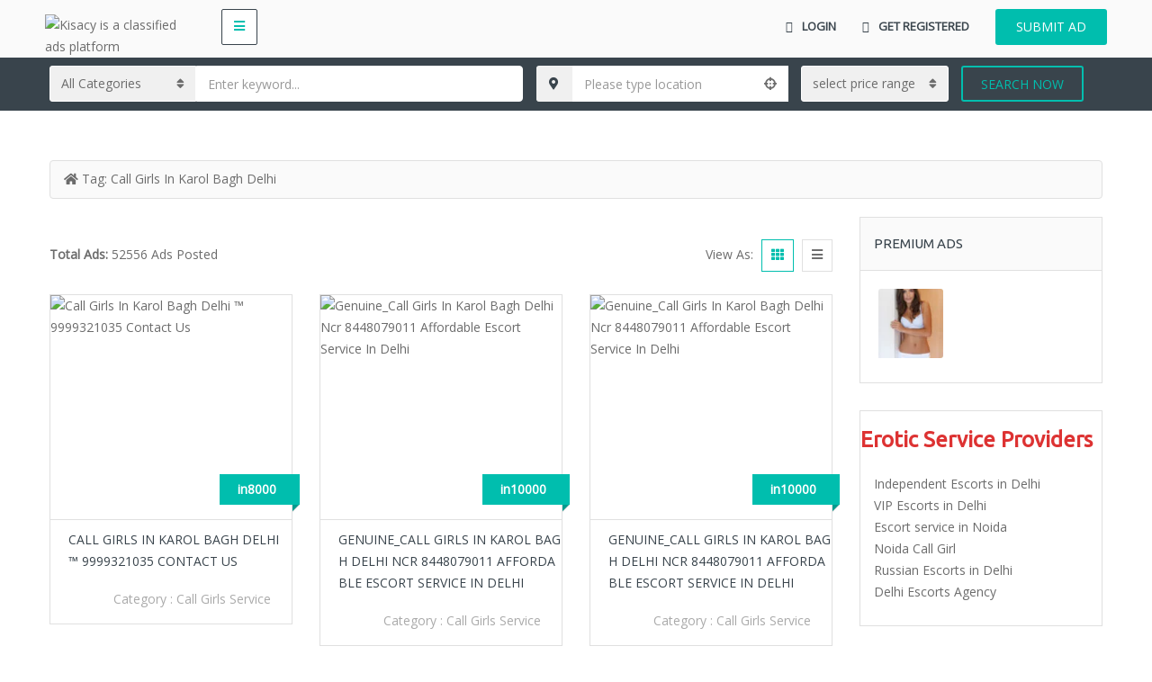

--- FILE ---
content_type: text/html; charset=UTF-8
request_url: https://kisacy.in/tag/call-girls-in-karol-bagh-delhi/
body_size: 28247
content:
<!DOCTYPE html>
<!--[if IE 7]>
<html class="ie ie7" lang="en-US" prefix="og: https://ogp.me/ns#">
<![endif]-->
<!--[if IE 8]>
<html class="ie ie8" lang="en-US" prefix="og: https://ogp.me/ns#">
<![endif]-->
<!--[if !(IE 7) | !(IE 8)  ]><!-->
<html lang="en-US" prefix="og: https://ogp.me/ns#">
<!--<![endif]-->
	<head>		
	<meta charset="UTF-8" />
	<meta name="viewport" content="width=device-width, initial-scale=1">	
	<link rel="profile" href="http://gmpg.org/xfn/11">
	<link rel="pingback" href="https://kisacy.in/xmlrpc.php">
				<link rel="shortcut icon" href="https://kisacy.in/wp-content/uploads/2023/07/favicon-32x32-1.png" type="image/x-icon" />
			
		<style>img:is([sizes="auto" i], [sizes^="auto," i]) { contain-intrinsic-size: 3000px 1500px }</style>
	
<!-- Search Engine Optimization by Rank Math - https://rankmath.com/ -->
<title>Call Girls In Karol Bagh Delhi - Kisacy is a classified ads platform</title>
<meta name="robots" content="follow, index, max-snippet:-1, max-video-preview:-1, max-image-preview:large"/>
<link rel="canonical" href="https://kisacy.in/tag/call-girls-in-karol-bagh-delhi/" />
<link rel="next" href="https://kisacy.in/tag/call-girls-in-karol-bagh-delhi/page/2/" />
<meta property="og:locale" content="en_US" />
<meta property="og:type" content="article" />
<meta property="og:title" content="Call Girls In Karol Bagh Delhi - Kisacy is a classified ads platform" />
<meta property="og:url" content="https://kisacy.in/tag/call-girls-in-karol-bagh-delhi/" />
<meta property="og:site_name" content="Kisacy is an Escorts Directory Site" />
<meta name="twitter:card" content="summary_large_image" />
<meta name="twitter:title" content="Call Girls In Karol Bagh Delhi - Kisacy is a classified ads platform" />
<meta name="twitter:site" content="@kisacy" />
<meta name="twitter:label1" content="Posts" />
<meta name="twitter:data1" content="17" />
<script type="application/ld+json" class="rank-math-schema">{"@context":"https://schema.org","@graph":[{"@type":"AdultEntertainment","@id":"https://kisacy.in/#organization","name":"Kisacy is an Escorts Directory Site","url":"https://kisacy.in","sameAs":["https://twitter.com/kisacy"],"logo":{"@type":"ImageObject","@id":"https://kisacy.in/#logo","url":"https://kisacy.in/wp-content/uploads/2023/07/kisacy-logo.png","contentUrl":"https://kisacy.in/wp-content/uploads/2023/07/kisacy-logo.png","caption":"Kisacy is an Escorts Directory Site","inLanguage":"en-US","width":"250","height":"74"},"openingHours":["Monday,Tuesday,Wednesday,Thursday,Friday,Saturday,Sunday 09:00-17:00"],"description":"Kisacy is an escorts directory site that offers premium advertising in various categories such as independent escorts agency, SPA, Massage, personal services, and call girls services.","image":{"@id":"https://kisacy.in/#logo"}},{"@type":"WebSite","@id":"https://kisacy.in/#website","url":"https://kisacy.in","name":"Kisacy is an Escorts Directory Site","alternateName":"Kisacy","publisher":{"@id":"https://kisacy.in/#organization"},"inLanguage":"en-US"},{"@type":"BreadcrumbList","@id":"https://kisacy.in/tag/call-girls-in-karol-bagh-delhi/#breadcrumb","itemListElement":[{"@type":"ListItem","position":"1","item":{"@id":"https://kisacy.in","name":"Home"}},{"@type":"ListItem","position":"2","item":{"@id":"https://kisacy.in/tag/call-girls-in-karol-bagh-delhi/","name":"Call Girls In Karol Bagh Delhi"}}]},{"@type":"CollectionPage","@id":"https://kisacy.in/tag/call-girls-in-karol-bagh-delhi/#webpage","url":"https://kisacy.in/tag/call-girls-in-karol-bagh-delhi/","name":"Call Girls In Karol Bagh Delhi - Kisacy is a classified ads platform","isPartOf":{"@id":"https://kisacy.in/#website"},"inLanguage":"en-US","breadcrumb":{"@id":"https://kisacy.in/tag/call-girls-in-karol-bagh-delhi/#breadcrumb"}}]}</script>
<!-- /Rank Math WordPress SEO plugin -->

<link rel='dns-prefetch' href='//maps.googleapis.com' />
<link rel='dns-prefetch' href='//fonts.googleapis.com' />
<link rel='preconnect' href='https://fonts.gstatic.com' crossorigin />
<link rel="alternate" type="application/rss+xml" title="Kisacy is a classified ads platform &raquo; Feed" href="https://kisacy.in/feed/" />
<link rel="alternate" type="application/rss+xml" title="Kisacy is a classified ads platform &raquo; Comments Feed" href="https://kisacy.in/comments/feed/" />
<link rel="alternate" type="application/rss+xml" title="Kisacy is a classified ads platform &raquo; Call Girls In Karol Bagh Delhi Tag Feed" href="https://kisacy.in/tag/call-girls-in-karol-bagh-delhi/feed/" />

<link rel='stylesheet' id='layerslider-css' href='https://kisacy.in/wp-content/plugins/LayerSlider/assets/static/layerslider/css/layerslider.css?ver=7.7.6' type='text/css' media='all' />
<style id='wp-emoji-styles-inline-css' type='text/css'>

	img.wp-smiley, img.emoji {
		display: inline !important;
		border: none !important;
		box-shadow: none !important;
		height: 1em !important;
		width: 1em !important;
		margin: 0 0.07em !important;
		vertical-align: -0.1em !important;
		background: none !important;
		padding: 0 !important;
	}
</style>
<link rel='stylesheet' id='wp-block-library-css' href='https://kisacy.in/wp-includes/css/dist/block-library/style.min.css?ver=6.7.4' type='text/css' media='all' />
<style id='classic-theme-styles-inline-css' type='text/css'>
/*! This file is auto-generated */
.wp-block-button__link{color:#fff;background-color:#32373c;border-radius:9999px;box-shadow:none;text-decoration:none;padding:calc(.667em + 2px) calc(1.333em + 2px);font-size:1.125em}.wp-block-file__button{background:#32373c;color:#fff;text-decoration:none}
</style>
<style id='global-styles-inline-css' type='text/css'>
:root{--wp--preset--aspect-ratio--square: 1;--wp--preset--aspect-ratio--4-3: 4/3;--wp--preset--aspect-ratio--3-4: 3/4;--wp--preset--aspect-ratio--3-2: 3/2;--wp--preset--aspect-ratio--2-3: 2/3;--wp--preset--aspect-ratio--16-9: 16/9;--wp--preset--aspect-ratio--9-16: 9/16;--wp--preset--color--black: #000000;--wp--preset--color--cyan-bluish-gray: #abb8c3;--wp--preset--color--white: #ffffff;--wp--preset--color--pale-pink: #f78da7;--wp--preset--color--vivid-red: #cf2e2e;--wp--preset--color--luminous-vivid-orange: #ff6900;--wp--preset--color--luminous-vivid-amber: #fcb900;--wp--preset--color--light-green-cyan: #7bdcb5;--wp--preset--color--vivid-green-cyan: #00d084;--wp--preset--color--pale-cyan-blue: #8ed1fc;--wp--preset--color--vivid-cyan-blue: #0693e3;--wp--preset--color--vivid-purple: #9b51e0;--wp--preset--gradient--vivid-cyan-blue-to-vivid-purple: linear-gradient(135deg,rgba(6,147,227,1) 0%,rgb(155,81,224) 100%);--wp--preset--gradient--light-green-cyan-to-vivid-green-cyan: linear-gradient(135deg,rgb(122,220,180) 0%,rgb(0,208,130) 100%);--wp--preset--gradient--luminous-vivid-amber-to-luminous-vivid-orange: linear-gradient(135deg,rgba(252,185,0,1) 0%,rgba(255,105,0,1) 100%);--wp--preset--gradient--luminous-vivid-orange-to-vivid-red: linear-gradient(135deg,rgba(255,105,0,1) 0%,rgb(207,46,46) 100%);--wp--preset--gradient--very-light-gray-to-cyan-bluish-gray: linear-gradient(135deg,rgb(238,238,238) 0%,rgb(169,184,195) 100%);--wp--preset--gradient--cool-to-warm-spectrum: linear-gradient(135deg,rgb(74,234,220) 0%,rgb(151,120,209) 20%,rgb(207,42,186) 40%,rgb(238,44,130) 60%,rgb(251,105,98) 80%,rgb(254,248,76) 100%);--wp--preset--gradient--blush-light-purple: linear-gradient(135deg,rgb(255,206,236) 0%,rgb(152,150,240) 100%);--wp--preset--gradient--blush-bordeaux: linear-gradient(135deg,rgb(254,205,165) 0%,rgb(254,45,45) 50%,rgb(107,0,62) 100%);--wp--preset--gradient--luminous-dusk: linear-gradient(135deg,rgb(255,203,112) 0%,rgb(199,81,192) 50%,rgb(65,88,208) 100%);--wp--preset--gradient--pale-ocean: linear-gradient(135deg,rgb(255,245,203) 0%,rgb(182,227,212) 50%,rgb(51,167,181) 100%);--wp--preset--gradient--electric-grass: linear-gradient(135deg,rgb(202,248,128) 0%,rgb(113,206,126) 100%);--wp--preset--gradient--midnight: linear-gradient(135deg,rgb(2,3,129) 0%,rgb(40,116,252) 100%);--wp--preset--font-size--small: 13px;--wp--preset--font-size--medium: 20px;--wp--preset--font-size--large: 36px;--wp--preset--font-size--x-large: 42px;--wp--preset--spacing--20: 0.44rem;--wp--preset--spacing--30: 0.67rem;--wp--preset--spacing--40: 1rem;--wp--preset--spacing--50: 1.5rem;--wp--preset--spacing--60: 2.25rem;--wp--preset--spacing--70: 3.38rem;--wp--preset--spacing--80: 5.06rem;--wp--preset--shadow--natural: 6px 6px 9px rgba(0, 0, 0, 0.2);--wp--preset--shadow--deep: 12px 12px 50px rgba(0, 0, 0, 0.4);--wp--preset--shadow--sharp: 6px 6px 0px rgba(0, 0, 0, 0.2);--wp--preset--shadow--outlined: 6px 6px 0px -3px rgba(255, 255, 255, 1), 6px 6px rgba(0, 0, 0, 1);--wp--preset--shadow--crisp: 6px 6px 0px rgba(0, 0, 0, 1);}:where(.is-layout-flex){gap: 0.5em;}:where(.is-layout-grid){gap: 0.5em;}body .is-layout-flex{display: flex;}.is-layout-flex{flex-wrap: wrap;align-items: center;}.is-layout-flex > :is(*, div){margin: 0;}body .is-layout-grid{display: grid;}.is-layout-grid > :is(*, div){margin: 0;}:where(.wp-block-columns.is-layout-flex){gap: 2em;}:where(.wp-block-columns.is-layout-grid){gap: 2em;}:where(.wp-block-post-template.is-layout-flex){gap: 1.25em;}:where(.wp-block-post-template.is-layout-grid){gap: 1.25em;}.has-black-color{color: var(--wp--preset--color--black) !important;}.has-cyan-bluish-gray-color{color: var(--wp--preset--color--cyan-bluish-gray) !important;}.has-white-color{color: var(--wp--preset--color--white) !important;}.has-pale-pink-color{color: var(--wp--preset--color--pale-pink) !important;}.has-vivid-red-color{color: var(--wp--preset--color--vivid-red) !important;}.has-luminous-vivid-orange-color{color: var(--wp--preset--color--luminous-vivid-orange) !important;}.has-luminous-vivid-amber-color{color: var(--wp--preset--color--luminous-vivid-amber) !important;}.has-light-green-cyan-color{color: var(--wp--preset--color--light-green-cyan) !important;}.has-vivid-green-cyan-color{color: var(--wp--preset--color--vivid-green-cyan) !important;}.has-pale-cyan-blue-color{color: var(--wp--preset--color--pale-cyan-blue) !important;}.has-vivid-cyan-blue-color{color: var(--wp--preset--color--vivid-cyan-blue) !important;}.has-vivid-purple-color{color: var(--wp--preset--color--vivid-purple) !important;}.has-black-background-color{background-color: var(--wp--preset--color--black) !important;}.has-cyan-bluish-gray-background-color{background-color: var(--wp--preset--color--cyan-bluish-gray) !important;}.has-white-background-color{background-color: var(--wp--preset--color--white) !important;}.has-pale-pink-background-color{background-color: var(--wp--preset--color--pale-pink) !important;}.has-vivid-red-background-color{background-color: var(--wp--preset--color--vivid-red) !important;}.has-luminous-vivid-orange-background-color{background-color: var(--wp--preset--color--luminous-vivid-orange) !important;}.has-luminous-vivid-amber-background-color{background-color: var(--wp--preset--color--luminous-vivid-amber) !important;}.has-light-green-cyan-background-color{background-color: var(--wp--preset--color--light-green-cyan) !important;}.has-vivid-green-cyan-background-color{background-color: var(--wp--preset--color--vivid-green-cyan) !important;}.has-pale-cyan-blue-background-color{background-color: var(--wp--preset--color--pale-cyan-blue) !important;}.has-vivid-cyan-blue-background-color{background-color: var(--wp--preset--color--vivid-cyan-blue) !important;}.has-vivid-purple-background-color{background-color: var(--wp--preset--color--vivid-purple) !important;}.has-black-border-color{border-color: var(--wp--preset--color--black) !important;}.has-cyan-bluish-gray-border-color{border-color: var(--wp--preset--color--cyan-bluish-gray) !important;}.has-white-border-color{border-color: var(--wp--preset--color--white) !important;}.has-pale-pink-border-color{border-color: var(--wp--preset--color--pale-pink) !important;}.has-vivid-red-border-color{border-color: var(--wp--preset--color--vivid-red) !important;}.has-luminous-vivid-orange-border-color{border-color: var(--wp--preset--color--luminous-vivid-orange) !important;}.has-luminous-vivid-amber-border-color{border-color: var(--wp--preset--color--luminous-vivid-amber) !important;}.has-light-green-cyan-border-color{border-color: var(--wp--preset--color--light-green-cyan) !important;}.has-vivid-green-cyan-border-color{border-color: var(--wp--preset--color--vivid-green-cyan) !important;}.has-pale-cyan-blue-border-color{border-color: var(--wp--preset--color--pale-cyan-blue) !important;}.has-vivid-cyan-blue-border-color{border-color: var(--wp--preset--color--vivid-cyan-blue) !important;}.has-vivid-purple-border-color{border-color: var(--wp--preset--color--vivid-purple) !important;}.has-vivid-cyan-blue-to-vivid-purple-gradient-background{background: var(--wp--preset--gradient--vivid-cyan-blue-to-vivid-purple) !important;}.has-light-green-cyan-to-vivid-green-cyan-gradient-background{background: var(--wp--preset--gradient--light-green-cyan-to-vivid-green-cyan) !important;}.has-luminous-vivid-amber-to-luminous-vivid-orange-gradient-background{background: var(--wp--preset--gradient--luminous-vivid-amber-to-luminous-vivid-orange) !important;}.has-luminous-vivid-orange-to-vivid-red-gradient-background{background: var(--wp--preset--gradient--luminous-vivid-orange-to-vivid-red) !important;}.has-very-light-gray-to-cyan-bluish-gray-gradient-background{background: var(--wp--preset--gradient--very-light-gray-to-cyan-bluish-gray) !important;}.has-cool-to-warm-spectrum-gradient-background{background: var(--wp--preset--gradient--cool-to-warm-spectrum) !important;}.has-blush-light-purple-gradient-background{background: var(--wp--preset--gradient--blush-light-purple) !important;}.has-blush-bordeaux-gradient-background{background: var(--wp--preset--gradient--blush-bordeaux) !important;}.has-luminous-dusk-gradient-background{background: var(--wp--preset--gradient--luminous-dusk) !important;}.has-pale-ocean-gradient-background{background: var(--wp--preset--gradient--pale-ocean) !important;}.has-electric-grass-gradient-background{background: var(--wp--preset--gradient--electric-grass) !important;}.has-midnight-gradient-background{background: var(--wp--preset--gradient--midnight) !important;}.has-small-font-size{font-size: var(--wp--preset--font-size--small) !important;}.has-medium-font-size{font-size: var(--wp--preset--font-size--medium) !important;}.has-large-font-size{font-size: var(--wp--preset--font-size--large) !important;}.has-x-large-font-size{font-size: var(--wp--preset--font-size--x-large) !important;}
:where(.wp-block-post-template.is-layout-flex){gap: 1.25em;}:where(.wp-block-post-template.is-layout-grid){gap: 1.25em;}
:where(.wp-block-columns.is-layout-flex){gap: 2em;}:where(.wp-block-columns.is-layout-grid){gap: 2em;}
:root :where(.wp-block-pullquote){font-size: 1.5em;line-height: 1.6;}
</style>
<link rel='stylesheet' id='woocommerce-layout-css' href='https://kisacy.in/wp-content/plugins/woocommerce/assets/css/woocommerce-layout.css?ver=10.0.5' type='text/css' media='all' />
<link rel='stylesheet' id='woocommerce-smallscreen-css' href='https://kisacy.in/wp-content/plugins/woocommerce/assets/css/woocommerce-smallscreen.css?ver=10.0.5' type='text/css' media='only screen and (max-width: 768px)' />
<link rel='stylesheet' id='woocommerce-general-css' href='https://kisacy.in/wp-content/plugins/woocommerce/assets/css/woocommerce.css?ver=10.0.5' type='text/css' media='all' />
<style id='woocommerce-inline-inline-css' type='text/css'>
.woocommerce form .form-row .required { visibility: visible; }
</style>
<link rel='stylesheet' id='brands-styles-css' href='https://kisacy.in/wp-content/plugins/woocommerce/assets/css/brands.css?ver=10.0.5' type='text/css' media='all' />
<link rel='stylesheet' id='select2.min-css' href='https://kisacy.in/wp-content/themes/classiera/css/select2.min.css?ver=1' type='text/css' media='all' />
<link rel='stylesheet' id='jquery-ui-css' href='https://kisacy.in/wp-content/themes/classiera/css/jquery-ui.min.css?ver=1' type='text/css' media='all' />
<link rel='stylesheet' id='bootstrap-css' href='https://kisacy.in/wp-content/themes/classiera/css/bootstrap.css?ver=1' type='text/css' media='all' />
<link rel='stylesheet' id='animate.min-css' href='https://kisacy.in/wp-content/themes/classiera/css/animate.min.css?ver=1' type='text/css' media='all' />
<link rel='stylesheet' id='bootstrap-dropdownhover.min-css' href='https://kisacy.in/wp-content/themes/classiera/css/bootstrap-dropdownhover.min.css?ver=1' type='text/css' media='all' />
<link rel='stylesheet' id='classiera-components-css' href='https://kisacy.in/wp-content/themes/classiera/css/classiera-components.css?ver=1' type='text/css' media='all' />
<link rel='stylesheet' id='classiera-css' href='https://kisacy.in/wp-content/themes/classiera/css/classiera.css?ver=1' type='text/css' media='all' />
<link rel='stylesheet' id='fontawesome-css' href='https://kisacy.in/wp-content/themes/classiera/css/fontawesome.css?ver=1' type='text/css' media='all' />
<link rel='stylesheet' id='material-design-iconic-font-css' href='https://kisacy.in/wp-content/themes/classiera/css/material-design-iconic-font.css?ver=1' type='text/css' media='all' />
<link rel='stylesheet' id='owl.carousel.min-css' href='https://kisacy.in/wp-content/themes/classiera/css/owl.carousel.min.css?ver=1' type='text/css' media='all' />
<link rel='stylesheet' id='owl.theme.default.min-css' href='https://kisacy.in/wp-content/themes/classiera/css/owl.theme.default.min.css?ver=1' type='text/css' media='all' />
<link rel='stylesheet' id='responsive-css' href='https://kisacy.in/wp-content/themes/classiera/css/responsive.css?ver=1' type='text/css' media='all' />
<link rel='stylesheet' id='classiera-map-css' href='https://kisacy.in/wp-content/themes/classiera/css/classiera-map.css?ver=1' type='text/css' media='all' />
<link rel='stylesheet' id='bootstrap-slider-css' href='https://kisacy.in/wp-content/themes/classiera/css/bootstrap-slider.css?ver=1' type='text/css' media='all' />
<link rel="preload" as="style" href="https://fonts.googleapis.com/css?family=Ubuntu:400%7COpen%20Sans&#038;display=swap&#038;ver=1760196775" /><link rel="stylesheet" href="https://fonts.googleapis.com/css?family=Ubuntu:400%7COpen%20Sans&#038;display=swap&#038;ver=1760196775" media="print" onload="this.media='all'"><noscript><link rel="stylesheet" href="https://fonts.googleapis.com/css?family=Ubuntu:400%7COpen%20Sans&#038;display=swap&#038;ver=1760196775" /></noscript><script type="text/javascript" src="https://kisacy.in/wp-includes/js/jquery/jquery.min.js?ver=3.7.1" id="jquery-core-js"></script>
<script type="text/javascript" src="https://kisacy.in/wp-includes/js/jquery/jquery-migrate.min.js?ver=3.4.1" id="jquery-migrate-js"></script>
<script type="text/javascript" id="layerslider-utils-js-extra">
/* <![CDATA[ */
var LS_Meta = {"v":"7.7.6","fixGSAP":"1"};
/* ]]> */
</script>
<script type="text/javascript" src="https://kisacy.in/wp-content/plugins/LayerSlider/assets/static/layerslider/js/layerslider.utils.js?ver=7.7.6" id="layerslider-utils-js"></script>
<script type="text/javascript" src="https://kisacy.in/wp-content/plugins/LayerSlider/assets/static/layerslider/js/layerslider.kreaturamedia.jquery.js?ver=7.7.6" id="layerslider-js"></script>
<script type="text/javascript" src="https://kisacy.in/wp-content/plugins/LayerSlider/assets/static/layerslider/js/layerslider.transitions.js?ver=7.7.6" id="layerslider-transitions-js"></script>
<script type="text/javascript" src="https://kisacy.in/wp-content/plugins/woocommerce/assets/js/jquery-blockui/jquery.blockUI.min.js?ver=2.7.0-wc.10.0.5" id="jquery-blockui-js" defer="defer" data-wp-strategy="defer"></script>
<script type="text/javascript" id="wc-add-to-cart-js-extra">
/* <![CDATA[ */
var wc_add_to_cart_params = {"ajax_url":"\/wp-admin\/admin-ajax.php","wc_ajax_url":"\/?wc-ajax=%%endpoint%%","i18n_view_cart":"View cart","cart_url":"https:\/\/kisacy.in\/cart\/","is_cart":"","cart_redirect_after_add":"no"};
/* ]]> */
</script>
<script type="text/javascript" src="https://kisacy.in/wp-content/plugins/woocommerce/assets/js/frontend/add-to-cart.min.js?ver=10.0.5" id="wc-add-to-cart-js" defer="defer" data-wp-strategy="defer"></script>
<script type="text/javascript" src="https://kisacy.in/wp-content/plugins/woocommerce/assets/js/js-cookie/js.cookie.min.js?ver=2.1.4-wc.10.0.5" id="js-cookie-js" defer="defer" data-wp-strategy="defer"></script>
<script type="text/javascript" id="woocommerce-js-extra">
/* <![CDATA[ */
var woocommerce_params = {"ajax_url":"\/wp-admin\/admin-ajax.php","wc_ajax_url":"\/?wc-ajax=%%endpoint%%","i18n_password_show":"Show password","i18n_password_hide":"Hide password"};
/* ]]> */
</script>
<script type="text/javascript" src="https://kisacy.in/wp-content/plugins/woocommerce/assets/js/frontend/woocommerce.min.js?ver=10.0.5" id="woocommerce-js" defer="defer" data-wp-strategy="defer"></script>
<meta name="generator" content="Powered by LayerSlider 7.7.6 - Build Heros, Sliders, and Popups. Create Animations and Beautiful, Rich Web Content as Easy as Never Before on WordPress." />
<!-- LayerSlider updates and docs at: https://layerslider.com -->
<link rel="https://api.w.org/" href="https://kisacy.in/wp-json/" /><link rel="alternate" title="JSON" type="application/json" href="https://kisacy.in/wp-json/wp/v2/tags/318" /><link rel="EditURI" type="application/rsd+xml" title="RSD" href="https://kisacy.in/xmlrpc.php?rsd" />
<meta name="generator" content="WordPress 6.7.4" />
<meta name="generator" content="Redux 4.5.7" />	<script type="text/javascript">
	var ajaxurl = 'https://kisacy.in/wp-admin/admin-ajax.php';
	var classieraCurrentUserID = '0';
	</script>
<style type="text/css">.topBar .login-info a.register, .search-section .search-form.search-form-v1 .form-group button:hover, .search-section.search-section-v3, section.search-section-v2, .search-section.search-section-v5 .form-group button:hover, .search-section.search-section-v6 .form-v6-bg .form-group button, .category-slider-small-box ul li a:hover, .classiera-premium-ads-v3 .premium-carousel-v3 .item figure figcaption .price span:first-of-type, .classiera-box-div-v3 figure figcaption .price span:first-of-type, .classiera-box-div-v5 figure .premium-img .price, .classiera-box-div-v6 figure .premium-img .price.btn-primary.active, .classiera-box-div-v7 figure figcaption .caption-tags .price, .classiera-box-div-v7 figure:hover figcaption, .classiera-advertisement .item.item-list .classiera-box-div.classiera-box-div-v4 figure .detail .box-icon a:hover, .classiera-advertisement .item.item-list .classiera-box-div.classiera-box-div-v5 figure .detail .price, .classiera-advertisement .item.item-list .classiera-box-div.classiera-box-div-v6 figure .detail .price.btn-primary.active, .classiera-advertisement .item.item-list .classiera-box-div.classiera-box-div-v7 figure .detail .price.btn-primary.active, .advertisement-v1 .tab-divs .view-as a:hover, .advertisement-v2 .view-as .btn-group a.active, .advertisement-v2 .nav-tabs > li:active > a, .advertisement-v2 .nav-tabs > li.active > a, .advertisement-v2 .nav-tabs > li.active > a:hover, .advertisement-v2 .nav-tabs > li > a:hover, .advertisement-v2 .nav-tabs > li > a:focus, .advertisement-v2 .nav-tabs > li > a:active, .advertisement-v4 .view-head .tab-button .nav-tabs > li > a:hover, .advertisement-v4 .view-head .tab-button .nav-tabs > li > a:active, .advertisement-v4 .view-head .tab-button .nav-tabs > li > a:focus, .advertisement-v4 .view-head .tab-button .nav-tabs > li:hover:before, .advertisement-v4 .view-head .tab-button .nav-tabs > li.active:before, .advertisement-v4 .view-head .tab-button .nav-tabs > li.active > a, .members .members-text h3, .members-v2 .members-text h4, .members-v4.members-v5 .member-content a.btn:hover, .locations .location-content .location .location-icon, .locations .location-content .location .location-icon .tip:after, .locations .location-content-v6 figure.location figcaption .location-caption span, .pricing-plan .pricing-plan-content .pricing-plan-box .pricing-plan-price, .pricing-plan-v2 .pricing-plan-content .pricing-plan-box.popular .pricing-plan-price, .pricing-plan-v3 .pricing-plan-content .pricing-plan-box .pricing-plan-heading h4 span, .pricing-plan-v4 .pricing-plan-content .pricing-plan-box.popular, .pricing-plan-v4 .pricing-plan-content .pricing-plan-box.popular .pricing-plan-heading, .pricing-plan-v6 .pricing-plan-content .pricing-plan-box .pricing-plan-button .btn:hover, .pricing-plan-v6 .pricing-plan-content .pricing-plan-box .pricing-plan-button .btn:focus, .pricing-plan-v6 .pricing-plan-content .pricing-plan-box.popular, .pricing-plan-v6.pricing-plan-v7, .pricing-plan-v6.pricing-plan-v7 .pricing-plan-box.popular .pricing-plan-button .btn, .pricing-plan-v6.pricing-plan-v7 .pricing-plan-box.popular .pricing-plan-button .btn:hover, footer .widget-box .widget-content .footer-pr-widget-v1:hover .media-body .price, footer .widget-box .widget-content .grid-view-pr li span .hover-posts span, footer .widget-box .tagcloud a:hover, .footer-bottom ul.footer-bottom-social-icon li a:hover, #back-to-top:hover, .sidebar .widget-box .widget-content .grid-view-pr li span .hover-posts span, .sidebar .widget-box .tagcloud a:hover, .sidebar .widget-box .user-make-offer-message .nav > li > a:hover, .sidebar .widget-box .user-make-offer-message .nav > li.btnWatch button:hover, .sidebar .widget-box .user-make-offer-message .nav > li.active > a, .sidebar .widget-box .user-make-offer-message .nav > li.active > button, .inner-page-content .classiera-advertisement .item.item-list .classiera-box-div figure figcaption .price.visible-xs, .author-box .author-social .author-social-icons li > a:hover, .user-pages aside .user-page-list li a:hover, .user-pages aside .user-page-list li.active a, .user-pages aside .user-submit-ad .btn-user-submit-ad:hover, .user-pages .user-detail-section .user-social-profile-links ul li a:hover, .user-pages .user-detail-section .user-ads.follower .media .media-body > .classiera_follow_user input[type='submit']:hover, .user-pages .user-detail-section .user-ads.follower .media .media-body > .classiera_follow_user input[type='submit']:focus, .submit-post form .classiera-post-main-cat ul li a:hover, .submit-post form .classiera-post-main-cat ul li a:focus, .submit-post form .classiera-post-main-cat ul li.active a, .classiera_follow_user > input[type='submit']:hover, .classiera_follow_user > input[type='submit']:focus, .mobile-app-button li a:hover, .mobile-app-button li a:focus, .related-blog-post-section .navText a:hover, .pagination > li > a:hover, .pagination > li span:hover, .pagination > li:first-child > a:hover, .pagination > li:first-child span:hover, .pagination > li:last-child > a:hover, .pagination > li:last-child span:hover, .inputfile-1:focus + label, .inputfile-1.has-focus + label, .inputfile-1 + label:hover, .classiera-navbar.classiera-navbar-v2 .category-menu-dropdown .category-menu-btn span, .classiera-navbar.classiera-navbar-v2 .category-menu-dropdown.open .category-menu-btn, .classiera-navbar.classiera-navbar-v2 .navbar-default .navbar-nav > li > .dropdown-menu > li > a:hover, .classiera-navbar.classiera-navbar-v5 .custom-menu-v5 .navbar-nav .dropdown-menu li > a:hover, .classiera-navbar.classiera-navbar-v6 .navbar-default .navbar-nav > li > a:hover:after, .classiera-navbar.classiera-navbar-v6 .navbar-default .login-reg a:last-of-type:hover, .classiera-navbar.classiera-navbar-v6 .dropdown .dropdown-menu, .offcanvas-light .log-reg-btn .offcanvas-log-reg-btn:hover, .offcanvas-light.offcanvas-dark .log-reg-btn .offcanvas-log-reg-btn:hover, .btn-primary:hover, .btn-primary:focus, .btn-primary:active, .btn-primary.active, .open > .dropdown-toggle.btn-primary, .btn-primary.active:hover, .btn-primary:active:hover, .btn-primary:active, .btn-primary.active, .btn-primary.outline:hover, .btn-primary.outline:focus, .btn-primary.outline:active, .btn-primary.outline.active, .open > .dropdown-toggle.btn-primary, .btn-primary.outline:active, .btn-primary.outline.active, .btn-primary.raised:active, .btn-primary.raised.active, .btn-style-four.active, .btn-style-four:hover, .btn-style-four:focus, .btn-style-four:active, .social-icon:hover, .social-icon-v2:hover, .woocommerce .button:hover, .woocommerce #respond input#submit.alt:hover, .woocommerce a.button.alt:hover, .woocommerce button.button.alt:hover, .woocommerce input.button.alt:hover, #ad-address span:hover i, .search-section.search-section-v3, .search-section.search-section-v4, #showNum:hover, .price.btn.btn-primary.round.btn-style-six.active, .woocommerce ul.products > li.product a > span, .woocommerce div.product .great, span.ad_type_display, .classiera-navbar.classiera-navbar-v5.classiera-navbar-minimal .custom-menu-v5 .menu-btn, .minimal_page_search_form button, .minimla_social_icon:hover{ background: #00BEAE !important; } .topBar .contact-info span i, .search-section.search-section-v5 .form-group button, .category-slider-small-box.outline-box ul li a:hover, .section-heading-v1.section-heading-with-icon h3 i, .classiera-premium-ads-v3 .premium-carousel-v3 .item figure figcaption h5 a:hover, .classiera-premium-ads-v3 .premium-carousel-v3 .item figure figcaption p a:hover, .classiera-box-div-v2 figure figcaption h5 a:hover, .classiera-box-div-v2 figure figcaption p span, .classiera-box-div-v3 figure figcaption h5 a:hover, .classiera-box-div-v3 figure figcaption span.category a:hover, .classiera-box-div-v4 figure figcaption h5 a:hover, .classiera-box-div-v5 figure figcaption h5 a:hover, .classiera-box-div-v5 figure figcaption .category span a:hover, .classiera-box-div-v6 figure figcaption .content > a:hover, .classiera-box-div-v6 figure figcaption .content h5 a:hover, .classiera-box-div-v6 figure figcaption .content .category span, .classiera-box-div-v6 figure .box-div-heading .category span, .classiera-category-ads-v4 .category-box .category-box-over .category-box-content h3 a:hover, .category-v2 .category-box .category-content .view-button a:hover, .category-v3 .category-content h4 a:hover, .category-v3 .category-content .view-all:hover, .category-v3 .category-content .view-all:hover i, .category-v5 .categories li .category-content h4 a:hover, .category-v7 .category-box figure figcaption ul li a:hover, .category-v7 .category-box figure figcaption > a:hover, .category-v7 .category-box figure figcaption > a:hover i, .category-v7 .category-box figure figcaption ul li a:hover i, .classiera-advertisement .item.item-list .classiera-box-div.classiera-box-div-v3 figure figcaption .post-tags span i, .classiera-advertisement .item.item-list .classiera-box-div.classiera-box-div-v3 figure figcaption .post-tags a:hover, .classiera-advertisement .item.item-list .classiera-box-div.classiera-box-div-v5 figure .detail .box-icon a:hover, .classiera-advertisement .item.item-list .classiera-box-div.classiera-box-div-v6 figure figcaption .content h5 a:hover, .classiera-advertisement .item.item-list .classiera-box-div.classiera-box-div-v6 figure .detail .box-icon a:hover, .classiera-advertisement .item.item-list .classiera-box-div.classiera-box-div-v7 figure figcaption .content h5 a:hover, .classiera-advertisement .item.item-list .classiera-box-div.classiera-box-div-v7 figure .detail .box-icon a:hover, .advertisement-v1 .tab-divs .view-as a.active, .advertisement-v1 .tab-divs .view-as a.active i, .advertisement-v3 .view-head .tab-button .nav-tabs > li > a:hover, .advertisement-v3 .view-head .tab-button .nav-tabs > li > a:active, .advertisement-v3 .view-head .tab-button .nav-tabs > li > a:focus, .advertisement-v3 .view-head .tab-button .nav-tabs > li.active > a, .advertisement-v3 .view-head .view-as a:hover i, .advertisement-v3 .view-head .view-as a.active i, .advertisement-v6 .view-head .tab-button .nav-tabs > li > a:hover, .advertisement-v6 .view-head .tab-button .nav-tabs > li > a:active, .advertisement-v6 .view-head .tab-button .nav-tabs > li > a:focus, .advertisement-v6 .view-head .tab-button .nav-tabs > li.active > a, .advertisement-v6 .view-head .view-as a:hover, .advertisement-v6 .view-head .view-as a.active, .locations .location-content-v2 .location h5 a:hover, .locations .location-content-v3 .location .location-content h5 a:hover, .locations .location-content-v5 ul li .location-content h5 a:hover, .locations .location-content-v6 figure.location figcaption .location-caption > a, .pricing-plan-v4 .pricing-plan-content .pricing-plan-box .pricing-plan-heading .price-title, .pricing-plan-v5 .pricing-plan-content .pricing-plan-box .pricing-plan-text ul li i, .pricing-plan-v5 .pricing-plan-content .pricing-plan-box.popular .pricing-plan-button h3, .pricing-plan-v6 .pricing-plan-content .pricing-plan-box .pricing-plan-button .btn, .pricing-plan-v6 .pricing-plan-content .pricing-plan-box.popular .pricing-plan-button .btn:hover, .pricing-plan-v6.pricing-plan-v7 .pricing-plan-box.popular .pricing-plan-heading h2, footer .widget-box .widget-content .footer-pr-widget-v1 .media-body h4 a:hover, footer .widget-box .widget-content .footer-pr-widget-v1 .media-body span.category a:hover, footer .widget-box .widget-content .footer-pr-widget-v2 .media-body h5 a:hover, footer .widget-box .widget-content ul li h5 a:hover, footer .widget-box .widget-content ul li p span a:hover, footer .widget-box .widget-content .category > li > a:hover, footer .widget-box > ul > li a:hover, footer .widget-box > ul > li a:focus, footer .widgetContent .cats ul > li a:hover, footer footer .widgetContent .cats > ul > li a:focus, .blog-post-section .blog-post .blog-post-content h4 a:hover, .blog-post-section .blog-post .blog-post-content p span a:hover, .sidebar .widget-box .widget-title h4 i, .sidebar .widget-box .widget-content .footer-pr-widget-v1 .media-body h4 a:hover, .sidebar .widget-box .widget-content .footer-pr-widget-v1 .media-body .category a:hover, .sidebar .widget-box .widget-content .footer-pr-widget-v2 .media-body h5 a:hover, .sidebar .widget-box .widget-content ul li h5 a:hover, .sidebar .widget-box .widget-content ul li p span a:hover, .sidebar .widget-box .widget-content ul li > a:hover, .sidebar .widget-box .user-make-offer-message .nav > li > a, .sidebar .widget-box .user-make-offer-message .nav > li .browse-favourite a, .sidebar .widget-box .user-make-offer-message .nav > li.btnWatch button, .sidebar .widget-box .user-make-offer-message .nav > li > a i, .sidebar .widget-box .user-make-offer-message .nav > li.btnWatch button i, .sidebar .widget-box .user-make-offer-message .nav > li .browse-favourite a i, .sidebar .widget-box > ul > li > a:hover, .sidebar .widget-box > ul > li > a:focus, .sidebar .widgetBox .widgetContent .cats ul > li > a:hover, .sidebar .widget-box .widgetContent .cats ul > li > a:focus, .sidebar .widget-box .menu-all-pages-container ul li a:hover, .sidebar .widget-box .menu-all-pages-container ul li a:focus, .inner-page-content .breadcrumb > li a:hover, .inner-page-content .breadcrumb > li a:hover i, .inner-page-content .breadcrumb > li.active, .inner-page-content article.article-content.blog h3 a:hover, .inner-page-content article.article-content.blog p span a:hover, .inner-page-content article.article-content.blog .tags a:hover, .inner-page-content article.article-content blockquote:before, .inner-page-content article.article-content ul li:before, .inner-page-content article.article-content ol li a, .inner-page-content .login-register.login-register-v1 form .form-group p a:hover, .author-box .author-contact-details .contact-detail-row .contact-detail-col span a:hover, .author-info .media-heading a:hover, .author-info span i, .user-pages .user-detail-section .user-contact-details ul li a:hover, .user-pages .user-detail-section .user-ads .media .media-body .media-heading a:hover, .user-pages .user-detail-section .user-ads .media .media-body p span a:hover, .user-pages .user-detail-section .user-ads .media .media-body p span.published i, .user-pages .user-detail-section .user-packages .table tr td.text-success, form .search-form .search-form-main-heading a i, form .search-form #innerSearch .inner-search-box .inner-search-heading i, .submit-post form .form-main-section .classiera-dropzone-heading i, .submit-post form .form-main-section .iframe .iframe-heading i, .single-post-page .single-post .single-post-title .post-category span a:hover, .single-post-page .single-post .description p a, .single-post-page .single-post > .author-info a:hover, .single-post-page .single-post > .author-info .contact-details .fa-ul li a:hover, .classiera_follow_user > input[type='submit'], .single-post .description ul li:before, .single-post .description ol li a, .mobile-app-button li a i, #wp-calendar td#today, td#prev a:hover, td#next a:hover, td#prev a:focus, td#next a:focus, .classiera-navbar.classiera-navbar-v2 .category-menu-dropdown .category-menu-btn:hover span i, .classiera-navbar.classiera-navbar-v2 .category-menu-dropdown.open .category-menu-btn span i, .classiera-navbar.classiera-navbar-v2 .category-menu-dropdown .dropdown-menu li a:hover, .classiera-navbar.classiera-navbar-v2 .navbar-default .navbar-nav > li > a:hover, .classiera-navbar.classiera-navbar-v2 .navbar-default .navbar-nav > .active > a, .classiera-navbar.classiera-navbar-v4 .dropdown-menu > li > a:hover, .classiera-navbar.classiera-navbar-v4 .dropdown-menu > li > a:hover i, .classiera-navbar.classiera-navbar-v5 .custom-menu-v5 .menu-btn i, .classiera-navbar.classiera-navbar-v5 .custom-menu-v5 .navbar-nav li.active > a, .classiera-navbar.classiera-navbar-v5 .custom-menu-v5 .navbar-nav li > a:hover, .classiera-navbar.classiera-navbar-v5 .custom-menu-v5 .login-reg .lr-with-icon:hover, .classiera-navbar.classiera-navbar-v6 .navbar-default .login-reg a:first-of-type i, .classiera-navbar.classiera-navbar-v6 .navbar-default .login-reg a:first-of-type:hover, .offcanvas-light .navmenu-brand .offcanvas-button i, .offcanvas-light .nav > li > a:hover, .offcanvas-light .nav > li > a:focus, .offcanvas-light .navmenu-nav > .open > a, .offcanvas-light .navmenu-nav .open .dropdown-menu > li > a:hover, .offcanvas-light .navmenu-nav .open .dropdown-menu > li > a:focus, .offcanvas-light .navmenu-nav .open .dropdown-menu > li > a:active, .btn-primary.btn-style-six:hover, .btn-primary.btn-style-six.active, input[type=radio]:checked + label:before, input[type='checkbox']:checked + label:before, .woocommerce-info::before, .woocommerce .woocommerce-info a:hover, .woocommerce .woocommerce-info a:focus, #ad-address span a:hover, #ad-address span a:focus, #getLocation:hover i, #getLocation:focus i, .offcanvas-light .nav > li.active > a, .classiera-box-div-v4 figure figcaption h5 a:hover, .classiera-box-div-v4 figure figcaption h5 a:focus, .pricing-plan-v6.pricing-plan-v7 .pricing-plan-box.popular h1, .pricing-plan-v6 .pricing-plan-content .pricing-plan-box.popular .pricing-plan-button .btn.round:hover, .color, .classiera-box-div.classiera-box-div-v7 .buy-sale-tag, .offcanvas-light .nav > li.dropdown ul.dropdown-menu li.active > a, .classiera-navbar.classiera-navbar-v4 ul.nav li.dropdown ul.dropdown-menu > li.active > a, .classiera-navbar-v6 .offcanvas-light ul.nav li.dropdown ul.dropdown-menu > li.active > a, .sidebar .widget-box .author-info a:hover, .submit-post form .classiera-post-sub-cat ul li a:focus, .submit-post form .classiera_third_level_cat ul li a:focus, .woocommerce div.product p.price ins, p.classiera_map_div__price span, .author-info .media-heading i, .classiera-category-new .navText a i:hover, footer .widget-box .contact-info .contact-info-box i, .classiera-navbar.classiera-navbar-v6 .navbar-default .login-reg a:last-of-type, .classiera-category-new-v2.classiera-category-new-v3 .classiera-category-new-v2-box:hover .classiera-category-new-v2-box-title, .minimal_page_search_form .input-group-addon i{ color: #00BEAE !important; } .pricing-plan-v2 .pricing-plan-content .pricing-plan-box.popular .pricing-plan-heading{ background:rgba( 0,190,174,.75 )} .pricing-plan-v2 .pricing-plan-content .pricing-plan-box.popular .pricing-plan-heading::after{ border-top-color:rgba( 0,190,174,.75 )} footer .widget-box .widget-content .grid-view-pr li span .hover-posts{ background:rgba( 0,190,174,.5 )} .advertisement-v1 .tab-button .nav-tabs > li.active > a, .advertisement-v1 .tab-button .nav-tabs > li.active > a:hover, .advertisement-v1 .tab-button .nav-tabs > li.active > a:focus, .advertisement-v1 .tab-button .nav > li > a:hover, .advertisement-v1 .tab-button .nav > li > a:focus, form .search-form #innerSearch .inner-search-box .slider-handle, .classiera-navbar.classiera-navbar-v6 .navbar-default .login-reg a:first-of-type:hover i{ background-color: #00BEAE !important; } .search-section .search-form.search-form-v1 .form-group button:hover, .search-section.search-section-v5 .form-group button, .search-section.search-section-v5 .form-group button:hover, .search-section.search-section-v6 .form-v6-bg .form-group button, .advertisement-v1 .tab-button .nav-tabs > li.active > a, .advertisement-v1 .tab-button .nav-tabs > li.active > a:hover, .advertisement-v1 .tab-button .nav-tabs > li.active > a:focus, .advertisement-v1 .tab-button .nav > li > a:hover, .advertisement-v1 .tab-button .nav > li > a:focus, .advertisement-v1 .tab-divs .view-as a:hover, .advertisement-v1 .tab-divs .view-as a.active, .advertisement-v4 .view-head .tab-button .nav-tabs > li > a:hover, .advertisement-v4 .view-head .tab-button .nav-tabs > li > a:active, .advertisement-v4 .view-head .tab-button .nav-tabs > li > a:focus, .advertisement-v4 .view-head .tab-button .nav-tabs > li.active > a, .members-v3 .members-text .btn.outline:hover, .members-v4.members-v5 .member-content a.btn:hover, .pricing-plan-v6 .pricing-plan-content .pricing-plan-box .pricing-plan-button .btn:hover, .pricing-plan-v6 .pricing-plan-content .pricing-plan-box .pricing-plan-button .btn:focus, .pricing-plan-v6.pricing-plan-v7 .pricing-plan-box.popular .pricing-plan-heading, .pricing-plan-v6.pricing-plan-v7 .pricing-plan-box.popular .pricing-plan-text, .pricing-plan-v6.pricing-plan-v7 .pricing-plan-box.popular .pricing-plan-button .btn, .pricing-plan-v6.pricing-plan-v7 .pricing-plan-box.popular .pricing-plan-button .btn:hover, .sidebar .widget-box .user-make-offer-message .nav > li > a, .sidebar .widget-box .user-make-offer-message .nav > li .browse-favourite a, .sidebar .widget-box .user-make-offer-message .nav > li.btnWatch button, .user-pages aside .user-submit-ad .btn-user-submit-ad:hover, .user-pages .user-detail-section .user-ads.follower .media .media-body > .classiera_follow_user input[type='submit']:hover, .user-pages .user-detail-section .user-ads.follower .media .media-body > .classiera_follow_user input[type='submit']:focus, .submit-post form .form-main-section .active-post-type .post-type-box, .submit-post form .classiera-post-main-cat ul li a:hover, .submit-post form .classiera-post-main-cat ul li a:focus, .submit-post form .classiera-post-main-cat ul li.active a, .classiera-upload-box.classiera_featured_box, .classiera_follow_user > input[type='submit'], .related-blog-post-section .navText a:hover, .pagination > li > a:hover, .pagination > li span:hover, .pagination > li:first-child > a:hover, .pagination > li:first-child span:hover, .pagination > li:last-child > a:hover, .pagination > li:last-child span:hover, .classiera-navbar.classiera-navbar-v1 .betube-search .btn.outline:hover, .classiera-navbar.classiera-navbar-v6 .navbar-default .login-reg a:first-of-type i, .classiera-navbar.classiera-navbar-v6 .navbar-default .login-reg a:first-of-type:hover i, .classiera-navbar.classiera-navbar-v6 .navbar-default .login-reg a:last-of-type, .classiera-navbar.classiera-navbar-v6 .navbar-default .login-reg a:last-of-type:hover, .classiera-navbar.classiera-navbar-v6 .dropdown .dropdown-menu, .offcanvas-light .navmenu-brand .offcanvas-button, .offcanvas-light .log-reg-btn .offcanvas-log-reg-btn:hover, .btn-primary.outline:hover, .btn-primary.outline:focus, .btn-primary.outline:active, .btn-primary.outline.active, .open > .dropdown-toggle.btn-primary, .btn-primary.outline:active, .btn-primary.outline.active, .btn-style-four.active, .btn-style-four.active:hover, .btn-style-four.active:focus, .btn-style-four.active:active, .btn-style-four:hover, .btn-style-four:focus, .btn-style-four:active, #showNum:hover, .user_inbox_content > .tab-content .tab-pane .nav-tabs > li.active > a, .nav-tabs > li.active > a:hover, .nav-tabs > li.active > a:focus, .classiera-navbar.classiera-navbar-v5.classiera-navbar-minimal .custom-menu-v5 .menu-btn{ border-color:#00BEAE !important; } .advertisement-v4 .view-head .tab-button .nav-tabs > li > a span.arrow-down, .advertisement-v4 .view-head .tab-button .nav-tabs > li:hover:after, .advertisement-v4 .view-head .tab-button .nav-tabs > li.active:after, .locations .location-content .location .location-icon .tip, .classiera-navbar.classiera-navbar-v2 .category-menu-dropdown .dropdown-menu, .classiera-navbar.classiera-navbar-v2 .navbar-default .navbar-nav > li > .dropdown-menu, .classiera-navbar.classiera-navbar-v4 .dropdown-menu, .classiera-navbar.classiera-navbar-v5 .custom-menu-v5 .navbar-nav .dropdown-menu, .woocommerce-error, .woocommerce-info, .woocommerce-message{ border-top-color:#00BEAE; } .locations .location-content-v2 .location:hover, .classiera-navbar.classiera-navbar-v2 .category-menu-dropdown .dropdown-menu:before, .classiera-navbar.classiera-navbar-v2 .navbar-default .navbar-nav > li > a:hover, .classiera-navbar.classiera-navbar-v2 .navbar-default .navbar-nav > li > .dropdown-menu:before, .classiera-navbar.classiera-navbar-v2 .navbar-default .navbar-nav > .active > a{ border-bottom-color:#00BEAE !important; } { box-shadow:0 3px 0 0 #00BEAE !important; } .pagination > li.active a, .pagination > li.disabled a, .pagination > li.active a:focus, .pagination > li.active a:hover, .pagination > li.disabled a:focus, .pagination > li.disabled a:hover, .pagination > li:first-child > a, .pagination > li:first-child span, .pagination > li:last-child > a, .pagination > li:last-child span, .classiera-navbar.classiera-navbar-v3.affix, .classiera-navbar.classiera-navbar-v3 .navbar-nav > li > .dropdown-menu li a:hover, .classiera-navbar.classiera-navbar-v4 .dropdown-menu > li > a:hover, .classiera-navbar.classiera-navbar-v6 .dropdown .dropdown-menu > li > a:hover, .classiera-navbar.classiera-navbar-v6 .dropdown .dropdown-menu > li > a:focus, .btn-primary, .btn-primary.btn-style-five:hover, .btn-primary.btn-style-five.active, .btn-primary.btn-style-six:hover, .btn-primary.btn-style-six.active, .input-group-addon, .woocommerce .button, .woocommerce a.button, .woocommerce .button.alt, .woocommerce #respond input#submit.alt, .woocommerce a.button.alt, .woocommerce button.button.alt, .woocommerce input.button.alt, #ad-address span i, .search-section .search-form .form-group .help-block, .search-section .search-form.search-form-v1 .form-group button, .search-section.search-section-v2 .form-group button, .search-section.search-section-v4 .search-form .btn:hover, .category-slider-small-box ul li a, .category-slider-small-box.outline-box ul li a:hover, .classiera-premium-ads-v3 .premium-carousel-v3 .owl-dots .owl-dot.active span, .classiera-premium-ads-v3 .premium-carousel-v3 .owl-dots .owl-dot:hover span, .classiera-box-div-v7 figure:hover:after, .category-v2 .category-box .category-content ul li a:hover i, .category-v6 .category-box figure .category-box-hover > span, .classiera-advertisement .item.item-list .classiera-box-div.classiera-box-div-v3 figure figcaption .price span:last-of-type, .classiera-advertisement .item.item-list .classiera-box-div.classiera-box-div-v5 figure .detail .box-icon a:hover, .classiera-advertisement .item.item-list .classiera-box-div.classiera-box-div-v6 figure .detail .box-icon a:hover, .classiera-advertisement .item.item-list .classiera-box-div.classiera-box-div-v7 figure .detail .box-icon a:hover, .advertisement-v1 .tab-button .nav-tabs > li > a, .advertisement-v5 .view-head .tab-button .nav-tabs > li > a:hover, .advertisement-v5 .view-head .tab-button .nav-tabs > li > a:active, .advertisement-v5 .view-head .tab-button .nav-tabs > li > a:focus, .advertisement-v5 .view-head .tab-button .nav-tabs > li.active > a, .advertisement-v5 .view-head .view-as a:hover, .advertisement-v5 .view-head .view-as a.active, .advertisement-v6 .view-head .tab-button .nav-tabs > li > a:hover, .advertisement-v6 .view-head .tab-button .nav-tabs > li > a:active, .advertisement-v6 .view-head .tab-button .nav-tabs > li > a:focus, .advertisement-v6 .view-head .tab-button .nav-tabs > li.active > a, .advertisement-v6 .view-head .view-as a:hover, .advertisement-v6 .view-head .view-as a.active, .locations .location-content .location:hover, .call-to-action .call-to-action-box .action-box-heading .heading-content i, .pricing-plan-v2 .pricing-plan-content .pricing-plan-box .pricing-plan-price, .pricing-plan-v5 .pricing-plan-content .pricing-plan-box .pricing-plan-heading, .pricing-plan-v6, .pricing-plan-v6 .pricing-plan-content .pricing-plan-box .pricing-plan-button .btn, .pricing-plan-v6 .pricing-plan-content .pricing-plan-box.popular .pricing-plan-button .btn:hover, .pricing-plan-v6.pricing-plan-v7 .pricing-plan-box.popular, .partners-v3 .partner-carousel-v3 .owl-dots .owl-dot.active span, .partners-v3 .partner-carousel-v3 .owl-dots .owl-dot:hover span, #back-to-top, .custom-wp-search .btn-wp-search, .user-pages .user-detail-section .user-ads.follower .media .media-body > .classiera_follow_user input[type='submit'], .single-post-page .single-post #single-post-carousel .single-post-carousel-controls .carousel-control span, #ad-address span i, .classiera-navbar.classiera-navbar-v4 ul.nav li.dropdown ul.dropdown-menu > li.active > a, .classiera-navbar.classiera-navbar-v6 ul.nav li.dropdown ul.dropdown-menu > li.active > a, #showNum{ background: #39444C; } .classiera-navbar.classiera-navbar-v6{ background-color:rgba( 57,68,76,0.08 ) !important} .pricing-plan-v2 .pricing-plan-content .pricing-plan-box.popular .pricing-plan-heading::after{ border-top-color:rgba( 0,190,174,.75 )} h1 > a, h2 > a, h3 > a, h4 > a, h5 > a, h6 > a,.classiera-navbar.classiera-navbar-v1 .navbar-default .navbar-nav > li > a, .classiera-navbar.classiera-navbar-v1 .navbar-default .navbar-nav > .active > a, .classiera-navbar.classiera-navbar-v1 .navbar-default .navbar-nav > .active > a:hover, .classiera-navbar.classiera-navbar-v1 .navbar-default .navbar-nav > .active > a:focus, .classiera-navbar.classiera-navbar-v1 .dropdown-menu > li > a:hover, .classiera-navbar.classiera-navbar-v2 .category-menu-dropdown .category-menu-btn, .classiera-navbar.classiera-navbar-v2 .category-menu-dropdown .dropdown-menu li a, .classiera-navbar.classiera-navbar-v2 .navbar-default .navbar-nav > li > .dropdown-menu > li > a, .classiera-navbar.classiera-navbar-v4 .navbar-nav > li > a:hover, .classiera-navbar.classiera-navbar-v4 .navbar-nav > li > a:focus, .classiera-navbar.classiera-navbar-v4 .navbar-nav > li > a:link, .classiera-navbar.classiera-navbar-v4 .navbar-nav > .active > a, .classiera-navbar.classiera-navbar-v5 .custom-menu-v5 .navbar-nav li > a, .classiera-navbar.classiera-navbar-v5 .custom-menu-v5 .navbar-nav .dropdown-menu li > a, .classiera-navbar.classiera-navbar-v5 .custom-menu-v5 .login-reg .lr-with-icon, .classiera-navbar.classiera-navbar-v6 .navbar-default .login-reg a:first-of-type:hover i, .classiera-navbar.classiera-navbar-v6 .dropdown .dropdown-menu > li > a, .classiera-navbar.classiera-navbar-v6 .dropdown .dropdown-menu > li > a i, .btn-primary.outline, .radio label a, .checkbox label a, #getLocation, .search-section.search-section-v6 .form-v6-bg .form-group button, .category-slider-small-box ul li a:hover, .category-slider-small-box.outline-box ul li a, .classiera-static-slider-v2 .classiera-static-slider-content h1, .classiera-static-slider-v2 .classiera-static-slider-content h2, .classiera-static-slider-v2 .classiera-static-slider-content h2 span, .section-heading-v5 h3, .section-heading-v6 h3, .classiera-premium-ads-v3 .premium-carousel-v3 .item figure figcaption .price, .classiera-premium-ads-v3 .premium-carousel-v3 .item figure figcaption .price span:last-of-type, .classiera-premium-ads-v3 .premium-carousel-v3 .item figure figcaption h5 a, .classiera-premium-ads-v3 .navText a i, .classiera-premium-ads-v3 .navText span, .classiera-box-div-v1 figure figcaption h5 a, .classiera-box-div-v1 figure figcaption p a:hover, .classiera-box-div-v2 figure figcaption h5 a, .classiera-box-div-v3 figure figcaption .price, .classiera-box-div-v3 figure figcaption .price span:last-of-type, .classiera-box-div-v3 figure figcaption h5 a, .classiera-box-div-v4 figure figcaption h5 a, .classiera-box-div-v5 figure figcaption h5 a, .classiera-box-div-v6 figure .premium-img .price.btn-primary.active, .classiera-box-div-v7 figure figcaption .caption-tags .price, .classiera-box-div-v7 figure figcaption .content h5 a, .classiera-box-div-v7 figure figcaption .content > a, .classiera-box-div-v7 figure:hover figcaption .content .category span, .classiera-box-div-v7 figure:hover figcaption .content .category span a, .category-v1 .category-box .category-content ul li a:hover, .category-v2 .category-box .category-content .view-button a, .category-v3 .category-content h4 a, .category-v3 .category-content .view-all, menu-category .navbar-header .navbar-brand, .menu-category .navbar-nav > li > a:hover, .menu-category .navbar-nav > li > a:active, .menu-category .navbar-nav > li > a:focus, .menu-category .dropdown-menu li a:hover, .category-v5 .categories li, .category-v5 .categories li .category-content h4 a, .category-v6 .category-box figure figcaption > span i, .category-v6 .category-box figure .category-box-hover h3 a, .category-v6 .category-box figure .category-box-hover p, .category-v6 .category-box figure .category-box-hover ul li a, .category-v6 .category-box figure .category-box-hover > a, .category-v7 .category-box figure .cat-img .cat-icon i, .category-v7 .category-box figure figcaption h4 a, .category-v7 .category-box figure figcaption > a, .classiera-advertisement .item.item-list .classiera-box-div figure figcaption .post-tags span, .classiera-advertisement .item.item-list .classiera-box-div figure figcaption .post-tags a:hover, .classiera-advertisement .item.item-list .classiera-box-div.classiera-box-div-v5 figure .detail .box-icon a, .classiera-advertisement .item.item-list .classiera-box-div.classiera-box-div-v6 figure figcaption .content h5 a, .classiera-advertisement .item.item-list .classiera-box-div.classiera-box-div-v6 figure .detail .price.btn-primary.active, .classiera-advertisement .item.item-list .classiera-box-div.classiera-box-div-v6 figure .detail .box-icon a, .classiera-advertisement .item.item-list .classiera-box-div.classiera-box-div-v7 figure figcaption .content h5 a, .classiera-advertisement .item.item-list .classiera-box-div.classiera-box-div-v7 figure .detail .price.btn-primary.active, .classiera-advertisement .item.item-list .classiera-box-div.classiera-box-div-v7 figure .detail .box-icon a, .advertisement-v4 .view-head .tab-button .nav-tabs > li > span, .advertisement-v5 .view-head .tab-button .nav-tabs > li > a, .advertisement-v5 .view-head .view-as a, .advertisement-v6 .view-head .tab-button .nav-tabs > li > a, .advertisement-v6 .view-head .view-as a, .members-v2 .members-text h1, .members-v4 .member-content p, .locations .location-content .location a .loc-head, .locations .location-content-v2 .location h5 a, .locations .location-content-v3 .location .location-content h5 a, .locations .location-content-v5 ul li .location-content h5 a, .locations .location-content-v6 figure.location figcaption .location-caption span i, .pricing-plan-v4 .pricing-plan-content .pricing-plan-box.popular ul li, .pricing-plan-v5 .pricing-plan-content .pricing-plan-box .pricing-plan-button h3 small, .pricing-plan-v6 .pricing-plan-content .pricing-plan-box .pricing-plan-button h4, .pricing-plan-v6 .pricing-plan-content .pricing-plan-box .pricing-plan-button .btn:hover, .pricing-plan-v6 .pricing-plan-content .pricing-plan-box .pricing-plan-button .btn:focus, .pricing-plan-v6.pricing-plan-v7 .pricing-plan-box.popular .pricing-plan-button .btn, .pricing-plan-v6.pricing-plan-v7 .pricing-plan-box.popular .pricing-plan-button .btn:hover, .partners-v3 .navText a i, .partners-v3 .navText span, footer .widget-box .widget-content .grid-view-pr li span .hover-posts span, .blog-post-section .blog-post .blog-post-content h4 a, .sidebar .widget-box .widget-title h4, .sidebar .widget-box .widget-content .footer-pr-widget-v1 .media-body h4 a, .sidebar .widget-box .widget-content .footer-pr-widget-v2 .media-body h5 a, .sidebar .widget-box .widget-content .grid-view-pr li span .hover-posts span, .sidebar .widget-box .widget-content ul li h5 a, .sidebar .widget-box .contact-info .contact-info-box i, .sidebar .widget-box .contact-info .contact-info-box p, .sidebar .widget-box .author-info a, .sidebar .widget-box .user-make-offer-message .tab-content form label, .sidebar .widget-box .user-make-offer-message .tab-content form .form-control-static, .inner-page-content article.article-content.blog h3 a, .inner-page-content article.article-content.blog .tags > span, .inner-page-content .login-register .social-login.social-login-or:after, .inner-page-content .login-register.login-register-v1 .single-label label, .inner-page-content .login-register.login-register-v1 form .form-group p a, .border-section .user-comments .media .media-body p + h5 a:hover, .author-box .author-desc p strong, .author-info span.offline i, .user-pages aside .user-submit-ad .btn-user-submit-ad, .user-pages .user-detail-section .about-me p strong, .user-pages .user-detail-section .user-ads .media .media-body .media-heading a, form .search-form .search-form-main-heading a, form .search-form #innerSearch .inner-search-box input[type='checkbox']:checked + label::before, form .search-form #innerSearch .inner-search-box p, .submit-post form .form-main-section .classiera-image-upload .classiera-image-box .classiera-upload-box .classiera-image-preview span i, .submit-post form .terms-use a, .submit-post.submit-post-v2 form .form-group label.control-label, .single-post-page .single-post .single-post-title > .post-price > h4, .single-post-page .single-post .single-post-title h4 a, .single-post-page .single-post .details .post-details ul li p, .single-post-page .single-post .description .tags span, .single-post-page .single-post .description .tags a:hover, .single-post-page .single-post > .author-info a, .classieraAjaxInput .classieraAjaxResult ul li a, .pricing-plan-v4 .pricing-plan-content .pricing-plan-box.popular .price-title, .category-box-v8 h4, .classiera-category-new .navText a i{ color: #39444C; } .pagination > li.active a, .pagination > li.disabled a, .pagination > li.active a:focus, .pagination > li.active a:hover, .pagination > li.disabled a:focus, .pagination > li.disabled a:hover, .pagination > li:first-child > a, .pagination > li:first-child span, .pagination > li:last-child > a, .pagination > li:last-child span, .classiera-navbar.classiera-navbar-v5 .custom-menu-v5 .menu-btn, .btn-primary.outline, .btn-primary.btn-style-five:hover, .btn-primary.btn-style-five.active, .btn-primary.btn-style-six:hover, .btn-primary.btn-style-six.active, .input-group-addon, .search-section .search-form.search-form-v1 .form-group button, .category-slider-small-box.outline-box ul li a, .classiera-advertisement .item.item-list .classiera-box-div.classiera-box-div-v5 figure .detail .box-icon a, .classiera-advertisement .item.item-list .classiera-box-div.classiera-box-div-v6 figure .detail .box-icon a, .classiera-advertisement .item.item-list .classiera-box-div.classiera-box-div-v7 figure .detail .box-icon a, .advertisement-v5 .view-head .tab-button .nav-tabs > li > a, .advertisement-v5 .view-head .view-as a, .advertisement-v5 .view-head .view-as a:hover, .advertisement-v5 .view-head .view-as a.active, .advertisement-v6 .view-head .tab-button .nav-tabs > li > a, .advertisement-v6 .view-head .view-as a, .advertisement-v6 .view-head .view-as a:hover, .advertisement-v6 .view-head .view-as a.active, .locations .location-content .location:hover, .pricing-plan-v6 .pricing-plan-content .pricing-plan-box.popular .pricing-plan-heading, .pricing-plan-v6 .pricing-plan-content .pricing-plan-box.popular .pricing-plan-text, .pricing-plan-v6 .pricing-plan-content .pricing-plan-box.popular .pricing-plan-button .btn:hover, .user-pages .user-detail-section .user-ads.follower .media .media-body > .classiera_follow_user input[type='submit'], #showNum{ border-color: #39444C; } .classiera-navbar.classiera-navbar-v1 .dropdown-menu{ border-top-color: #39444C; } .search-section .search-form .form-group .help-block ul::before{ border-bottom-color: #39444C; } .classiera-navbar.classiera-navbar-v5 .custom-menu-v5 .navbar-nav .dropdown-menu li > a:hover, .classiera-navbar.classiera-navbar-v5 .custom-menu-v5 .navbar-nav .dropdown-menu li > a:focus, .search-section.search-section-v5 .form-group .input-group-addon i, .classiera-box-div-v6 figure .premium-img .price.btn-primary.active, .classiera-box-div-v7 figure figcaption .caption-tags .price, .pricing-plan-v6.pricing-plan-v7 .pricing-plan-box.popular .pricing-plan-button .btn:hover, .pricing-plan-v6.pricing-plan-v7 .pricing-plan-box.popular .pricing-plan-button .btn, .classiera-navbar.classiera-navbar-v6 .navbar-default .login-reg a:first-of-type:hover i, .pricing-plan-v6 .pricing-plan-content .pricing-plan-box .pricing-plan-button .btn.round:hover, .pricing-plan-v6.pricing-plan-v7 .pricing-plan-content .pricing-plan-box .pricing-plan-button .btn:hover, .pricing-plan-v4 .pricing-plan-content .pricing-plan-box.popular .price-title, .classiera-box-div .btn-primary.btn-style-six.active, .classiera-navbar.classiera-navbar-v6 .navbar-default .login-reg a:last-of-type:hover{color: #39444C !important; } .btn-primary.btn-style-six:hover, .btn-primary.btn-style-six.active, .pricing-plan-v6.pricing-plan-v7 .pricing-plan-box.popular, .pricing-plan-v6 .pricing-plan-content .pricing-plan-box.popular .pricing-plan-button .btn.round:hover, .classiera-navbar.classiera-navbar-v3 ul.navbar-nav li.dropdown ul.dropdown-menu > li.active > a, .search-section.search-section-v2 .form-group button:hover{background: #39444C !important; } .btn-primary.btn-style-six:hover, .pricing-plan-v6 .pricing-plan-content .pricing-plan-box.popular .pricing-plan-button .btn.round:hover{border-color: #39444C !important; } .topBar, .topBar.topBar-v3{ background: #444444; } .topBar.topBar-v4 .contact-info ul li, .topBar.topBar-v4 .contact-info ul li:last-of-type span, .topBar.topBar-v4 .follow ul span, .topBar.topBar-v4 .follow ul li a, .topBar.topBar-v3 p, .topBar.topBar-v3 p span, .topBar.topBar-v3 .login-info a{ color: #FFFFFF; } .classiera-navbar.classiera-navbar-v2, .classiera-navbar.classiera-navbar-v2 .navbar-default, .classiera-navbar.classiera-navbar-v3, .classiera-navbar.classiera-navbar-v3.affix, .home .classiera-navbar.classiera-navbar-v6, .classiera-navbar-v5.classiera-navbar-minimal{ background: #FAFAFA !important; } .classiera-navbar.classiera-navbar-v2 .navbar-default .navbar-nav > li > a, .classiera-navbar.classiera-navbar-v3 .nav > li > a, .classiera-navbar.classiera-navbar-v6 .navbar-default .navbar-nav > li > a, .classiera-navbar.classiera-navbar-v6 .navbar-default .login-reg a:first-of-type{ color: #444444 !important; } .classiera-navbar.classiera-navbar-v6{ background-color:rgba( 20,49,57,1 ) !important} .featured-tag .right-corner, .featured-tag .left-corner, .classiera-box-div-v7 figure .featured, .classiera-box-div-v6 figure .featured{ background-color: #017FB1 !important; } .featured-tag .featured{ border-bottom-color: #03B0F4 !important; } footer.section-bg-black, .minimal_footer{ background: #232323 !important; } footer .widget-box .widget-title h4{ color: #232323 !important; } footer .widget-box .tagcloud a{ background: #2A363F !important; } footer .widget-box .tagcloud a, footer .widget-box ul.menu li a, footer .widget-box ul.menu li{ color: #AAAAAA !important; } footer .widget-box .tagcloud a:hover, footer .widget-box ul.menu li a:hover, footer .widget-box ul.menu li:hover{ color: #FFFFFF !important; } .footer-bottom, .minimal_footer_bottom{ background: #2E363F !important; } .footer-bottom p, .footer-bottom p a, .footer-bottom ul.footer-bottom-social-icon span, .minimal_footer_bottom p{ color: #AAAAAA !important; } .members-v1 .members-text h2.callout_title, .members-v4 .member-content h3, .members-v4 .member-content ul li, .members-v4.members-v5 .member-content ul li span, .members-v4.members-v5 .member-content h3, .members-v4.members-v5 .member-content a.btn:hover, .members-v4.members-v5 .member-content a.btn, .members-v4.section-bg-light-img .member-content a.btn-style-six, .members-v3 .members-text h1{ color: #FFFFFF !important; } .members-v4 .member-content ul li span, .members-v4.members-v5 .member-content ul li span, .members-v4.members-v5 .member-content a.btn:hover, .members-v4.members-v5 .member-content a.btn, .members-v4.section-bg-light-img .member-content a.btn-style-six, section.members-v3 .members-text a.btn{border-color: #FFFFFF !important; } .members-v1 .members-text h2.callout_title_second, .members-v4 .member-content h4, .members-v4.members-v5 .member-content h4, .members-v3 .members-text h2, section.members-v3 .members-text a.btn{ color: #FFFFFF !important; } .members-v1 .members-text p, .members-v4 .member-content p, .members-v3 .members-text p{ color: #FFFFFF !important; } footer .widget-box .textwidget, footer .widget-box .contact-info .contact-info-box p{ color: #AAAAAA !important; } 	section.classiera-static-slider, section.classiera-static-slider-v2, section.classiera-simple-bg-slider{
				background-color:#fff !important;
		background-image:url("https://kisacy.in/wp-content/uploads/2023/07/banner-call-girl.jpg");
		background-repeat:no-repeat;
		background-position:left center;
		background-size:cover;
		background-attachment:;
			}
	section.classiera-static-slider .classiera-static-slider-content h1, section.classiera-static-slider-v2 .classiera-static-slider-content h1, section.classiera-simple-bg-slider .classiera-simple-bg-slider-content h1{
		color:#232323;
		font-size:46px;
		font-family:Ubuntu !important;
		font-weight:400;
		line-height:46px;
		text-align:;
		letter-spacing:;
	}
	section.classiera-static-slider .classiera-static-slider-content h2, section.classiera-static-slider-v2 .classiera-static-slider-content h2, section.classiera-simple-bg-slider .classiera-simple-bg-slider-content h4{
		color:#232323;
		font-size:20px;
		font-family:Ubuntu !important;
		font-weight:400;
		line-height:24px;
		text-align:;
		letter-spacing:;
	}
	</style>	<noscript><style>.woocommerce-product-gallery{ opacity: 1 !important; }</style></noscript>
	<style id="redux_demo-dynamic-css" title="dynamic-css" class="redux-options-output">h1, h1 a{line-height:36px;font-weight:700;font-style:normal;color:#232323;font-size:36px;}h2, h2 a, h2 span{line-height:30px;font-weight:700;font-style:normal;color:#232323;font-size:30px;}h3, h3 a, h3 span{line-height:24px;font-weight:700;font-style:normal;color:#232323;font-size:24px;}h4, h4 a, h4 span{line-height:18px;font-weight:700;font-style:normal;color:#232323;font-size:18px;}h5, h5 a, h5 span{line-height:24px;color:#232323;font-size:14px;}h6, h6 a, h6 span{line-height:24px;color:#232323;font-size:12px;}html, body, div, applet, object, iframe p, blockquote, a, abbr, acronym, address, big, cite, del, dfn, em, img, ins, kbd, q, s, samp, small, strike, sub, sup, tt, var, b, u, i, center, dl, dt, dd, ol, ul, li, fieldset, form, label, legend, table, caption, tbody, tfoot, thead, tr, th, td, article, aside, canvas, details, embed, figure, figcaption, footer, header, hgroup, menu, nav, output, ruby, section, summary, time, mark, audio, video{font-family:"Open Sans";line-height:24px;font-weight:normal;font-style:normal;color:#6c6c6c;font-size:14px;}</style>		</head>
	
<body class="archive tag tag-call-girls-in-karol-bagh-delhi tag-318 theme-classiera woocommerce-no-js">
	<header>
		<!-- NavBar -->
<section class="classiera-navbar  classieraNavAffix classiera-navbar-v5 navbar-fixed-top">
		<div class="">
				<!-- mobile off canvas nav -->
				<nav id="myNavmenu" class="navmenu navmenu-default navmenu-fixed-left offcanvas offcanvas-light navmenu-fixed-left offcanvas-dark" role="navigation">
			<div class="navmenu-brand clearfix">
				<a href="https://kisacy.in">
											<img src="https://kisacy.in/wp-content/uploads/2023/07/kisacy-logo.png" alt="Kisacy is a classified ads platform">
									</a>
				<button type="button" class="offcanvas-button" data-toggle="offcanvas" data-target="#myNavmenu">
					<i class="fas fa-times"></i>
				</button>
			</div><!--navmenu-brand clearfix-->
			<div class="log-reg-btn text-center">
									<a href="https://kisacy.in/login/" class="offcanvas-log-reg-btn">
						Login					</a>
					<a href="https://kisacy.in/register/" class="offcanvas-log-reg-btn">
						Get Registered					</a>
							</div>
						<div class="submit-post">
				<a href="https://kisacy.in/submit-ad/" class="btn btn-block btn-primary btn-md active">
					Submit Ad				</a>
			</div><!--submit-post-->
			<div class="social-network">
				<h5>Social network</h5>
				<!--FacebookLink-->
								<a href="http://www.facebook.com/" class="social-icon social-icon-sm offcanvas-social-icon" target="_blank">
					<i class="fab fa-facebook-f"></i>
				</a>
								<!--twitter-->
								<a href="http://www.twitter.com/" class="social-icon social-icon-sm offcanvas-social-icon" target="_blank">
					<i class="fab fa-twitter"></i>
				</a>
								<!--Dribbble-->
								<!--Flickr-->
								<!--Github-->
								<!--Pinterest-->
								<!--YouTube-->
								<a href="http://www.youtube.com/" class="social-icon social-icon-sm offcanvas-social-icon" target="_blank">
					<i class="fab fa-youtube"></i>
				</a>
								<!--Google-->
								<!--Linkedin-->
								<!--Instagram-->
								<!--Vimeo-->
								<!--VK-->
								<!--OK-->
							</div>
		</nav>
				<!-- mobile off canvas nav -->
		<!--Primary Nav-->
		<nav class="navbar navbar-default ">
					<div class="navbar-header">
				<button type="button" class="navbar-toggle" data-toggle="offcanvas" data-target="#myNavmenu" data-canvas="body">
					<span class="icon-bar"></span>
					<span class="icon-bar"></span>
					<span class="icon-bar"></span>
				</button>
				<a class="navbar-brand-custom" href="https://kisacy.in">
									<img class="img-responsive" src="https://kisacy.in/wp-content/uploads/2023/07/kisacy-logo.png" alt="Kisacy is a classified ads platform">
								</a>
			</div><!--navbar-header-->
					<div class="collapse navbar-collapse visible-lg" id="navbarCollapse">
							<div class="custom-menu-v5">
					<a href="#" class="pull-left flip menu-btn">
                        <i class="fas fa-bars"></i>
                    </a>
																<div class="navbar-right login-reg flip">
						                        <a href="https://kisacy.in/login/" class="lr-with-icon">
							<i class="zmdi zmdi-lock"></i>Login						</a>
                        <a href="https://kisacy.in/register/" class="lr-with-icon">
							<i class="zmdi zmdi-border-color"></i>Get Registered						</a>
						                        <a href="https://kisacy.in/submit-ad/" class="btn btn-primary btn-submit active">
							Submit Ad						</a>
                    </div>
				</div><!--custom-menu-v5-->
							</div><!--collapse navbar-collapse visible-lg-->
		</nav>
		<!--Primary Nav-->
		</div><!--container-->
</section>
<!-- NavBar -->	<!-- Mobile App button -->
	<div class="mobile-submit affix">
        <ul class="list-unstyled list-inline mobile-app-button">
		            <li>
                <a href="https://kisacy.in/login/">
                    <i class="fas fa-sign-in-alt"></i>
                    <span>Login</span>
                </a>
            </li>
            <li>
                <a href="https://kisacy.in/submit-ad/">
                    <i class="fas fa-edit"></i>
                    <span>Submit Ad</span>
                </a>
            </li>
            <li>
                <a href="https://kisacy.in/register/">
                    <i class="fas fa-user"></i>
                    <span>Get Registered</span>
                </a>
            </li>
		         </ul>
    </div>
	<!-- Mobile App button -->
	</header><section class="search-section search-section-v5" style="background: #39444c;">
	<div class="container">
		<div class="row">
			<div class="col-md-12">
				<form data-toggle="validator" role="form" class="search-form search-form-v5 form-inline" action="https://kisacy.in" method="get">
					<!--Select Category-->					
					<div class="form-group clearfix">
						<div class="input-group side-by-side-input inner-addon right-addon pull-left flip">
							<i class="form-icon form-icon-size-small fas fa-sort"></i>							
							<select class="form-control form-control-sm" name="category_name" id="ajaxSelectCat">
								<option value="" selected>All Categories</option>
																	<option value="blog">
										Blog									</option>	
																			<option value="call-girls-service">
										call girls service									</option>	
																			<option value="escorts-agency">
										Escorts Agency									</option>	
																			<option value="personal-services">
										Personal Services									</option>	
																			<option value="spa-and-massage">
										SPA and Massage									</option>	
																	</select>
						</div>
						<div class="side-by-side-input pull-left flip classieraAjaxInput">
							<input type="text" name="s" id="classieraSearchAJax"  class="form-control form-control-sm" placeholder="Enter keyword..." data-error="Please Type some words..!">
							<div class="help-block with-errors"></div>
							<span class="classieraSearchLoader"><img src="https://kisacy.in/wp-content/themes/classiera/images/loader.gif" alt="classiera loader"></span>
							<div class="classieraAjaxResult"></div>
						</div>
					</div>					
					<!--Select Category-->
					<!--Locations-->
										<div class="form-group">
                       <div class="input-group inner-addon right-addon">
                            <div class="input-group-addon input-group-addon-width-sm"><i class="fas fa-map-marker-alt"></i></div>
															<input type="text" id="getCity" name="post_city" class="form-control form-control-sm" placeholder="Please type location">
								<a id="getLocation" href="#" class="form-icon form-icon-size-small" title="Click here to get your own location">
									<i class="fas fa-crosshairs"></i>
								</a>
							                        </div>
                    </div>
										<!--Locations-->
					<!--PriceRange-->
										<div class="form-group clearfix">
						<div class="inner-addon right-addon">
							<i class="form-icon form-icon-size-small fas fa-sort"></i>
							<select class="form-control form-control-sm" data-placeholder="Select price range" name="price_range">
								<option value="-1" selected disabled>select price range</option>
								<option value="0,10000">0 - 10000								</option>
								<option value="10000,20000">
									10001 - 20000								</option>
								<option value="20000,30000">
									20001 - 30000								</option>
								<option value="30000,40000">
									30001 - 40000								</option>
								<option value="40000,50000">
									40001 - 50000								</option>
								<option value="50000,60000">
									50001 - 60000								</option>
								<option value="60000,70000">
									60001 - 70000								</option>
								<option value="70000,80000">
									70001 - 80000								</option>
								<option value="80000,90000">
									80001 - 90000								</option>
								<option value="90000,100000">
									90001 - 100000								</option>
							</select>
						</div>
					</div>
										<!--PriceRange-->
					<input type="hidden" name="classiera_nonce" class="classiera_nonce" value="6d397dcc4b">
					<div class="form-group">
						<button class="radius" type="submit" name="search" value="Search">Search Now</button>
					</div>
				</form>
			</div><!--col-md-12-->
		</div><!--row-->
	</div><!--container-->
</section><!--search-section--><section class="inner-page-content border-bottom top-pad-50">
	<div class="container">
		<!-- breadcrumb -->
		<div class="row"><div class="col-lg-12"><ul class="breadcrumb"><li><a rel="v:url" property="v:title" href="https://kisacy.in/"><i class="fas fa-home"></i></a></li>&nbsp;Tag: <span>Call Girls In Karol Bagh Delhi</span></ul></div></div>		<!-- breadcrumb -->
		<div class="row">
			<div class="col-md-8 col-lg-9">
				<section class="classiera-advertisement advertisement-v1">					
					<div class="tab-divs section-light-bg">
						<div class="view-head">
                            <div class="container">
                                <div class="row">
                                    <div class="col-lg-6 col-sm-6 col-xs-6">
									                                        <div class="total-post">
                                            <p>Total ads: 
												<span>
												52556												ads posted												</span>
											</p>
                                        </div><!--total-post-->
                                    </div><!--col-lg-6 col-sm-6 col-xs-6-->
                                    <div class="col-lg-6 col-sm-6 col-xs-6">
                                        <div class="view-as text-right flip">
                                            <span>View as:</span>
                                            <a id="grid" class="grid btn btn-sm sharp outline active" href="#"><i class="fas fa-th"></i></a>
                                            <a id="list" class="list btn btn-sm sharp outline " href="#"><i class="fas fa-bars"></i></a>
                                        </div><!--view-as text-right flip-->
                                    </div><!--col-lg-6 col-sm-6 col-xs-6-->
                                </div><!--row-->
                            </div><!--container-->
                        </div><!--view-head-->
						<div class="tab-content">
							<div role="tabpanel" class="tab-pane fade in active" id="all">
								<div class="container">
                                    <div class="row">
									<div class="col-lg-4 col-md-4 col-sm-6 match-height item item-grid">
	<div class="classiera-box-div classiera-box-div-v1">
		<figure class="clearfix">
			<div class="premium-img">
							<img class="img-responsive" src="https://kisacy.in/wp-content/uploads/2025/12/sdada-36-370x250.jpeg" alt="Call Girls In Karol Bagh Delhi ™️ 9999321035 Contact Us">
								<span class="hover-posts">
					<a href="https://kisacy.in/call-girls-in-karol-bagh-delhi-%ef%b8%8f-9999321035-contact-us/" class="btn btn-primary outline btn-sm active">view ad</a>
				</span>
							</div><!--premium-img-->
						<span class="classiera-price-tag" style="background-color:#00BEAE; color:#00BEAE;">
				<span class="price-text">
					in8000				</span>
			</span>
						<figcaption>
				<h5>
					<a href="https://kisacy.in/call-girls-in-karol-bagh-delhi-%ef%b8%8f-9999321035-contact-us/">
						Call Girls In Karol Bagh Delhi ™️ 9999321035 Contact Us					</a>
				</h5>
				<p>
					Category : 
					<a href="https://kisacy.in/category/call-girls-service/">
						call girls service					</a>
				</p>
								<p class="description">
					Contact Us – 9999321035 -Call Girls In Karol Bagh Delhi Short 2000 Night 8000 Delhi Escorts Service — An All Over New Delhi Very Sexy &amp; Hot Call GirlsNarainaFlat.Apartment. Guest-House. Services In -Call / And Out — Call Both Are Services Available. 				</p>
				<div class="post-tags">
					<span><i class="fas fa-tags"></i>
					Tags&nbsp; :
					</span>
					<a href="https://kisacy.in/tag/call-girls-in-karol-bagh-delhi/" rel="tag">Call Girls In Karol Bagh Delhi</a>				</div><!--post-tags-->
			</figcaption>
		</figure>
	</div><!--classiera-box-div-->
</div><!--col-lg-4--><div class="col-lg-4 col-md-4 col-sm-6 match-height item item-grid">
	<div class="classiera-box-div classiera-box-div-v1">
		<figure class="clearfix">
			<div class="premium-img">
							<img class="img-responsive" src="https://kisacy.in/wp-content/uploads/2025/11/SDFGH-22-370x250.jpg" alt="Genuine_Call Girls In Karol Bagh Delhi Ncr 8448079011 Affordable Escort Service In Delhi">
								<span class="hover-posts">
					<a href="https://kisacy.in/genuine_call-girls-in-karol-bagh-delhi-ncr-8448079011-affordable-escort-service-in-delhi-2/" class="btn btn-primary outline btn-sm active">view ad</a>
				</span>
							</div><!--premium-img-->
						<span class="classiera-price-tag" style="background-color:#00BEAE; color:#00BEAE;">
				<span class="price-text">
					in10000				</span>
			</span>
						<figcaption>
				<h5>
					<a href="https://kisacy.in/genuine_call-girls-in-karol-bagh-delhi-ncr-8448079011-affordable-escort-service-in-delhi-2/">
						Genuine_Call Girls In Karol Bagh Delhi Ncr 8448079011 Affordable Escort Service In Delhi					</a>
				</h5>
				<p>
					Category : 
					<a href="https://kisacy.in/category/call-girls-service/">
						call girls service					</a>
				</p>
								<p class="description">
					(COD ONLY) Book Affordable Call Girls 8448079011 In Karol Bagh Delhi NCR STRAIGHT SEX ONLY (No Advance�(COD ONLY Independent Available escorts in Delhi Ncr India for home or hotel service at reasonable charges The need for escorts or a professional companion				</p>
				<div class="post-tags">
					<span><i class="fas fa-tags"></i>
					Tags&nbsp; :
					</span>
					<a href="https://kisacy.in/tag/call-girls-in-karol-bagh-delhi/" rel="tag">Call Girls In Karol Bagh Delhi</a>				</div><!--post-tags-->
			</figcaption>
		</figure>
	</div><!--classiera-box-div-->
</div><!--col-lg-4--><div class="col-lg-4 col-md-4 col-sm-6 match-height item item-grid">
	<div class="classiera-box-div classiera-box-div-v1">
		<figure class="clearfix">
			<div class="premium-img">
							<img class="img-responsive" src="https://kisacy.in/wp-content/uploads/2025/11/SDFGH-6-370x250.jpg" alt="Genuine_Call Girls In Karol Bagh Delhi Ncr 8448079011 Affordable Escort Service In Delhi">
								<span class="hover-posts">
					<a href="https://kisacy.in/genuine_call-girls-in-karol-bagh-delhi-ncr-8448079011-affordable-escort-service-in-delhi/" class="btn btn-primary outline btn-sm active">view ad</a>
				</span>
							</div><!--premium-img-->
						<span class="classiera-price-tag" style="background-color:#00BEAE; color:#00BEAE;">
				<span class="price-text">
					in10000				</span>
			</span>
						<figcaption>
				<h5>
					<a href="https://kisacy.in/genuine_call-girls-in-karol-bagh-delhi-ncr-8448079011-affordable-escort-service-in-delhi/">
						Genuine_Call Girls In Karol Bagh Delhi Ncr 8448079011 Affordable Escort Service In Delhi					</a>
				</h5>
				<p>
					Category : 
					<a href="https://kisacy.in/category/call-girls-service/">
						call girls service					</a>
				</p>
								<p class="description">
					(COD ONLY) Book Affordable Call Girls 8448079011 In Karol Bagh Delhi NCR STRAIGHT SEX ONLY (No Advance�(COD ONLY Independent Available escorts in Delhi Ncr India for home or hotel service at reasonable charges The need for escorts or a professional companion				</p>
				<div class="post-tags">
					<span><i class="fas fa-tags"></i>
					Tags&nbsp; :
					</span>
					<a href="https://kisacy.in/tag/call-girls-in-karol-bagh-delhi/" rel="tag">Call Girls In Karol Bagh Delhi</a>				</div><!--post-tags-->
			</figcaption>
		</figure>
	</div><!--classiera-box-div-->
</div><!--col-lg-4--><div class="col-lg-4 col-md-4 col-sm-6 match-height item item-grid">
	<div class="classiera-box-div classiera-box-div-v1">
		<figure class="clearfix">
			<div class="premium-img">
							<img class="img-responsive" src="https://kisacy.in/wp-content/uploads/2025/11/dsfgbnfdsaf-2-370x250.jpg" alt="Genuine Call Girls In Karol Bagh Delhi 7669021418 Escort Service In Delhi NCR">
								<span class="hover-posts">
					<a href="https://kisacy.in/genuine-call-girls-in-karol-bagh-delhi-7669021418-escort-service-in-delhi-ncr/" class="btn btn-primary outline btn-sm active">view ad</a>
				</span>
							</div><!--premium-img-->
						<span class="classiera-price-tag" style="background-color:#00BEAE; color:#00BEAE;">
				<span class="price-text">
					in10000				</span>
			</span>
						<figcaption>
				<h5>
					<a href="https://kisacy.in/genuine-call-girls-in-karol-bagh-delhi-7669021418-escort-service-in-delhi-ncr/">
						Genuine Call Girls In Karol Bagh Delhi 7669021418 Escort Service In Delhi NCR					</a>
				</h5>
				<p>
					Category : 
					<a href="https://kisacy.in/category/call-girls-service/">
						call girls service					</a>
				</p>
								<p class="description">
					Welcome to Delhi NCR Karol Bagh Delhi Escort Service 7669021418 Book Call Girls In Delhi NCR STRAIGHT SEX ONLY (No Advance”(COD ONLY Independent Available escorts in Delhi Ncr India for home or hotel service at reasonable charges The need for escorts or a pr				</p>
				<div class="post-tags">
					<span><i class="fas fa-tags"></i>
					Tags&nbsp; :
					</span>
					<a href="https://kisacy.in/tag/call-girls-in-karol-bagh-delhi/" rel="tag">Call Girls In Karol Bagh Delhi</a>				</div><!--post-tags-->
			</figcaption>
		</figure>
	</div><!--classiera-box-div-->
</div><!--col-lg-4--><div class="col-lg-4 col-md-4 col-sm-6 match-height item item-grid">
	<div class="classiera-box-div classiera-box-div-v1">
		<figure class="clearfix">
			<div class="premium-img">
							<img class="img-responsive" src="https://kisacy.in/wp-content/uploads/2025/09/delhi-escorts-5-star-luxury-hotels-vip-indian-escort-in-new-delhi-12528460_original-1-370x250.jpg" alt="Low rate Cash On Delivery Call Girls In Karol Bagh Delhi 9211768446 Escort Service In Delhi">
								<span class="hover-posts">
					<a href="https://kisacy.in/low-rate-cash-on-delivery-call-girls-in-karol-bagh-delhi-9211768446-escort-service-in-delhi/" class="btn btn-primary outline btn-sm active">view ad</a>
				</span>
							</div><!--premium-img-->
						<span class="classiera-price-tag" style="background-color:#00BEAE; color:#00BEAE;">
				<span class="price-text">
					in8000				</span>
			</span>
						<figcaption>
				<h5>
					<a href="https://kisacy.in/low-rate-cash-on-delivery-call-girls-in-karol-bagh-delhi-9211768446-escort-service-in-delhi/">
						Low rate Cash On Delivery Call Girls In Karol Bagh Delhi 9211768446 Escort Service In Delhi					</a>
				</h5>
				<p>
					Category : 
					<a href="https://kisacy.in/category/escorts-agency/">
						Escorts Agency					</a>
				</p>
								<p class="description">
					꧁❤Low rate Cash On Delivery Call Girls In Karol Bagh Delhi ✔️✔️ +91-9211768446✔️✔️ Door Step Top Quality Model Escorts ServiCes Women Seeking Men Independent CALL Girls In DELHI NOIDA GURGAON GHAZIABAD MAHIPALPUR AEROCITY SAKET MUKHERJEE NA				</p>
				<div class="post-tags">
					<span><i class="fas fa-tags"></i>
					Tags&nbsp; :
					</span>
					<a href="https://kisacy.in/tag/call-girls-in-karol-bagh-delhi/" rel="tag">Call Girls In Karol Bagh Delhi</a>				</div><!--post-tags-->
			</figcaption>
		</figure>
	</div><!--classiera-box-div-->
</div><!--col-lg-4--><div class="col-lg-4 col-md-4 col-sm-6 match-height item item-grid">
	<div class="classiera-box-div classiera-box-div-v1">
		<figure class="clearfix">
			<div class="premium-img">
							<img class="img-responsive" src="https://kisacy.in/wp-content/uploads/2025/09/SCH-63877326978658-2103213618-370x250.jpg" alt="Book Hot Call Girls in Karol Bagh Delhi 8588008049 Most Trusted Escort Service">
								<span class="hover-posts">
					<a href="https://kisacy.in/book-hot-call-girls-in-karol-bagh-delhi-8588008049-most-trusted-escort-service/" class="btn btn-primary outline btn-sm active">view ad</a>
				</span>
							</div><!--premium-img-->
						<figcaption>
				<h5>
					<a href="https://kisacy.in/book-hot-call-girls-in-karol-bagh-delhi-8588008049-most-trusted-escort-service/">
						Book Hot Call Girls in Karol Bagh Delhi 8588008049 Most Trusted Escort Service					</a>
				</h5>
				<p>
					Category : 
					<a href="https://kisacy.in/category/call-girls-service/">
						call girls service					</a>
				</p>
								<p class="description">
					№1 Call Girls Karol Bagh Delhi☎ 8588008049 💯Genuine Escort Service Gentleman Only:-Call Now Best High Class Normal Call Girls Escorts Service In Noida, Delhi NCR 24–7 Hours Available Service I, provide In Delhi NCR Female Escorts Sex Service 100% Cust				</p>
				<div class="post-tags">
					<span><i class="fas fa-tags"></i>
					Tags&nbsp; :
					</span>
					<a href="https://kisacy.in/tag/call-girls-in-karol-bagh-delhi/" rel="tag">Call Girls In Karol Bagh Delhi</a>				</div><!--post-tags-->
			</figcaption>
		</figure>
	</div><!--classiera-box-div-->
</div><!--col-lg-4--><div class="col-lg-4 col-md-4 col-sm-6 match-height item item-grid">
	<div class="classiera-box-div classiera-box-div-v1">
		<figure class="clearfix">
			<div class="premium-img">
							<img class="img-responsive" src="https://kisacy.in/wp-content/uploads/2025/08/thumb-816x460-742642d82e0f82ac62d7d705824d7c22-370x250.jpg" alt="Cash Payment乂 Call Girls In Karol Bagh Delhi ✔️✔️9958277782✔️✔️Female Escorts Service in Delhi Ncr">
								<span class="hover-posts">
					<a href="https://kisacy.in/cash-payment%e4%b9%82-call-girls-in-karol-bagh-delhi-%e2%9c%94%ef%b8%8f%e2%9c%94%ef%b8%8f9958277782%e2%9c%94%ef%b8%8f%e2%9c%94%ef%b8%8ffemale-escorts-service-in-delhi-ncr/" class="btn btn-primary outline btn-sm active">view ad</a>
				</span>
							</div><!--premium-img-->
						<figcaption>
				<h5>
					<a href="https://kisacy.in/cash-payment%e4%b9%82-call-girls-in-karol-bagh-delhi-%e2%9c%94%ef%b8%8f%e2%9c%94%ef%b8%8f9958277782%e2%9c%94%ef%b8%8f%e2%9c%94%ef%b8%8ffemale-escorts-service-in-delhi-ncr/">
						Cash Payment乂 Call Girls In Karol Bagh Delhi ✔️✔️9958277782✔️✔️Female Escorts Service in Delhi Ncr					</a>
				</h5>
				<p>
					Category : 
					<a href="https://kisacy.in/category/escorts-agency/">
						Escorts Agency					</a>
				</p>
								<p class="description">
					Call Girls In Karol Bagh Delhi⇢ 9958277782⇢ Delhi Call Girl. Door Step Delivery We Offering You 100% Genuine Completed Body And Mind Relaxation With Happy Ending ServiCe Done By Most Attractive Charming Soft Spoken Bold Beautiful Full Cooperative Independe				</p>
				<div class="post-tags">
					<span><i class="fas fa-tags"></i>
					Tags&nbsp; :
					</span>
					<a href="https://kisacy.in/tag/call-girls-in-karol-bagh-delhi/" rel="tag">Call Girls In Karol Bagh Delhi</a>				</div><!--post-tags-->
			</figcaption>
		</figure>
	</div><!--classiera-box-div-->
</div><!--col-lg-4--><div class="col-lg-4 col-md-4 col-sm-6 match-height item item-grid">
	<div class="classiera-box-div classiera-box-div-v1">
		<figure class="clearfix">
			<div class="premium-img">
							<img class="img-responsive" src="https://kisacy.in/wp-content/uploads/2025/06/cvbjfgh-3-370x250.jpg" alt="Young Call Girls In Karol Bagh Delhi 7669021418✔️Female Escort Service In Delhi">
								<span class="hover-posts">
					<a href="https://kisacy.in/young-call-girls-in-karol-bagh-delhi-7669021418%e2%9c%94%ef%b8%8ffemale-escort-service-in-delhi/" class="btn btn-primary outline btn-sm active">view ad</a>
				</span>
							</div><!--premium-img-->
						<span class="classiera-price-tag" style="background-color:#00BEAE; color:#00BEAE;">
				<span class="price-text">
					in10000				</span>
			</span>
						<figcaption>
				<h5>
					<a href="https://kisacy.in/young-call-girls-in-karol-bagh-delhi-7669021418%e2%9c%94%ef%b8%8ffemale-escort-service-in-delhi/">
						Young Call Girls In Karol Bagh Delhi 7669021418✔️Female Escort Service In Delhi					</a>
				</h5>
				<p>
					Category : 
					<a href="https://kisacy.in/category/call-girls-service/">
						call girls service					</a>
				</p>
								<p class="description">
					Call Nihal 7669021418 Book Call Girls In Karol Bagh Delhi Independent, Available inbound and outbound escorts in India for home or hotel service at reasonable charges. The need for escorts or a professional companion in India is growing with the increasing num				</p>
				<div class="post-tags">
					<span><i class="fas fa-tags"></i>
					Tags&nbsp; :
					</span>
					<a href="https://kisacy.in/tag/call-girls-in-karol-bagh-delhi/" rel="tag">Call Girls In Karol Bagh Delhi</a>				</div><!--post-tags-->
			</figcaption>
		</figure>
	</div><!--classiera-box-div-->
</div><!--col-lg-4--><div class="col-lg-4 col-md-4 col-sm-6 match-height item item-grid">
	<div class="classiera-box-div classiera-box-div-v1">
		<figure class="clearfix">
			<div class="premium-img">
							<img class="img-responsive" src="https://kisacy.in/wp-content/uploads/2025/06/jgfcghjk-2-366x250.jpg" alt="Call Girls in Karol Bagh Delhi ꧁9999211002•꧂Escort In Affordable Price In Delhi Ncr">
								<span class="hover-posts">
					<a href="https://kisacy.in/call-girls-in-karol-bagh-delhi-%ea%a7%819999211002%ea%a7%82escort-in-affordable-price-in-delhi-ncr/" class="btn btn-primary outline btn-sm active">view ad</a>
				</span>
							</div><!--premium-img-->
						<span class="classiera-price-tag" style="background-color:#00BEAE; color:#00BEAE;">
				<span class="price-text">
					in10000				</span>
			</span>
						<figcaption>
				<h5>
					<a href="https://kisacy.in/call-girls-in-karol-bagh-delhi-%ea%a7%819999211002%ea%a7%82escort-in-affordable-price-in-delhi-ncr/">
						Call Girls in Karol Bagh Delhi ꧁9999211002•꧂Escort In Affordable Price In Delhi Ncr					</a>
				</h5>
				<p>
					Category : 
					<a href="https://kisacy.in/category/call-girls-service/">
						call girls service					</a>
				</p>
								<p class="description">
					Call 9999211002 Call Girls In Karol Bagh Delhi Ncr Independent Escorts are always with you no matter where you stay; in fact they are only a call away and once you meet them you will discover the real reason why people used to enjoy with Dwarka escorts so much				</p>
				<div class="post-tags">
					<span><i class="fas fa-tags"></i>
					Tags&nbsp; :
					</span>
					<a href="https://kisacy.in/tag/call-girls-in-karol-bagh-delhi/" rel="tag">Call Girls In Karol Bagh Delhi</a>				</div><!--post-tags-->
			</figcaption>
		</figure>
	</div><!--classiera-box-div-->
</div><!--col-lg-4-->									<div class="classiera-pagination"><nav aria-label="Page navigation"><ul class="pagination"><li class="active"><span class="active">1</span></li><li><a href="https://kisacy.in/tag/call-girls-in-karol-bagh-delhi/page/2/">2</a></li><li><a href="https://kisacy.in/tag/call-girls-in-karol-bagh-delhi/page/2/" title="next">Next<i class="icon-right fas fa-chevron-right"></i></a></li></ul></nav></div>										
									</div>
								</div>
							</div>
						</div><!--tab-content-->
					</div>
				</section>
			</div>
			<div class="col-md-4 col-lg-3">
				<aside class="sidebar">
					<div class="row">
						<div class="col-lg-12 col-md-12 col-sm-6 match-height"><div class="widget-box"><div class="widget-title"><h4>Premium Ads</h4></div><div class="widget-content"><ul class="list-inline grid-view-pr">		   			   
				<li>
					<span>
												<img class="img-rounded" src="https://kisacy.in/wp-content/uploads/2025/02/noida-escorts-100x100.jpg" alt="Noida escorts girls make your life heaven with their loving relationship">
																		<a href="https://kisacy.in/noida-escorts-girls-make-your-life-heaven-with-their-loving-relationship/" class="hover-posts">
																		</a>
					</span>
				</li>
			   
			   			</ul></div></div></div><div class="col-lg-12 col-md-12 col-sm-6 match-height"><div class="widget-box"><h3 style="color:#dd3333;">Erotic Service Providers</h3>
<ul>
<li><strongh><a href="https://neeruroy.com/independent-escorts-in-delhi">Independent Escorts in Delhi</a></strongh></li>
<li><strongh><a href="https://neeruroy.com/vip-escorts-in-delhi">VIP Escorts in Delhi</a></strongh></li>
<li><strongh><a href="https://aakritisingh.in/escort-service-in-noida/">Escort service in Noida</a></strongh></li>
<li><strongh><a href="https://aakritisingh.in/noida-call-girl-service/">Noida Call Girl</a></strongh></li>
<li><strongh><a href="https://aakritisingh.in/russian-escorts-in-delhi/">Russian Escorts in Delhi</a></strongh></li>
<li><strongh><a href="https://aakritisingh.in/">Delhi Escorts Agency</a></strongh></li>

</ul></div></div><div class="col-lg-12 col-md-12 col-sm-6 match-height"><div class="widget-box"><div class="widget-title"><h4>Latest Ads</h4></div><div class="widget-content">			<div class="media footer-pr-widget-v2">
				<div class="media-left">
					<a class="media-img" href="https://kisacy.in/%e0%a5%90%ea%a6%bfverified%e0%a5%90%ea%a6%bf-call-girls-in-ina-metro-8826243211-escorts-delhi/">
												<img class="media-object" src="https://kisacy.in/wp-content/uploads/2026/01/n15-22-100x100.jpg" alt="ॐꦿVerifiedॐꦿ Call Girls in INA Metro 8826243211 Escorts Delhi">
											</a>
				</div>
				<div class="media-body">
																	<span><i class="far fa-clock"></i>January 21, 2026</span>
						<h5 class="media-heading">
							<a href="https://kisacy.in/%e0%a5%90%ea%a6%bfverified%e0%a5%90%ea%a6%bf-call-girls-in-ina-metro-8826243211-escorts-delhi/">ॐꦿVerifiedॐꦿ Call Girls in INA Metro 8826243211 Escorts Delhi</a>
						</h5>
																								<p class="price">Price : <span class="color">
							in5000						</span></p>
															</div>
			</div>
						<div class="media footer-pr-widget-v2">
				<div class="media-left">
					<a class="media-img" href="https://kisacy.in/%e0%a5%90%ea%a6%bfverified%e0%a5%90%ea%a6%bf-call-girls-in-ina-market-8826243211-escorts-delhi/">
												<img class="media-object" src="https://kisacy.in/wp-content/uploads/2026/01/n4-25-100x100.jpg" alt="ॐꦿVerifiedॐꦿ Call Girls in INA Market 8826243211 Escorts Delhi">
											</a>
				</div>
				<div class="media-body">
																	<span><i class="far fa-clock"></i>January 21, 2026</span>
						<h5 class="media-heading">
							<a href="https://kisacy.in/%e0%a5%90%ea%a6%bfverified%e0%a5%90%ea%a6%bf-call-girls-in-ina-market-8826243211-escorts-delhi/">ॐꦿVerifiedॐꦿ Call Girls in INA Market 8826243211 Escorts Delhi</a>
						</h5>
																								<p class="price">Price : <span class="color">
							in5000						</span></p>
															</div>
			</div>
						<div class="media footer-pr-widget-v2">
				<div class="media-left">
					<a class="media-img" href="https://kisacy.in/ber-sarai-%e2%9c%a1%ef%b8%8f96430-77921-%e2%9c%a1%ef%b8%8fcall-girls-in-delhi-7k-night-delevery-in-hotels-room/">
												<img class="media-object" src="https://kisacy.in/wp-content/uploads/2026/01/17364194425534-1-3-100x100.jpg" alt="Ber Sarai-✡️96430-77921 ✡️Call Girls In Delhi (7K NIGHT  DELEVERY IN HOTELS ROOM)">
											</a>
				</div>
				<div class="media-body">
																	<span><i class="far fa-clock"></i>January 21, 2026</span>
						<h5 class="media-heading">
							<a href="https://kisacy.in/ber-sarai-%e2%9c%a1%ef%b8%8f96430-77921-%e2%9c%a1%ef%b8%8fcall-girls-in-delhi-7k-night-delevery-in-hotels-room/">Ber Sarai-✡️96430-77921 ✡️Call Girls In Delhi (7K NIGHT  DELEVERY IN HOTELS ROOM)</a>
						</h5>
																								<p class="price">Price : <span class="color">
							in8000						</span></p>
															</div>
			</div>
						<div class="media footer-pr-widget-v2">
				<div class="media-left">
					<a class="media-img" href="https://kisacy.in/munirka-%e2%9c%a1%ef%b8%8f96430-77921-%e2%9c%a1%ef%b8%8fcall-girls-in-delhi-7k-night-delevery-in-hotels-room/">
												<img class="media-object" src="https://kisacy.in/wp-content/uploads/2026/01/bold.indian.model_356776096_6721981701154106_7123488937882170545_n-1-1-100x100.jpg" alt="Munirka-✡️96430-77921 ✡️Call Girls In Delhi (7K NIGHT  DELEVERY IN HOTELS ROOM)">
											</a>
				</div>
				<div class="media-body">
																	<span><i class="far fa-clock"></i>January 21, 2026</span>
						<h5 class="media-heading">
							<a href="https://kisacy.in/munirka-%e2%9c%a1%ef%b8%8f96430-77921-%e2%9c%a1%ef%b8%8fcall-girls-in-delhi-7k-night-delevery-in-hotels-room/">Munirka-✡️96430-77921 ✡️Call Girls In Delhi (7K NIGHT  DELEVERY IN HOTELS ROOM)</a>
						</h5>
																								<p class="price">Price : <span class="color">
							in8000						</span></p>
															</div>
			</div>
						<div class="media footer-pr-widget-v2">
				<div class="media-left">
					<a class="media-img" href="https://kisacy.in/rk-puram-%e2%9c%a1%ef%b8%8f96430-77921-%e2%9c%a1%ef%b8%8fcall-girls-in-delhi-7k-night-delevery-in-hotels-room/">
												<img class="media-object" src="https://kisacy.in/wp-content/uploads/2026/01/bold.indian.model_356788337_1021357922362805_2269544913661203645_n-1-1-3-100x100.jpg" alt="RK Puram-✡️96430-77921 ✡️Call Girls In Delhi (7K NIGHT  DELEVERY IN HOTELS ROOM)">
											</a>
				</div>
				<div class="media-body">
																	<span><i class="far fa-clock"></i>January 21, 2026</span>
						<h5 class="media-heading">
							<a href="https://kisacy.in/rk-puram-%e2%9c%a1%ef%b8%8f96430-77921-%e2%9c%a1%ef%b8%8fcall-girls-in-delhi-7k-night-delevery-in-hotels-room/">RK Puram-✡️96430-77921 ✡️Call Girls In Delhi (7K NIGHT  DELEVERY IN HOTELS ROOM)</a>
						</h5>
																								<p class="price">Price : <span class="color">
							in8000						</span></p>
															</div>
			</div>
			</div></div></div><div class="col-lg-12 col-md-12 col-sm-6 match-height"><div class="widget-box"><div class="widget-title"><h4>Subscribe &#038; Follow</h4></div>		
		
		<div class="widget-content">
			<div class="social-network">				
																<a class="social-icon social-icon-sm footer-social" href="http://www.facebook.com/" target="_blank">
							<i class="fab fa-facebook-f"></i>
						</a>
										
											<a class="social-icon social-icon-sm footer-social" href="http://www.twitter.com/" target="_blank">
							<i class="fab fa-twitter"></i>
						</a>
										
											<a class="social-icon social-icon-sm footer-social" href="" target="_blank">
							<i class="fab fa-pinterest-p"></i>
						</a>
										
										
											<a class="social-icon social-icon-sm footer-social" href="" target="_blank">
							<i class="fab fa-google-plus-g"></i>
						</a>
																<a class="social-icon social-icon-sm footer-social" href="http://www.youtube.com/" target="_blank">
							<i class="fab fa-youtube"></i>
						</a>
																			
			</div>
		</div>	
			
		</div></div><div class="col-lg-12 col-md-12 col-sm-6 match-height"><div class="widget-box"><!-- search -->	
<div class="widget-content">
	<form role="search" method="get" id="searchform" action="https://kisacy.in/">
		<div class="input-group custom-wp-search">
			<input type="text" name="s" class="form-control" placeholder="Enter keyword">
			<span class="input-group-btn">
				<button class="btn btn-wp-search" type="submit">
					<i class="fas fa-search"></i>
				</button>
			</span>
		</div>
	</form>
</div>

</div></div><div class="col-lg-12 col-md-12 col-sm-6 match-height"><div class="widget-box"><div class="widget-title"><h4>Categories</h4></div>
			<ul>
					<li class="cat-item cat-item-1"><a href="https://kisacy.in/category/blog/">Blog</a>
</li>
	<li class="cat-item cat-item-214"><a href="https://kisacy.in/category/call-girls-service/">call girls service</a>
</li>
	<li class="cat-item cat-item-213"><a href="https://kisacy.in/category/escorts-agency/">Escorts Agency</a>
</li>
	<li class="cat-item cat-item-218"><a href="https://kisacy.in/category/personal-services/">Personal Services</a>
</li>
	<li class="cat-item cat-item-217"><a href="https://kisacy.in/category/spa-and-massage/">SPA and Massage</a>
</li>
			</ul>

			</div></div>					</div>
				</aside>
			</div>
		</div><!--row-->
	</div><!--container-->
</section><!--inner-page-content-->
<!-- Google tag (gtag.js) -->
<script async src="https://www.googletagmanager.com/gtag/js?id=G-3LGBGKGMZH"></script>
<script>
  window.dataLayer = window.dataLayer || [];
  function gtag(){dataLayer.push(arguments);}
  gtag('js', new Date());

  gtag('config', 'G-3LGBGKGMZH');
</script><footer class="section-pad section-bg-black four-columns-footer">
	<div class="container">
		<div class="row">
						<div class="col-lg-3 col-sm-6 match-height"><div class="widget-box">				<div class="widget-title">
				<img class="img-responsive" src="https://kisacy.in/wp-content/uploads/2023/07/kisacy-logo.png" alt="Kisacy is a classified ads platform">
				</div>
						<div class="widget-content">
						<div class="textwidget">Kisacy is a popular classifieds platform where you can post free ads in categories such as personals, escorts, call girl service, SPA, Massage, and more.</div>
									<div class="contact-info">
				<div class="contact-info-box">
					<i class="fas fa-map-marker-alt"></i>
				</div>
				<div class="contact-info-box">
					<p>Delhi, India</p>
					
				</div>
			</div>
									<div class="contact-info">
				<div class="contact-info-box">
					<i class="fas fa-envelope"></i>
				</div>
				<div class="contact-info-box">
					<p>support@kisacy.in</p>
				</div>
			</div>
								</div>
	</div></div><div class="col-lg-3 col-sm-6 match-height"><div class="widget-box"><div class="widget-title"><h4>Recent Ads Post</h4></div><div class="widget-content">			<div class="media footer-pr-widget-v2">
				<div class="media-left">
					<a class="media-img" href="https://kisacy.in/%e0%a5%90%ea%a6%bfverified%e0%a5%90%ea%a6%bf-call-girls-in-ina-metro-8826243211-escorts-delhi/">
												<img class="media-object" src="https://kisacy.in/wp-content/uploads/2026/01/n15-22-100x100.jpg" alt="ॐꦿVerifiedॐꦿ Call Girls in INA Metro 8826243211 Escorts Delhi">
											</a>
				</div>
				<div class="media-body">
																	<span><i class="far fa-clock"></i>January 21, 2026</span>
						<h5 class="media-heading">
							<a href="https://kisacy.in/%e0%a5%90%ea%a6%bfverified%e0%a5%90%ea%a6%bf-call-girls-in-ina-metro-8826243211-escorts-delhi/">ॐꦿVerifiedॐꦿ Call Girls in INA Metro 8826243211 Escorts Delhi</a>
						</h5>
																								<p class="price">Price : <span class="color">
							in5000						</span></p>
															</div>
			</div>
						<div class="media footer-pr-widget-v2">
				<div class="media-left">
					<a class="media-img" href="https://kisacy.in/%e0%a5%90%ea%a6%bfverified%e0%a5%90%ea%a6%bf-call-girls-in-ina-market-8826243211-escorts-delhi/">
												<img class="media-object" src="https://kisacy.in/wp-content/uploads/2026/01/n4-25-100x100.jpg" alt="ॐꦿVerifiedॐꦿ Call Girls in INA Market 8826243211 Escorts Delhi">
											</a>
				</div>
				<div class="media-body">
																	<span><i class="far fa-clock"></i>January 21, 2026</span>
						<h5 class="media-heading">
							<a href="https://kisacy.in/%e0%a5%90%ea%a6%bfverified%e0%a5%90%ea%a6%bf-call-girls-in-ina-market-8826243211-escorts-delhi/">ॐꦿVerifiedॐꦿ Call Girls in INA Market 8826243211 Escorts Delhi</a>
						</h5>
																								<p class="price">Price : <span class="color">
							in5000						</span></p>
															</div>
			</div>
						<div class="media footer-pr-widget-v2">
				<div class="media-left">
					<a class="media-img" href="https://kisacy.in/ber-sarai-%e2%9c%a1%ef%b8%8f96430-77921-%e2%9c%a1%ef%b8%8fcall-girls-in-delhi-7k-night-delevery-in-hotels-room/">
												<img class="media-object" src="https://kisacy.in/wp-content/uploads/2026/01/17364194425534-1-3-100x100.jpg" alt="Ber Sarai-✡️96430-77921 ✡️Call Girls In Delhi (7K NIGHT  DELEVERY IN HOTELS ROOM)">
											</a>
				</div>
				<div class="media-body">
																	<span><i class="far fa-clock"></i>January 21, 2026</span>
						<h5 class="media-heading">
							<a href="https://kisacy.in/ber-sarai-%e2%9c%a1%ef%b8%8f96430-77921-%e2%9c%a1%ef%b8%8fcall-girls-in-delhi-7k-night-delevery-in-hotels-room/">Ber Sarai-✡️96430-77921 ✡️Call Girls In Delhi (7K NIGHT  DELEVERY IN HOTELS ROOM)</a>
						</h5>
																								<p class="price">Price : <span class="color">
							in8000						</span></p>
															</div>
			</div>
			</div></div></div><div class="col-lg-3 col-sm-6 match-height"><div class="widget-box"><div class="widget-title"><h4>Popular Tags</h4></div><div class="tagcloud"><a href="https://kisacy.in/tag/call-girls-green-park/" class="tag-cloud-link tag-link-289 tag-link-position-1" style="font-size: 8pt;" aria-label="Call Girls Green Park (1,312 items)">Call Girls Green Park</a>
<a href="https://kisacy.in/tag/call-girls-in-aerocity/" class="tag-cloud-link tag-link-450 tag-link-position-2" style="font-size: 15.576470588235pt;" aria-label="Call Girls In Aerocity (3,808 items)">Call Girls In Aerocity</a>
<a href="https://kisacy.in/tag/call-girls-in-delhi/" class="tag-cloud-link tag-link-223 tag-link-position-3" style="font-size: 22pt;" aria-label="Call Girls in Delhi (9,427 items)">Call Girls in Delhi</a>
<a href="https://kisacy.in/tag/call-girls-in-dwarka/" class="tag-cloud-link tag-link-399 tag-link-position-4" style="font-size: 15.082352941176pt;" aria-label="Call Girls In Dwarka (3,521 items)">Call Girls In Dwarka</a>
<a href="https://kisacy.in/tag/call-girls-in-faridabad/" class="tag-cloud-link tag-link-4009 tag-link-position-5" style="font-size: 14.423529411765pt;" aria-label="call girls in Faridabad (3,240 items)">call girls in Faridabad</a>
<a href="https://kisacy.in/tag/call-girls-in-ghaziabad/" class="tag-cloud-link tag-link-1214 tag-link-position-6" style="font-size: 14.917647058824pt;" aria-label="Call Girls in Ghaziabad (3,462 items)">Call Girls in Ghaziabad</a>
<a href="https://kisacy.in/tag/call-girls-in-gurgaon/" class="tag-cloud-link tag-link-219 tag-link-position-7" style="font-size: 15.741176470588pt;" aria-label="Call Girls in Gurgaon (3,879 items)">Call Girls in Gurgaon</a>
<a href="https://kisacy.in/tag/call-girls-in-malviya-nagar/" class="tag-cloud-link tag-link-231 tag-link-position-8" style="font-size: 15.741176470588pt;" aria-label="Call Girls in Malviya Nagar (3,878 items)">Call Girls in Malviya Nagar</a>
<a href="https://kisacy.in/tag/call-girls-in-noida/" class="tag-cloud-link tag-link-274 tag-link-position-9" style="font-size: 15.411764705882pt;" aria-label="Call Girls In Noida (3,704 items)">Call Girls In Noida</a>
<a href="https://kisacy.in/tag/call-girls-malviya-nagar/" class="tag-cloud-link tag-link-282 tag-link-position-10" style="font-size: 8pt;" aria-label="Call Girls Malviya Nagar (1,309 items)">Call Girls Malviya Nagar</a>
<a href="https://kisacy.in/tag/call-girls-nehru-place/" class="tag-cloud-link tag-link-299 tag-link-position-11" style="font-size: 8pt;" aria-label="Call Girls Nehru Place (1,309 items)">Call Girls Nehru Place</a>
<a href="https://kisacy.in/tag/call-girls-saket/" class="tag-cloud-link tag-link-897 tag-link-position-12" style="font-size: 8pt;" aria-label="call girls saket (1,309 items)">call girls saket</a>
<a href="https://kisacy.in/tag/call-girls-south-extension/" class="tag-cloud-link tag-link-279 tag-link-position-13" style="font-size: 8pt;" aria-label="Call Girls South Extension (1,309 items)">Call Girls South Extension</a>
<a href="https://kisacy.in/tag/delhi/" class="tag-cloud-link tag-link-380 tag-link-position-14" style="font-size: 9.6470588235294pt;" aria-label="Delhi (1,654 items)">Delhi</a>
<a href="https://kisacy.in/tag/gurgaon/" class="tag-cloud-link tag-link-476 tag-link-position-15" style="font-size: 8.9882352941176pt;" aria-label="Gurgaon (1,498 items)">Gurgaon</a></div>
</div></div><div class="col-lg-3 col-sm-6 match-height"><div class="widget-box"><h3 style="color:#dd3333;">Erotic Service Providers</h3>
<ul>
<li><strongh><a href="https://neeruroy.com/independent-escorts-in-delhi">Independent Escorts in Delhi</a></strongh></li>
<li><strongh><a href="https://neeruroy.com/vip-escorts-in-delhi">VIP Escorts in Delhi</a></strongh></li>
<li><strongh><a href="https://aakritisingh.in/escort-service-in-noida/">Escort service in Noida</a></strongh></li>
<li><strongh><a href="https://aakritisingh.in/noida-call-girl-service/">Noida Call Girl</a></strongh></li>
<li><strongh><a href="https://aakritisingh.in/russian-escorts-in-delhi/">Russian Escorts in Delhi</a></strongh></li>
<li><strongh><a href="https://aakritisingh.in/">Delhi Escorts</a></strongh></li>

</ul></div></div>					</div><!--row-->
	</div><!--container-->
</footer>
<section class="footer-bottom">
	<div class="container">
		<div class="row">
			<div class="col-lg-6 col-sm-6">
				<p>
				All copyrights reserved © 2023 - Design & Development by <a href="http://joinwebs.com">Joinwebs</a>				</p>
			</div>
			<div class="col-lg-6 col-sm-6">
									<ul class="footer-bottom-social-icon">
						<li><span>Follow Us :</span></li>
						
												<li>
							<a href="http://www.facebook.com/" class="rounded text-center" target="_blank">
								<i class="fab fa-facebook-f"></i>
							</a>
						</li>
																		<li>
							<a href="http://www.twitter.com/" class="rounded text-center" target="_blank">
								<i class="fab fa-twitter"></i>
							</a>
						</li>
																								<li>
							<a href="http://www.youtube.com/" class="rounded text-center" target="_blank">
								<i class="fab fa-youtube"></i>
							</a>
						</li>
																																			</ul>
								</div>
		</div><!--row-->
	</div><!--container-->
</section>
	<!-- back to top -->
	<a href="#" id="back-to-top" title="Back to top" class="social-icon social-icon-md"><i class="fas fa-angle-double-up removeMargin"></i></a>
		<div 
			class="qlwapp"
			style="--qlwapp-scheme-font-family:inherit;--qlwapp-scheme-font-size:18px;--qlwapp-scheme-icon-size:60px;--qlwapp-scheme-icon-font-size:24px;--qlwapp-scheme-box-max-height:400px;--qlwapp-scheme-box-message-word-break:break-all;"
			data-contacts="[{&quot;id&quot;:0,&quot;order&quot;:1,&quot;active&quot;:1,&quot;chat&quot;:1,&quot;avatar&quot;:&quot;https:\/\/www.gravatar.com\/avatar\/00000000000000000000000000000000&quot;,&quot;type&quot;:&quot;phone&quot;,&quot;phone&quot;:&quot;919220873122&quot;,&quot;group&quot;:&quot;https:\/\/chat.whatsapp.com\/EQuPUtcPzEdIZVlT8JyyNw&quot;,&quot;firstname&quot;:&quot;John&quot;,&quot;lastname&quot;:&quot;Doe&quot;,&quot;label&quot;:&quot;Support&quot;,&quot;message&quot;:&quot;Hello! I&#039;m looking for service Kisacy&quot;,&quot;timefrom&quot;:&quot;00:00&quot;,&quot;timeto&quot;:&quot;00:00&quot;,&quot;timezone&quot;:&quot;UTC+0&quot;,&quot;visibility&quot;:&quot;readonly&quot;,&quot;timedays&quot;:[],&quot;display&quot;:{&quot;entries&quot;:{&quot;post&quot;:{&quot;include&quot;:1,&quot;ids&quot;:[]},&quot;page&quot;:{&quot;include&quot;:1,&quot;ids&quot;:[]},&quot;product&quot;:{&quot;include&quot;:1,&quot;ids&quot;:[]},&quot;price_plan&quot;:{&quot;include&quot;:1,&quot;ids&quot;:[]},&quot;blog&quot;:{&quot;include&quot;:1,&quot;ids&quot;:[]},&quot;countries&quot;:{&quot;include&quot;:1,&quot;ids&quot;:[]},&quot;states&quot;:{&quot;include&quot;:1,&quot;ids&quot;:[]},&quot;cities&quot;:{&quot;include&quot;:1,&quot;ids&quot;:[]}},&quot;taxonomies&quot;:{&quot;category&quot;:{&quot;include&quot;:1,&quot;ids&quot;:[]},&quot;post_tag&quot;:{&quot;include&quot;:1,&quot;ids&quot;:[]},&quot;blog_category&quot;:{&quot;include&quot;:1,&quot;ids&quot;:[]},&quot;product_cat&quot;:{&quot;include&quot;:1,&quot;ids&quot;:[]}},&quot;target&quot;:{&quot;include&quot;:1,&quot;ids&quot;:[]},&quot;devices&quot;:&quot;all&quot;}}]"
			data-display="{&quot;devices&quot;:&quot;mobile&quot;,&quot;entries&quot;:{&quot;post&quot;:{&quot;include&quot;:1,&quot;ids&quot;:[]},&quot;page&quot;:{&quot;include&quot;:1,&quot;ids&quot;:[]},&quot;product&quot;:{&quot;include&quot;:1,&quot;ids&quot;:[]},&quot;price_plan&quot;:{&quot;include&quot;:1,&quot;ids&quot;:[]},&quot;blog&quot;:{&quot;include&quot;:1,&quot;ids&quot;:[]},&quot;countries&quot;:{&quot;include&quot;:1,&quot;ids&quot;:[]},&quot;states&quot;:{&quot;include&quot;:1,&quot;ids&quot;:[]},&quot;cities&quot;:{&quot;include&quot;:1,&quot;ids&quot;:[]}},&quot;taxonomies&quot;:{&quot;category&quot;:{&quot;include&quot;:1,&quot;ids&quot;:[]},&quot;post_tag&quot;:{&quot;include&quot;:1,&quot;ids&quot;:[]},&quot;blog_category&quot;:{&quot;include&quot;:1,&quot;ids&quot;:[]},&quot;product_cat&quot;:{&quot;include&quot;:1,&quot;ids&quot;:[]}},&quot;target&quot;:{&quot;include&quot;:1,&quot;ids&quot;:[]}}"
			data-button="{&quot;layout&quot;:&quot;button&quot;,&quot;box&quot;:&quot;no&quot;,&quot;position&quot;:&quot;bottom-right&quot;,&quot;text&quot;:&quot;How can I help you?&quot;,&quot;message&quot;:&quot;Hello! I&#039;m looking for service Kisacy&quot;,&quot;icon&quot;:&quot;qlwapp-whatsapp-icon&quot;,&quot;type&quot;:&quot;phone&quot;,&quot;phone&quot;:&quot;919220873122&quot;,&quot;group&quot;:&quot;https:\/\/chat.whatsapp.com\/EQuPUtcPzEdIZVlT8JyyNw&quot;,&quot;developer&quot;:&quot;no&quot;,&quot;rounded&quot;:&quot;yes&quot;,&quot;timefrom&quot;:&quot;00:00&quot;,&quot;timeto&quot;:&quot;00:00&quot;,&quot;timedays&quot;:[],&quot;timezone&quot;:&quot;&quot;,&quot;visibility&quot;:&quot;readonly&quot;,&quot;animation_name&quot;:&quot;&quot;,&quot;animation_delay&quot;:&quot;&quot;}"
			data-box="{&quot;enable&quot;:&quot;yes&quot;,&quot;auto_open&quot;:&quot;no&quot;,&quot;auto_delay_open&quot;:1000,&quot;lazy_load&quot;:&quot;no&quot;,&quot;header&quot;:&quot;&lt;h3 style=\&quot;\n\t\t\t\t\t\t\t\t\tfont-size: 26px;\n\t\t\t\t\t\t\t\t\tfont-weight: bold;\n\t\t\t\t\t\t\t\t\tmargin: 0 0 0.25em 0;\n\t\t\t\t\t\t\t\t\&quot;&gt;Hello!&lt;\/h3&gt;\n\t\t\t\t\t\t\t\t&lt;p style=\&quot;\n\t\t\t\t\t\t\t\t\tfont-size: 14px;\n\t\t\t\t\t\t\t\t\&quot;&gt;Click one of our contacts below to chat on WhatsApp&lt;\/p&gt;&quot;,&quot;footer&quot;:&quot;&lt;p style=\&quot;text-align: start;\&quot;&gt;Need help? Our team is just a message away&lt;\/p&gt;&quot;,&quot;response&quot;:&quot;Write a response&quot;}"
			data-scheme="{&quot;font_family&quot;:&quot;inherit&quot;,&quot;font_size&quot;:&quot;18&quot;,&quot;icon_size&quot;:&quot;60&quot;,&quot;icon_font_size&quot;:&quot;24&quot;,&quot;box_max_height&quot;:&quot;400&quot;,&quot;brand&quot;:&quot;&quot;,&quot;text&quot;:&quot;&quot;,&quot;link&quot;:&quot;&quot;,&quot;message&quot;:&quot;&quot;,&quot;label&quot;:&quot;&quot;,&quot;name&quot;:&quot;&quot;,&quot;contact_role_color&quot;:&quot;&quot;,&quot;contact_name_color&quot;:&quot;&quot;,&quot;contact_availability_color&quot;:&quot;&quot;,&quot;box_message_word_break&quot;:&quot;break-all&quot;}"
		>
					</div>
			<script type='text/javascript'>
		(function () {
			var c = document.body.className;
			c = c.replace(/woocommerce-no-js/, 'woocommerce-js');
			document.body.className = c;
		})();
	</script>
	<link rel='stylesheet' id='wc-blocks-style-css' href='https://kisacy.in/wp-content/plugins/woocommerce/assets/client/blocks/wc-blocks.css?ver=wc-10.0.5' type='text/css' media='all' />
<link rel='stylesheet' id='qlwapp-frontend-css' href='https://kisacy.in/wp-content/plugins/wp-whatsapp-chat/build/frontend/css/style.css?ver=7.7.9' type='text/css' media='all' />
<script type="text/javascript" src="https://kisacy.in/wp-content/plugins/classiera-helper/js/dropzone.js?ver=6.7.4" id="dropzone-js"></script>
<script type="text/javascript" id="classiera-helper-js-extra">
/* <![CDATA[ */
var classiera = {"ajaxurl":"https:\/\/kisacy.in\/wp-admin\/admin-ajax.php","home_url":"https:\/\/kisacy.in","current_user":"0","redirectURL":"https:\/\/kisacy.in\/tag\/call-girls-in-karol-bagh-delhi\/"};
/* ]]> */
</script>
<script type="text/javascript" src="https://kisacy.in/wp-content/plugins/classiera-helper/js/classiera-helper.js?ver=6.7.4" id="classiera-helper-js"></script>
<script type="text/javascript" src="https://kisacy.in/wp-content/themes/classiera/js/bootstrap.min.js?ver=6.7.4" id="bootstrap.min-js"></script>
<script type="text/javascript" src="https://kisacy.in/wp-content/themes/classiera/js/bootstrap-dropdownhover.js?ver=6.7.4" id="bootstrap-dropdownhover-js"></script>
<script type="text/javascript" src="https://kisacy.in/wp-content/themes/classiera/js/validator.min.js?ver=6.7.4" id="validator.min-js"></script>
<script type="text/javascript" src="https://kisacy.in/wp-content/themes/classiera/js/owl.carousel.min.js?ver=6.7.4" id="owl.carousel.min-js"></script>
<script type="text/javascript" src="https://kisacy.in/wp-content/themes/classiera/js/jquery.matchHeight.js?ver=6.7.4" id="jquery.matchHeight-js"></script>
<script type="text/javascript" src="https://kisacy.in/wp-content/themes/classiera/js/infinitescroll.js?ver=6.7.4" id="infinitescroll-js"></script>
<script type="text/javascript" src="https://kisacy.in/wp-content/themes/classiera/js/masonry.pkgd.min.js?ver=6.7.4" id="masonry.pkgd.min-js"></script>
<script type="text/javascript" src="https://kisacy.in/wp-content/themes/classiera/js/select2.min.js?ver=6.7.4" id="select2.min-js"></script>
<script type="text/javascript" src="https://kisacy.in/wp-content/themes/classiera/js/classiera.js?ver=6.7.4" id="classiera-js"></script>
<script type="text/javascript" src="https://kisacy.in/wp-content/themes/classiera/js/jquery-ui.min.js?ver=6.7.4" id="jquery-ui-js"></script>
<script type="text/javascript" src="https://maps.googleapis.com/maps/api/js?key=AIzaSyAFNTj5VwvU0sdXE3Dp_wPvCQH7j7HLl-w&amp;language=en&amp;v=3.exp&amp;ver=2014-07-18" id="classiera-google-maps-script-js"></script>
<script type="text/javascript" src="https://kisacy.in/wp-content/themes/classiera/js/classiera-map.js?ver=6.7.4" id="classiera-map-js"></script>
<script type="text/javascript" src="https://kisacy.in/wp-content/plugins/woocommerce/assets/js/sourcebuster/sourcebuster.min.js?ver=10.0.5" id="sourcebuster-js-js"></script>
<script type="text/javascript" id="wc-order-attribution-js-extra">
/* <![CDATA[ */
var wc_order_attribution = {"params":{"lifetime":1.0e-5,"session":30,"base64":false,"ajaxurl":"https:\/\/kisacy.in\/wp-admin\/admin-ajax.php","prefix":"wc_order_attribution_","allowTracking":true},"fields":{"source_type":"current.typ","referrer":"current_add.rf","utm_campaign":"current.cmp","utm_source":"current.src","utm_medium":"current.mdm","utm_content":"current.cnt","utm_id":"current.id","utm_term":"current.trm","utm_source_platform":"current.plt","utm_creative_format":"current.fmt","utm_marketing_tactic":"current.tct","session_entry":"current_add.ep","session_start_time":"current_add.fd","session_pages":"session.pgs","session_count":"udata.vst","user_agent":"udata.uag"}};
/* ]]> */
</script>
<script type="text/javascript" src="https://kisacy.in/wp-content/plugins/woocommerce/assets/js/frontend/order-attribution.min.js?ver=10.0.5" id="wc-order-attribution-js"></script>
<script type="text/javascript" src="https://kisacy.in/wp-includes/js/dist/vendor/react.min.js?ver=18.3.1.1" id="react-js"></script>
<script type="text/javascript" src="https://kisacy.in/wp-includes/js/dist/vendor/react-dom.min.js?ver=18.3.1.1" id="react-dom-js"></script>
<script type="text/javascript" src="https://kisacy.in/wp-includes/js/dist/escape-html.min.js?ver=6561a406d2d232a6fbd2" id="wp-escape-html-js"></script>
<script type="text/javascript" src="https://kisacy.in/wp-includes/js/dist/element.min.js?ver=cb762d190aebbec25b27" id="wp-element-js"></script>
<script type="text/javascript" src="https://kisacy.in/wp-includes/js/dist/hooks.min.js?ver=4d63a3d491d11ffd8ac6" id="wp-hooks-js"></script>
<script type="text/javascript" src="https://kisacy.in/wp-includes/js/dist/i18n.min.js?ver=5e580eb46a90c2b997e6" id="wp-i18n-js"></script>
<script type="text/javascript" id="wp-i18n-js-after">
/* <![CDATA[ */
wp.i18n.setLocaleData( { 'text direction\u0004ltr': [ 'ltr' ] } );
/* ]]> */
</script>
<script type="text/javascript" src="https://kisacy.in/wp-content/plugins/wp-whatsapp-chat/build/frontend/js/index.js?ver=88461af9c9ebe71c7a28" id="qlwapp-frontend-js"></script>
</body>
</html>

<!-- Page cached by LiteSpeed Cache 7.6.2 on 2026-01-21 15:23:05 -->

--- FILE ---
content_type: text/css
request_url: https://kisacy.in/wp-content/themes/classiera/css/classiera-components.css?ver=1
body_size: 11194
content:
.apss-social-share .fa, .apsl-login-networks .fa{
	font-family:FontAwesome;
}
h1 > a {
  color: #232323; }

h2 > a {
  color: #232323; }

h3 > a {
  color: #232323; }

h4 > a {
  color: #232323; }

h5 > a {
  color: #232323; }

h6 > a {
  color: #232323; }
/* ==========================================================================
   WordPress Classes
   ========================================================================== */
  .alignleft{
    float: left;
  }
  .alignright{
    float: right;
  }
  .aligncenter{
    float: none;
    margin: 0 auto;
    text-align: center;
  }
  em{
    font-style: italic;
  }
  dt, th, th > a{
    font-weight: bold !important;
  }
  dd{
    margin-left: 25px;
  }
  #wp-calendar{
    width: 100%;
  }
  #wp-calendar td#today{
    color: #b6d91a;
  }
  #wp-calendar caption{
    margin-left: 15px;
  }
  #wp-calendar th{
    text-align: center;
  }
  #wp-calendar td{
    text-align: center; 
  }
  td#prev a:hover, td#next a:hover,
  td#prev a:focus, td#next a:focus{
    color: #b6d91a;
  }
/* ==========================================================================
   classiera General Settings
   ========================================================================== */
.transition, .related-blog-post-section .navText a i, .hover-posts, .pagination > li > a, .pagination > li span, .inputfile + label, .classiera-navbar.classiera-navbar-v1 .navbar-nav > li > a, .classiera-navbar.classiera-navbar-v1 .dropdown-menu > li > a, .classiera-navbar.classiera-navbar-v2 .category-menu-dropdown .dropdown-menu li a, .classiera-navbar.classiera-navbar-v2 .navbar-default .navbar-nav > li > a, .classiera-navbar.classiera-navbar-v2 .navbar-default .navbar-nav > li > .dropdown-menu > li > a, .classiera-navbar.classiera-navbar-v3 .nav > li > a, .classiera-navbar.classiera-navbar-v3 .navbar-nav > li > .dropdown-menu li a, .classiera-navbar.classiera-navbar-v3 .navbar-nav > li > .dropdown-menu li a i, .classiera-navbar.classiera-navbar-v3 .navbar-right.nav-v3-follow p a, .classiera-navbar.classiera-navbar-v5 .custom-menu-v5 .menu-btn, .classiera-navbar.classiera-navbar-v5 .custom-menu-v5 .menu-btn i, .classiera-navbar.classiera-navbar-v5 .custom-menu-v5 .navbar-nav li > a, .classiera-navbar.classiera-navbar-v5 .custom-menu-v5 .navbar-nav .dropdown-menu li > a, .classiera-navbar.classiera-navbar-v5 .custom-menu-v5 .login-reg .lr-with-icon, .classiera-navbar.classiera-navbar-v6 .navbar-default .login-reg a:first-of-type, .classiera-navbar.classiera-navbar-v6 .navbar-default .login-reg a:first-of-type i, .classiera-navbar.classiera-navbar-v6 .dropdown .dropdown-menu, .classiera-navbar.classiera-navbar-v6 .dropdown .dropdown-menu > li > a, .classiera-navbar.classiera-navbar-v6 .dropdown .dropdown-menu > li > a i, .offcanvas-light .log-reg-btn .offcanvas-log-reg-btn, .btn, .social-icon, .social-icon-v2, .btn-style-one i {  
  -webkit-transition: all 0.5s ease;
	-moz-transition: all 0.5s ease;
	-ms-transition: all 0.5s ease;
	-o-transition: all 0.5s ease;
	transition: all 0.5s ease;
  }

* {
  margin: 0;
  padding: 0; }

body {
  font-family: 'Lato', sans-serif;
  color: #6c6c6c;
  overflow-x: hidden;
  line-height: 24px; }

@media screen and (min-width: 1199px) {
  .container {
    width: 1200px; } }
option{
	padding: 5px;
	border-bottom: 1px solid #e6e6e6;
}
.owl-carousel .owl-stage-outer {
  overflow: visible !important; }

.text-danger {
  color: #fc1f01; }

.related-blog-post-head {
  margin-bottom: 35px; }

.related-blog-post-heading {
  margin: 0; }

.related-blog-post-section .navText {
  text-align: right !important; }
  .related-blog-post-section .navText a {
    padding: 8px 13px;
    background: #fff;
    border: 1px solid #e0e0e0; }
    .related-blog-post-section .navText a i {
      color: #6c6c6c; }
    .related-blog-post-section .navText a:hover {
      background: #b6d91a;
      border-color: #b6d91a; }
      .related-blog-post-section .navText a:hover i {
        color: #fff; }

.author-box-bg {
  background: #fafafa; }

h1, h2, h3,
h4, h5, h6 {
  font-family: 'Ubuntu', sans-serif;
  color: #232323;
  font-weight: bold; }

a {
  text-decoration: none !important; }

@media only screen and (min-width: 769px) {
  .no-gutter > [class*='col-'] {
    padding-right: 0;
    padding-left: 0; } }

.pad-left-right-20 {
  padding: 0 20px; }
.pricingContent{
  padding: 25px 0 0 0!important;
}
@media only screen and (min-width: 768px) {
  .gutter-10 > [class*='col-'] {
    padding-right: 5px;
    padding-left: 5px; } }

@media only screen and (min-width: 768px) {
  .gutter-15 > [class*='col-'] {
    padding-right: 7px;
    padding-left: 7px; } }

.top-pad-50 {
  padding-top: 25px; }

.removeMargin {
  margin: 0 !important; }

.removePadding {
  padding: 0 !important; }

.pad-bottom-100 {
  padding-bottom: 100px; }

.helper {
  display: inline-block !important;
  height: 100% !important;
  vertical-align: middle !important; }

.center-block {
  float: none; }

.radius {
  -webkit-border-radius: 4px;
  -moz-border-radius: 4px;
  border-radius: 4px; }

.rounded {
  -webkit-border-radius: 1000px;
  -moz-border-radius: 1000px;
  border-radius: 1000px; }

.sharp-edge {
  -webkit-border-radius: 0;
  -moz-border-radius: 0;
  border-radius: 0; }

.hover-posts {
	position: absolute;
	display: block;
	width: 100%;
	height: 100%;
	top: 0;
	left: 0;
	background: rgba(0, 0, 0, 0.6);
	visibility: hidden;
	z-index: 1;
	transform: scale(0);
	-webkit-transform: scale(0);
	-moz-transform: scale(0);
	-ms-transform: scale(0); 
	-o-transform: scale(0);
  text-align: center; }
  .hover-posts a {
    top: 50%;
    transform: translateY(-50%);
    -webkit-transform: translateY(-50%);	
	-moz-transform: translateY(-50%);
	-ms-transform: translateY(-50%); 
	-o-transform: translateY(-50%);
    display: inline-block;
    position: relative;
    z-index: 100; }

.border-none {
  border: none !important; }

.border-right-none {
  border-right: none; }

.border-left-none {
  border-left: none; }

.border-top-none {
  border-top: none; }

.border-bottom-none {
  border-bottom: none; }

.section-pad {
  padding: 50px 0; }

.section-pad-top-100 {
  padding-top: 50px; }

.section-pad-80 {
  padding: 40px 0; }

.section-bg {
  background: url("../images/section-bg-light.png") repeat-x bottom; }

.section-bg-light-img {
  background: url("../images/sectionlight.png") repeat-x bottom; }

.section-pattren {
  background: url("../images/pattren.png") repeat;
  background-size: cover; }

.footer-bg {
  background: url("../images/footerbg.png") repeat-x bottom; }

.center-block {
  float: none; }

.section-light-bg {
  background-color: #fafafa; }

.section-gray-bg {
  background-color: #f6f6f6; }
.section-bg-white{
	background-color: #fff !important;
}
.bg-white {
  background-color: #fff !important; }

.section-bg-black {
  background-color: #232323; }

.border {
  border: 1px solid #e0e0e0; }

.border-bottom {
  border-bottom: 1px solid #e0e0e0; }

.color {
  color: #b6d91a !important; }

.pricing-plan-bg {
  background: url("../images/pricing-plan.png") repeat;
  background-size: cover; }

.bg-none {
  background: none !important; }

.pagination > li > a, .pagination > li span {
  margin-left: 5px;
  color: #6c6c6c; }
  .pagination > li > a:hover, .pagination > li span:hover {
    background: #b6d91a;
    color: #fff;
    border-color: #b6d91a; }
.pagination > li.active a, .pagination > li.disabled a {
  background: #232323;
  color: #fff;
  border-color: #232323; }
  .pagination > li.active a:focus, .pagination > li.active a:hover, .pagination > li.disabled a:focus, .pagination > li.disabled a:hover {
    background: #232323;
    color: #fff;
    border-color: #232323; }
.pagination > li:first-child > a, .pagination > li:first-child span, .pagination > li:last-child > a, .pagination > li:last-child span {
  background: #232323;
  color: #fff;
  text-transform: uppercase;
  border-color: #232323;
  border-radius: 0;
  font-weight: normal; }
  .pagination > li:first-child > a i, .pagination > li:first-child span i, .pagination > li:last-child > a i, .pagination > li:last-child span i {
    font-size: 12px; }
  .pagination > li:first-child > a .icon-right, .pagination > li:first-child span .icon-right, .pagination > li:last-child > a .icon-right, .pagination > li:last-child span .icon-right {
    margin-left: 10px; }
  .pagination > li:first-child > a .icon-left, .pagination > li:first-child span .icon-left, .pagination > li:last-child > a .icon-left, .pagination > li:last-child span .icon-left {
    margin-right: 10px; }
  .pagination > li:first-child > a:hover, .pagination > li:first-child span:hover, .pagination > li:last-child > a:hover, .pagination > li:last-child span:hover {
    background: #b6d91a;
    border-color: #b6d91a; }

/* ==========================================================================
   custom input file
   ========================================================================== */
.inputfile {
  width: 0.1px;
  height: 0.1px;
  opacity: 0;
  overflow: hidden;
  position: absolute;
  z-index: -1; }

.inputfile + label {
  max-width: 80%;
  /* 20px */
  font-weight: normal;
  text-overflow: ellipsis;
  white-space: nowrap;
  cursor: pointer;
  display: inline-block;
  overflow: hidden;
  padding: 0.625rem 1.25rem;
  /* 10px 20px */
  text-transform: uppercase;
  font-size: 12px; }

.no-js .inputfile + label {
  display: none; }

.inputfile:focus + label,
.inputfile.has-focus + label {
  outline: 1px dotted #b6d91a;
  outline: -webkit-focus-ring-color auto 5px; }

.inputfile + label * {
  /* pointer-events: none; */
  /* in case of FastClick lib use */ }

.inputfile + label svg {
  width: 1em;
  height: 1em;
  vertical-align: middle;
  fill: currentColor;
  margin-top: -0.25em;
  /* 4px */
  margin-right: 0.25em;
  /* 4px */ }

.inputfile + label i {
  margin-right: 10px; }

/* style 1 */
.inputfile-1 + label {
  color: #fff;
  background-color: #232323; }

.inputfile-1:focus + label,
.inputfile-1.has-focus + label,
.inputfile-1 + label:hover {
  background-color: #b6d91a; }

.showmore_content {
  position: relative;
  overflow: hidden; }

.showmore_trigger {
  width: 100%;
  height: 45px;
  line-height: 45px;
  cursor: pointer; }

.showmore_trigger span {
  display: block; }

/*clouds animation on 404 page*/
#background-wrap {
  left: 0;
  right: 0;
  top: -130px;
  margin: 0 auto;
  z-index: 1;
  height: 200px;
  position: absolute; }

/* KEYFRAMES */
@-webkit-keyframes animateCloud {
  0% {
    margin-left: -1000px; }
  100% {
    margin-left: 100%; } }
@-moz-keyframes animateCloud {
  0% {
    margin-left: -1000px; }
  100% {
    margin-left: 100%; } }
@keyframes animateCloud {
  0% {
    margin-left: -1000px; }
  100% {
    margin-left: 100%; } }
/* ANIMATIONS */
.x1 {
  -webkit-animation: animateCloud 25s linear infinite;
  -moz-animation: animateCloud 25s linear infinite;
  animation: animateCloud 25s linear infinite;
  -webkit-transform: scale(0.4);
  -moz-transform: scale(0.4);
  transform: scale(0.4);
  position: absolute;
  top: 0;
  left: 0; }

.x2 {
  -webkit-animation: animateCloud 21s linear infinite;
  -moz-animation: animateCloud 21s linear infinite;
  animation: animateCloud 21s linear infinite;
  -webkit-transform: scale(0.3);
  -moz-transform: scale(0.3);
  transform: scale(0.3);
  position: absolute;
  top: -10px;
  left: 50px; }

.x3 {
  -webkit-animation: animateCloud 17s linear infinite;
  -moz-animation: animateCloud 17s linear infinite;
  animation: animateCloud 17s linear infinite;
  -webkit-transform: scale(0.3);
  -moz-transform: scale(0.3);
  transform: scale(0.3);
  position: absolute;
  top: -70px;
  left: 100px; }

.x4 {
  -webkit-animation: animateCloud 13s linear infinite;
  -moz-animation: animateCloud 13s linear infinite;
  animation: animateCloud 13s linear infinite;
  -webkit-transform: scale(0.3);
  -moz-transform: scale(0.3);
  transform: scale(0.3);
  position: absolute;
  top: 50px;
  left: 200px; }

.x5 {
  -webkit-animation: animateCloud 10s linear infinite;
  -moz-animation: animateCloud 10s linear infinite;
  animation: animateCloud 10s linear infinite;
  -webkit-transform: scale(0.4);
  -moz-transform: scale(0.4);
  transform: scale(0.4);
  position: absolute;
  top: 0;
  left: 500px; }

/* OBJECTS */
.cloud {
  background: #ececec;
  background: -moz-linear-gradient(top, #f4f4f4 5%, #f4f4f4 100%);
  background: -webkit-gradient(linear, left top, left bottom, color-stop(5%, #fff), color-stop(100%, #f1f1f1));
  background: -webkit-linear-gradient(top, #f4f4f4 5%, #f4f4f4 100%);
  background: -o-linear-gradient(top, #f4f4f4 5%, #f4f4f4 100%);
  background: -ms-linear-gradient(top, #f4f4f4 5%, #f4f4f4 100%);
  background: linear-gradient(top, #f4f4f4 5%, #f4f4f4 100%);
  filter: progid:DXImageTransform.Microsoft.gradient( startColorstr='#f4f4f4', endColorstr='#f4f4f4',GradientType=0 );
  -webkit-border-radius: 100px;
  -moz-border-radius: 100px;
  border-radius: 100px;
  -webkit-box-shadow: 0 8px 5px rgba(0, 0, 0, 0.1);
  -moz-box-shadow: 0 8px 5px rgba(0, 0, 0, 0.1);
  box-shadow: 0 8px 5px rgba(0, 0, 0, 0.1);
  height: 120px;
  position: relative;
  width: 350px; }

.cloud:after, .cloud:before {
  background: #f4f4f4;
  content: '';
  position: absolute;
  z-indeX: 1; }

.cloud:after {
  -webkit-border-radius: 100px;
  -moz-border-radius: 100px;
  border-radius: 100px;
  height: 100px;
  left: 50px;
  top: -50px;
  width: 100px; }

.cloud:before {
  -webkit-border-radius: 200px;
  -moz-border-radius: 200px;
  border-radius: 200px;
  width: 180px;
  height: 180px;
  right: 50px;
  top: -90px; }

.cloud-inner {
  background: #f2fbfe;
  background: -moz-linear-gradient(top, #f2fbfe 5%, #f2fbfe 100%);
  background: -webkit-gradient(linear, left top, left bottom, color-stop(5%, #f2fbfe), color-stop(100%, #f2fbfe));
  background: -webkit-linear-gradient(top, #f2fbfe 5%, #f2fbfe 100%);
  background: -o-linear-gradient(top, #f2fbfe 5%, #f2fbfe 100%);
  background: -ms-linear-gradient(top, #f2fbfe 5%, #f2fbfe 100%);
  background: linear-gradient(top, #f2fbfe 5%, #f2fbfe 100%);
  filter: progid:DXImageTransform.Microsoft.gradient( startColorstr='#f2fbfe', endColorstr='#f2fbfe',GradientType=0 );
  -webkit-border-radius: 100px;
  -moz-border-radius: 100px;
  border-radius: 100px;
  -webkit-box-shadow: 0 8px 5px rgba(0, 0, 0, 0.1);
  -moz-box-shadow: 0 8px 5px rgba(0, 0, 0, 0.1);
  box-shadow: 0 8px 5px rgba(0, 0, 0, 0.1);
  height: 120px;
  position: relative;
  width: 350px;
  left: -100px;
  top: 80px; }

.cloud-inner:after, .cloud-inner:before {
  background: #f2fbfe;
  content: '';
  position: absolute;
  z-indeX: -1; }

.cloud-inner:after {
  -webkit-border-radius: 100px;
  -moz-border-radius: 100px;
  border-radius: 100px;
  height: 100px;
  left: 50px;
  top: -50px;
  width: 100px; }

.cloud-inner:before {
  -webkit-border-radius: 200px;
  -moz-border-radius: 200px;
  border-radius: 200px;
  width: 180px;
  height: 180px;
  right: 50px;
  top: -90px; }

/* ==========================================================================
   classiera Navbars
   ========================================================================== */
.classiera-navbar {
  width: 100%;
  z-index: 9999; }
  .classiera-navbar.affix {
    top: 0; }
    @media only screen and (min-width: 700px) {
      .classiera-navbar.affix {
        position: fixed;
        width: 100%;
        top: 0;
        z-index: 9999;
        background: #fff; } }
  /* .classiera-navbar .navbar-right .dropdown-menu {
    left: 0;
    right: auto; } */
  .classiera-navbar .navbar-default {
    background: none;
    border: none; }
  .classiera-navbar .navbar-header .navbar-brand-custom {
    display: inline-block; }
    .classiera-navbar.classiera-navbar-v1 .navbar-header .navbar-brand-custom {
      margin-top: 5px;
    }
    @media only screen and (max-width: 1100px) {
      .classiera-navbar .navbar-header .navbar-brand-custom {
        padding: 12px 0; } }
    .classiera-navbar .navbar-header .navbar-brand-custom img {
      max-width: 161px;
      width: 100%;
      max-height: 100%;
      height: auto; }
  @media only screen and (min-width: 1025px) {
    .classiera-navbar .navbar .navbar-nav .dropdown:hover .dropdown-menu {
       } }
  .classiera-navbar.classiera-navbar-v1 {
    -webkit-box-shadow: 0px 8px 10px -10px rgba(0, 0, 0, 0.2);
    -moz-box-shadow: 0px 8px 10px -10px rgba(0, 0, 0, 0.2);
    box-shadow: 0px 8px 10px -10px rgba(0, 0, 0, 0.2);
    z-index: 9999; }
    .classiera-navbar.classiera-navbar-v1.affix {
      background: #fafafa; }
    @media only screen and (min-width: 1026px) {
      .classiera-navbar.classiera-navbar-v1 {
        padding-top: 20px; } }
    .classiera-navbar.classiera-navbar-v1 .betube-search .btn.outline {
      border: 1px solid #e0e0e0;
      border-bottom: 2px solid #e0e0e0; }
      .classiera-navbar.classiera-navbar-v1 .betube-search .btn.outline i{        
		-webkit-transition: all 0.5s ease;
		-moz-transition: all 0.5s ease;
		-ms-transition: all 0.5s ease;
		-o-transition: all 0.5s ease;
		transition: all 0.5s ease;
      }
      .classiera-navbar.classiera-navbar-v1 .betube-search .btn.outline:hover {
        border-color: #b6d91a; }
        .classiera-navbar.classiera-navbar-v1 .betube-search .btn.outline:hover i{
          color: #fff;
        }
    .classiera-navbar.classiera-navbar-v1 .navbar {
      min-height: 40px;
      max-height: 40px;
      margin-bottom: 0; }
    .classiera-navbar.classiera-navbar-v1 .navbar-default .navbar-nav > .active > a,
    .classiera-navbar.classiera-navbar-v1 .navbar-default .navbar-nav > .active > a:hover,
    .classiera-navbar.classiera-navbar-v1 .navbar-default .navbar-nav > .active > a:focus {
      box-shadow: 0 0 10px 2px rgba(0, 0, 0, 0.2);
      color: #232323; }
    .classiera-navbar.classiera-navbar-v1 .navbar-default .navbar-nav > .active > a, .classiera-navbar.classiera-navbar-v1 .navbar-default .navbar-nav > .active > a:hover, .classiera-navbar.classiera-navbar-v1 .navbar-default .navbar-nav > .active > a:focus {
      background: #fff; }
    .classiera-navbar.classiera-navbar-v1 .navbar-default .navbar-nav > .open > a, .classiera-navbar.classiera-navbar-v1 .navbar-default .navbar-nav > .open > a:hover, .classiera-navbar.classiera-navbar-v1 .navbar-default .navbar-nav > .open > a:focus {
      background-color: #fff; }
    .classiera-navbar.classiera-navbar-v1 .navbar-default .navbar-nav > li > a {
      color: #232323; }
    .classiera-navbar.classiera-navbar-v1 .navbar-nav > li {
      padding-bottom: 20px; }
    .classiera-navbar.classiera-navbar-v1 .navbar-nav > li > a {
      font-size: 12px;
      font-weight: 500;
      font-family: 'Ubuntu', sans-serif;
      text-transform: uppercase;
      padding: 5px 15px !important;
      margin-right: 15px; }
    .classiera-navbar.classiera-navbar-v1 .navbar-nav > li > a:hover, .classiera-navbar.classiera-navbar-v1 .navbar-nav > li > a:focus {
      box-shadow: 0 0 10px 2px rgba(0, 0, 0, 0.2); }
    .classiera-navbar.classiera-navbar-v1 .navbar-nav > li > a {
      padding-bottom: 0;
      padding-top: 0; }
    .classiera-navbar.classiera-navbar-v1 .nav-margin-top {
      margin-top: 5px; }
    .classiera-navbar.classiera-navbar-v1 .dropdown-menu {
      border-top: 2px solid #232323 !important;
      border-color: #e0e0e0;
      min-width: 170px; }
    .classiera-navbar.classiera-navbar-v1 .dropdown-menu > li {
      padding: 0 20px; }
    .classiera-navbar.classiera-navbar-v1 .dropdown-menu > li > a {
      padding: 13px 0 13px 10px;
      border-bottom: 1px solid #e0e0e0;
      font-size: 12px;
      color: #6c6c6c;
      font-family: 'Ubuntu', sans-serif;
      font-weight: normal;
      text-transform: uppercase; }
      .classiera-navbar.classiera-navbar-v1 .dropdown-menu > li > a:hover {
        background: none;
        color: #232323;
        transform: translateX(5px); 
		-webkit-transform: translateX(5px);	
		-moz-transform: translateX(5px);
		-ms-transform: translateX(5px);
		-o-transform: translateX(5px);
		}
        .classiera-navbar.classiera-navbar-v1 .dropdown-menu > li.active a {
          background:  transparent;
        }
    .classiera-navbar.classiera-navbar-v1 .dropdown-menu > li > a > i {
      display: inline-block;
      margin-right: 10px; }
    .classiera-navbar.classiera-navbar-v1 .dropdown-menu > li:last-of-type > a {
      border-bottom: none; }
  .classiera-navbar.classiera-navbar-v2 {
    background: #fafafa; }
    @media only screen and (min-width: 1026px) {
      .classiera-navbar.classiera-navbar-v2 {
        padding-top: 10px; } }
    .classiera-navbar.classiera-navbar-v2 .category-menu-dropdown .category-menu-btn {
      background: #e1e1e1;
      border-color: #e1e1e1;
      color: #232323; }
      .classiera-navbar.classiera-navbar-v2 .category-menu-dropdown .category-menu-btn span {
        background: #b6d91a;        
		-webkit-transition: all 0.5s ease;
		-moz-transition: all 0.5s ease;
		-ms-transition: all 0.5s ease;
		-o-transition: all 0.5s ease;
		transition: all 0.5s ease;
		}
      .classiera-navbar.classiera-navbar-v2 .category-menu-dropdown .category-menu-btn:hover {
        color: #fff; }
        .classiera-navbar.classiera-navbar-v2 .category-menu-dropdown .category-menu-btn:hover span {
          background: white !important; }
          .classiera-navbar.classiera-navbar-v2 .category-menu-dropdown .category-menu-btn:hover span i {
            color: #b6d91a; }
    .classiera-navbar.classiera-navbar-v2 .category-menu-dropdown.open .category-menu-btn {
      background: #b6d91a;
      color: #fff; }
      .classiera-navbar.classiera-navbar-v2 .category-menu-dropdown.open .category-menu-btn span {
        background: white !important; }
        .classiera-navbar.classiera-navbar-v2 .category-menu-dropdown.open .category-menu-btn span i {
          color: #b6d91a; }
    .classiera-navbar.classiera-navbar-v2 .category-menu-dropdown .dropdown-menu {
      min-width: 270px;
      margin-top: 10px;
      border-right: none;
      border-left: none;
      border-bottom: none;
      border-radius: 0;
      border-top: 2px solid #b6d91a;
      padding: 20px 15px; }
      .classiera-navbar.classiera-navbar-v2 .category-menu-dropdown .dropdown-menu:before {
        content: "";
        position: absolute;
        width: 0;
        height: 0;
        border-left: 8px solid transparent;
        border-right: 8px solid transparent;
        border-bottom: 8px solid #b6d91a;
        top: -8px;
        left: 14px; }
      .classiera-navbar.classiera-navbar-v2 .category-menu-dropdown .dropdown-menu li {
        margin-bottom: 5px; }
        .classiera-navbar.classiera-navbar-v2 .category-menu-dropdown .dropdown-menu li a {
          padding-left: 0;
          background: #fafafa;
          font-size: 13px;
          color: #232323;
          text-transform: uppercase; }
          .classiera-navbar.classiera-navbar-v2 .category-menu-dropdown .dropdown-menu li a > img{
            border-right: 1px solid #e0e0e0;
            margin-right: 10px;
            padding: 0 5px;
            padding-left: 5px;
            padding-right: 5px;
            width: 40px;
            overflow: hidden;
          }
          .classiera-navbar.classiera-navbar-v2 .category-menu-dropdown .dropdown-menu li a i {
            width: 30px;
            height: 30px;
            line-height: 30px;
            border-right: 1px solid #e0e0e0;
            padding: 0 8px;
            margin-right: 10px; }
          .classiera-navbar.classiera-navbar-v2 .category-menu-dropdown .dropdown-menu li a:hover {
            color: #b6d91a; }
    .classiera-navbar.classiera-navbar-v2 .navbar-default {
      margin: 0;
      background: #fafafa; }
      .classiera-navbar.classiera-navbar-v2 .navbar-default .navbar-nav > li {
        margin-left: 40px; }
        .classiera-navbar.classiera-navbar-v2 .navbar-default .navbar-nav > li > a {
          color: #232323;
          text-transform: uppercase;
          font-weight: bold;
          padding: 14px 0; }
          .classiera-navbar.classiera-navbar-v2 .navbar-default .navbar-nav > li > a:hover {
            color: #b6d91a;
            border-bottom: 2px solid #b6d91a; }
        .classiera-navbar.classiera-navbar-v2 .navbar-default .navbar-nav > li > .dropdown-menu {
          border-top: 2px solid #b6d91a;
          border-right: none;
          border-left: none;
          border-bottom: none;
          min-width: 150px;
          padding: 20px 0;
          margin-top: -2px; }
          .classiera-navbar.classiera-navbar-v2 .navbar-default .navbar-nav > li > .dropdown-menu:before {
            content: "";
            position: absolute;
            width: 0;
            height: 0;
            border-left: 8px solid transparent;
            border-right: 8px solid transparent;
            border-bottom: 8px solid #b6d91a;
            top: -8px;
            left: 14px; }
          .classiera-navbar.classiera-navbar-v2 .navbar-default .navbar-nav > li > .dropdown-menu > li {
            margin-bottom: 5px; }
            .classiera-navbar.classiera-navbar-v2 .navbar-default .navbar-nav > li > .dropdown-menu > li > a {
              color: #232323;
              padding: 8px 15px;
              text-transform: uppercase;
              font-weight: bold;
              font-size: 13px; }
              .classiera-navbar.classiera-navbar-v2 .navbar-default .navbar-nav > li > .dropdown-menu > li > a:hover {
                background: #b6d91a;
                color: #fff; }
      .classiera-navbar.classiera-navbar-v2 .navbar-default .navbar-nav > .active > a {
        background: transparent;
        color: #b6d91a;
        border-bottom: 2px solid #b6d91a; }
      .classiera-navbar.classiera-navbar-v2 .navbar-default .navbar-nav.navbar-right .dropdown-menu {
        left: 0;
        right: auto; }
  .classiera-navbar.classiera-navbar-v3 {
    background: #232323; }
    .classiera-navbar.classiera-navbar-v3.affix {
      background: #232323;
      width: 100%; }
    .classiera-navbar.classiera-navbar-v3 .navbar-header {
      margin-left: 30px;
      padding: 18px 0; }
    .classiera-navbar.classiera-navbar-v3 .navbar {
      margin-bottom: 0;
      min-height: 40px; }
    .classiera-navbar.classiera-navbar-v3 .navbar-nav {
      padding-top: 20px; }
    .classiera-navbar.classiera-navbar-v3 .navbar-nav .btn-style-three.active:hover {
      opacity: 0.9; }
    .classiera-navbar.classiera-navbar-v3 .nav > li {
      padding-bottom: 20px; }
    .classiera-navbar.classiera-navbar-v3 .nav > li > a {
      padding: 10px 8px;
      text-transform: uppercase;
      background: none;
      color: #aaaaaa; }
    .classiera-navbar.classiera-navbar-v3 .nav > li > a:hover, .classiera-navbar.classiera-navbar-v3 .nav > li > a:active, .classiera-navbar.classiera-navbar-v3 .nav > li > a:focus, .classiera-navbar.classiera-navbar-v3 .nav > li.active > a {
      background: none;
      color: #fff; }
    .classiera-navbar.classiera-navbar-v3 .navbar-nav > li > .dropdown-menu {
      min-width: 170px;
      box-shadow: none;
      border: none;
      padding: 0;
      background: #232323;
      border-radius: 0; }
    .classiera-navbar.classiera-navbar-v3 .navbar-nav > li > .dropdown-menu li:last-of-type a {
      border-bottom: none; }
    .classiera-navbar.classiera-navbar-v3 .navbar-nav > li > .dropdown-menu li a {
      color: #aaaaaa;
      font-size: 12px;
      text-transform: uppercase;
      padding: 14px 20px;
      border-bottom: 1px solid #3a3d40; }
      .classiera-navbar.classiera-navbar-v3 .navbar-nav > li > .dropdown-menu li a i {
        visibility: hidden; }
    .classiera-navbar.classiera-navbar-v3 .navbar-nav > li > .dropdown-menu li a:hover {
      background: #232323;
      color: #fff; }
      .classiera-navbar.classiera-navbar-v3 .navbar-nav > li > .dropdown-menu li a:hover i {
        display: inline-block;
        margin-right: 10px;
        visibility: visible; }
    .classiera-navbar.classiera-navbar-v3 .navbar-right.nav-v3-follow {
      background: #232323;
      margin-left: 20px;
      padding-top: 30px;
      padding-bottom: 30px;
      padding-left: 20px;
      padding-right: 35px; }
      .classiera-navbar.classiera-navbar-v3 .navbar-right.nav-v3-follow p {
        margin-bottom: 0;
        font-size: 14px;
        text-transform: uppercase;
        color: #aaaaaa; }
        .classiera-navbar.classiera-navbar-v3 .navbar-right.nav-v3-follow p a {
          color: inherit;
          font-size: inherit;
          padding: 0 7px; }
          .classiera-navbar.classiera-navbar-v3 .navbar-right.nav-v3-follow p a:hover i {
            color: #fff !important; }
			.classiera-navbar.classiera-navbar-v3 > .container-fluid{
				padding:0 !important;
			}
  .classiera-navbar.classiera-navbar-v4 {
    padding: 20px 0; }
    .classiera-navbar.classiera-navbar-v4 .navbar {
      margin: 0;
      min-height: 40px; }
      .classiera-navbar.classiera-navbar-v4 .navbar .navbar-header {
        margin-top: 6px; }
    .classiera-navbar.classiera-navbar-v4 .navbar-nav > li > a {
      padding-top: 10px;
      padding-bottom: 10px;
      font-size: 13px;
      color: #6c6c6c;
      text-transform: uppercase; }
      .classiera-navbar.classiera-navbar-v4 .navbar-nav > li > a:hover, .classiera-navbar.classiera-navbar-v4 .navbar-nav > li > a:focus, .classiera-navbar.classiera-navbar-v4 .navbar-nav > li > a:link {
        color: #232323; }
    .classiera-navbar.classiera-navbar-v4 .navbar-nav > .active > a {
      background: none;
      color: #232323; }
    .classiera-navbar.classiera-navbar-v4 .dropdown-menu {
      box-shadow: none;
      border-top: 2px solid #b6d91a;
      border-left: none;
      border-right: none;
      border-bottom: none;
      background: #f6f6f6;
      padding: 0; }
    .classiera-navbar.classiera-navbar-v4 .dropdown-menu > li > a {
      padding: 10px 20px;
      border-bottom: 1px solid #e0e0e0;
      text-transform: uppercase; }
      .classiera-navbar.classiera-navbar-v4 .dropdown-menu > li > a > i {
        margin-right: 15px; }
      .classiera-navbar.classiera-navbar-v4 .dropdown-menu > li > a:hover {
        background: #232323;
        color: #b6d91a; }
        .classiera-navbar.classiera-navbar-v4 .dropdown-menu > li > a:hover i {
          color: #b6d91a; }
    .classiera-navbar.classiera-navbar-v4 .dropdown-menu > li:last-of-type > a {
      border-bottom: none; }
  .classiera-navbar.classiera-navbar-v5 {
    padding: 10px 50px;
    padding-bottom: 0;
    background: #fafafa;
    z-index: 1000; }
    .classiera-navbar.classiera-navbar-v5.affix-top {
      position: relative; }
    .classiera-navbar.classiera-navbar-v5 .navbar {
      min-height: 40px; }
    .classiera-navbar.classiera-navbar-v5 .navbar-default {
      margin: 0; }
      .classiera-navbar.classiera-navbar-v5 .navbar-default .navbar-header {
        margin-right: 35px;
        margin-top: 6px; }
    .classiera-navbar.classiera-navbar-v5 .custom-menu-v5 {
      overflow: hidden; }
      .classiera-navbar.classiera-navbar-v5 .custom-menu-v5 .menu-btn {
        position: relative;
        z-index: 10;
        width: 40px;
        height: 40px;
        line-height: 35px;
        border: 1px solid #232323;
        border-radius: 2px;
        text-align: center;
        margin-right: 35px;
        display: inline-block;
        background: #fff;
        overflow: hidden; }
      .classiera-navbar.classiera-navbar-v5 .custom-menu-v5 .navbar-nav {
        position: absolute;
        left: 20%;
        display: none;
        background: #fafafa;        
		-webkit-transition: all 0.5s ease;
		-moz-transition: all 0.5s ease;
		-ms-transition: all 0.5s ease;
		-o-transition: all 0.5s ease;
		transition: all 0.5s ease;
		}
        .classiera-navbar.classiera-navbar-v5 .custom-menu-v5 .navbar-nav li.active > a {
          color: #b6d91a;
          background: none; }
        .classiera-navbar.classiera-navbar-v5 .custom-menu-v5 .navbar-nav li > a {
          padding: 9px 0;
          margin-right: 20px;
          color: #232323;
          text-transform: uppercase;
          font-size: 13px;
          margin-bottom: 10px; }
          .classiera-navbar.classiera-navbar-v5 .custom-menu-v5 .navbar-nav li > a:hover {
            background: none;
            color: #b6d91a; }
        .classiera-navbar.classiera-navbar-v5 .custom-menu-v5 .navbar-nav .dropdown-menu {
          background: #f6f6f6;
          border: 1px solid #e0e0e0;
          border-top: 2px solid #b6d91a;
          padding: 0;
          box-shadow: none;
          border-radius: 0;
          z-index: 999; }
          .classiera-navbar.classiera-navbar-v5 .custom-menu-v5 .navbar-nav .dropdown-menu li > a {
            border-bottom: 1px solid #e0e0e0;
            padding: 10px 18px;
            margin: 0;
            font-size: 13px;
            color: #232323; }
            .classiera-navbar.classiera-navbar-v5 .custom-menu-v5 .navbar-nav .dropdown-menu li > a i {
              margin-right: 15px; }
            .classiera-navbar.classiera-navbar-v5 .custom-menu-v5 .navbar-nav .dropdown-menu li > a:hover {
              background: #b6d91a; }
      .classiera-navbar.classiera-navbar-v5 .custom-menu-v5 .login-reg {
        margin-right: 0 !important; }
        .classiera-navbar.classiera-navbar-v5 .custom-menu-v5 .login-reg .btn-submit {
          padding: 10px 23px;
          font-size: 14px;
          font-weight: normal;
          border-radius: 3px; }
        .classiera-navbar.classiera-navbar-v5 .custom-menu-v5 .login-reg .lr-with-icon {
          display: inline-block;
          color: #232323;
          font-size: 13px;
          text-transform: uppercase;
          font-weight: 600;
          margin-right: 25px; }
          .classiera-navbar.classiera-navbar-v5 .custom-menu-v5 .login-reg .lr-with-icon i {
            color: inherit;
            font-size: inherit;
            font-weight: 600;
            margin-right: 10px; }
          .classiera-navbar.classiera-navbar-v5 .custom-menu-v5 .login-reg .lr-with-icon:hover {
            color: #b6d91a; }
  .classiera-navbar.classiera-navbar-v6 {
    padding: 19px 50px; }
    .classiera-navbar.classiera-navbar-v6 .navbar-default {
      margin-bottom: 0;
      min-height: 40px; }
      .classiera-navbar.classiera-navbar-v6 .navbar-default .navbar-header {
        margin-top: 7px; }
      .classiera-navbar.classiera-navbar-v6 .navbar-default .navbar-nav > li > a {
        padding-top: 10px;
        padding-bottom: 10px;
        color: #d1d1d1;
        font-size: 16px;
        text-transform: capitalize;
        position: relative; }
        .classiera-navbar.classiera-navbar-v6 .navbar-default .navbar-nav > li > a:after {
          content: '';
          display: block;
          margin: auto;
          height: 2px;
          position: relative;
          bottom: -12px;
          width: 0px;
          background: transparent;           
		  -webkit-transition: width .5s ease, background-color .5s ease; 
			-moz-transition: width .5s ease, background-color .5s ease; 
			-ms-transition: width .5s ease, background-color .5s ease; 
			-o-transition: width .5s ease, background-color .5s ease; 
			transition: width .5s ease, background-color .5s ease; 
		  }
        .classiera-navbar.classiera-navbar-v6 .navbar-default .navbar-nav > li > a:hover,
		.classiera-navbar.classiera-navbar-v6 .navbar-default .navbar-nav > li > a:focus
		{
          color: #f0f0f0; 
		  background-color:transparent !important;
		}
		.navbar-default .navbar-nav > .open > a, .navbar-default .navbar-nav > .open > a:hover, .navbar-default .navbar-nav > .open > a:focus{background-color:transparent !important;}
          .classiera-navbar.classiera-navbar-v6 .navbar-default .navbar-nav > li > a:hover:after {
            width: 100%;
            background: #b6d91a; }
      .classiera-navbar.classiera-navbar-v6 .navbar-default .navbar-nav > li.active > a {
        color: #f0f0f0;
        background: none; }
      .classiera-navbar.classiera-navbar-v6 .navbar-default .login-reg a:first-of-type {
        font-size: 16px;
        color: #d1d1d1;
        text-transform: capitalize;
        border-left: 2px solid #d0d0d0;
        padding-left: 20px; }
        .classiera-navbar.classiera-navbar-v6 .navbar-default .login-reg a:first-of-type i {
          border: 2px solid #b6d91a;
          color: #b6d91a;
          margin-left: 8px;
          border-radius: 1000px;
          text-align: center;
          width: 40px;
          height: 40px;
          line-height: 34px;
          font-size: 18px; }
        .classiera-navbar.classiera-navbar-v6 .navbar-default .login-reg a:first-of-type:hover {
          color: #b6d91a; }
          .classiera-navbar.classiera-navbar-v6 .navbar-default .login-reg a:first-of-type:hover i {
            background-color: #b6d91a;
            border-color: #b6d91a;
            color: #232323; }
      .classiera-navbar.classiera-navbar-v6 .navbar-default .login-reg a:last-of-type {
        border-color: #b6d91a;
        padding: 9px 33px;
        font-size: 13px;
        font-weight: bold;
        color: #fff;
        margin-left: 20px; }
        .classiera-navbar.classiera-navbar-v6 .navbar-default .login-reg a:last-of-type:hover {
          border-color: #b6d91a;
		  color:#ffffff;
          background: #b6d91a; }
    .classiera-navbar.classiera-navbar-v6 .dropdown .dropdown-menu {
      min-width: 120px;
      box-shadow: none;
      background: #b6d91a;
      border-radius: 0;
      border-color: #b6d91a; }
      .classiera-navbar.classiera-navbar-v6 .dropdown .dropdown-menu > li > a {
        font-size: 14px;
        padding-left: 15px;
        color: #232323; }
        .classiera-navbar.classiera-navbar-v6 .dropdown .dropdown-menu > li > a i {
          font-size: inherit;
          margin-right: 15px;
          color: #232323; }
        .classiera-navbar.classiera-navbar-v6 .dropdown .dropdown-menu > li > a:hover, .classiera-navbar.classiera-navbar-v6 .dropdown .dropdown-menu > li > a:focus {
          background: #232323;
          color: #fff; }
          .classiera-navbar.classiera-navbar-v6 .dropdown .dropdown-menu > li > a:hover i, .classiera-navbar.classiera-navbar-v6 .dropdown .dropdown-menu > li > a:focus i {
            color: #fff; }
    .classiera-navbar.classiera-navbar-v6.classiera-navbar-v7 .login-reg a:first-of-type i {
      border-radius: 5px; }

@media (max-width: 1200px) {
  .navbar-header {
    float: none; }

  .navbar-left, .navbar-right {
    float: none !important; }

  .navbar-toggle {
    display: block; }

  .navbar-collapse {
    border-top: 1px solid transparent;
    box-shadow: inset 0 1px 0 rgba(255, 255, 255, 0.1); }

  .navbar-fixed-top {
    top: 0;
    border-width: 0 0 1px; }

  .navbar-collapse.collapse {
    display: none !important; }

  .navbar-nav {
    float: none !important;
    margin-top: 7.5px; }

  .navbar-nav > li {
    float: none; }

  .navbar-nav > li > a {
    padding-top: 10px;
    padding-bottom: 10px; }

  .collapse.in {
    display: block !important; } }
/*DropDownMenu Colors*/
.classiera-navbar.classiera-navbar-v2 ul.nav li.dropdown .dropdown-menu > li.active > a, .classiera-navbar.classiera-navbar-v3 ul.navbar-nav li.dropdown ul.dropdown-menu > li.active > a, .classiera-navbar.classiera-navbar-v6 ul.nav li.dropdown ul.dropdown-menu > li.active > a{
	color:#fff !important;
}
.offcanvas-light .nav > li.dropdown ul.dropdown-menu li.active > a, .classiera-navbar-v6 .offcanvas-light ul.nav li.dropdown ul.dropdown-menu{
	background:transparent !important;
}	
.select2-container--default .select2-selection--single{
  border-radius: 0;
}
.select2-container .select2-selection--single{
  height: 40px;
}
.search-form-v1 .select2-container--default .select2-selection--single .select2-selection__rendered{	
	color:#6c6c6c;
	font-size:12px;
}
.select2-container--default .select2-selection--single .select2-selection__rendered{
  line-height: 40px;
}
.select2-container--default .select2-selection--single .select2-selection__arrow{
  height: 40px;
  display:none !important;
}
.search-section.search-section-v2 .select2-container--default .select2-selection--single .select2-selection__rendered{	
	color:#8e8e8e;
	font-size:12px;
}
.search-section.search-section-v2 .select2-container--default .select2-selection--single{
  border-top-right-radius: 5px;
  border-bottom-right-radius: 5px;
}
.search-section.search-section-v3 span.select2-container{
  margin-right: 0;
}
.search-section.search-section-v3 .select2-container--default .select2-selection--single .select2-selection__rendered{	
	color:#999;
	font-size:12px;
}
.search-section.search-section-v3 .select2-container--default .select2-selection--single{
  border-top-right-radius: 5px;
  border-bottom-right-radius: 5px;
  border-color: #fff;
}
.search-section.search-section-v4 .select2-container--default .select2-selection--single{
  border-radius: 5px;
  padding-left:25px;
}
.search-section.search-section-v4 .select2-container--default .select2-selection--single .select2-selection__rendered{
	font-size:12px;
	color:#6c6c6c;
}
.search-section.search-section-v5 .select2-container--default .select2-selection--single .select2-selection__rendered{
	font-size:14px;
	color:#999999;
}
.search-section.search-section-v5 .select2-container--default .select2-selection--single{
  border-top-right-radius: 5px;
  border-bottom-right-radius: 5px;
  border-color: #FFFFFF;
}
.search-section.search-section-v6 .select2-container .select2-selection--single{
  height: 60px;
}
.search-section.search-section-v6 .select2-container--default .select2-selection--single .select2-selection__rendered{
  line-height: 60px;
  padding-left:40px;
  color:#999;
}
/* ==========================================================================
   classiera offcanvas
   ========================================================================== */
   .dropdown-backdrop {
		z-index: -1 !important;
	}
   .offcanvas{
		width: 300px;
		height: 100%;
		position: fixed;
		overflow-x: hidden;
		overflow-y: scroll;	
		top: 0;
		z-index: 10000;
		transition: all 0.5s ease;
		-webkit-transition: all 0.5s ease; 
		-moz-transition: all 0.5s ease;
		-ms-transition: all 0.5s ease; 
		-o-transition: all 0.5s ease;	  
	}
	.offcanvas.open{
		transform: translateX(0) !important;
		-webkit-transform: translateX(0) !important;
		-moz-transform: translateX(0) !important;
		-ms-transform: translateX(0) !important;
		-o-transform: translateX(0) !important;
	}
	.offcanvas.navmenu-fixed-left{
		transform: translateX(-100%);
		left:0;
		-webkit-transform: translateX(-100%);
		-moz-transform: translateX(-100%);
		-ms-transform: translateX(-100%);
		-o-transform: translateX(-100%);
	}
	.offcanvas.navmenu-fixed-right{
		transform: translateX(100%);		
		right:0;
		-webkit-transform: translateX(100%);
		-moz-transform: translateX(100%);
		-ms-transform: translateX(100%);
		-o-transform: translateX(100%);
	}
	.offcanvas-light .navmenu-nav .dropdown > .resposnive-toggle{
	  position: absolute;
	  right: 15px;
	  top: 0;
	  display: inline-block !important;
	  border: none !important;
	  z-index: 10;
	}
	@media only screen and (min-width: 1170px) {
		.resposnive-toggle{
			display:none !important;
		}
	}
	.offcanvas .dropdown a span.caret{
		display:none;
	}
.offcanvas-light {
  background: #fff !important; }
  .offcanvas-light .navmenu-brand {
    margin-bottom: 0;
    margin-top: 0;
    padding: 12px 15px;
    -webkit-box-shadow: 0px 4px 4px -2px rgba(0, 0, 0, 0.2);
    -moz-box-shadow: 0px 4px 4px -2px rgba(0, 0, 0, 0.2);
    box-shadow: 0px 4px 4px -2px rgba(0, 0, 0, 0.2); }
    .offcanvas-light .navmenu-brand .offcanvas-button {
      float: right;
      width: 30px;
      height: 30px;
      text-align: center;
      border: 1px solid #b6d91a;
      background: none;
      border-radius: 3px;
      margin-top: -5px; }
      .offcanvas-light .navmenu-brand .offcanvas-button i {
        color: #b6d91a; }
  .offcanvas-light .log-reg-btn {
    background: #ededed;
    padding: 15px 0;
    margin: 0;
    -webkit-box-shadow: inset 0px 3px 3px -2px rgba(0, 0, 0, 0.2);
    -moz-box-shadow: inset 0px 3px 3px -2px rgba(0, 0, 0, 0.2);
    box-shadow: inset 0px 3px 3px -2px rgba(0, 0, 0, 0.2); }
    .offcanvas-light .log-reg-btn .offcanvas-log-reg-btn {
      display: inline-block;
      padding: 10px 30px;
      text-transform: uppercase;
      color: #6c6c6c;
      text-decoration: none;
      border: 1px solid #e0e0e0;
      font-size: 13px;
      margin-right: 5px;
      background: #f8f7f6;
      border-radius: 3px; }
      .offcanvas-light .log-reg-btn .offcanvas-log-reg-btn:hover {
        background: #b6d91a;
        color: #fff;
        border-color: #b6d91a; }
  .offcanvas-light .nav > li {
    margin: 0 15px; }
  .offcanvas-light .nav > li > a {
    padding: 15px;
    border-bottom: 1px solid #e0e0e0;
    font-size: 13px;
    color: #6c6c6c;
    text-transform: uppercase; }
    .offcanvas-light .nav > li > a:hover, .offcanvas-light .nav > li > a:focus {
      color: #b6d91a !important; }
  .offcanvas-light .nav > li:last-of-type > a {
    border-bottom: none; }
  .offcanvas-light .navmenu-nav > .active > a,
  .offcanvas-light .navmenu-nav > .open > a {
    background: transparent !important;
    color: #b6d91a !important;
    border-color: #e0e0e0; }
  .offcanvas-light .navmenu-nav .dropdown-menu {    
    background-color: transparent;
    border: none !important;
    box-shadow: none;
    float: none;	
    margin-top: 0;
    position: static;
    width: auto; }
  .offcanvas-light .navmenu-nav .dropdown-menu > li {
    padding: 0 20px; }
  .offcanvas-light .navmenu-nav .open .dropdown-menu > li > a {
    border-bottom: 1px solid #e0e0e0;
    color: #6c6c6c;
    font-family: "Ubuntu",sans-serif;
    font-size: 12px;
    font-weight: normal;
    padding: 13px 0 13px 10px;
    text-transform: uppercase; }
  .offcanvas-light .navmenu-nav .open .dropdown-menu > li > a i {
    margin-right: 10px; }
  .offcanvas-light .navmenu-nav .open .dropdown-menu > li > a:hover, .offcanvas-light .navmenu-nav .open .dropdown-menu > li > a:focus, .offcanvas-light .navmenu-nav .open .dropdown-menu > li > a:active {
    color: #b6d91a;
    background: none; }
  .offcanvas-light .submit-post {
    background: #ededed;
    padding: 10px 30px;
    margin-bottom: 30px; }
  .offcanvas-light .social-network {
    margin: 0 10px; }
    .offcanvas-light .social-network h5 {
      text-transform: uppercase;
      margin-bottom: 20px; }
    .offcanvas-light .social-network a {
      background: #444444;
      margin-right: 3px;
      margin-bottom: 20px; }
      .offcanvas-light .social-network a i {
        font-size: 14px;
        color: #fff; }
        .navmenu-default .navmenu-nav > .dropdown > a .caret, .navbar-default .navbar-offcanvas .navmenu-nav > .dropdown > a .caret{
          position: relative;
          left: 70%;
        }

.offcanvas-light.offcanvas-dark {
  background: #3a3e41 !important; }
  .offcanvas-light.offcanvas-dark .log-reg-btn {
    background: #2b2e30; }
    .offcanvas-light.offcanvas-dark .log-reg-btn .offcanvas-log-reg-btn {
      background: #3a3e41;
      color: #fff;
      border-color: #3a3e41; }
      .offcanvas-light.offcanvas-dark .log-reg-btn .offcanvas-log-reg-btn:hover {
        background: #b6d91a; }
  .offcanvas-light.offcanvas-dark .nav > li > a {
    color: #aaaaaa;
    border-bottom-color: #55585a; }
  .offcanvas-light.offcanvas-dark .dropdown-menu > li > a {
    color: #aaa;
    border-bottom-color: #55585a; }
    .offcanvas-light.offcanvas-dark .dropdown-menu > li > a:hover {
      color: #fff; }
  .offcanvas-light.offcanvas-dark .submit-post {
    background: #2b2e30; }
  .offcanvas-light.offcanvas-dark .social-network h5 {
    color: #aaaaaa; }

/* ==========================================================================
   classiera Button Settings
   ========================================================================== */
.transition, .related-blog-post-section .navText a i, .hover-posts, .pagination > li > a, .pagination > li span, .inputfile + label, .classiera-navbar.classiera-navbar-v1 .navbar-nav > li > a, .classiera-navbar.classiera-navbar-v1 .dropdown-menu > li > a, .classiera-navbar.classiera-navbar-v2 .category-menu-dropdown .dropdown-menu li a, .classiera-navbar.classiera-navbar-v2 .navbar-default .navbar-nav > li > a, .classiera-navbar.classiera-navbar-v2 .navbar-default .navbar-nav > li > .dropdown-menu > li > a, .classiera-navbar.classiera-navbar-v3 .nav > li > a, .classiera-navbar.classiera-navbar-v3 .navbar-nav > li > .dropdown-menu li a, .classiera-navbar.classiera-navbar-v3 .navbar-nav > li > .dropdown-menu li a i, .classiera-navbar.classiera-navbar-v3 .navbar-right.nav-v3-follow p a, .classiera-navbar.classiera-navbar-v5 .custom-menu-v5 .menu-btn, .classiera-navbar.classiera-navbar-v5 .custom-menu-v5 .menu-btn i, .classiera-navbar.classiera-navbar-v5 .custom-menu-v5 .navbar-nav li > a, .classiera-navbar.classiera-navbar-v5 .custom-menu-v5 .navbar-nav .dropdown-menu li > a, .classiera-navbar.classiera-navbar-v5 .custom-menu-v5 .login-reg .lr-with-icon, .classiera-navbar.classiera-navbar-v6 .navbar-default .login-reg a:first-of-type, .classiera-navbar.classiera-navbar-v6 .navbar-default .login-reg a:first-of-type i, .classiera-navbar.classiera-navbar-v6 .dropdown .dropdown-menu, .classiera-navbar.classiera-navbar-v6 .dropdown .dropdown-menu > li > a, .classiera-navbar.classiera-navbar-v6 .dropdown .dropdown-menu > li > a i, .offcanvas-light .log-reg-btn .offcanvas-log-reg-btn, .btn, .social-icon, .social-icon-v2 {
	transition: all 0.5s ease; 
	-webkit-transition: all 0.5s ease; 
	-moz-transition: all 0.5s ease;
	-ms-transition: all 0.5s ease; 
	-o-transition: all 0.5s ease;
  }

.btn {
  padding: 0;
  border: 0 none;
  text-transform: uppercase;
  color: #232323; }

.btn:focus, .btn:active:focus, .btn.active:focus {
  outline: 0 none; }
.classiera_posts_btns .btn-success{
	color: #fff !important;
}
.btn-primary {
  background: #232323;
  color: #fff; }
  .btn-primary .icon-left {
    padding-right: 10px; }
  .btn-primary .icon-right {
    padding-left: 10px; }

.btn-primary:hover,
.btn-primary:focus, .btn-primary:active,
.btn-primary.active, .open > .dropdown-toggle.btn-primary,
.btn-primary.active:hover,
.btn-primary:active:hover {
  background: #b6d91a; }

.btn-primary:active, .btn-primary.active {
  background: #b6d91a;
  box-shadow: none;
  -webkit-box-shadow: none; }

.btn-lg, .btn-group-lg > .btn {
  padding: 16px 26px 12px 26px;
  font-weight: bold; }

.btn-md, .btn-group-md > .btn {
  padding: 10px 16px; }

.btn-sm, .btn-group-sm > .btn {
  padding: 8px 10px; }

.btn-xs, .btn-group-xs > .btn {
  padding: 1px 5px; }

.btn.sharp {
  border-radius: 0; }

.btn.outline {
  background: none; }

.btn-primary.outline {
  border: 2px solid #232323;
  color: #232323; }

.btn-primary.outline:hover, .btn-primary.outline:focus, .btn-primary.outline:active, .btn-primary.outline.active, .open > .dropdown-toggle.btn-primary {
  color: #fff;
  border-color: #b6d91a;
  background: #b6d91a; }
.btn-primary.outline.btn-style-five:hover i{
	color: #fff;
}
.btn-primary.outline:active, .btn-primary.outline.active {
  border-color: #b6d91a;
  background: #b6d91a;
  color: #fff;
  box-shadow: none;
  -webkit-box-shadow: none; }

.btn-primary.round {
  -webkit-border-radius: 1000px;
  -moz-border-radius: 1000px;
  border-radius: 1000px; }

.btn-primary.raised {
  box-shadow: 0 3px 0 0 #b6d91a; }

.btn-primary.raised:active, .btn-primary.raised.active {
  background: #b6d91a;
  box-shadow: none;
  -webkit-box-shadow: none;
  margin-bottom: -3px;
  margin-top: 3px; }

/* classiera button styles */
.btn-style-one {
  font-size: 12px;
  line-height: 1.60; }
  .btn-style-one i{
    color: #fff;
  }
  .btn-style-one:hover {
    -webkit-box-shadow: 0px 8px 10px 0px rgba(0, 0, 0, 0.2);
    -moz-box-shadow: 0px 8px 10px 0px rgba(0, 0, 0, 0.2);
    box-shadow: 0px 8px 10px 0px rgba(0, 0, 0, 0.2); }
    .btn-style-one:hover i{
      color: #fff;
    }

.btn-style-two {
  font-weight: bold;
  font-size: 13px;
  padding-left: 19px;
  padding-right: 40px;
  position: relative; }
  .btn-style-two span {
    position: absolute;
    display: inline-block;
    width: 30px;
    height: 30px;
    -webkit-border-radius: 100px;
    -moz-border-radius: 100px;
    border-radius: 100px;
    background: rgba(0, 0, 0, 0.25);
    color: white;
    text-align: center;
    line-height: 30px;
    top: 4px;
    right: 5px; }
    .btn-style-two span i{
      color: inherit;
    }
  .btn-style-two.btn-style-two-left {
    padding-left: 40px;
    padding-right: 19px; }
    .btn-style-two.btn-style-two-left span {
      top: 4px;
      left: 5px;
      padding: 0; }

.btn-style-three {
  font-size: 14px;
  padding: 10px 26px;
  border-radius: 3px; }

.btn-style-four {
  padding: 10px 34px;
  font-size: 14px;
  font-weight: bold;
  border: 1px solid #d9d9d9;
  border-radius: 3px;
  border-bottom-width: 3px;
  background: #fff !important;
  color: #6c6c6c;
  position: relative; }
  .btn-style-four.active {
    border-color: #b6d91a;
    border-bottom: 3px solid #b6d91a;
    position: relative;
    background: #b6d91a; }
    .btn-style-four.active:after {
      content: '';
      height: 3px;
      width: 100%;
      background: rgba(0, 0, 0, 0.15);
      position: absolute;
      left: 0;
      bottom: -3px;
      z-index: 2;
      border-bottom-left-radius: 3px;
      border-bottom-right-radius: 3px; }
    .btn-style-four.active:hover, .btn-style-four.active:focus, .btn-style-four.active:active {
      border-color: #b6d91a !important;
      background: rgba(182, 217, 26, 0.8); }
  .btn-style-four:hover, .btn-style-four:focus, .btn-style-four:active {
    border-color: #b6d91a !important;
    border-bottom: 3px solid #b6d91a;
    background: #b6d91a !important; }
    .btn-style-four:hover:before, .btn-style-four:focus:before, .btn-style-four:active:before {
      content: "";
      position: absolute;
      width: 100%;
      height: 3px;
      left: 0;
      bottom: -3px;
      background: rgba(0, 0, 0, 0.15); }

.btn-primary.btn-style-five {
  padding: 8px 20px;
  font-size: 14px;
  font-weight: normal; }
  .btn-primary.btn-style-five .icon-right {
    margin-left: 10px; }
  .btn-primary.btn-style-five .icon-left {
    margin-right: 10px; }
  .btn-primary.btn-style-five:hover {
    background: #232323;
    border-color: #232323; }
  .btn-primary.btn-style-five.active {
    background: #232323;
    border-color: #232323; }

.btn-primary.btn-style-six {
  padding: 9px 32px;
  font-size: 13px;
  font-weight: bold; }
  .btn-primary.btn-style-six .icon-right {
    margin-left: 10px; }
  .btn-primary.btn-style-six .icon-left {
    margin-right: 10px; }
  .btn-primary.btn-style-six:hover {
    background: #232323;
    border-color: #232323;
    color: #b6d91a; }
    .btn-primary.btn-style-six:hover i{
      color: inherit;
    }
  .btn-primary.btn-style-six.active {
    background: #232323;
    border-color: #232323;
    color: #b6d91a; }

/* ==========================================================================
   social icons
   ========================================================================== */
.social-icon {
  display: inline-block;
  text-align: center; }
  .social-icon i {
    color: #fff; }
  .social-icon:hover {
    background: #b6d91a !important; }

.social-icon-xs {
  width: 32px;
  height: 32px;
  line-height: 32px; }

.social-icon-sm {
  width: 40px;
  height: 40px;
  line-height: 40px; }

.social-icon-md {
  width: 50px;
  height: 50px;
  line-height: 50px; }

.social-icon-v2 {
  width: 32px;
  height: 32px;
  background: #22272e;
  text-align: center;
  line-height: 32px;
  display: inline-block; }
  .social-icon-v2 i {
    color: #fff; }
  .social-icon-v2:hover {
    background: #b6d91a; }

@media only screen and (min-width: 320px) and (max-width: 768px) {
  .ls-l.btn {
    display: none !important; } }

/* ==========================================================================
   classiera Navbars
   ========================================================================== */
.form-control-xs {
  height: 30px;
  line-height: 30px; }

.form-control-sm {
  height: 40px; }

.form-control-md {
  height: 50px;
  line-height: 50px; }

.form-control-lg {
  height: 60px; }

.form-control {
  -webkit-appearance: none;
  -moz-appearance: none;
  appearance: none;
  color: #6c6c6c;
  text-transform: inherit;
  box-shadow: none; }

.inner-addon {
  position: relative; }
  .inner-addon .form-icon {
    position: absolute;
    padding: 13px;
    pointer-events: none;
    z-index: 100; }
  .inner-addon.left-addon .form-icon {
    left: 0;
    right: auto;
    z-index: 999; }
  .inner-addon.left-addon .left-form-icon {
    left: 0 !important;
    right: auto !important;
    z-index: 999 !important; }
  .inner-addon.left-addon input, .inner-addon.left-addon select {
    padding-left: 30px; }
  .inner-addon.right-addon .form-icon {
    right: 0;
    left: auto;
    z-index: 999; }
  .inner-addon.right-addon .right-form-icon {
    right: 0 !important;
    left: auto !important;
    z-index: 999 !important; }
  .inner-addon.right-addon input, .inner-addon.right-addon select {
    padding-right: 30px; }

/* ==========================================================================
   general form css
   ========================================================================== */
.input-group .input-group-addon-width-xs {
  width: 30px !important; }
.input-group .input-group-addon-width-sm {
  width: 40px !important; }
.input-group .input-group-addon-width-md {
  width: 50px !important; }

.input-group-addon {
  background: #232323;
  color: #fff;
  border-color: #232323; }
.input-group-addon i{
  color: #fff !important;
}
/* ==========================================================================
   custom design radio and checkbox
   ========================================================================== */
input[type=radio],
input[type='checkbox'] {
  position: absolute !important;
  z-index: -1;
  visibility: hidden;
  opacity: 0; }

input[type=radio] + label {
  display: block; }

input[type='checkbox'] + label:before,
input[type='radio'] + label:before {
  display: inline-block; 
  font-family: 'Font Awesome\ 5 Free';
  font-style: normal;
  font-weight: normal;
  line-height: 1;
  -webkit-font-smoothing: antialiased;
  -moz-osx-font-smoothing: grayscale;
  padding-right: 8px;
  width: 23px;
  color: #6c6c6c; }

input[type=radio] + label:before {
  content: "\f111";
  /* Radio Unchecked */
  color: #6c6c6c; }

input[type=radio]:checked + label:before {
  content: "\f192";
  /* Radio Checked */
  color: #b6d91a; }

input[type="checkbox"] + label:before {
  content: "\f0c8";
  /* Checkbox Unchecked */
  color: #6c6c6c; }

input[type="checkbox"]:checked + label:before {
  content: "\f14a";
  /* Checkbox Checked */
  color: #b6d91a; }

.radio label,
.checkbox label {
  padding-left: 0; }
  .radio label a,
  .checkbox label a {
    font-weight: bold;
    color: #232323; }
/* ==========================================================================
   Woocommerce Settings
   ========================================================================== */  
   .woocommerce .button,
   .woocommerce a.button,
   .woocommerce .button.alt,
   .woocommerce #respond input#submit.alt, .woocommerce a.button.alt, .woocommerce button.button.alt, .woocommerce input.button.alt{
    color: #fff;
    background: #232323;
   }
   .woocommerce .button:hover, .woocommerce #respond input#submit.alt:hover, .woocommerce a.button.alt:hover, .woocommerce button.button.alt:hover, .woocommerce input.button.alt:hover{
    background: #b6d91a;
    color: #fff;
   }
   .woocommerce #content table.cart td.actions .input-text, .woocommerce table.cart td.actions .input-text, .woocommerce-page #content table.cart td.actions .input-text, .woocommerce-page table.cart td.actions .input-text{
    width: auto;
   }
   .woocommerce-error, .woocommerce-info, .woocommerce-message{
    border-top-color: #b6d91a;
   }
   .woocommerce-info::before, .woocommerce .woocommerce-info a:hover, .woocommerce .woocommerce-info a:focus{
    color: #b6d91a;
   }
   .woocommerce .woocommerce-billing-fields input,
   .woocommerce #account_password{
    color: #aaa;
    border: 1px solid #e0e0e0;
    height: 35px;
    line-height: 35px;
    font-size: 14px;
    border-radius: 3px;
    padding: 0 15px;
   }
   .woocommerce .woocommerce-billing-fields p{
    margin-bottom: 15px;
   }
   .select2-container--default .select2-selection--single{
    border: 1px solid #e0e0e0;
    border-radius: 3px;
   }
   .woocommerce .select2-container .select2-selection--single{
    height: 35px;
   }
   .woocommerce .select2-container--default .select2-selection--single .select2-selection__rendered{
    color: #aaa;
    line-height: 35px;
   }
   .woocommerce .select2-container--default .select2-selection--single .select2-selection__arrow b{
    top: 60%;
   }
   .woocommerce form .form-row textarea{
    height: 100px;
    color: #aaa;
    padding: 10px;
    border: 1px solid #e0e0e0;
    border-radius: 3px;
   }
  .woocommerce form .form-row .input-checkbox{
    display: inline !important;
    margin: -2px 8px 0 0 !important;
    text-align: center !important;
    vertical-align: middle !important;
    position: static !important;
    visibility: visible !important;
    z-index: 1 !important;
    opacity: 1 !important;
  }
  .woocommerce .woocommerce-checkout-review-order{
    margin-bottom: 50px;
  }
  article.article-content .woocommerce .woocommerce-order-details table ul.wc-item-meta{
	display:none;
  } 
/* infinite scroll */
.simple-pagination, .view-more-btn .loading, .view-more-btn .no-more {
    display: none;
}
.jw-pagination.jw-infinite-scroll {
    padding-bottom: 30px;
}
/*  For buy sell Tag */
.classiera-buy-sel{
  display: inline-block;
  background: rgba(0, 0, 0, 0.6);
  color: rgba(255, 255, 255, 1);
  font-size: 14px;
  padding: 10px 12px;
  line-height: 14px;
  position: absolute;
  left: 20px;
  bottom: 15px;
}
.classiera-box-div-v2 .classiera-buy-sel{
  bottom: 25px;
}
.classiera-box-div-v3 .classiera-buy-sel{
  left: auto;
  right: 20px;
  bottom: 8px;
}
.classiera-box-div-v4 .classiera-buy-sel{
  left: 15px;
  bottom: auto;
  top: 15px;
  border-radius: 3px;
}
.classiera-box-div-v5 .classiera-buy-sel{
  left: 15px;
  bottom: auto;
  top: 15px;
  border-radius: 3px;
}
.classiera-box-div-v6 .classiera-buy-sel{
  left: 20px;
  bottom: auto;
  top: 70px;
  border-radius: 1000px;
  padding: 10px 20px;
}
.item.item-list .classiera-box-div-v6 .classiera-buy-sel{
  top: 15px;
}
.premium-carousel-v3 .item .classiera-buy-sel{
  bottom: 50px;
}
/* ui address on submit ad page*/
.ui-autocomplete{
  z-index: 10;
}
.ui-autocomplete .ui-menu-item{
  background: #ffffff;
  list-style: none;  
  padding: 7px 60px;
  border: 1px solid #e0e0e0;
  border-top: none;
  position:relative;
  cursor:pointer;
}
.ui-autocomplete .ui-menu-item:hover{
	background:#fafafa;	
}
.ui-autocomplete .ui-menu-item::before{
	content:'\f3c5';
	font-family:'Font Awesome\ 5 Free';
	font-size:16px;
	color:#666666;
	position:absolute;
	left:20px;
	top:50%;
	transform: translateY(-50%);
	-webkit-transform: translateY(-50%);	
	-moz-transform: translateY(-50%);
	-ms-transform: translateY(-50%);
	-o-transform: translateY(-50%);
}
/* map bottom text design on single page */
#ad-address span{
  display: table;
  padding-top: 15px;
}
#ad-address span i,
#ad-address span a{
  display: table-cell;
}
#ad-address span i{
	background: #232323;
	color: #fff;
	font-size: 20px;
	min-width: 40px;
	text-align: center;
	vertical-align: middle;
	transition: all 0.5s ease;
	-webkit-transition: all 0.5s ease; 
	-moz-transition: all 0.5s ease;
	-ms-transition: all 0.5s ease; 
	-o-transition: all 0.5s ease;
	padding:10px 0 10px 0;
}
#ad-address span a{
	transition: all 0.5s ease;
	-webkit-transition: all 0.5s ease; 
	-moz-transition: all 0.5s ease;
	-ms-transition: all 0.5s ease; 
	-o-transition: all 0.5s ease;
	font-size: 16px;
	padding-left: 10px;	
}
.classiera__map_single #ad-address span a{
	padding-top: 10px;
}
#ad-address span a:hover,
#ad-address span a:focus{
  color: #b6d91a;
}
#ad-address span:hover i{
  background: #b6d91a;
}
/* social share plugin */
.apss-theme-4 .apss-single-icon a{
  margin: 0 5px 0 0;
  min-height: 40px;
}
#getLocation{
	padding: 8px 13px;
	cursor: pointer;
	pointer-events: auto;
	color: #232323;
	transition: all 0.5s ease;
	-webkit-transition: all 0.5s ease; 
	-moz-transition: all 0.5s ease;
	-ms-transition: all 0.5s ease; 
	-o-transition: all 0.5s ease;
}
#getLocation:hover i{
  color: #b6d91a;
}
#getLocation:focus i{
  color: #b6d91a;
}
.edit-post-image-block{
  display: inline-block;
}
.tooltip-inner{
  min-width: 150px;
  width: auto;
}
/*  social login  */
.social-networks{
  text-align: center;
}
.social-networks .apsl-icon-block i{
  color: #fff;
}
.apsl-error{
	text-align:center !important;
}
/*Nextend*/
.loginSocialbtn{
    display: inline-block;
    margin-right: 10px;
    color: #fff;
    font-size: 14px;
    border-radius: 3px;
    padding-right: 50px;
}
.loginSocialbtn i{
    color: #fff;
    width: 50px;
    height: 50px;
    text-align: center;
    line-height: 50px;
    margin-right: 15px;
	border-radius: 3px;
}
.loginSocialbtn:hover{
	color: #fff;
}
.loginSocialbtn.fb{
    background: #395996;
}
.loginSocialbtn.fb i{
    background: #314c80;
}
.loginSocialbtn.twitter{
    background: #43b3e5;
}
.loginSocialbtn.twitter i{
    background: #3998c3;
}
.loginSocialbtn.google{
    background: #fb3333;
}
.loginSocialbtn.google i{
    background: #d62b2b;
}
#showNum{
  border: 1px solid #232323;
  background: #232323;
  padding: 2px 5px;
  color: #fff;
  position: absolute;
  right: 0;
  top: -5px;
}
#showNum:hover{
  background: #b6d91a;
  border-color: #b6d91a;
  color: #fff;
}
/* ==========================================================================
   Map image
   ========================================================================== */
.infoBox .advContent .advItem{
  width: 200px;
  height: auto;
  box-shadow: 0 5px 20px 3px rgba(0, 0, 0, 0.2);
  background-color: #fff;
}
.infoBox .advContent .advItem .advItem-img img{
  width: 200px;
  height: auto;
  object-fit: cover;
}
.infoBox .advContent .advItem .price{
  position: absolute;
  padding: 0 15px;
  color: #fff;
  top: 90px;
  background: #232323;
}
.infoBox .advContent .advItem .info{
  padding: 10px;
}
.infoBox .advContent .advItem .info a i{
  display: none;
}
.infoBox .advContent .advItem .info a .title{
  font-size: 16px;
  font-weight: bold;
  display: block;
  line-height: 1.5;
}
.cat{
  display: block;
  font-size: 11px;
  color: #aaa;
}
@media only screen and (min-width: 767px) {
  .form__check{
    padding-left: 26.5%;
  }
}
.form__check{
    margin-bottom: 0 !important;
  }
.featurehide{
  display: none;
}
.featurehide2{
  display: block !important;
  padding-left: 15px;
  font-size: 14px;
  font-weight: 600;
}
.price__tag{
  margin-bottom: 15px;
}
.price__tag select.form-control{
  border-top-left-radius: 0 !important;
  border-bottom-left-radius: !important;
}
.currency__symbol{
  color: #6c6c6c;
}
.submit-post .select2-container--default .select2-selection--single .select2-selection__arrow b{
	display:none !important;
}

.submit-post .select2-container .select2-selection--single{
	height:50px !important;
	line-height:50px !important;
	
}
.submit-post .select2-container--default .select2-selection--single .select2-selection__rendered{
	line-height:50px !important;
}
#classiera__content{
	padding:10px 0 50px;
}
.article-content b{
	font-weight:bold !important;
}
.article-content strong{
	font-weight:bold !important;
}
@media screen and (min-width: 1024px) {
	.parallax__400{
		height: 400px;
		background-attachment: fixed !important;   
		margin-bottom:20px !important;
	}
	.parallax__500{
		height: 500px;
		background-attachment: fixed !important;   
		margin-bottom:20px !important;
	}
	.parallax__600{
		height: 600px;
		background-attachment: fixed !important;    
		margin-bottom:20px !important;
	}
}
.lswp-notification{
	display:none !important;
}
/* ==========================================================================
   Woocommerce Shop
   ========================================================================== */  
   .woocommerce ul.products > li.product{
		background: #fff;
		position: relative;		
	}
	.woocommerce ul.products > li.product::after{
		content: '';
		height:1px;
		width:100%;
		left:0;
		bottom:-15px;
		background:#e0e0e0;
		position:absolute;
		visibility:visible;
		z-index:999;
	}
	.woocommerce ul.products > li.product a > span{
		position: absolute;
		top: 10px;
		left: 10px;
		padding: 4px 10px;
		background: #000;
		color: #fff;
		border-radius: 3px;		
	}
	.woocommerce ul.products > li.product a span.price{
		right: 10px;
		left: auto;
		top:  11px;
		color:#333;
	}
	.woocommerce ul.products > li.product a span.great{
		padding:0 10px;
		font-size:11px;
	}
	.woocommerce ul.products li.product .price del{
		opacity: 1;
		font-size: 11px;
		line-height: 1;
		padding-top: 5px;
	}
	.woocommerce ul.products li.product .price ins{
		color: #fff;
		text-decoration:none;
	}

	.woocommerce ul.products li.product .button{
		margin-top: 0;
	}
	.woocommerce ul.products li.product .star-rating{
		display: inline-block;
		float:right;
		line-height:3;
		overflow:visible;
	}
	.woocommerce .star-rating span > strong{		
		visibility:hidden;
	}
	.woocommerce .star-rating::before{
		float: right;   
		right: 0;
	}
	.woocommerce .star-rating span::before{
		left:0;
		right:0;
		color:#fdbb40;
	}
	.woocommerce-product-gallery__image > a{
		webkit-transition: none !important;
		-moz-transition: none !important;
		-o-transition: none !important;
		transition: none !important;
	}
	.woocommerce-product-gallery__image > img.zoomImg{
		webkit-transition: none !important;
		-moz-transition: none !important;
		-o-transition: none !important;
		transition: none !important;
	}
	.woocommerce div.product div.images .flex-control-thumbs{
		margin-top:15px;
	}
	.woocommerce .woocommerce-loop-product__title + .star-rating{
		display:none !important;
	}
	.woocommerce .woocommerce-loop-product__title{
		white-space: nowrap;
		overflow: hidden;
		text-overflow: ellipsis;
	}
	.woocommerce ul.products li.product a img{
		height:200px;
		object-fit:cover;
		-o-object-fit:cover;		
	}
	.woocommerce div.product{
		position: relative;
	}
	.woocommerce div.product .great{
		position: absolute;
		top: 10px;
		left: 10px;
		padding: 4px 10px;
		background: #000;
		color: #fff;
		border-radius: 3px;
		z-index:100;
	}
	.woocommerce .comment-respond .comment-form-comment textarea{
		border:1px solid #e1e1e1;
		height:100px;
		border-radius:3px;
		padding:10px;
	}
	.woocommerce .comment-respond .comment-form-author, .woocommerce .comment-respond .comment-form-email{
		display:inline-block;
		margin-right:10px;
	}
	.woocommerce .comment-respond .comment-form-author label, .woocommerce .comment-respond .comment-form-email label{
		margin-right:5px;
	}
	.woocommerce .comment-respond .comment-form-author input, .woocommerce .comment-respond .comment-form-email input{
		border:1px solid #e1e1e1;
		height:30px;
		line-height:30px;
		border-radius:3px;
		padding: 0 10px;
	}
	.woocommerce div.product p.price ins{
		text-decoration: none;
		font-size: 20px;
		margin-left: 10px;
		font-weight: bold;
	}
#TB_overlay {
	background: #000;
	opacity: 0.7;
	filter: alpha(opacity=70);
	position: fixed;
	top: 0;
	right: 0;
	bottom: 0;
	left: 0;
	z-index: 100050; /* Above DFW. */
}

#TB_window {
	position: fixed;
	background-color: #fff;
	z-index: 100050; /* Above DFW. */
	visibility: hidden;
	text-align: left;
	top: 50%;
	left: 50%;
	-webkit-box-shadow: 0 3px 6px rgba( 0, 0, 0, 0.3 );
	box-shadow: 0 3px 6px rgba( 0, 0, 0, 0.3 );
}

#TB_window img#TB_Image {
	display: block;
	margin: 15px 0 0 15px;
	border-right: 1px solid #ccc;
	border-bottom: 1px solid #ccc;
	border-top: 1px solid #666;
	border-left: 1px solid #666;
}

#TB_caption{
	height: 25px;
	padding: 7px 30px 10px 25px;
	float: left;
}

#TB_closeWindow {
	height: 25px;
	padding: 11px 25px 10px 0;
	float: right;
}

#TB_closeWindowButton {
	position: absolute;
	left: auto;
	right: 0;
	width: 29px;
	height: 29px;
	border: 0;
	padding: 0;
	background: none;
	cursor: pointer;
	outline: none;
	-webkit-transition: color .1s ease-in-out, background .1s ease-in-out;
	transition: color .1s ease-in-out, background .1s ease-in-out;
}

#TB_ajaxWindowTitle {
	float: left;
	font-weight: 600;
	line-height: 29px;
	overflow: hidden;
	padding: 0 29px 0 10px;
	text-overflow: ellipsis;
	white-space: nowrap;
	width: calc( 100% - 39px );
}

#TB_title {
	background: #fcfcfc;
	border-bottom: 1px solid #ddd;
	height: 29px;
}

#TB_ajaxContent {
	clear: both;
	padding: 2px 15px 15px 15px;
	overflow: auto;
	text-align: left;
	line-height: 1.4em;
}

#TB_ajaxContent.TB_modal {
	padding: 15px;
}

#TB_ajaxContent p {
	padding: 5px 0px 5px 0px;
}

#TB_load {
	position: fixed;
	display: none;
	z-index: 100050;
	top: 50%;
	left: 50%;
	background-color: #E8E8E8;
	border: 1px solid #555;
	margin: -45px 0 0 -125px;
	padding: 40px 15px 15px;
}

#TB_HideSelect {
	z-index: 99;
	position: fixed;
	top: 0;
	left: 0;
	background-color: #fff;
	border: none;
	filter: alpha(opacity=0);
	opacity: 0;
	height: 100%;
	width: 100%;
}

#TB_iframeContent {
	clear: both;
	border: none;
}

.tb-close-icon {
	display: block;
	color: #666;
	text-align: center;
	line-height: 29px;
	width: 29px;
	height: 29px;
	position: absolute;
	top: 0;
	right: 0;
}

.tb-close-icon:before {
	content: "\f00d";
	font-family: 'Font Awesome\ 5 Free';
	font-weight:900;
	speak: none;
	-webkit-font-smoothing: antialiased;
	-moz-osx-font-smoothing: grayscale;
}

#TB_closeWindowButton:hover .tb-close-icon,
#TB_closeWindowButton:focus .tb-close-icon {
	color: #00a0d2;
}

#TB_closeWindowButton:focus .tb-close-icon {
	-webkit-box-shadow:
		0 0 0 1px #5b9dd9,
		0 0 2px 1px rgba(30, 140, 190, .8);
	box-shadow:
		0 0 0 1px #5b9dd9,
		0 0 2px 1px rgba(30, 140, 190, .8);
}
.ui-widget.ui-widget-content{
  z-index: 10001 !important;
}
/*==========================================================================
  Loader image on submit page
========================================================================== */
.loader_submit_form{
	position:fixed;
	background:rgba(0,0,0,0.25);
	left:0;
	top:0;
	bottom:0;
	right:0;
	height:100vw;
	width:100vw;
	z-index:999;
	display:none;
}
.loader_submit_form img{
	width:180px;
	height:180px;
	position:fixed;
	left:0;
	top:0;
	bottom:0;
	right:0;
	margin:auto;
	z-index:1000;
}
.loader_submit_form.active{
	display:block;
}
/*==========================================================================
  Styling For WordPress 5 Editor
========================================================================== */
img.wp-smiley, img.emoji {
	display: inline !important;
	border: none !important;
	box-shadow: none !important;
	height: 1em !important;
	width: 1em !important;
	margin: 0 .07em !important;
	vertical-align: -0.1em !important;
	background: none !important;
	padding: 0 !important;
}
.wp-block-image.alignfull img {
    margin-left: auto;
    margin-right: auto;
	width: 100vw;
}
.wp-block-gallery {
    list-style-type: none;
    padding-left: 0;
}
.wp-block-gallery .blocks-gallery-image img, .wp-block-gallery .blocks-gallery-item img {
    display: block;
    max-width: 100%;
    height: auto;
}
.wp-block-gallery .blocks-gallery-image, .wp-block-gallery .blocks-gallery-item {
    margin: 0 16px 16px 0;   
    display: flex;
    flex-grow: 1;
    flex-direction: column;
    justify-content: center;
    position: relative;
}
.wp-block-gallery .blocks-gallery-image, .wp-block-gallery .blocks-gallery-item {
    width: calc((100% - 16px)/ 2);
}
.wp-block-gallery.is-cropped .blocks-gallery-image a, .wp-block-gallery.is-cropped .blocks-gallery-image img, .wp-block-gallery.is-cropped .blocks-gallery-item a, .wp-block-gallery.is-cropped .blocks-gallery-item img {
    height: 100%;
	width: 100%;
    flex: 1;
    -o-object-fit: cover;
    object-fit: cover;
}

--- FILE ---
content_type: text/css
request_url: https://kisacy.in/wp-content/themes/classiera/css/classiera.css?ver=1
body_size: 32127
content:
.wp-caption {
	font-family: 'Lato', sans-serif;
}
.wp-caption img[class*="wp-image-"] {
	display: block;
	margin: 0;
}
.wp-caption .wp-caption-text {
	font-family: 'Lato', sans-serif;
}
.sticky{
	font-family: 'Lato', sans-serif;
}
.gallery-caption{
	font-family: 'Lato', sans-serif;
}
.bypostauthor{
	font-family: 'Lato', sans-serif;
}
.user-content-height{min-height:563px;}
/* ==========================================================================
   TopBars
   ========================================================================== */
.topBar {
  background: #232323;
  padding: 10px 0; }
  .topBar .contact-info {
    font-size: 12px;
    color: #aaaaaa; }
    .topBar .contact-info span {
      color: inherit;
      margin-right: 38px; }
      .topBar .contact-info span i {
        color: #b6d91a;
        margin-right: 15px; }
  .topBar .login-info a {
    font-size: 11px;
    color: #aaaaaa;
    text-transform: uppercase;
    font-weight: bold;
    text-decoration: none;
    padding: 15px 10px 15px 10px; }
    .topBar .login-info a.register {
      font-size: 12px;
      font-weight: normal;
      background: #b6d91a;
      color: #fff; }
      .topBar .login-info a.register i {
        color: inherit;
        margin-right: 12px;
        font-weight: bold; }
  .topBar.topBar-v2 {
    padding: 20px 0; }
    .topBar.topBar-v2 .logo {
      padding-top: 5px; }
    .topBar.topBar-v2 .topBar-v2-icons > span {
      font-size: 13px;
      font-weight: bold;
      color: #fff;
      text-transform: uppercase;
      display: inline-block;
      margin-right: 5px; }
    .topBar.topBar-v2 .top-icons {
      border-right: 1px solid #e0e0e0;
      padding: 0 20px; }
      .topBar.topBar-v2 .top-icons a {
        margin-right: 3px; }
  .topBar.topBar-v3 {
    background: #fff; }
    .topBar.topBar-v3 p {
      margin-bottom: 0;
      text-transform: uppercase;
      color: #6c6c6c; }
      .topBar.topBar-v3 p span {
        color: #aaaaaa;
        text-transform: uppercase;
        display: inline-block;
        font-size: 13px;
        margin-left: 10px; }
        .topBar.topBar-v3 p span i {
          color: inherit;
          font-size: inherit;
          margin-right: 10px; }
    .topBar.topBar-v3 .login-info a {
      color: #aaaaaa;
      font-size: 13px; }
      .topBar.topBar-v3 .login-info a:hover {
        color: #6c6c6c; }
  .topBar.topBar-v4 {
    padding: 13px 0; }
    .topBar.topBar-v4 .contact-info ul {
      margin-bottom: 0; }
      .topBar.topBar-v4 .contact-info ul li {
        font-size: 13px;
        color: #aaaaaa; }
        .topBar.topBar-v4 .contact-info ul li span {
          margin-right: 0;
          font-size: inherit;
          padding-left: 5px; }
        .topBar.topBar-v4 .contact-info ul li:last-of-type span {
          color: #fff; }
    .topBar.topBar-v4 .follow ul {
      list-style: none;
      margin-bottom: 0; }
      .topBar.topBar-v4 .follow ul span {
        font-size: 13px;
        text-transform: capitalize;
        color: #aaaaaa; }
      .topBar.topBar-v4 .follow ul li {
        font-size: 13px; }
        .topBar.topBar-v4 .follow ul li a {
          color: #aaaaaa;
          font-size: inherit;
          text-transform: capitalize; }
          .topBar.topBar-v4 .follow ul li a:hover {
            color: #fff; }
			.topBar.topBar-v4 .follow ul li a i{
				color:inherit;
			}
    .topBar.topBar-v4 .follow .login {
      margin-left: 15px;
      margin-bottom: 0; }
      .topBar.topBar-v4 .follow .login li a {
        background: rgba(0,0,0,0.2);
        padding: 15px 20px; }
        .topBar.topBar-v4 .follow .login li a i {
          margin-right: 10px; }

.transition, .topBar.topBar-v3 .login-info a, .search-section .search-form.search-form-v1 .form-group button, .search-section.search-section-v2 .form-group button, .search-section.search-section-v5 .form-group button, .search-section.search-section-v6 .form-v6-bg .form-group button, .category-slider-small-box ul li a, .category-slider-small-box.outline-box ul li a, .classiera-premium-ads-v3 .premium-carousel-v3 .item figure, .classiera-premium-ads-v3 .premium-carousel-v3 .item figure figcaption, .classiera-premium-ads-v3 .premium-carousel-v3 .item figure figcaption h5 a:hover, .classiera-premium-ads-v3 .premium-carousel-v3 .item figure figcaption p a, .classiera-premium-ads-v3 .navText a i, .classiera-box-div-v1 figure figcaption p a, .classiera-box-div-v2 figure figcaption h5 a, .classiera-box-div-v3 figure figcaption h5 a, .classiera-box-div-v3 figure figcaption span.category a, .classiera-box-div-v4 figure figcaption h5 a, .classiera-box-div-v5 figure figcaption h5 a, .classiera-box-div-v6 figure .box-div-heading, .classiera-box-div-v7 figure figcaption, .category-v1 .category-box .category-content ul li a, .category-v2 .category-box .category-content ul li a, .category-v2 .category-box .category-content ul li a i, .category-v2 .category-box .category-content .view-button a, .category-v3 .category-content h4 a, .category-v5 .categories li .category-content h4 a, .category-v6 .category-box figure figcaption, .category-v6 .category-box figure .category-box-hover, .category-v6 .category-box figure .category-box-hover ul li, .category-v7 .category-box figure figcaption ul li a, .category-v7 .category-box figure figcaption > a, .classiera-advertisement .item.item-list .classiera-box-div figure figcaption .post-tags a, .classiera-advertisement .item.item-list .classiera-box-div.classiera-box-div-v4 figure .detail .box-icon a, .classiera-advertisement .item.item-list .classiera-box-div.classiera-box-div-v4 figure .detail .box-icon a i, .classiera-advertisement .item.item-list .classiera-box-div.classiera-box-div-v5 figure .detail .box-icon a, .classiera-advertisement .item.item-list .classiera-box-div.classiera-box-div-v6 figure .detail .box-icon a, .classiera-advertisement .item.item-list .classiera-box-div.classiera-box-div-v7 figure .detail .box-icon a, .advertisement-v1 .tab-button .nav-tabs > li > a, .advertisement-v3 .view-head .view-as a, .advertisement-v5 .view-head .view-as a, .advertisement-v6 .view-head .tab-button .nav-tabs > li > a, .advertisement-v6 .view-head .view-as a, .locations .location-content .location, .locations .location-content .location a .loc-head, .locations .location-content-v2 .location, .locations .location-content-v2 .location h5 a, .locations .location-content-v6 figure.location figcaption, .locations .location-content-v6 figure.location figcaption .location-caption p, .locations .location-content-v6 figure.location figcaption .location-caption > a, .partners-v3 .partner-img img, .partners-v3 .navText a i, footer .widget-box .widget-content .footer-pr-widget-v1 .media-body span.price, footer .widget-box .widget-content .footer-pr-widget-v1 .media-body h4 a, footer .widget-box .widget-content .footer-pr-widget-v1 .media-body span.category a, footer .widget-box .widget-content .footer-pr-widget-v2 .media-body h5 a, footer .widget-box .widget-content ul li h5 a, footer .widget-box .widget-content ul li p span a, footer .widget-box .widget-content .category > li > a, footer .widget-box .tagcloud a, .footer-bottom ul li a, .footer-bottom ul.footer-bottom-social-icon li a, #back-to-top, .sidebar .widget-box .widget-content .footer-pr-widget-v2 .media-body h5 a, .sidebar .widget-box .widget-content ul li > a, .sidebar .widget-box .tagcloud a, .sidebar .widget-box .author-info a, .inner-page-content article.article-content.blog h3 a, .inner-page-content article.article-content.blog p span a, .inner-page-content article.article-content.blog .tags a, .inner-page-content .login-register.login-register-v1 form .form-group p a, .author-box .author-social .author-social-icons li > a, .author-box .author-social .author-social-icons li > a i, .author-info .media-heading a, .user-pages aside .user-page-list li, .user-pages aside .user-page-list li a, .user-pages aside .user-page-list li a span, .user-pages aside .user-page-list li a span i, .user-pages aside .user-submit-ad .btn-user-submit-ad, .user-pages .user-detail-section .user-social-profile-links ul li a, .user-pages .user-detail-section .user-social-profile-links ul li a i, .user-pages .user-detail-section .user-ads .media .media-body .media-heading a, .submit-post form .classiera-post-main-cat ul li a, .submit-post form .classiera-post-main-cat ul li a i, .submit-post form .classiera-post-main-cat ul li a span, .single-post-page .single-post .single-post-title .post-category span a, .single-post-page .single-post .description .tags a, .single-post-page .single-post > .author-info a, .single-post-page .single-post .post-extra .watch-later, .sidebar .widget-box .user-make-offer-message .nav > li.btnWatch > button.watch-later, .sidebar .widget-box .user-make-offer-message .nav > li.btnWatch > button.watch-later i { 
  -webkit-transition: all 0.5s ease;
	-moz-transition: all 0.5s ease;
	-ms-transition: all 0.5s ease;
	-o-transition: all 0.5s ease;
	transition: all 0.5s ease;
  }

/* ==========================================================================
   search Bars
   ========================================================================== */
.search-section {
  padding: 40px 0; }
  .search-section .search-form .form-group {
    position: relative; }
    .search-section .search-form .form-group input, .search-section .search-form .form-group select {
      width: 100%; }
    .search-section .search-form .form-group .help-block {
      position: absolute;
      background: #232323;
      text-align: center;
      margin: 0;
      bottom: -27px;
      padding: 0 10px;
      border-radius: 5px;
      z-index: 100; }
	  .search-section .search-form .form-group .help-block ul::before{
		  content: "";
		  width: 0;
		  height: 0;
		  border-left: 7px solid transparent;
		  border-right: 7px solid transparent;
		  border-bottom: 9px solid #232323;
		  position: absolute;
		  left: 0;
		  right: 0;
		  margin: 0 auto;
		  top: -7px;
		}
		.search-section .search-form .form-group .help-block ul{
		  margin: 0;
		}
		.search-section .search-form .form-group .help-block ul li{
		  color: #f0f0f0;
		  font-size: 11px;
		}
  .search-section .search-form.search-form-v1 {
    padding: 20px;
    background: #b0cfda;
    -webkit-box-shadow: 0px 8px 10px 0px rgba(0, 0, 0, 0.2);
    -moz-box-shadow: 0px 8px 10px 0px rgba(0, 0, 0, 0.2);
    box-shadow: 0px 8px 10px 0px rgba(0, 0, 0, 0.2); }
    .search-section .search-form.search-form-v1 .form-group {
      margin-right: 10px; }
      @media only screen and (min-width: 320px) and (max-width: 1000px) {
        .search-section .search-form.search-form-v1 .form-group {
          display: block;
          width: 100% !important;
          margin-bottom: 5px; } }
      @media only screen and (min-width: 1001px) and (max-width: 1199px) {
        .search-section .search-form.search-form-v1 .form-group {
          margin-right: 8px; } }
      .search-section .search-form.search-form-v1 .form-group .form-control {
        font-size: 12px;
        border-color: #b0cfda; }
        .search-section .search-form.search-form-v1 .form-group .form-control option {
          padding: 8px 10px;
          border-bottom: 1px solid #e6e6e6; }
      .search-section .search-form.search-form-v1 .form-group:last-of-type {
        margin-right: 0;
        width: 15%; }
      .search-section .search-form.search-form-v1 .form-group:nth-of-type(1) {
        width: 27.43%; }
      .search-section .search-form.search-form-v1 .form-group:nth-of-type(2) {
        width: 19.40%; }
      .search-section .search-form.search-form-v1 .form-group:nth-of-type(3) {
        width: 34.40%; }
      .search-section .search-form.search-form-v1 .form-group button {
        width: 100%;
        height: 40px;
        text-transform: uppercase;
        background: #232323;
        color: #fff;
        border: 1px solid #232323;
        font-size: 14px; }
        .search-section .search-form.search-form-v1 .form-group button:hover {
          background: #b6d91a;
          border: 1px solid #b6d91a; }
        .search-section .search-form.search-form-v1 .form-group button i {
          color: inherit;
          padding-right: 8px;
          font-size: inherit; }
  .search-section.search-section-v2 {
    padding: 20px 0; }
    .search-section.search-section-v2 .side-by-side-input:nth-of-type(1) {
      width: 30%; }
      @media only screen and (min-width: 320px) and (max-width: 360px) {
        .search-section.search-section-v2 .side-by-side-input:nth-of-type(1) {
          width: 45%; } }
      .search-section.search-section-v2 .side-by-side-input:nth-of-type(1) .form-control {
        border-top-right-radius: 0;
        border-bottom-right-radius: 0; }
    .search-section.search-section-v2 .side-by-side-input:nth-of-type(2) {
      width: 70%; }
      @media only screen and (min-width: 320px) and (max-width: 360px) {
        .search-section.search-section-v2 .side-by-side-input:nth-of-type(2) {
          width: 55%; } }
      .search-section.search-section-v2 .side-by-side-input:nth-of-type(2) .form-control {
        border-left: none;
        border-bottom-left-radius: 0;
        border-top-left-radius: 0; }
    .search-section.search-section-v2 .form-group {
      margin-right: 14px; }
      @media only screen and (min-width: 320px) and (max-width: 1000px) {
        .search-section.search-section-v2 .form-group {
          display: block;
          width: 100% !important;
          margin-bottom: 5px; } }
      @media only screen and (min-width: 1001px) and (max-width: 1199px) {
        .search-section.search-section-v2 .form-group {
          margin-right: 8px; } }
      .search-section.search-section-v2 .form-group:nth-of-type(1) {
        width: 51.2820%; }
      .search-section.search-section-v2 .form-group:nth-of-type(2) {
        width: 31.6239%; }
        .search-section.search-section-v2 .form-group:nth-of-type(2) .input-group {
          width: 100%; }
      .search-section.search-section-v2 .form-group:last-of-type {
        width: 14%;
        margin: 0; }
      .search-section.search-section-v2 .form-group .form-control {
        text-transform: capitalize;
        color: #8e8e8e;
        font-size: 12px; }     
      .search-section.search-section-v2 .form-group button {
        width: 100%;
        height: 40px;
        text-transform: uppercase;
        background: #232323;
        color: #fff;
        line-height: 40px;
        border: none;
        font-size: 14px;
        padding-left: 18px;
        border-radius: 4px; }
        .search-section.search-section-v2 .form-group button:hover {
          background: #b6d91a; }
  .search-section.search-section-v3 {
    background: #b6d91a;
    padding: 20px 0; }
    .search-section.search-section-v3 span:not([class]){
      margin-right: 10px;
      font-size: 14px;
      color: #fff; }
    .search-section.search-section-v3 .form-group {
      margin-right: 10px; }
      .search-section.search-section-v3 .form-group .inner-addon > i {
        color: #fafafa; }
      .search-section.search-section-v3 .form-group:nth-of-type(1) {
        width: 12%; }
      .search-section.search-section-v3 .form-group:nth-of-type(2) {
        width: 45%; }
      .search-section.search-section-v3 .form-group:nth-of-type(3) {
        width: 31%; }
      .search-section.search-section-v3 .form-group select {
        background: #3a3d40;
        color: #fafafa;
        border-color: #3a3d40;
        font-size: 14px;
        text-transform: none; }
        .search-section.search-section-v3 .form-group select option {
          padding: 10px;
          border-bottom: 1px solid #000; }
      .search-section.search-section-v3 .form-group .input-group {
        width: 100%; }
        .search-section.search-section-v3 .form-group .input-group .input-group-addon {
          background: #f0f0f0;
          border-color: #f0f0f0; }
          .search-section.search-section-v3 .form-group .input-group .input-group-addon i {
            color: #8e8e8e !important; }
        .search-section.search-section-v3 .form-group .input-group .form-control {
          border-top-right-radius: 4px;
          border-bottom-right-radius: 4px;
          color: #aaaaaa;
          font-size: 14px;
          background: #fafafa;
          box-shadow: none;
          border: none;
          text-transform: none; }
  .search-section.search-section-v4 {
    padding: 20px 0; }
    .search-section.search-section-v4 form .form-icon #getLocation{
      right: 0;
      left: auto;
      top: 0;
    }
    .search-section.search-section-v4 .form-group {
      margin-right: 8px; }
      @media only screen and (min-width: 320px) and (max-width: 1000px) {
        .search-section.search-section-v4 .form-group {
          display: block;
          width: 100% !important;
          margin-bottom: 5px; } }
      @media only screen and (min-width: 1001px) and (max-width: 1199px) {
        .search-section.search-section-v4 .form-group {
          margin-right: 8px; } }
      .search-section.search-section-v4 .form-group:nth-of-type(1) {
        width: 26%; }
      .search-section.search-section-v4 .form-group:nth-of-type(2) {
        width: 15%; }
      .search-section.search-section-v4 .form-group:nth-of-type(3) {
        width: 29%; }
      .search-section.search-section-v4 .form-group:nth-of-type(4) {
        width: 15%; }
      .search-section.search-section-v4 .form-group .form-control {
        color: #6c6c6c;
        font-size: 12px;
        border-radius: 3px;
        border-color: #fff; }
    .search-section.search-section-v4 .search-form .btn {
      padding: 10px 34px; }
      .search-section.search-section-v4 .search-form .btn:hover {
        background: #232323; }
  .search-section.search-section-v5 {
    padding: 10px 0; }
    .search-section.search-section-v5 .side-by-side-input:nth-of-type(1) {
      width: 31%; }
      @media only screen and (min-width: 320px) and (max-width: 360px) {
        .search-section.search-section-v5 .side-by-side-input:nth-of-type(1) {
          width: 45%; } }
      .search-section.search-section-v5 .side-by-side-input:nth-of-type(1) .form-control {
        border-top-right-radius: 0;
        border-bottom-right-radius: 0; }
    .search-section.search-section-v5 .side-by-side-input:nth-of-type(2) {
      width: 69%; }
      @media only screen and (min-width: 320px) and (max-width: 360px) {
        .search-section.search-section-v5 .side-by-side-input:nth-of-type(2) {
          width: 55%; } }
      .search-section.search-section-v5 .side-by-side-input:nth-of-type(2) .form-control {
        border-left: none;
        border-bottom-left-radius: 0;
        border-top-left-radius: 0;
        border: 1px solid #fff; }
    .search-section.search-section-v5 .form-group {
      margin-right: 10px; }
      @media only screen and (min-width: 320px) and (max-width: 1000px) {
        .search-section.search-section-v5 .form-group {
          display: block;
          width: 100% !important;
          margin-bottom: 5px; } }
      @media only screen and (min-width: 1001px) and (max-width: 1199px) {
        .search-section.search-section-v5 .form-group {
          margin-right: 8px; } }
      .search-section.search-section-v5 .form-group:nth-of-type(1) {
        width: 45%; }
      .search-section.search-section-v5 .form-group:nth-of-type(2) {
        width: 24%; }
        .search-section.search-section-v5 .form-group:nth-of-type(2) .input-group {
          width: 100%; }
      .search-section.search-section-v5 .form-group:nth-of-type(3) {
        width: 14%; }
      .search-section.search-section-v5 .form-group:last-of-type {
        margin: 0; }
      .search-section.search-section-v5 .form-group .input-group-addon {
        background: #f0f0f0;
        width: 40px;
        height: 40px;
        box-shadow: none;
        border: #f0f0f0;
        border-radius: 3px;
        border-top-right-radius: 0;
        border-bottom-right-radius: 0; }
        .search-section.search-section-v5 .form-group .input-group-addon i {
          color: #232323; }
      .search-section.search-section-v5 .form-group select {
        background: #f0f0f0;
        border: 1px solid #f0f0f0;
        box-shadow: none;
        border-radius: 3px; }
      .search-section.search-section-v5 .form-group .form-control {
        border: 1px solid #fff; }
      .search-section.search-section-v5 .form-group button {
        width: 100%;
        height: 40px;
        text-transform: uppercase;
        background: none;
        border: 2px solid #b6d91a;
        color: #b6d91a;
        line-height: 37px;
        font-size: 14px;
        padding: 0 20px;
        border-radius: 3px; }
        .search-section.search-section-v5 .form-group button:hover {
          background: #b6d91a;
          color: #fff;
          border-color: #b6d91a; }
  .search-section.search-section-v6 .form-v6-bg {
    background: rgba(0, 0, 0, 0.25);
    border-radius: 1000px;
    padding: 10px; }
    .search-section-v6 form #getLocation{
      left: auto;
      right: 0;
      padding: 18px 10px;
    }
    @media only screen and (min-width: 320px) and (max-width: 1000px) {
      .search-section.search-section-v6 .form-v6-bg .form-group {
        display: block;
        width: 100% !important;
        margin-bottom: 5px; } }
    @media only screen and (min-width: 1001px) and (max-width: 1199px) {
      .search-section.search-section-v6 .form-v6-bg .form-group {
        margin-right: 8px; } }
    .search-section.search-section-v6 .form-v6-bg .form-group:nth-of-type(1) {
      width: 19%; }
    .search-section.search-section-v6 .form-v6-bg .form-group:nth-of-type(2) {
      width: 36.5%; }
      .search-section.search-section-v6 .form-v6-bg .form-group:nth-of-type(2) .input-group {
        width: 100%; }
        .search-section.search-section-v6 .form-v6-bg .form-group:nth-of-type(2) .input-group .form-control {
          border-radius: 0; }
    .search-section.search-section-v6 .form-v6-bg .form-group:nth-of-type(3) {
      width: 26%; }
      .search-section.search-section-v6 .form-v6-bg .form-group:nth-of-type(3) .input-group {
        width: 100%; }
        .search-section.search-section-v6 .form-v6-bg .form-group:nth-of-type(3) .input-group .form-control {
          border-radius: 0; }
    .search-section.search-section-v6 .form-v6-bg .form-group:last-of-type {
      margin: 0;
      width: 17%; }
    .search-section.search-section-v6 .form-v6-bg .form-group select {
      border: 1px solid #f0f0f0;
      box-shadow: none;
      border-top-left-radius: 1000px;
      border-bottom-left-radius: 1000px;
      border-top-right-radius: 0;
      border-bottom-right-radius: 0; }
    .search-section.search-section-v6 .form-v6-bg .form-group .form-control {
      border: 1px solid #fff;
      padding-left: 50px; }
    .search-section.search-section-v6 .form-v6-bg .form-group button {
      width: 100%;
      height: 60px;
      text-transform: uppercase;
      background: none;
      background: #b6d91a;
      line-height: 37px;
      font-size: 16px;
      padding: 0 20px;
      color: #232323;
      border-top-right-radius: 1000px;
      border-bottom-right-radius: 1000px;
      border: 1px solid #b6d91a;
      font-weight: bold; }
    .search-section.search-section-v6 .form-v6-bg .form-group .inner-addon .form-icon {
      font-size: 18px;
      padding: 21px 13px; }
    .search-section.search-section-v6 .form-v6-bg .form-group .inner-addon.left-addon.right-addon .left-form-icon {
      font-size: 24px;
      padding: 18px 13px; }    
  .search-section.search-section-v6.search-section-v7 .form-v6-bg {
    border-radius: 5px; }
  .search-section.search-section-v6.search-section-v7 .form-group select {
    border-top-left-radius: 5px;
    border-bottom-left-radius: 5px; }
  .search-section.search-section-v6.search-section-v7 .form-group button {
    border-top-right-radius: 5px;
    border-bottom-right-radius: 5px; }
  .search-section .icon-with-btn-right {
    margin-left: 18px;
    width: 40px;
    height: 40px;
    line-height: 39px;
    font-size: 13px;
    color: inherit;
    background: rgba(34, 39, 46, 0.3);
    border-top-right-radius: 4px;
    border-bottom-right-radius: 4px; }

/* ==========================================================================
   simple image sliders
   ========================================================================== */
.classiera-simple-bg-slider {
  /*background: url("../images/sectionlight.png") left bottom repeat-x, url("../images/pattren.png") left top repeat;
  background-size: auto, cover;*/
  padding: 115px 0 156px 0;
  background-blend-mode: multiply;
  -o-background-blend-mode: multiply; }
  .classiera-simple-bg-slider .classiera-simple-bg-slider-content h1 {
    font-size: 46px;
    font-weight: normal;
    margin-top: 0;
    margin-bottom: 24px; }
    .classiera-simple-bg-slider .classiera-simple-bg-slider-content h1 span {
      font-weight: bold; }
  .classiera-simple-bg-slider .classiera-simple-bg-slider-content h4 {
    font-size: 20px;
    font-weight: 300;
	max-width:750px;
	margin:auto;
    margin-top: 0;
    margin-bottom: 35px !important; }

.category-slider-small-box ul li {
  padding: 0 2px;
  margin-bottom: 4px;
  position: relative; }
  .category-slider-small-box ul li img {
    position: absolute;
    left: -170%;
    top: -50px;
    z-index: 1; }
  .category-slider-small-box ul li a {
    display: inline-block;
    width: 100px;
    text-align: center;
    padding: 13px 0;
    color: #f0f0f0;
    vertical-align: middle;
    -ms-word-wrap: break-word;
    word-wrap: break-word;
    background: #232323;
    border-radius: 5px; }
    .category-slider-small-box ul li a img{
      position: static;
      width: 20px;
      height: 20px;
      margin-bottom: 5px;
    }
    .category-slider-small-box ul li a i {
      color: inherit;
      margin-bottom: 8px;
      font-size: 28px; }
    .category-slider-small-box ul li a p {
      line-height: 15px;
      text-align: center;
      text-transform: capitalize;
      font-size: 13px;
      color: inherit;
      margin: 0; }
    .category-slider-small-box ul li a:hover {
      background: #b6d91a;
      color: #232323; }
.category-slider-small-box.outline-box ul li a {
  color: #232323 !important;
  background: transparent !important;
  border: 2px solid #232323 !important; }
  .category-slider-small-box.outline-box ul li a:hover {
    background: #232323 !important;
    color: #b6d91a !important; }

/* ==========================================================================
   static slider
   ========================================================================== */
.classiera-static-slider {
  background-color: #232323 !important;
  background-size: cover;
  padding: 100px 0;
  background-blend-mode: multiply; }
  .classiera-static-slider .classiera-static-slider-content {
    margin-bottom: 50px; }
    .classiera-static-slider .classiera-static-slider-content h1 {
      color: #fff;
      font-size: 48px; }
    .classiera-static-slider .classiera-static-slider-content h2 {
      font-size: 36px;
      color: #d1d1d1;
	  max-width:960;
	  margin:auto;
      font-weight: 300;
      margin-bottom: 0; }
      .classiera-static-slider .classiera-static-slider-content h2 span {
        font-weight: 500;
        color: #fff; }

.classiera-static-slider-v2 {
  background-color: #fafafa !important;
  background-blend-mode: multiply;
  padding: 100px 0; }
  .classiera-static-slider-v2 .classiera-static-slider-content {
    margin-bottom: 50px; }
    .classiera-static-slider-v2 .classiera-static-slider-content h1 {
      color: #232323;
      font-size: 48px; }
    .classiera-static-slider-v2 .classiera-static-slider-content h2 {
      font-size: 36px;
      color: #232323;
      font-weight: 300;
      margin-bottom: 0; }
      .classiera-static-slider-v2 .classiera-static-slider-content h2 span {
        font-weight: 500;
        color: #232323; }

/* ==========================================================================
   section headings
   ========================================================================== */
.section-heading-v1 {
  margin-bottom: 50px; }
  .section-heading-v1 h3 {
    text-align: center;
    margin-bottom: 30px; }
  .section-heading-v1 p {
    font-size: 16px;
    color: #6c6c6c;
    text-align: center; }
  .section-heading-v1.section-heading-with-icon h3 {
    border-bottom: 1px solid #e0e0e0;
    position: relative;
    padding-bottom: 30px; }
    .section-heading-v1.section-heading-with-icon h3 i {
      bottom: -13px;
      left: 0;
      margin: 0 auto;
	  font-size:inherit;
      position: absolute;
      right: 0;
      background: #fff;
      display: inline-block;
      width: 50px;
      color: #b6d91a; }
  .section-heading-v1.section-heading-with-icon p {
    color: #8e8e8e; }

.section-heading-v5 {
  margin-bottom: 50px;
  text-align: center; }
  .section-heading-v5 h3 {
    color: #232323;
    font-weight: normal; }
  .section-heading-v5 p {
    font-size: 14px;
    color: #6c6c6c;
    line-height: 2; }

.section-heading-v6 {
  margin-bottom: 50px;
  text-align: center; }
  .section-heading-v6 h3 {
    color: #232323;
    font-weight: bold; }
  .section-heading-v6 p {
    font-size: 18px;
    color: #6c6c6c;
    line-height: 1.7; }

/* ==========================================================================
   premium carousel
   ========================================================================== */
.premium-carousel-v1 {
  margin-bottom: 56px; }

.classiera-premium-ads-v2 {
  padding: 30px 0 40px 0;
  background: #f6f6f6; }

.classiera-premium-ads-v3 {
  padding: 100px 0 50px 0; }
  .classiera-premium-ads-v3 .premium-carousel-v3 .item figure {
    position: relative;
    overflow: hidden; }
    .classiera-premium-ads-v3 .premium-carousel-v3 .item figure .premium-img {
      height: 250px; }
      .classiera-premium-ads-v3 .premium-carousel-v3 .item figure .premium-img img {
        width: 100%;
        height: 100%;
        object-fit: cover;
        -o-object-fit: cover; }
    .classiera-premium-ads-v3 .premium-carousel-v3 .item figure figcaption {
      bottom: -100px;
      position: absolute;
      background: #fff;
      padding: 4px 15px;
      border-bottom: 1px solid #e0e0e0;
      width: 100%; }
      .classiera-premium-ads-v3 .premium-carousel-v3 .item figure figcaption .price {
        position: absolute;
        top: -50px;
        color: #232323;
        background: #fff;
        border-radius: 3px;
        text-align: center;
        display: table; }
        .classiera-premium-ads-v3 .premium-carousel-v3 .item figure figcaption .price span {
          display: table-cell;
          font-size: 13px;
          color: #fff;
          font-weight: bold; }
          .classiera-premium-ads-v3 .premium-carousel-v3 .item figure figcaption .price span i{
            color: #fff;
          }
          .classiera-premium-ads-v3 .premium-carousel-v3 .item figure figcaption .price span:first-of-type {
            padding: 3px 9px;
            background: #b6d91a;
            border-radius: 3px; }
          .classiera-premium-ads-v3 .premium-carousel-v3 .item figure figcaption .price span:last-of-type {
            padding: 0 15px;
            color: #232323;
            font-size: 12px; }
      .classiera-premium-ads-v3 .premium-carousel-v3 .item figure figcaption h5 {
        margin-bottom: 12px;
        line-height: 1.5; }
        .classiera-premium-ads-v3 .premium-carousel-v3 .item figure figcaption h5 a {
          color: #232323; }
          .classiera-premium-ads-v3 .premium-carousel-v3 .item figure figcaption h5 a:hover {
            color: #b6d91a; }
      .classiera-premium-ads-v3 .premium-carousel-v3 .item figure figcaption p {
        margin-bottom: 5px; }
        .classiera-premium-ads-v3 .premium-carousel-v3 .item figure figcaption p img{
          width: 20px;
          height: 20px;
          display: inline-block;
        }
        .classiera-premium-ads-v3 .premium-carousel-v3 .item figure figcaption p a {
          color: #8e8e8e; }
          .classiera-premium-ads-v3 .premium-carousel-v3 .item figure figcaption p a:hover {
            color: #b6d91a; }
        .classiera-premium-ads-v3 .premium-carousel-v3 .item figure figcaption p span {
          margin: 0 10px; }
    .classiera-premium-ads-v3 .premium-carousel-v3 .item figure:hover figcaption {
      visibility: visible;
      bottom: 0; }
  .classiera-premium-ads-v3 .premium-carousel-v3 .owl-dots {
    position: absolute;
    bottom: -66px;
    left: 50%; }
    .classiera-premium-ads-v3 .premium-carousel-v3 .owl-dots .owl-dot span {
      border-radius: 0;
      background: #e0e0e0; }
    .classiera-premium-ads-v3 .premium-carousel-v3 .owl-dots .owl-dot.active span, .classiera-premium-ads-v3 .premium-carousel-v3 .owl-dots .owl-dot:hover span {
      background: #232323; }
  .classiera-premium-ads-v3 .navText .prev {
    margin-right: 10px; }
  .classiera-premium-ads-v3 .navText .next {
    margin-left: 10px; }
  .classiera-premium-ads-v3 .navText a {
    width: 26px;
    height: 26px;
    line-height: 26px;
    padding: 0;
    text-align: center;
    border: 1px solid #e0e0e0;
    border-radius: 2px; }
    .classiera-premium-ads-v3 .navText a i {
      padding: 0;
      font-size: 14px;
      color: #232323; }
    .classiera-premium-ads-v3 .navText a:hover i {
      color: #fff; }
  .classiera-premium-ads-v3 .navText span {
    text-transform: uppercase;
    font-size: 12px;
    color: #232323;
    font-weight: bold; }
    .classiera-premium-ads-v3 .navText span:first-of-type {
      margin-right: 150px; }
    .classiera-premium-ads-v3 .navText span:last-of-type {
      margin-left: 150px; }

.classiera-premium-ads-v5 {
  background: #f8f7f6;
  padding-left: 10px;
  padding-right: 10px; }
  .classiera-premium-ads-v5 .classiera-box-div-v5 figure figcaption {
    text-align: center; }
    .classiera-premium-ads-v5 .classiera-box-div-v5 figure figcaption h5 a {
      font-size: 14px; }
  .classiera-premium-ads-v5 .navText a {
    margin-right: 10px; }

.classiera-premium-ads-v6 {
  padding-left: 10px;
  padding-right: 10px; }
  .classiera-premium-ads-v6 .classiera-box-div-v6 figure .premium-img {
    height: 370px; }
    .classiera-premium-ads-v6 .classiera-box-div-v6 figure .premium-img img {
      border-radius: 10px; }

/* ==========================================================================
   featured tag
   ========================================================================== */
.featured-tag .featured {
  border-bottom: 30px solid #03b0f4;
  border-left: 30px solid transparent;
  border-right: 31px solid transparent;
  content: "";
  height: 0;
  position: absolute;
  right: -39px;
  text-align: center;
  top: 12px;
  transform: rotate(45deg);
  -webkit-transform: rotate(45deg);
	-moz-transform: rotate(45deg); 
	-ms-transform: rotate(45deg); 
	-o-transform: rotate(45deg);
  width: 130px;
  z-index: 2;
  -webkit-box-shadow: 0 4px 0px -1px rgba(0, 0, 0, 0.2);
  -moz-box-shadow: 0 4px 0px -1px rgba(0, 0, 0, 0.2);
  box-shadow: 0 4px 0px -1px rgba(0, 0, 0, 0.2); }
  .featured-tag .featured p {
    color: #fff;
    font-weight: bold;
    font-size: 16px;
    font-family: 'Lato', sans-serif;
    line-height: 2; }
.featured-tag .left-corner {
  background: #017fb1 none repeat scroll 0 0;
  display: inline-block;
  height: 8px;
  position: absolute;
  right: 71px;
  top: -8px;
  width: 12px;
  z-index: 1; }
.featured-tag .right-corner {
  background: #017fb1 none repeat scroll 0 0;
  display: inline-block;
  height: 12px;
  position: absolute;
  right: -9px;
  top: 72px;
  width: 9px;
  z-index: 1; }

.featured-tag-v2 {
  border-top: 85px solid #f54f5e;
  border-left: 85px solid transparent;
  position: absolute;
  right: 0;
  top: 0;
  z-index: 1; }
  .featured-tag-v2 p {
    position: absolute;
    z-index: 2;
    line-height: 15px;
    right: 1px;
    top: -73px;
    transform: rotate(45deg);
	-webkit-transform: rotate(45deg);
	-moz-transform: rotate(45deg); 
	-ms-transform: rotate(45deg); 
	-o-transform: rotate(45deg);
    text-align: center;
    color: #fff;
    text-transform: capitalize;
    font-weight: bold; }

/* ==========================================================================
   classiera-box-divs
   ========================================================================== */
.classiera-box-div-v1 {
  margin-bottom: 50px;
  position: relative; }
  .classiera-box-div-v1 figure .premium-img {
    border: 1px solid #e0e0e0;
    border-bottom: none;
    position: relative;
    height: 250px; }
    .classiera-box-div-v1 figure .premium-img img {
      width: 100%;
      height: 100%;
      object-fit: cover;
      -o-object-fit: cover; }
  .classiera-box-div-v1 figure figcaption {
    padding-left: 20px;
    background: #fff;
    border: 1px solid #e0e0e0;
    position: relative; }
    .classiera-box-div-v1 figure figcaption h5 {
		word-break:break-all;
		margin-bottom: 15px; 
	  }
      .classiera-box-div-v1 figure figcaption h5 a {
        text-transform: uppercase;
        line-height: 1.42857;
        text-decoration: none;
        color: #232323; }
    .classiera-box-div-v1 figure figcaption p {
      margin-bottom: 15px;
      padding-top: 3px;
      padding-left: 50px;
      color: #aaa;
      text-transform: capitalize; }
      .classiera-box-div-v1 figure figcaption p a {
        text-decoration: none;
        color: #aaa; }
        .classiera-box-div-v1 figure figcaption p a:hover {
          color: #232323; }
    .classiera-box-div-v1 figure figcaption .category-icon-box {
      display: inline-block;
      width: 40px;
      text-align: center;
      padding-bottom: 14px;
      margin-right: 12px;
      position: absolute;
      bottom: -8px; }
      .classiera-box-div-v1 figure figcaption .category-icon-box i {
        color: #fff;
        font-size: 16px;
        padding-top: 10px;
        padding-bottom: 10px;
        border-bottom: 1px solid #fff; }
      .classiera-box-div-v1 figure figcaption .category-icon-box img {
        display: inline-block !important;
        height: 100%;
        padding-top: 10px;
        width: 16px !important;
        padding-bottom: 10px;
        border-bottom: 1px solid #fff; }
      .classiera-box-div-v1 figure figcaption .category-icon-box:before, .classiera-box-div-v1 figure figcaption .category-icon-box:after {
        content: "";
        width: 0;
        height: 0;
        position: absolute;
        right: -8px;
        bottom: 0;
        z-index: 1;
        border-right: 8px solid transparent;
        border-top: 8px solid currentColor; }
      .classiera-box-div-v1 figure figcaption .category-icon-box:before {
        border-top: 8px solid rgba(0, 0, 0, 0.18);
        z-index: 2; }
  .classiera-box-div-v1 figure:hover .premium-img .hover-posts {
    visibility: visible;
    transform: scale(1, 1); 
	-webkit-transform: scale(1, 1); 
	-moz-transform: scale(1, 1); 
	-ms-transform: scale(1, 1); 
	-o-transform: scale(1, 1); 
	}
  .classiera-box-div-v1 .classiera-price-tag {
    position: absolute;
    display: inline-block;
    padding: 5px 26px 5px 20px;
    font-size: 14px;
    font-weight: bold;
    right: -8px;
    top: 200px;
    z-index: 3; }
    .classiera-box-div-v1 .classiera-price-tag .price-text {
      color: #fff; }
    .classiera-box-div-v1 .classiera-price-tag:before, .classiera-box-div-v1 .classiera-price-tag:after {
      content: '';
      position: absolute;
      right: 0;
      bottom: -7px;
      width: 0;
      height: 0;
      border-top: 8px solid currentcolor;
      border-right: 8px solid transparent;
      z-index: -2; }
    .classiera-box-div-v1 .classiera-price-tag:after {
      bottom: -8px;
      border-top: 8px solid rgba(0, 0, 0, 0.18);
      z-index: -1; }

.classiera-box-div-v2 {
  background: #fff;
  border: 1px solid #e0e0e0;
  position: relative;
  border-radius: 10px; }
  .classiera-box-div-v2 figure .premium-img {
    position: relative;
    height: 200px;
    margin-bottom: 30px; }
    .classiera-box-div-v2 figure .premium-img img {
      border-top-left-radius: 10px;
      border-top-right-radius: 10px;
      height: 100%;
      width: 100%;
      object-fit: cover;
      -o-object-fit: cover; }
    .classiera-box-div-v2 figure .premium-img .hover-posts {
      border-top-left-radius: 10px;
      border-top-right-radius: 10px; }
  .classiera-box-div-v2 figure:hover .premium-img .hover-posts {
    visibility: visible;
    transform: scale(1, 1); 
	-webkit-transform: scale(1, 1); 
	-moz-transform: scale(1, 1); 
	-ms-transform: scale(1, 1); 
	-o-transform: scale(1, 1); 
	}
  .classiera-box-div-v2 figure figcaption {
    padding: 0 15px;
    position: relative; }
    .classiera-box-div-v2 figure figcaption .category-box {
      height: 30px;
      line-height: 30px;
      font-size: 13px;
      text-transform: capitalize;
      text-decoration: none;
      color: #fff;
      display: inline-block;
      border-radius: 3px;
      position: absolute;
      top: -45px;
      left: 15px;
      z-index: 5; }
      .classiera-box-div-v2 figure figcaption .category-box i {
        color: inherit;
        width: 30px;
        text-align: center; }
        .classiera-box-div-v2 figure figcaption .category-box img{
          width: 30px;
          height: auto;
          padding: 0 5px;
          display: inline-block;
        }
      .classiera-box-div-v2 figure figcaption .category-box span {
        background: rgba(0, 0, 0, 0.25);
        height: 30px;
        display: inline-block;
        padding: 0 10px; }
    .classiera-box-div-v2 figure figcaption h5 {
      margin: 5px 0; }
      .classiera-box-div-v2 figure figcaption h5 a {
        color: #232323;
        text-transform: uppercase;
        line-height: 1.7; }
        .classiera-box-div-v2 figure figcaption h5 a:hover {
          color: #b6d91a; }
    .classiera-box-div-v2 figure figcaption p {
      color: #6c6c6c;
      margin-bottom: 20px; }
      .classiera-box-div-v2 figure figcaption p span {
        color: #b6d91a;
        font-size: 16px;
        font-weight: bold; }

.classiera-box-div-v3 {
  background: #fff;
  position: relative; }
  .classiera-box-div-v3 figure {
    margin-bottom: 30px; }
    .classiera-box-div-v3 figure .premium-img {
      position: relative;
      height: 220px; }
      .classiera-box-div-v3 figure .premium-img img {
        height: 100%;
        width: 100%;
        object-fit: cover;
        -o-object-fit: cover; }
    .classiera-box-div-v3 figure:hover .premium-img .hover-posts {
      visibility: visible;
      transform: scale(1, 1); 
	  -webkit-transform: scale(1, 1); 
	-moz-transform: scale(1, 1); 
	-ms-transform: scale(1, 1); 
	-o-transform: scale(1, 1); 
	  }
    .classiera-box-div-v3 figure figcaption {
      padding: 10px 15px;
      position: relative; }
      .classiera-box-div-v3 figure figcaption .price {
        position: absolute;
        top: -40px;
        color: #232323;
        background: #fff;
        border-radius: 3px;
        text-align: center;
        display: table;
        z-index: 100; }
        .classiera-box-div-v3 figure figcaption .price span {
          display: table-cell;
          font-size: 13px;
          color: #fff;
          font-weight: bold; }
          .classiera-box-div-v3 figure figcaption .price span i{
            color: #fff;
          }
          .classiera-box-div-v3 figure figcaption .price span:first-of-type {
            padding: 3px 9px;
            background: #b6d91a;
            border-radius: 3px; }
          .classiera-box-div-v3 figure figcaption .price span:last-of-type {
            padding: 0 15px;
            color: #232323;
            font-size: 12px; }
      .classiera-box-div-v3 figure figcaption h5 {
        margin-bottom: 15px; }
        .classiera-box-div-v3 figure figcaption h5 a {
          color: #232323;
          line-height: 1.5; }
          .classiera-box-div-v3 figure figcaption h5 a:hover {
            color: #b6d91a; }
      .classiera-box-div-v3 figure figcaption span.category {
        display: inline-block;
        font-size: 13px;
        color: #aaaaaa;
        margin-bottom: 5px; }
        .classiera-box-div-v3 figure figcaption span.category img{
          width: 20px;
          height: 20px;
        }
        .classiera-box-div-v3 figure figcaption span.category i {
          margin-right: 10px; }
        .classiera-box-div-v3 figure figcaption span.category a {
          color: inherit;
          font-size: inherit;
          margin-left: 10px; }
          .classiera-box-div-v3 figure figcaption span.category a:hover {
            color: #b6d91a; }

.classiera-box-div-v4 {
  border: 1px solid #d2d2d2;
  background: #fff;
  border-bottom-width: 3px; }
  .classiera-box-div-v4 figure:hover .premium-img .hover-posts {
    visibility: visible;
    transform: scale(1, 1); 
	-webkit-transform: scale(1, 1); 
	-moz-transform: scale(1, 1); 
	-ms-transform: scale(1, 1); 
	-o-transform: scale(1, 1); 
	}
  .classiera-box-div-v4 figure .premium-img {
    overflow: hidden;
    padding: 5px;
    border-bottom: 1px solid #d2d2d2; }
    .classiera-box-div-v4 figure .premium-img .premium-img-inner {
      position: relative; }
    .classiera-box-div-v4 figure .premium-img img {
      width: 100%;
      object-fit: cover;
      -o-object-fit: cover; }
    .classiera-box-div-v4 figure .premium-img .category {
      background: url("../images/gradient.png") repeat;
      position: absolute;
      left: 0;
      right: 0;
      bottom: 0;
      padding: 30px 0 10px 10px;
      z-index: 10; }
      .classiera-box-div-v4 figure .premium-img .category span {
        width: 30px;
        height: 30px;
        line-height: 30px;
        display: inline-block;
        text-align: center;
        border-radius: 3px;
        margin-right: 10px; }
        .classiera-box-div-v4 figure .premium-img .category span img{
          width: 20px;
          height: 20px;
        }
        .classiera-box-div-v4 figure .premium-img .category span i {
          color: #fff;
          font-size: 16px; }
      .classiera-box-div-v4 figure .premium-img .category a {
        font-size: 14px;
        color: #fff;
        text-transform: capitalize;
        font-weight: 600; }
  .classiera-box-div-v4 figure figcaption {
    padding: 19px 30px 16px 15px; }
    .classiera-box-div-v4 figure figcaption h5 a {
      color: #232323;
      margin-bottom: 20px;
      font-size: 16px;
      line-height: 1.6; }
      .classiera-box-div-v4 figure figcaption h5 a:hover {
        color: #b6d91a; }
    .classiera-box-div-v4 figure figcaption .price .amount {
      font-size: 20px;
      font-weight: 600; }

.classiera-box-div-v5 figure {
  -webkit-box-shadow: 0 0 15px 1px rgba(0, 0, 0, 0.1);
  -moz-box-shadow: 0 0 15px 1px rgba(0, 0, 0, 0.1);
  box-shadow: 0 0 15px 1px rgba(0, 0, 0, 0.1);
  background: #fff;
  border-radius: 5px; }
  .classiera-box-div-v5 figure .premium-img {
    height: 250px;
    width: 100%;
    position: relative; }
    .classiera-box-div-v5 figure .premium-img img {
      border-top-right-radius: 5px;
      border-top-left-radius: 5px;
      width: 100%;
      height: 100%;
      object-fit: cover;
      -o-object-fit: cover; }
    .classiera-box-div-v5 figure .premium-img .price {
      display: inline-block;
      font-size: 14px;
      color: #fff;
      text-transform: uppercase;
      padding: 8px 15px 8px 15px;
      background: #b6d91a;
      position: absolute;
      left: 26px;
      bottom: 20px;
      border-radius: 5px;
      z-index: 10; }
    .classiera-box-div-v5 figure .premium-img .hover-posts a {
      font-size: 16px;
      color: white;
      text-transform: capitalize; }
  .classiera-box-div-v5 figure figcaption {
    padding: 30px 25px; }
    .classiera-box-div-v5 figure figcaption h5 {
      margin-bottom: 24px; }
      .classiera-box-div-v5 figure figcaption h5 a {
        font-size: 16px;
        color: #232323;
        line-height: 1.6;
        font-weight: normal;
        text-transform: uppercase;
        font-size: 16px; }
        .classiera-box-div-v5 figure figcaption h5 a:hover {
          color: #b6d91a; }
    .classiera-box-div-v5 figure figcaption .category span {
      display: inline-block;
      margin-bottom: 0;
      color: #8f9396;
      font-size: 13px;
      text-transform: capitalize;
      margin-right: 20px; }
      .classiera-box-div-v5 figure figcaption .category span a {
        color: inherit;
        font-size: inherit; }
        .classiera-box-div-v5 figure figcaption .category span a:hover {
          color: #b6d91a; }
  .classiera-box-div-v5 figure:hover .premium-img .hover-posts {
    visibility: visible;
    transform: scale(1, 1); 
	-webkit-transform: scale(1, 1); 
	-moz-transform: scale(1, 1); 
	-ms-transform: scale(1, 1); 
	-o-transform: scale(1, 1); 
	}

.classiera-box-div-v6 figure {
  position: relative;
  overflow: hidden;
  -webkit-transform: translateZ(0);
  border-radius: 10px; }
  .classiera-box-div-v6 figure .featured {
    position: absolute;
    top: -60px;
    right: -60px;
    z-index: 1;
    border-top-right-radius: 10px;
    text-align: center;
    width: 120px;
    height: 120px;
    background: #03b0f4;
    transform: rotate(45deg); 
	-webkit-transform: rotate(45deg);
	-moz-transform: rotate(45deg);
	-ms-transform: rotate(45deg);
	-o-transform: rotate(45deg);
	}
    .classiera-box-div-v6 figure .featured p {
      bottom: 8px;
      color: #fff;
      font-weight: bold;
      left: -2px;
      margin: auto;
      position: absolute;
      right: 0; }
  .classiera-box-div-v6 figure .premium-img {
    width: 100%;
    height: 370px;
    position: relative;
    overflow: hidden; }
    .classiera-box-div-v6 figure .premium-img img {
      width: 100%;
      height: 100%;
      object-fit: cover;
      -o-object-fit: cover; }
    .classiera-box-div-v6 figure .premium-img .price {
      display: inline-block;
      position: absolute;
      top: 20px;
      left: 20px;
      z-index: 10; }
      .classiera-box-div-v6 figure .premium-img .price.btn-primary.active {
        background: #b6d91a;
        color: #232323;
        font-size: 18px;
        font-weight: bold;
        padding: 8px 28px; }
  .classiera-box-div-v6 figure figcaption {
    position: absolute;
    background: rgba(35, 35, 35, 0.9);
    top: 0;
    left: 0;
    height: 100%;
    width: 100%;
    z-index: -1;
    opacity: 0;    
	-webkit-transition: all 0.3s ease;
	-moz-transition: all 0.3s ease;
	-ms-transition: all 0.3s ease;
	-o-transition: all 0.3s ease;
    transition: all 0.3s ease;
    padding: 100px 20px 0 20px; }
    .classiera-box-div-v6 figure figcaption .content > a {
		font-size: 16px;
		font-weight: 600;
		text-transform: capitalize;
		color: #fff;
		transform: translate3d(-100%, 0, 0);
		-webkit-transform: translate3d(-100%, 0, 0);
		-moz-transform: translate3d(-100%, 0, 0);
		-ms-transform: translate3d(-100%, 0, 0);
		-o-transform: translate3d(-100%, 0, 0);
		transition: all 1s ease;
		-webkit-transition: all 1s ease;
		-moz-transition: all 1s ease;
		-ms-transition: all 1s ease;
		-o-transition: all 1s ease;		
		display: inline-block; 
	  }
      .classiera-box-div-v6 figure figcaption .content > a i {
        color: inherit;
        margin-left: 20px; }
      .classiera-box-div-v6 figure figcaption .content > a:hover {
        color: #b6d91a; }
    .classiera-box-div-v6 figure figcaption .content h5 {
      transform: translate3d(-100%, 0, 0);
	  -webkit-transform: translate3d(-100%, 0, 0);
		-moz-transform: translate3d(-100%, 0, 0);
		-ms-transform: translate3d(-100%, 0, 0);
		-o-transform: translate3d(-100%, 0, 0);
      transition: all 0.4s ease; 
	  -webkit-transition: all 0.4s ease; 
		-moz-transition: all 0.4s ease; 
		-ms-transition: all 0.4s ease; 
		-o-transition: all 0.4s ease; 
	  }
      .classiera-box-div-v6 figure figcaption .content h5 a {
        font-size: 20px;
        color: #fff; }
        .classiera-box-div-v6 figure figcaption .content h5 a:hover {
          color: #b6d91a; }
    .classiera-box-div-v6 figure figcaption .content .category {
      margin-bottom: 20px;
      transform: translate3d(-100%, 0, 0);
	  -webkit-transform: translate3d(-100%, 0, 0);
		-moz-transform: translate3d(-100%, 0, 0);
		-ms-transform: translate3d(-100%, 0, 0);
		-o-transform: translate3d(-100%, 0, 0);
      transition: all 0.6s ease; 
	  -webkit-transition: all 0.6s ease;  
		-moz-transition: all 0.6s ease;  
		-ms-transition: all 0.6s ease; 
		-o-transition: all 0.6s ease; 	  
	  }
      .classiera-box-div-v6 figure figcaption .content .category span {
        display: inline-block;
        color: #b6d91a; }
        .classiera-box-div-v6 figure figcaption .content .category span a {
          color: inherit; }
    .classiera-box-div-v6 figure figcaption .content .description {
		transform: translate3d(-100%, 0, 0);
		-webkit-transform: translate3d(-100%, 0, 0);
		-moz-transform: translate3d(-100%, 0, 0);
		-ms-transform: translate3d(-100%, 0, 0);
		-o-transform: translate3d(-100%, 0, 0);	
      transition: all 0.8s ease;
	  -webkit-transition: all 0.8s ease; 
		-moz-transition: all 0.8s ease; 
		-ms-transition: all 0.8s ease;
		-o-transition: all 0.8s ease;
      padding-right: 50px;
      line-height: 26px; }
      .classiera-box-div-v6 figure figcaption .content .description p {
        color: #fff;
        display: -webkit-box;
        max-width: 100%;
        height: 84px;
        /* Fallback for non-webkit */
        -webkit-line-clamp: 3;
        -webkit-box-orient: vertical;
        overflow: hidden;
        text-overflow: ellipsis; }
  .classiera-box-div-v6 figure .box-div-heading {
    background: #273b40;
    /* For browsers that do not support gradients */
    background: -webkit-linear-gradient(bottom, rgba(39, 59, 64, 0.1) 2%, rgba(39, 59, 64, 0.9) 20%);
    /*Safari 5.1-6*/
    background: -o-linear-gradient(bottom, rgba(39, 59, 64, 0.1) 2%, rgba(39, 59, 64, 0.9) 20%);
    /*Opera 11.1-12*/
    background: -moz-linear-gradient(bottom, rgba(39, 59, 64, 0.1) 2%, rgba(39, 59, 64, 0.9) 20%);
    /*Fx 3.6-15*/
    background: linear-gradient(to bottom, rgba(255, 255, 255, 0.1) 2%, rgba(39, 59, 64, 0.9) 20%);
    /*Standard*/
    position: absolute;
    bottom: 0;
    left: 0;
    right: 0;
    padding: 20px;
    border-bottom-left-radius: 10px;
    border-bottom-right-radius: 10px; }
    .classiera-box-div-v6 figure .box-div-heading h4 a {
      color: white;
      line-height: 28px; }
    .classiera-box-div-v6 figure .box-div-heading .category span {
      color: #b6d91a; }
      .classiera-box-div-v6 figure .box-div-heading .category span a {
        color: inherit; }
  .classiera-box-div-v6 figure:hover figcaption {
    opacity: 1;
	z-index:10;
    border-radius: 10px; }
    .classiera-box-div-v6 figure:hover figcaption .content > a {
		-webkit-transform: translate3d(0, 0, 0);
		-moz-transform: translate3d(0, 0, 0);
		-ms-transform: translate3d(0, 0, 0);
		-o-transform: translate3d(0, 0, 0);
		transform: translate3d(0, 0, 0); 
	  }
    .classiera-box-div-v6 figure:hover figcaption .content h5 {
		-webkit-transform: translate3d(0, 0, 0);
		-moz-transform: translate3d(0, 0, 0);
		-ms-transform: translate3d(0, 0, 0);
		-o-transform: translate3d(0, 0, 0);
		transform: translate3d(0, 0, 0); 
      }
    .classiera-box-div-v6 figure:hover figcaption .content .category {
      -webkit-transform: translate3d(0, 0, 0);
		-moz-transform: translate3d(0, 0, 0);
		-ms-transform: translate3d(0, 0, 0);
		-o-transform: translate3d(0, 0, 0);
		transform: translate3d(0, 0, 0); 
	  }
    .classiera-box-div-v6 figure:hover figcaption .content .description {
		
      -webkit-transform: translate3d(0, 0, 0);
		-moz-transform: translate3d(0, 0, 0);
		-ms-transform: translate3d(0, 0, 0);
		-o-transform: translate3d(0, 0, 0);
		transform: translate3d(0, 0, 0); 
	  }
  .classiera-box-div-v6 figure:hover .box-div-heading {
		transform: translateY(100%); 
		-webkit-transform: translateY(100%);
		-moz-transform: translateY(100%);
		-ms-transform: translateY(100%);
		-o-transform: translateY(100%);		
	}

.classiera-box-div-v7 figure {
  position: relative;
  height: 370px;
  overflow: hidden; }
  .classiera-box-div-v7 figure .featured {
    position: absolute;
    top: -60px;
    right: -60px;
    z-index: 1;
    border-top-right-radius: 10px;
    text-align: center;
    width: 120px;
    height: 120px;
    background: #03b0f4;
    transform: rotate(45deg); }
    .classiera-box-div-v7 figure .featured p {
      bottom: 8px;
      color: #fff;
      font-weight: bold;
      left: -2px;
      margin: auto;
      position: absolute;
      right: 0; }
  .classiera-box-div-v7 figure .premium-img {
    height: 250px; }
    .classiera-box-div-v7 figure .premium-img img {
      width: 100%;
      height: 100%;
      object-fit: cover;
      -o-object-fit: cover; }
  .classiera-box-div-v7 figure figcaption {
    position: absolute;
    bottom: 0;
    background: #fafafa;
    padding: 20px;
    width: 100%;
    height: 120px; }
    .classiera-box-div-v7 figure figcaption .caption-tags {
      position: absolute;
      top: -46px;
      left: 0;
      right: 0; }
      .classiera-box-div-v7 figure figcaption .caption-tags .price {
        position: absolute;
        left: 20px;
        background: #b6d91a;
        color: #232323; }
      .classiera-box-div-v7 figure figcaption .caption-tags .buy-sale-tag {
        position: absolute;
        right: 20px; }
        .inner-page-content .advertisement-v7 .classiera-box-div-v7 .buy-sale-tag{
          left: 20px;
          top: -50px;
		  right:auto;
        }
    .classiera-box-div-v7 figure figcaption .content h5 {
      margin-top: 0;
      margin-bottom: 15px;
      max-width: 100%;
      /* height: 56px; */
      /* Fallback for non-webkit */
      -webkit-line-clamp: 2 !important;
      display: -webkit-box;
      -webkit-box-orient: vertical;
      overflow: hidden;
      text-overflow: ellipsis; }
      .classiera-box-div-v7 figure figcaption .content h5 a {
        font-size: 20px;
        line-height: 1.4;
        font-weight: normal;
        color: #232323; }
    .classiera-box-div-v7 figure figcaption .content .category {
      margin-bottom: 15px; }
      .classiera-box-div-v7 figure figcaption .content .category span {
        color: #6c6c6c; }
        .classiera-box-div-v7 figure figcaption .content .category span a {
          color: #6c6c6c; }
    .classiera-box-div-v7 figure figcaption .content .description {
      padding-top: 10px; }
      .classiera-box-div-v7 figure figcaption .content .description p {
        font-size: 15px;
        line-height: 26px;
        color: #6c6c6c;
        max-width: 100%;
        height: 56px;
        /* Fallback for non-webkit */
        -webkit-line-clamp: 2 !important;
        margin-bottom: 15px;
        display: -webkit-box;
        -webkit-box-orient: vertical;
        overflow: hidden;
        text-overflow: ellipsis; }
    .classiera-box-div-v7 figure figcaption .content > a {
      font-size: 16px;
      color: #232323; }
      .classiera-box-div-v7 figure figcaption .content > a i {
        font-size: inherit;
        color: inherit;
        padding-left: 10px; }
  .classiera-box-div-v7 figure:before {
    content: '';
    display: block;
    margin: auto;
    position: absolute;
    bottom: 0;
    width: 100%;
    background: #e0e0e0;
    z-index: 1;
    height: 3px; }
  .classiera-box-div-v7 figure:after {
    content: '';
    display: block;
    margin: auto;
    height: 3px;
    position: relative;
    bottom: -117px;
    width: 0px;
    background: transparent;
    transition: width .5s ease, background-color .5s ease;
	-webkit-transition: width .5s ease, background-color .5s ease;
	-moz-transition: width .5s ease, background-color .5s ease;
	-ms-transition: width .5s ease, background-color .5s ease;
	-o-transition: width .5s ease, background-color .5s ease;	
    z-index: 3; }
  .classiera-box-div-v7 figure:hover:after {
    width: 100%;
    background: #232323; }
  .classiera-box-div-v7 figure:hover figcaption {
    height: 240px;
    background: #b6d91a; }
    .classiera-box-div-v7 figure:hover figcaption .content .category span {
      color: #232323; }
      .classiera-box-div-v7 figure:hover figcaption .content .category span a {
        color: #232323; }

.navText {
  text-align: center; }

.classiera-category-ads-v4 .category-box {
  width: 100%;
  height: 250px;
  position: relative;
  overflow: hidden;
  border-radius: 5px;
  margin-bottom: 30px; }
  .classiera-category-ads-v4 .category-box img {
    height: 100%;
    width: 100%;
    object-fit: cover;
    -o-object-fit: cover; }
  .classiera-category-ads-v4 .category-box .category-box-over {
    bottom: 0;
    left: 0;
    position: absolute;
    right: 0;
    top: 0;
    z-index: 1;
    background: rgba(0, 0, 0, 0.3); }
    .classiera-category-ads-v4 .category-box .category-box-over .category-box-content {
      left: 0;
      position: absolute;
      right: 0;
      top: 50%;
      transform: translateY(-50%); }
      .classiera-category-ads-v4 .category-box .category-box-over .category-box-content span {
        display: inline-block;
        width: 60px;
        height: 60px;
        line-height: 60px;
        border-radius: 5px; }
        .classiera-category-ads-v4 .category-box .category-box-over .category-box-content span img{
          width: 25px;
          height: 25px;
        }
        .classiera-category-ads-v4 .category-box .category-box-over .category-box-content span i {
          color: #fff;
          font-size: 24px;
          line-height: inherit; }
      .classiera-category-ads-v4 .category-box .category-box-over .category-box-content h3 {
        color: #fff;
        text-transform: capitalize; }
        .classiera-category-ads-v4 .category-box .category-box-over .category-box-content h3 a {
          color: inherit; }
          .classiera-category-ads-v4 .category-box .category-box-over .category-box-content h3 a:hover {
            color: #b6d91a; }
      .classiera-category-ads-v4 .category-box .category-box-over .category-box-content p {
        font-size: 13px;
        color: #fff; }

/* ==========================================================================
   categories
   ========================================================================== */
.category-v1 .category-box {
  padding: 20px;
  border-bottom: 4px solid #e0e0e0;
  position: relative;
  margin-bottom: 50px; }
  .category-v1 .category-box .category-heading {
    padding-left: 80px;
    padding-bottom: 20px;
    margin-bottom: 30px; }
    .category-v1 .category-box .category-heading h4 {
      margin-top: 0;
      text-transform: uppercase;
      margin-bottom: 5px; }
    .category-v1 .category-box .category-heading p {
      color: #aaaaaa;
      margin-bottom: 0; }
    .category-v1 .category-box .category-heading .category-icon-box {
      width: 60px;
      text-align: center;
      padding: 30px 0 18px 0;
      display: inline-block;
      position: absolute;
      left: 20px;
      top: -9px; }
      .category-v1 .category-box .category-heading .category-icon-box i {
        color: #fff;
        font-size: 24px; }
      .category-v1 .category-box .category-heading .category-icon-box img {
        width: 24px;
        display: inline-block; }
      .category-v1 .category-box .category-heading .category-icon-box:before, .category-v1 .category-box .category-heading .category-icon-box:after {
        content: '';
        position: absolute;
        right: -9px;
        top: 0;
        width: 0;
        height: 0;
        border-bottom: 9px solid currentcolor;
        border-right: 9px solid transparent;
        z-index: -2; }
      .category-v1 .category-box .category-heading .category-icon-box:after {
        border-bottom: 8px solid rgba(0, 0, 0, 0.18);
        z-index: -1; }
      .category-v1 .category-box .category-heading .category-icon-box .category-icon-box-border {
        width: 60px;
        height: 3px;
        position: absolute;
        left: 0;
        bottom: -22px; }
  .category-v1 .category-box .category-content ul {
    list-style: none;
    margin-bottom: 25px; }
    .category-v1 .category-box .category-content ul li {
      margin-bottom: 10px; }
      .category-v1 .category-box .category-content ul li a {
        text-transform: capitalize;
        display: block;
        text-decoration: none;
        font-size: 14px;
        color: #6c6c6c; }
        .category-v1 .category-box .category-content ul li a:hover {
          color: #232323; }
        .category-v1 .category-box .category-content ul li a span {
          float: right; }
  .category-v1 .category-box .category-content .view-button {
    text-align: right; }

.category-v2 .category-box {
  margin-bottom: 30px;
  border-radius: 10px; }
  .category-v2 .category-box .category-heading .category-icon-box {
    width: 60px;
    height: 60px;
    line-height: 70px;
    text-align: center;
    background: #fafafa;
    border-right: 1px solid #e0e0e0;
    border-top-left-radius: 10px;
    margin-right: 15px; }
    .category-v2 .category-box .category-heading .category-icon-box img{
      width: 30px;
      height: 30px;
    }
    .category-v2 .category-box .category-heading .category-icon-box i {
      font-size: 24px; }
  .category-v2 .category-box .category-heading .category-heading-content {
    padding-top: 14px; }
    .category-v2 .category-box .category-heading .category-heading-content h4 {
      margin: 0; }
    .category-v2 .category-box .category-heading .category-heading-content p {
      margin: 0; }
  .category-v2 .category-box .category-content {
    padding: 15px; }
    .category-v2 .category-box .category-content ul {
      list-style: none; }
      .category-v2 .category-box .category-content ul li a {
        background: #fafafa;
        color: #6c6c6c;
        font-size: 13px;
        display: block;
        border-radius: 3px;
        margin-bottom: 5px;
        height: 30px;
        line-height: 30px;
        padding-right: 20px; }
        .category-v2 .category-box .category-content ul li a i {
          width: 30px;
          margin-right: 10px;
          text-align: center;
          font-size: 14px;
          display: inline-block;
          padding: 8px 0;
          border-top-left-radius: 3px;
          border-bottom-left-radius: 3px; }
        .category-v2 .category-box .category-content ul li a span {
          float: right; }
        .category-v2 .category-box .category-content ul li a:hover {
          color: #fff; }
          .category-v2 .category-box .category-content ul li a:hover i {
            background: #232323;
            color: #fff; }
    .category-v2 .category-box .category-content .view-button {
      padding: 10px 0; }
      .category-v2 .category-box .category-content .view-button a {
        font-size: 14px;
        text-transform: capitalize;
        font-weight: bold;
        color: #232323; }
        .category-v2 .category-box .category-content .view-button a i {
          padding-left: 10px; }
        .category-v2 .category-box .category-content .view-button a:hover {
          color: #b6d91a; }

.category-v3 .category-box {
  display: table;
  padding-bottom: 30px;
  margin-bottom: 50px; }
.category-v3 .category-content {
  display: table-cell;
  vertical-align: top; }
  .category-v3 .category-content .category-icon {
    margin-right: 15px;
    min-height: 62px;
    min-width: 62px;
    padding: 5px;
    border-radius: 3px;
    position: relative;
    text-align: center;
    display: inline-block; }
    .category-v3 .category-content .category-icon img{
      position: absolute;
      width: 20px;
      height: 20px;
      left: 0; right: 0; top: 0; bottom: 0;
      margin: auto;
    }
    .category-v3 .category-content .category-icon i {
      width: 50px;
      height: 50px;
      line-height: 50px;
      border-radius: 3px;
      color: #fff;
      font-size: 18px; }
  .category-v3 .category-content h4 {
    font-size: 20px; }
    .category-v3 .category-content h4 a {
      color: #232323; }
      .category-v3 .category-content h4 a:hover {
        color: #b6d91a; }
  .category-v3 .category-content p {
    color: #aaaaaa;
    font-size: 13px;
    margin-bottom: 24px; }
  .category-v3 .category-content p.category-description {
    color: #6c6c6c;
    font-size: 14px; }
  .category-v3 .category-content .view-all {
    font-size: 14px;
    font-weight: bold;
    color: #232323; }
    .category-v3 .category-content .view-all i {
      margin-left: 10px; }
    .category-v3 .category-content .view-all:hover {
      color: #b6d91a; }

.menu-category {
  background: #f6f6f6; }
  .menu-category .navbar-header .navbar-brand {
    padding: 10px 0;
    color: #232323;
    font-size: 13px;
    font-weight: 600;
    margin-right: 15px;
    height: 40px; }
  .menu-category .navbar-nav > li > a {
    border-left: 1px solid #e6e6e6;
    padding: 10px 15px;
    font-size: 13px;
    color: #6c6c6c;
    font-weight: 600;
    text-transform: capitalize; }
    .menu-category .navbar-nav > li > a img{
      width: 20px;
      height: 20px;
    }
    .menu-category .navbar-nav > li > a i {
      font-size: 13px;
      margin-right: 10px; }
    .menu-category .navbar-nav > li > a:hover, .menu-category .navbar-nav > li > a:active, .menu-category .navbar-nav > li > a:focus {
      color: #232323;
      background: none;
      border-left: 1px solid #e6e6e6; }
  .menu-category .navbar-nav > li:last-of-type a {
    padding-right: 0; }
  .menu-category .dropdown-menu {
    box-shadow: none;
    border-right: none;
    border-left: none;
    border-bottom: none;
    min-width: 240px;
    padding: 20px 0; }
    .menu-category .dropdown-menu li {
      margin-bottom: 10px; }
      .menu-category .dropdown-menu li a {
        color: #6c6c6c;
        font-size: 12px;
        padding: 3px 20px;
        display: block;
        white-space: normal; }
        .menu-category .dropdown-menu li a img{
          width: 20px;
          height: 20px;
          margin-right: 10px; 
        }
        .menu-category .dropdown-menu li a i {
          margin-right: 10px; }
        .menu-category .dropdown-menu li a span {
          float: right; }
        .menu-category .dropdown-menu li a:hover {
          color: #232323;
          background: none; }
      .menu-category .dropdown-menu li:last-of-type {
        margin-bottom: 0; }
  @media only screen and (min-width: 1025px) {
    .menu-category .navbar-nav .dropdown:hover .dropdown-menu {
      display: block; } }
.category-v5 {
  background: #f8f7f6; }
  .category-v5 .categories {
    margin: 0;
    margin-bottom: 50px; }
    .category-v5 .categories li {
      vertical-align: top;
      width: 16%;
      color: #232323;
      background: #fff;
      -webkit-border-radius: 5px;
      -moz-border-radius: 5px;
      border-radius: 5px;
      text-align: center;
      padding: 27px 25px;
      margin-left: 2px;
      margin-right: 2px;
      margin-bottom: 5px; }
      .category-v5 .categories li .category-content {
        width: 100%; }
        .category-v5 .categories li .category-content i {
          font-size: 46px;
          color: inherit;
          margin-bottom: 20px; }
        .category-v5 .categories li .category-content img {
          margin-bottom: 20px;
          width: 46px; }
        .category-v5 .categories li .category-content svg {
          margin-bottom: 20px;
          width: 46px; }
        .category-v5 .categories li .category-content h4 {
          margin: 0; }
          .category-v5 .categories li .category-content h4 a {
            color: #232323;
            font-size: 16px;
            font-weight: normal;
            text-transform: capitalize; }
            .category-v5 .categories li .category-content h4 a:hover {
              color: #b6d91a; }
.category-v6 .section-heading-v6 h3.text-capitalize{
	text-transform:capitalize;
	font-size:36px;
	line-height:36px;
	font-weight:700;
	font-style:normal;
}
.category-v6 .category-box {
  margin-bottom: 30px; }
  .category-v6 .category-box figure {
    position: relative;
    height: 400px;
    border-radius: 10px;
    overflow: hidden; }
    .category-v6 .category-box figure img {
      width: 100%;
      height: 100%;
      object-fit: cover;
      -o-object-fit: cover;
      border-radius: 10px; }
    .category-v6 .category-box figure figcaption {
      position: absolute;
      bottom: 0;
      padding: 30px 30px; }
      .category-v6 .category-box figure figcaption > span {
        display: inline-block;
        width: 80px;
        height: 80px;
        text-align: center;
        line-height: 80px;
        border-radius: 10px;
        margin-bottom: 20px; }
        .category-v6 .category-box figure figcaption > span > img{
          width: 50px;
          height: 50px;
        }
        .category-v6 .category-box figure figcaption > span i {
          color: #232323;
          font-size: 36px;
          line-height: 80px; }
      .category-v6 .category-box figure figcaption h3 {
        margin-top: 0;
        margin-bottom: 10px; }
        .category-v6 .category-box figure figcaption h3 a {
          color: #fff; }
      .category-v6 .category-box figure figcaption p {
        margin-bottom: 0;
        color: #fff; }
    .category-v6 .category-box figure .category-box-hover {
      transition-delay: 0.1s;
      transform: translateY(100%);
      position: absolute;
      top: 0;
      left: 0;
      right: 0;
      bottom: 0;
      padding: 30px;
      border-radius: 10px;
      z-index: 5; }
      .category-v6 .category-box figure .category-box-hover > span {
        display: inline-block;
        width: 80px;
        height: 80px;
        text-align: center;
        line-height: 80px;
        border-radius: 10px;
        margin-bottom: 20px;
        background: #232323; }
.category-v6 .category-box figure .category-box-hover > span img{
  width: 45px;
  height: 45px;
}

        .category-v6 .category-box figure .category-box-hover > span i {
          color: transparent;
          font-size: 36px;
          line-height: 80px; }
      .category-v6 .category-box figure .category-box-hover h3 {
        margin-top: 0;
        margin-bottom: 10px; }
        .category-v6 .category-box figure .category-box-hover h3 a {
          color: #232323; }
      .category-v6 .category-box figure .category-box-hover p {
        color: #232323;
        font-size: 14px; }
      .category-v6 .category-box figure .category-box-hover ul {
        margin-bottom: 20px;
        margin-left: 20px; }
        .category-v6 .category-box figure .category-box-hover ul li {
          margin-bottom: 5px; }
          .category-v6 .category-box figure .category-box-hover ul li a {
            color: #232323; }
            .category-v6 .category-box figure .category-box-hover ul li a i {
              margin-right: 20px;
              color: inherit; }
          .category-v6 .category-box figure .category-box-hover ul li:hover {
            transform: translate3d(8px, 0, 10px);
            color: #b6d91a; }
      .category-v6 .category-box figure .category-box-hover > a {
        font-size: 16px;
        font-weight: 600;
        color: #232323; }
        .category-v6 .category-box figure .category-box-hover > a i {
          font-size: inherit;
          color: inherit;
          margin-left: 10px; }
    .category-v6 .category-box figure:hover figcaption {
      opacity: 0; }
    .category-v6 .category-box figure:hover .category-box-hover {
      transform: translateY(0); }
.category-v6 .view-all {
  padding-top: 20px; }

.category-v7 .category-box {
  margin-bottom: 30px; }
  .category-v7 .category-box figure {
    border: 1px solid #e0e0e0;
    width: 100%;
    overflow: hidden; }
    .category-v7 .category-box figure .cat-img {
      width: 100%;
      height: 150px;
      position: relative; }
      .category-v7 .category-box figure .cat-img img {
        width: 100%;
        height: 100%;
        object-fit: cover;
        -o-object-fit: cover; }
      .category-v7 .category-box figure .cat-img .cat-icon {
        position: absolute;
        bottom: 10px;
        left: 30px;
        display: inline-block;
        width: 50px;
        height: 50px;
        border-radius: 5px;
        text-align: center; }
        .category-v7 .category-box figure .cat-img .cat-icon img{
          position: absolute;
          left: 0;
          right: 0;
          top: 0;
          bottom: 0;
          margin: auto;
          width: 25px;
          height: 25px;
        }
        .category-v7 .category-box figure .cat-img .cat-icon i {
          font-size: 24px;
          line-height: 50px;
          color: #232323; }
    .category-v7 .category-box figure figcaption {
      background: #fafafa;
      padding: 25px 30px; }
      .category-v7 .category-box figure figcaption h4 {
        margin-top: 0;
        margin-bottom: 5px; }
        .category-v7 .category-box figure figcaption h4 a {
          color: #232323; }
      .category-v7 .category-box figure figcaption p {
        margin-bottom: 20px; }
      .category-v7 .category-box figure figcaption ul {
        margin-left: 1.142857em;
        margin-bottom: 20px; }
        .category-v7 .category-box figure figcaption ul li a {
          display: block;
          color: #6c6c6c;
          margin-bottom: 5px; }
          .category-v7 .category-box figure figcaption ul li a:hover {
            transform: translateX(5px);
            color: #b6d91a; }
      .category-v7 .category-box figure figcaption > a {
        font-size: 16px;
        font-weight: 600;
        color: #232323; }
        .category-v7 .category-box figure figcaption > a i {
          margin-left: 10px; }
        .category-v7 .category-box figure figcaption > a:hover {
          color: #b6d91a; }
.category-v7 .view-all {
  padding-top: 30px; }

/* ==========================================================================
   advertisement
   ========================================================================== */
.classiera-advertisement .nav-tabs {
  border: none; }
.classiera-advertisement .classiera-box-div {
  margin-bottom: 30px; }
  @media only screen and (min-width: 1000px) {
    .classiera-advertisement .classiera-box-div .post-tags {
      height: 25px;
      display: -webkit-box;
      -webkit-box-orient: vertical;
      overflow: hidden;
      text-overflow: ellipsis; } }
.classiera-advertisement .item.item-grid figcaption .description {
  display: none; }
.classiera-advertisement .item.item-grid figcaption .post-tags {
  display: none; }
.classiera-advertisement .item.item-grid .classiera-box-div-v5 .detail {
  display: none; }
.classiera-advertisement .item.item-grid .classiera-box-div-v5 figure figcaption .category span:last-of-type {
  display: none; }
.classiera-advertisement .item.item-grid .classiera-box-div-v6 .detail {
  display: none; }
.classiera-advertisement .item.item-grid .classiera-box-div-v6 .description {
  display: block; }
.classiera-advertisement .item.item-grid .classiera-box-div-v7 figure .premium-img .caption-tags {
  display: none; }
.classiera-advertisement .item.item-grid .classiera-box-div-v7 figure .description {
  display: block; }
.classiera-advertisement .item.item-grid .classiera-box-div-v7 figure:after {
  bottom: -57px; }
  .inner-page-content .classiera-advertisement .masonry-content > .item-masonry{
    width: 33%;
    padding: 0 15px;  
  }
.classiera-advertisement .masonry-content > .item-masonry{
  width: 25%;
  padding: 0 15px;
}
    .classiera-advertisement .masonry-content > .item-masonry figure figcaption .category {
      display: none; }
    .classiera-advertisement .masonry-content > .item-masonry figure .detail {
      display: none; }
.classiera-advertisement .item.item-list figcaption .description {
  display: none; }
.classiera-advertisement .item.item-list figcaption .post-tags {
  display: none; }
.classiera-advertisement .item.item-list {
  float: none;
  width: 100%;
  margin-bottom: 10px; }
  @media only screen and (min-width: 767px) {
    .classiera-advertisement .item.item-list .classiera-box-div.classiera-box-div-v1{
      background: #fff;
      border: 1px solid #e0e0e0;
    }
    .classiera-advertisement .item.item-list .classiera-box-div {
      position: relative;
      margin-bottom: 35px; } }
  .classiera-advertisement .item.item-list .classiera-box-div figure .premium-img {
    float: left;
    width: 270px;
    margin-right: 10px;
    border-bottom: none;
    border-top: none;
    border-left: none;
    border-right: 1px solid #e0e0e0; }
    .classiera-advertisement .item.item-list .classiera-box-div figure figcaption{
      border: none;
    }
    @media only screen and (min-width: 320px) and (max-width: 760px) {
      .classiera-advertisement .item.item-list .classiera-box-div figure .premium-img {
        width: 100px;
        height: 100px !important; } }
    .classiera-advertisement .item.item-list .classiera-box-div figure .premium-img .hover-posts {
      width: 270px; }
      @media only screen and (min-width: 320px) and (max-width: 760px) {
        .classiera-advertisement .item.item-list .classiera-box-div figure .premium-img .hover-posts {
          width: 100px; } }
    @media only screen and (min-width: 320px) and (max-width: 760px) {
      .classiera-advertisement .item.item-list .classiera-box-div figure .premium-img .btn-primary:active, .classiera-advertisement .item.item-list .classiera-box-div figure .premium-img .btn-primary.active {
        padding: 2px 5px;
        font-size: 8px; } }
  .classiera-advertisement .item.item-list .classiera-box-div figure .classiera-price-tag {
    bottom: auto;
    top: 20px; }
    @media only screen and (min-width: 320px) and (max-width: 760px) {
      .classiera-advertisement .item.item-list .classiera-box-div figure .classiera-price-tag {
        top: 5px;
        padding: 0 5px; } }
    @media only screen and (min-width: 320px) and (max-width: 760px) {
      .classiera-advertisement .item.item-list .classiera-box-div figure .classiera-price-tag .price-text {
        font-size: 10px;
        text-transform: capitalize;
        line-height: 2; } }
  .classiera-advertisement .item.item-list .classiera-box-div figure figcaption {
    float: left;
    width: 60%;
    padding-top: 20px; }
    @media only screen and (min-width: 320px) and (max-width: 480px) {
      .classiera-advertisement .item.item-list .classiera-box-div figure figcaption {
        width: 58%;
        padding-top: 30px;
        padding-left: 10px;
        padding-right: 0; } }
    .classiera-advertisement .item.item-list .classiera-box-div figure figcaption h5 {
      padding-left: 60px;
      font-size: 18px;
      margin: 0;
      padding-right: 50px; }
      @media only screen and (min-width: 320px) and (max-width: 480px) {
        .classiera-advertisement .item.item-list .classiera-box-div figure figcaption h5 {
          padding: 0;
          font-size: 10px;
          font-weight: normal; } }
    .classiera-advertisement .item.item-list .classiera-box-div figure figcaption p {
      padding-left: 60px;
      margin-bottom: 10px; }
      @media only screen and (min-width: 320px) and (max-width: 480px) {
        .classiera-advertisement .item.item-list .classiera-box-div figure figcaption p {
          padding: 0;
          margin: 0;
          font-size: 10px;
          font-weight: normal; } }
    @media only screen and (min-width: 767px) {
      .classiera-advertisement .item.item-list .classiera-box-div figure figcaption .category-icon-box {
        bottom: auto;
        top: 20px; }
        .classiera-advertisement .item.item-list .classiera-box-div figure figcaption .category-icon-box:before, .classiera-advertisement .item.item-list .classiera-box-div figure figcaption .category-icon-box:after {
          border: none; } }
    @media only screen and (min-width: 320px) and (max-width: 640px) {
      .classiera-advertisement .item.item-list .classiera-box-div figure figcaption .category-icon-box {
        display: none; } }
    .classiera-advertisement .item.item-list .classiera-box-div figure figcaption .description {
      color: #6c6c6c;
      padding-right: 45px;
      line-height: 2;
      text-transform: inherit; }
      @media only screen and (min-width: 320px) and (max-width: 640px) {
        .classiera-advertisement .item.item-list .classiera-box-div figure figcaption .description {
          display: none !important; } }
      @media only screen and (min-width: 768px) and (max-width: 999px) {
        .classiera-advertisement .item.item-list .classiera-box-div figure figcaption .description {
          max-width: 100%;
          height: 56px;
          /* Fallback for non-webkit */
          -webkit-line-clamp: 2 !important;
          margin-bottom: 15px;
          display: -webkit-box;
          -webkit-box-orient: vertical;
          overflow: hidden;
          text-overflow: ellipsis; } }
      @media only screen and (min-width: 1000px) {
        .classiera-advertisement .item.item-list .classiera-box-div figure figcaption .description {
          margin-bottom: 20px;
          display: -webkit-box;
          max-width: 100%;
          height: 84px;
          /* Fallback for non-webkit */
          -webkit-line-clamp: 3;
          -webkit-box-orient: vertical;
          overflow: hidden;
          text-overflow: ellipsis; } }
    @media only screen and (min-width: 767px) {
      .classiera-advertisement .item.item-list .classiera-box-div figure figcaption .post-tags {
        display: block;
        padding-left: 60px; }
        .classiera-advertisement .item.item-list .classiera-box-div figure figcaption .post-tags span {
          color: #232323;
          font-size: 13px;
          margin-right: 15px;
          display: inline-block;
          font-weight: bold; }
          .classiera-advertisement .item.item-list .classiera-box-div figure figcaption .post-tags span i {
            display: inline-block;
            margin-right: 5px;
            color: inherit;
            font-size: inherit; } }
    @media only screen and (min-width: 767px) {
      .classiera-advertisement .item.item-list .classiera-box-div figure figcaption .post-tags a {
        display: inline-block;
        margin-right: 15px;
        font-size: 13px;
        color: #6c6c6c;
        text-decoration: none; }
        .classiera-advertisement .item.item-list .classiera-box-div figure figcaption .post-tags a:hover {
          color: #232323; } }
  .classiera-advertisement .item.item-list .classiera-box-div.classiera-box-div-v2 figure .premium-img {
    height: 250px;
    margin-bottom: 0;
    margin-right: 30px; }
    .classiera-advertisement .item.item-list .classiera-box-div.classiera-box-div-v2 figure .premium-img img {
      border-bottom-left-radius: 10px;
      border-top-right-radius: 0 !important;
      object-fit: cover;
      -o-object-fit: cover; }
    .classiera-advertisement .item.item-list .classiera-box-div.classiera-box-div-v2 figure .premium-img .hover-posts {
      border-top-right-radius: 0;
      border-bottom-left-radius: 10px; }
  .classiera-advertisement .item.item-list .classiera-box-div.classiera-box-div-v2 figure figcaption {
    padding: 20px 0 0 0; }
    .classiera-advertisement .item.item-list .classiera-box-div.classiera-box-div-v2 figure figcaption .category-box {
      position: static;
      margin-bottom: 15px; }
      .classiera-advertisement .item.item-list .classiera-box-div.classiera-box-div-v2 figure figcaption .category-box img{
        width: 25px;
        padding: 0 5px;
        display: inline-block;
      }

    .classiera-advertisement .item.item-list .classiera-box-div.classiera-box-div-v2 figure figcaption h5 {
      padding-left: 0; }
    .classiera-advertisement .item.item-list .classiera-box-div.classiera-box-div-v2 figure figcaption .price {
      width: 100%;
      position: absolute;
      padding: 0;
      top: 20px;
      left: 100%; }
    .classiera-advertisement .item.item-list .classiera-box-div.classiera-box-div-v2 figure figcaption .description {
      padding-left: 0;
      margin-bottom: 0; }
    .classiera-advertisement .item.item-list .classiera-box-div.classiera-box-div-v2 figure figcaption .post-tags {
      padding-left: 0; }
  .classiera-advertisement .item.item-list .classiera-box-div.classiera-box-div-v3 figure .premium-img {
    height: 250px;
    margin-bottom: 0;
    margin-right: 30px; }
    .classiera-advertisement .item.item-list .classiera-box-div.classiera-box-div-v3 figure .premium-img img {
      border-bottom-left-radius: 10px;
      border-top-right-radius: 0 !important;
      border-top-left-radius: 10px;
      object-fit: cover;
      -o-object-fit: cover; }
  .classiera-advertisement .item.item-list .classiera-box-div.classiera-box-div-v3 figure figcaption {
	width:74%;
    padding: 20px 0 0 0; }
    .classiera-advertisement .item.item-list .classiera-box-div.classiera-box-div-v3 figure figcaption .category-box {
      position: static;
      margin-bottom: 15px; }
    .classiera-advertisement .item.item-list .classiera-box-div.classiera-box-div-v3 figure figcaption h5 {
      padding-left: 0;
      margin-bottom: 15px; }
    .classiera-advertisement .item.item-list .classiera-box-div.classiera-box-div-v3 figure figcaption .category {
      margin-bottom: 15px; }
    .classiera-advertisement .item.item-list .classiera-box-div.classiera-box-div-v3 figure figcaption .price {
      top: 20px;
      left: 80%; }
      .classiera-advertisement .item.item-list .classiera-box-div.classiera-box-div-v3 figure figcaption .price span:last-of-type {
        background: #232323;
        color: #fff; }
    .classiera-advertisement .item.item-list .classiera-box-div.classiera-box-div-v3 figure figcaption .description {
      padding-left: 0;
      margin-bottom: 0; }
    .classiera-advertisement .item.item-list .classiera-box-div.classiera-box-div-v3 figure figcaption .post-tags {
      padding-left: 0; }
      .classiera-advertisement .item.item-list .classiera-box-div.classiera-box-div-v3 figure figcaption .post-tags span i {
        color: #b6d91a; }
      .classiera-advertisement .item.item-list .classiera-box-div.classiera-box-div-v3 figure figcaption .post-tags a:hover {
        color: #b6d91a; }
  .classiera-advertisement .item.item-list .classiera-box-div.classiera-box-div-v3 figure .hover-posts {
    border-top-left-radius: 10px;
    border-bottom-left-radius: 10px; }
    .item-masonry .classiera-box-div.classiera-box-div-v4 .featured-tag .featured{
      right: -24px;
    }
    .item-masonry .classiera-box-div.classiera-box-div-v4 .featured-tag .left-corner{
      right: 86px;
    }
    .item-masonry .classiera-box-div.classiera-box-div-v4 .featured-tag .right-corner{
      right: 7px;
      top: 71px;
    }
  .classiera-advertisement .item.item-list .classiera-box-div.classiera-box-div-v4 figure .premium-img {
    position: relative;
    overflow: visible;
    padding: 0;
    margin-right: 30px; }
    .classiera-advertisement .item.item-list .classiera-box-div.classiera-box-div-v4 figure .premium-img .premium-img-inner {
      height: 220px; }
      .classiera-advertisement .item.item-list .classiera-box-div.classiera-box-div-v4 figure .premium-img .premium-img-inner img {
        width: 100%;
        height: 100%;
        object-fit: cover;
        -o-object-fit: cover; }
      .classiera-advertisement .item.item-list .classiera-box-div.classiera-box-div-v4 figure .premium-img .premium-img-inner .category {
        display: none; }
  .classiera-advertisement .item.item-list .classiera-box-div.classiera-box-div-v4 figure figcaption {
    padding-left: 0;
    padding-top: 10px; }
    .classiera-advertisement .item.item-list .classiera-box-div.classiera-box-div-v4 figure figcaption h5 {
      padding-left: 0;
      padding-right: 100px;
      margin-bottom: 10px; }
      .classiera-advertisement .item.item-list .classiera-box-div.classiera-box-div-v4 figure figcaption h5 a {
        font-size: 20px; }
    .classiera-advertisement .item.item-list .classiera-box-div.classiera-box-div-v4 figure figcaption .category {
      margin-bottom: 10px; }

      .classiera-advertisement .item.item-list .classiera-box-div.classiera-box-div-v4 figure figcaption .category span {
        width: 30px;
        height: 30px;
        line-height: 30px;
        display: inline-block;
        text-align: center;
        border-radius: 3px;
        margin-right: 10px; }
        .classiera-advertisement .item.item-list .classiera-box-div.classiera-box-div-v4 figure figcaption .category span img{
        width: 25px;
      }
        .classiera-advertisement .item.item-list .classiera-box-div.classiera-box-div-v4 figure figcaption .category span i {
          color: #fff;
          font-size: 16px; }
      .classiera-advertisement .item.item-list .classiera-box-div.classiera-box-div-v4 figure figcaption .category a {
        font-size: 14px;
        color: #aaaaaa;
        text-transform: capitalize; }
    .classiera-advertisement .item.item-list .classiera-box-div.classiera-box-div-v4 figure figcaption .price {
      display: none; }
    .classiera-advertisement .item.item-list .classiera-box-div.classiera-box-div-v4 figure figcaption .description {
      padding-left: 0;
      margin: 0;
      padding-right: 50px;
      color: #8e8e8e;
      text-align: justify;
      height: 80px; }
  .classiera-advertisement .item.item-list .classiera-box-div.classiera-box-div-v4 figure .detail {
    padding-top: 15px;
    padding-right: 15px;
    float: right; }
    .classiera-advertisement .item.item-list .classiera-box-div.classiera-box-div-v4 figure .detail .amount {
      color: #6c6c6c;
      font-size: 20px;
      font-weight: 600;
      margin-bottom: 30px;
      display: inline-block; }
    .classiera-advertisement .item.item-list .classiera-box-div.classiera-box-div-v4 figure .detail .box-icon a {
      margin-bottom: 30px;
      width: 35px;
      height: 35px;
      line-height: 35px;
      text-align: center;
      border-radius: 3px;
      background: #f0f0f0;
      display: inline-block; }
      .classiera-advertisement .item.item-list .classiera-box-div.classiera-box-div-v4 figure .detail .box-icon a i {
        font-size: 14px;
        color: #aaaaaa; }
      .classiera-advertisement .item.item-list .classiera-box-div.classiera-box-div-v4 figure .detail .box-icon a:first-of-type:hover {
        background: #02adff; }
      .classiera-advertisement .item.item-list .classiera-box-div.classiera-box-div-v4 figure .detail .box-icon a:last-of-type:hover {
        background: #fe4a9e; }
      .classiera-advertisement .item.item-list .classiera-box-div.classiera-box-div-v4 figure .detail .box-icon a:hover {
        background: #b6d91a; }
        .classiera-advertisement .item.item-list .classiera-box-div.classiera-box-div-v4 figure .detail .box-icon a:hover i {
          color: #fff; }
  .classiera-advertisement .item.item-list .classiera-box-div.classiera-box-div-v5 figure .premium-img {
    padding: 0;
    margin-right: 30px; }
    .classiera-advertisement .item.item-list .classiera-box-div.classiera-box-div-v5 figure .premium-img .premium-img-inner {
      height: 250px; }
      .classiera-advertisement .item.item-list .classiera-box-div.classiera-box-div-v5 figure .premium-img .premium-img-inner img {
        width: 100%;
        height: 100%;
        object-fit: cover;
        -o-object-fit: cover; }
    .classiera-advertisement .item.item-list .classiera-box-div.classiera-box-div-v5 figure .premium-img .price {
      display: none; }
  .classiera-advertisement .item.item-list .classiera-box-div.classiera-box-div-v5 figure figcaption {
    width: 57%;
    padding-left: 0;
    padding-top: 30px;
    padding-bottom: 0; }
    .classiera-advertisement .item.item-list .classiera-box-div.classiera-box-div-v5 figure figcaption h5 {
      padding-left: 0;
      padding-right: 100px;
      margin-bottom: 20px; }
      .classiera-advertisement .item.item-list .classiera-box-div.classiera-box-div-v5 figure figcaption h5 a {
        font-size: 18px;
		line-height:18px;
        font-weight: normal; }
    .classiera-advertisement .item.item-list .classiera-box-div.classiera-box-div-v5 figure figcaption .category {
      margin-bottom: 20px; }
    .classiera-advertisement .item.item-list .classiera-box-div.classiera-box-div-v5 figure figcaption .description {
      color: #6c6c6c;
      font-size: 14px;
      padding-left: 0;
      margin-bottom: 0; }
  .classiera-advertisement .item.item-list .classiera-box-div.classiera-box-div-v5 figure .detail {
    padding-top: 30px;
    padding-right: 15px;
    float: right; }
    .classiera-advertisement .item.item-list .classiera-box-div.classiera-box-div-v5 figure .detail .price {
      display: inline-block;
      font-size: 14px;
      color: #fff;
      text-transform: uppercase;
      padding: 8px 15px 8px 15px;
      background: #b6d91a;
	  max-width:130px;
      border-radius: 5px;
      margin-bottom: 35px; }
    .classiera-advertisement .item.item-list .classiera-box-div.classiera-box-div-v5 figure .detail .box-icon {
      margin-bottom: 35px; }
      .classiera-advertisement .item.item-list .classiera-box-div.classiera-box-div-v5 figure .detail .box-icon a {
        width: 40px;
        height: 40px;
        line-height: 40px;
        text-align: center;
        display: inline-block;
        background: #f8f7f6;
        border: 2px solid #232323;
        border-radius: 5px;
        color: #232323;
        margin-right: 3px; }
        .classiera-advertisement .item.item-list .classiera-box-div.classiera-box-div-v5 figure .detail .box-icon a i {
          color: inherit;
          font-size: 18px; }
        .classiera-advertisement .item.item-list .classiera-box-div.classiera-box-div-v5 figure .detail .box-icon a:hover {
          background: #232323;
          color: #b6d91a; }
  .classiera-advertisement .item.item-list .classiera-box-div.classiera-box-div-v6 figure {
    border: 1px solid #e0e0e0; }
    .classiera-advertisement .item.item-list .classiera-box-div.classiera-box-div-v6 figure .premium-img {
      padding: 0;
      margin-right: 30px;
      height: 250px; }
      .classiera-advertisement .item.item-list .classiera-box-div.classiera-box-div-v6 figure .premium-img .price {
        display: none; }
    .classiera-advertisement .item.item-list .classiera-box-div.classiera-box-div-v6 figure .box-div-heading {
      display: none; }
    .classiera-advertisement .item.item-list .classiera-box-div.classiera-box-div-v6 figure figcaption {
      width: 55%;
      opacity: 1;
      position: static;
      background: #fff;
      -webkit-transition: none;
      -moz-transition: none;
      -ms-transition: none;
      -o-transition: none;
      transition: none; }
      .classiera-advertisement .item.item-list .classiera-box-div.classiera-box-div-v6 figure figcaption .content > a {
        display: none; }
      .classiera-advertisement .item.item-list .classiera-box-div.classiera-box-div-v6 figure figcaption .content h5 {
        -webkit-transform: translate3d(0, 0, 0);
        -moz-transform: translate3d(0, 0, 0);
        -ms-transform: translate3d(0, 0, 0);
        -o-transform: translate3d(0, 0, 0);
        transform: translate3d(0, 0, 0);
        -webkit-transition: none;
        -moz-transition: none;
        -ms-transition: none;
        -o-transition: none;
        transition: none;
        padding-left: 0;
        margin-bottom: 20px;
        padding-right: 80px; }
        .classiera-advertisement .item.item-list .classiera-box-div.classiera-box-div-v6 figure figcaption .content h5 a {
          color: #232323;
          line-height: 1.5; }
          .classiera-advertisement .item.item-list .classiera-box-div.classiera-box-div-v6 figure figcaption .content h5 a:hover {
            color: #b6d91a; }
      .classiera-advertisement .item.item-list .classiera-box-div.classiera-box-div-v6 figure figcaption .content .category {
        -webkit-transform: translate3d(0, 0, 0);
        -moz-transform: translate3d(0, 0, 0);
        -ms-transform: translate3d(0, 0, 0);
        -o-transform: translate3d(0, 0, 0);
        transform: translate3d(0, 0, 0);
        -webkit-transition: none;
        -moz-transition: none;
        -ms-transition: none;
        -o-transition: all 0s ease;
        transition: none;
        margin-bottom: 15px; }
      .classiera-advertisement .item.item-list .classiera-box-div.classiera-box-div-v6 figure figcaption .content .description {
        -webkit-transform: translate3d(0, 0, 0);
        -moz-transform: translate3d(0, 0, 0);
        -ms-transform: translate3d(0, 0, 0);
        -o-transform: translate3d(0, 0, 0);
        transform: translate3d(0, 0, 0);
        -webkit-transition: none;
        -moz-transition: none;
        -ms-transition: none;
        -o-transition: all 0s ease;
        transition: none; }
        .classiera-advertisement .item.item-list .classiera-box-div.classiera-box-div-v6 figure figcaption .content .description p {
          color: #6c6c6c;
          padding-left: 0; }
    .classiera-advertisement .item.item-list .classiera-box-div.classiera-box-div-v6 figure .detail {
      padding-top: 20px;
      min-height: 250px;
      padding-right: 15px;
      float: right; }
      .classiera-advertisement .item.item-list .classiera-box-div.classiera-box-div-v6 figure .detail .price.btn-primary.active {
        background: #b6d91a;
        color: #232323;
        font-size: 18px;
        font-weight: bold;
        padding: 8px 28px;
        margin-bottom: 107px; }
      .classiera-advertisement .item.item-list .classiera-box-div.classiera-box-div-v6 figure .detail .box-icon {
        right: 30px;
        bottom: 40px;
        z-index: 10; }
        .classiera-advertisement .item.item-list .classiera-box-div.classiera-box-div-v6 figure .detail .box-icon a {
          width: 40px;
          height: 40px;
          line-height: 40px;
          text-align: center;
          display: inline-block;
          background: #f8f7f6;
          border: 2px solid #232323;
          border-radius: 5px;
          color: #232323;
          margin-right: 3px; }
          .classiera-advertisement .item.item-list .classiera-box-div.classiera-box-div-v6 figure .detail .box-icon a i {
            color: inherit;
            font-size: 18px; }
          .classiera-advertisement .item.item-list .classiera-box-div.classiera-box-div-v6 figure .detail .box-icon a:hover {
            background: #232323;
            color: #b6d91a; }
  .classiera-advertisement .item.item-list .classiera-box-div.classiera-box-div-v7 figure {
    border: 1px solid #e0e0e0;
    height: auto; }
    .classiera-advertisement .item.item-list .classiera-box-div.classiera-box-div-v7 figure:before {
      height: 0; }
    .classiera-advertisement .item.item-list .classiera-box-div.classiera-box-div-v7 figure:after {
      height: 0; }
    .classiera-advertisement .item.item-list .classiera-box-div.classiera-box-div-v7 figure .premium-img {
      height: 250px;
      padding: 0;
      overflow: hidden;
      position: relative; }
      .classiera-advertisement .item.item-list .classiera-box-div.classiera-box-div-v7 figure .premium-img .caption-tags {
        position: absolute;
        top: 20px;
        left: 20px; }
        .classiera-advertisement .item.item-list .classiera-box-div.classiera-box-div-v7 figure .premium-img .caption-tags span {
          padding-left: 23px;
          padding-right: 23px;
          text-transform: capitalize; }
    .classiera-advertisement .item.item-list .classiera-box-div.classiera-box-div-v7 figure figcaption {
      width: 55%;
      height: auto;
      opacity: 1;
      position: static;
      background: #fff; }
      .classiera-advertisement .item.item-list .classiera-box-div.classiera-box-div-v7 figure figcaption .caption-tags {
        display: none; }
      .classiera-advertisement .item.item-list .classiera-box-div.classiera-box-div-v7 figure figcaption .content > a {
        display: none; }
      .classiera-advertisement .item.item-list .classiera-box-div.classiera-box-div-v7 figure figcaption .content h5 {
        padding-left: 0;
        margin-bottom: 20px;
        padding-right: 80px; }
        .classiera-advertisement .item.item-list .classiera-box-div.classiera-box-div-v7 figure figcaption .content h5 a {
          color: #232323;
          line-height: 1.5; }
          .classiera-advertisement .item.item-list .classiera-box-div.classiera-box-div-v7 figure figcaption .content h5 a:hover {
            color: #b6d91a; }
      .classiera-advertisement .item.item-list .classiera-box-div.classiera-box-div-v7 figure figcaption .content .category {
        margin-bottom: 15px; }
      .classiera-advertisement .item.item-list .classiera-box-div.classiera-box-div-v7 figure figcaption .content .description {
        margin-bottom: 0; }
        .classiera-advertisement .item.item-list .classiera-box-div.classiera-box-div-v7 figure figcaption .content .description p {
          color: #6c6c6c;
          padding-left: 0;
          height: 84px;
          /* Fallback for non-webkit */
          -webkit-line-clamp: 3 !important; }
    .classiera-advertisement .item.item-list .classiera-box-div.classiera-box-div-v7 figure .detail {
      padding-top: 20px;
      min-height: 250px;
      float: right;
      padding-right: 15px; }
      .classiera-advertisement .item.item-list .classiera-box-div.classiera-box-div-v7 figure .detail .price.btn-primary.active {
        background: #b6d91a;
        color: #232323;
        font-size: 18px;
        font-weight: bold;
        padding: 8px 28px;
        margin-bottom: 107px; }
      .classiera-advertisement .item.item-list .classiera-box-div.classiera-box-div-v7 figure .detail .box-icon {
        right: 30px;
        bottom: 40px;
        z-index: 10; }
        .classiera-advertisement .item.item-list .classiera-box-div.classiera-box-div-v7 figure .detail .box-icon a {
          width: 40px;
          height: 40px;
          line-height: 40px;
          text-align: center;
          display: inline-block;
          background: #f8f7f6;
          border: 2px solid #232323;
          border-radius: 5px;
          color: #232323;
          margin-right: 3px; }
          .classiera-advertisement .item.item-list .classiera-box-div.classiera-box-div-v7 figure .detail .box-icon a i {
            color: inherit;
            font-size: 18px; }
          .classiera-advertisement .item.item-list .classiera-box-div.classiera-box-div-v7 figure .detail .box-icon a:hover {
            background: #232323;
            color: #b6d91a; }
    .classiera-advertisement .item.item-list .classiera-box-div.classiera-box-div-v7 figure:hover figcaption {
      background: none !important;
      height: auto; }

.advertisement-v1 {
  padding-top: 100px; }
  .advertisement-v1 .tab-button {
    margin-bottom: 30px; }
    .advertisement-v1 .tab-button .nav-tabs > li > a {
      border: none;
      background: #232323;
      color: #fff;
      border-radius: 0;
      padding: 10px;
      text-transform: uppercase;
      font-size: 12px; }
    .advertisement-v1 .tab-button .nav-tabs > li, .advertisement-v1 .tab-button .nav-pills > li {
      float: none;
      display: inline-block;
      *display: inline;
      /* ie7 fix */
      zoom: 1;
      /* hasLayout ie7 trigger */
      margin-right: 5px; }
    .advertisement-v1 .tab-button .nav-tabs, .advertisement-v1 .tab-button .nav-pills {
      text-align: center; }
    .advertisement-v1 .tab-button .nav-tabs > li.active > a, .advertisement-v1 .tab-button .nav-tabs > li.active > a:hover, .advertisement-v1 .tab-button .nav-tabs > li.active > a:focus {
      background-color: #b6d91a;
      border-color: #b6d91a;
      -webkit-box-shadow: 0px 8px 10px 0px rgba(0, 0, 0, 0.2);
      -moz-box-shadow: 0px 8px 10px 0px rgba(0, 0, 0, 0.2);
      box-shadow: 0px 8px 10px 0px rgba(0, 0, 0, 0.2);
      border-radius: 0;
      color: #fff; }
    .advertisement-v1 .tab-button .nav > li > a:hover, .advertisement-v1 .tab-button .nav > li > a:focus {
      background-color: #b6d91a;
      border-color: #b6d91a;
      -webkit-box-shadow: 0px 8px 10px 0px rgba(0, 0, 0, 0.2);
      -moz-box-shadow: 0px 8px 10px 0px rgba(0, 0, 0, 0.2);
      box-shadow: 0px 8px 10px 0px rgba(0, 0, 0, 0.2);
      border-radius: 0;
      color: #fff; }
  .advertisement-v1 .tab-divs {
    padding-bottom: 100px; }
    .advertisement-v1 .tab-divs .view-head {
      padding: 25px 0; }
      .advertisement-v1 .tab-divs .view-head .total-post p {
        font-weight: bold;
        text-transform: capitalize;
        margin-bottom: 0;
        padding-top: 5px; }
        .advertisement-v1 .tab-divs .view-head .total-post p span {
          font-weight: normal; }
    .advertisement-v1 .tab-divs .view-as span {
      text-transform: capitalize; }
    .advertisement-v1 .tab-divs .view-as a {
      display: inline-block;
      margin-left: 5px;
      background: #fff;
      border: 1px solid #e0e0e0;
      color: #aaaaaa; }
      .advertisement-v1 .tab-divs .view-as a:hover {
        border-color: #b6d91a;
        background: #b6d91a; }
        .advertisement-v1 .tab-divs .view-as a:hover i{
          color: #fff;
        }
    .advertisement-v1 .tab-divs .view-as a.active {
      border-color: #b6d91a;
      color: #b6d91a;
      box-shadow: none;
      -webkit-box-shadow: none; }
      .advertisement-v1 .tab-divs .view-as a.active i{
        color: #b6d91a;
      }
.advertisement-v1 .tab-divs .view-as a.active:hover{
  background: none !important;
}

.advertisement-v2 .view-head {
  margin-bottom: 30px; }
.advertisement-v2 .view-as span {
  margin-right: 10px; }
.advertisement-v2 .view-as .btn-group a {
  padding: 10px 13px; }
  .advertisement-v2 .view-as .btn-group a i{
    color: #fff;
  }
  .advertisement-v2 .view-as .btn-group a.active {
    background: #b6d91a; }
    .advertisement-v2 .view-as .btn-group a.active i{
      color: #fff;
    }
.advertisement-v2 .section-gray-bg {
  padding: 50px 0; }
.advertisement-v2 .tab-pane {
  margin-bottom: 30px; }
.advertisement-v2 .nav-tabs > li {
  margin-right: 5px; }
.advertisement-v2 .nav-tabs > li:active > a, .advertisement-v2 .nav-tabs > li.active > a, .advertisement-v2 .nav-tabs > li.active > a:hover {
  background: #b6d91a;
  color: #fff;
  border: none; }
.advertisement-v2 .nav-tabs > li > a {
  border: none;
  padding: 0;
  border-radius: 3px;
  font-weight: bold;
  font-size: 13px; }
  .advertisement-v2 .nav-tabs > li > a .btn-label {
    left: 0;
    width: 40px;
	margin-left:5px;
    padding-top: 10px;
    padding-bottom: 10px; }
  .advertisement-v2 .nav-tabs > li > a .btn-label-text {
    display: inline-block;
    padding: 11px 12px; }
    .advertisement-v2 .nav-tabs > li.active > a i{
    color: #fff;  
    }
  .advertisement-v2 .nav-tabs > li > a:hover, .advertisement-v2 .nav-tabs > li > a:focus, .advertisement-v2 .nav-tabs > li > a:active {
    background: #b6d91a;
    color: #fff; }
    .advertisement-v2 .nav-tabs > li > a:hover i, .advertisement-v2 .nav-tabs > li > a:focus i, .advertisement-v2 .nav-tabs > li > a:active i{
    color: inherit;
    }
.advertisement-v2 .view-all {
  padding: 20px 0 50px 0; }

.advertisement-v3 .view-head .tab-button .nav-tabs > li > a {
  border: none;
  color: #aaaaaa;
  padding-top: 0;
  padding-bottom: 25px; }
  .advertisement-v3 .view-head .tab-button .nav-tabs > li > a:hover, .advertisement-v3 .view-head .tab-button .nav-tabs > li > a:active, .advertisement-v3 .view-head .tab-button .nav-tabs > li > a:focus {
    background: none;
    color: #b6d91a; }
.advertisement-v3 .view-head .tab-button .nav-tabs > li.active > a {
  background: none;
  color: #b6d91a; }
.advertisement-v3 .view-head .view-as span {
  color: #aaaaaa;
  font-size: 14px; }
.advertisement-v3 .view-head .view-as a {
  margin-left: 10px;
  color: #aaaaaa;
  font-size: 14px; }
  .advertisement-v3 .view-head .view-as a:hover i {
    color: #b6d91a; }
  .advertisement-v3 .view-head .view-as a.active i{
    color: #b6d91a; }
.advertisement-v3 .section-gray-bg {
  padding: 50px 0; }
.advertisement-v3 .view-all {
  margin-top: 50px;
  margin-bottom: 50px; }

.advertisement-v4 .section-gray-bg {
  padding: 50px 0; }
.advertisement-v4 .view-head {
  border-top: 1px solid #e5e5e5;
  border-bottom: 3px solid #e5e5e5; }
  .advertisement-v4 .view-head .tab-button .nav-tabs > li > span {
    display: inline-block;
    font-weight: bold;
    font-size: 14px;
    color: #232323;
    margin-right: 15px;
    line-height: 40px; }
  .advertisement-v4 .view-head .tab-button .nav-tabs > li:first-of-type:hover span.arrow-down {
    display: none; }
  .advertisement-v4 .view-head .tab-button .nav-tabs > li:first-of-type:hover:before {
    display: none; }
  .advertisement-v4 .view-head .tab-button .nav-tabs > li:first-of-type:hover:after {
    display: none; }
  .advertisement-v4 .view-head .tab-button .nav-tabs > li > a {
    border-left: 1px solid #d2d2d2;
    border-top: none;
    border-bottom: none;
    margin: 0;
    color: #8e8e8e;
    font-size: 14px;
    font-weight: 600;
    padding-top: 14px;
    border-radius: 0;
    padding-bottom: 12px;
    padding-left: 25px;
    padding-right: 25px;
    position: relative; }
    .advertisement-v4 .view-head .tab-button .nav-tabs > li > a:hover, .advertisement-v4 .view-head .tab-button .nav-tabs > li > a:active, .advertisement-v4 .view-head .tab-button .nav-tabs > li > a:focus {
      background: #b6d91a;
      color: #fff;
      border-color: #b6d91a; }
      .advertisement-v4 .view-head .tab-button .nav-tabs > li > a:hover > i{
        color: #fff;
      }
      .advertisement-v4 .view-head .tab-button .nav-tabs > li > a:hover:before, .advertisement-v4 .view-head .tab-button .nav-tabs > li > a:active:before, .advertisement-v4 .view-head .tab-button .nav-tabs > li > a:focus:before {
        content: "";
        position: absolute;
        width: 101%;
        height: 3px;
        background: rgba(0, 0, 0, 0.15);
        bottom: -2px;
        left: -1px; }
      .advertisement-v4 .view-head .tab-button .nav-tabs > li > a:hover span.arrow-down, .advertisement-v4 .view-head .tab-button .nav-tabs > li > a:active span.arrow-down, .advertisement-v4 .view-head .tab-button .nav-tabs > li > a:focus span.arrow-down {
        display: block; }
    .advertisement-v4 .view-head .tab-button .nav-tabs > li > a span.arrow-down {
      display: none;
      position: absolute;
      bottom: -11px;
      width: 0;
      height: 0;
      left: 0;
      right: 0;
      margin: 0 auto;
      border-left: 12px solid transparent;
      border-right: 12px solid transparent;
      border-top: 12px solid #b6d91a; }
      .advertisement-v4 .view-head .tab-button .nav-tabs > li > a span.arrow-down:before {
        content: "";
        position: absolute;
        bottom: 0;
        width: 0;
        height: 0;
        left: -12px;
        border-left: 12px solid transparent;
        border-right: 12px solid transparent;
        border-top: 12px solid rgba(0, 0, 0, 0.15); }
  .advertisement-v4 .view-head .tab-button .nav-tabs > li:hover:before,
  .advertisement-v4 .view-head .tab-button .nav-tabs > li.active:before {
    content: "";
    position: absolute;
    width: 100%;
    height: 3px;
    background: #b6d91a;
    bottom: -2px;
    left: 0; }
  .advertisement-v4 .view-head .tab-button .nav-tabs > li:hover:after,
  .advertisement-v4 .view-head .tab-button .nav-tabs > li.active:after {
    content: "";
    position: absolute;
    bottom: -8px;
    width: 0;
    height: 0;
    left: 0;
    right: 0;
    margin: 0 auto;
    border-left: 7px solid transparent;
    border-right: 7px solid transparent;
    border-top: 9px solid #b6d91a; }
  .advertisement-v4 .view-head .tab-button .nav-tabs > li:hover span.arrow-down,
  .advertisement-v4 .view-head .tab-button .nav-tabs > li.active span.arrow-down {
    display: block; }
  .advertisement-v4 .view-head .tab-button .nav-tabs > li.active > a {
    background: #b6d91a;
    color: #fff;
    border-radius: 0;
    border-color: #b6d91a; }
    .advertisement-v4 .view-head .tab-button .nav-tabs > li.active > a > i{
      color: #fff;
    }
    .advertisement-v4 .view-head .tab-button .nav-tabs > li.active > a:before {
      content: "";
      position: absolute;
      width: 102.5%;
      height: 3px;
      background: rgba(0, 0, 0, 0.15);
      bottom: -2px;
      left: -1px; }
  .advertisement-v4 .view-head .view-as ul li a i {
    font-size: 18px; }
.advertisement-v4 .view-all {
  margin-top: 50px;
  margin-bottom: 50px; }

.advertisement-v5 {
  background: #f8f7f6; }
  .advertisement-v5 .view-head {
    margin-bottom: 50px; }
    .advertisement-v5 .view-head .tab-button .nav-tabs > li > a {
      border: 2px solid #232323;
      background: none;
      color: #232323;
      text-transform: uppercase;
      border-radius: 5px; }
      .advertisement-v5 .view-head .tab-button .nav-tabs > li > a:hover, .advertisement-v5 .view-head .tab-button .nav-tabs > li > a:active, .advertisement-v5 .view-head .tab-button .nav-tabs > li > a:focus {
        background: #232323;
        color: #fff; }
    .advertisement-v5 .view-head .tab-button .nav-tabs > li.active > a {
      background: #232323;
      color: #fff; }
    .advertisement-v5 .view-head .view-as a {
      display: inline-block;
      text-align: center;
      margin-left: 3px;
      color: #232323;
      width: 40px;
      height: 40px;
      line-height: 40px;
      border: 2px solid #232323;
      border-radius: 5px; }
      .advertisement-v5 .view-head .view-as a:hover {
        color: #fff;
        background: #232323;
        border-color: #232323; }
      .advertisement-v5 .view-head .view-as a.active {
        color: #fff;
        background: #232323;
        border-color: #232323; }
      .advertisement-v5 .view-head .view-as a i {
        font-size: 18px;
        color: inherit; }

.advertisement-v6 .view-head {
  margin-bottom: 50px; }
  .advertisement-v6 .view-head .tab-button .nav-tabs > li > a {
    border: 2px solid #232323;
    background: none;
    color: #232323;
    text-transform: uppercase;
    border-radius: 1000px;
    padding: 9px 32px;
    margin-right: 10px; }
    .advertisement-v6 .view-head .tab-button .nav-tabs > li > a:hover, .advertisement-v6 .view-head .tab-button .nav-tabs > li > a:active, .advertisement-v6 .view-head .tab-button .nav-tabs > li > a:focus {
      background: #232323;
      color: #b6d91a; }
  .advertisement-v6 .view-head .tab-button .nav-tabs > li.active > a {
    background: #232323;
    color: #b6d91a; }
  .advertisement-v6 .view-head .view-as a {
    display: inline-block;
    text-align: center;
    margin-left: 10px;
    color: #232323;
    padding: 9px 32px;
    border: 2px solid #232323;
    border-radius: 1000px; }
    .advertisement-v6 .view-head .view-as a:hover {
      color: #b6d91a;
      background: #232323;
      border-color: #232323; }
    .advertisement-v6 .view-head .view-as a.active {
      color: #b6d91a;
      background: #232323;
      border-color: #232323; }
    .advertisement-v6 .view-head .view-as a i {
      font-size: 16px;
      color: inherit; }
.advertisement-v6.advertisement-v7 .view-head .tab-button .nav-tabs > li > a {
  border-radius: 5px;
  font-weight: bold; }
.advertisement-v6.advertisement-v7 .view-head .view-as a {
  border-radius: 5px; }
.advertisement-v6 .view-all {
  margin-top: 30px; }

/* ==========================================================================
   Members
   ========================================================================== */
.members {
  padding-top: 90px;
  background: url("../images/sky.png") repeat-x top, url("../images/building.png") repeat-x bottom;
  overflow: hidden;
  position: relative; }
  @media only screen and (min-width: 320px) and (max-width: 990px) {
    .members {
      padding: 45px 0; } }
  .members .members-text {
    position: relative;
    top: 50%;
    transform: translateY(50%); }
    @media only screen and (min-width: 320px) and (max-width: 990px) {
      .members .members-text {
        transform: translateY(0); } }
    @media only screen and (min-width: 1000px) and (max-width: 1100px) {
      .members .members-text {
        transform: translateY(25%); } }
    .members .members-text h2 {
      font-weight: bold;
      text-transform: uppercase;
      letter-spacing: 2px;
      margin-top: 0;
	  line-height:36px;
	  font-size:36px;
	  line-height:36px;
      margin-bottom: 15px; }
    .members .members-text h3 {
      padding: 10px;
      background: #b6d91a;
      text-transform: uppercase;
      display: inline-block;
      color: #fff;
      margin-top: 0;
      margin-bottom: 20px; }
    .members .members-text p {
      font-size: 18px;
      font-weight: bold;
      margin-bottom: 30px; }
    .members .members-text a {
      margin-right: 10px; }

.members-v1 {
  background: url("../images/member1bg.png") repeat;
  background-size: cover;
  padding-top: 35px;
  padding-bottom: 35px;
  overflow: hidden; }
  .members-v1 .members-text {
    margin-top: 100px; }
    .members-v1 .members-text h2 {
      margin: 0;
      color: #fff;
      text-transform: uppercase;
      font-size: 28px; }
    .members-v1 .members-text p {
      font-size: 16px;
      color: #fff;
      font-weight: normal;
      margin: 24px 0 30px 0; }

.members-v2 {
  padding: 145px 0;
  background: url("../images/member3.png") repeat;
  background-size: cover; }
  .members-v2 .members-text {
    padding-left: 20px; }
    .members-v2 .members-text h4 {
      background: #b6d91a;
      color: #fff;
      text-transform: uppercase;
      display: inline-block;
      padding: 2px 10px;
      margin-bottom: 0; }
    .members-v2 .members-text h1 {
      margin-top: 8px;
      background: #fff;
      color: #232323;
      text-transform: uppercase;
      font-size: 36px;
      font-weight: bolder;
      margin-bottom: 15px; }
    .members-v2 .members-text p {
      font-size: 15px;
      color: #fff;
      margin-bottom: 25px; }
    .members-v2 .members-text a {
      margin-right: 10px; }

.members-v3 {
  background: url("../images/post-bg.png") repeat;
  background-size: cover;
  padding-top: 65px; }
  .members-v3 .members-text h1 {
    font-size: 60px;
    line-height: 60px;
    text-transform: capitalize;
    margin-bottom: 0;
    color: #f6f6f6; }
  .members-v3 .members-text h2 {
    color: #f6f6f6;
    font-size: 34px;
    margin-top: 0; }
  .members-v3 .members-text p {
    color: #fafafa;
    font-size: 16px;
    margin-bottom: 30px; }
  .members-v3 .members-text a {
    margin-right: 10px; }
  .members-v3 .members-text .btn.outline {
    border: 2px solid #fff;
    font-size: 14px;
    color: #fff;
    padding-left: 30px;
    padding-right: 30px; }
    .members-v3 .members-text .btn.outline:hover {
      border-color: #b6d91a; }

.members-v4 {
  background-color: transparent;
  padding-top: 70px;
  background-blend-mode: multiply;
  position: relative; }
  .members-v4 .row{
	  display:flex;
	  align-items:center;
  }
  .members-v4 .member-img{ position: relative; }
  .members-v4 .member-img img{
    position: static;
  }
  .members-v4 .member-content{
	  margin-bottom:50px;
  }
  .members-v4 .member-content p {
    font-size: 16px;
    margin-bottom: 35px;
    padding-right: 100px;
    color: #232323; }
  .members-v4 .member-content ul {
    margin-bottom: 25px;
    margin-left: 0; }
    .members-v4 .member-content ul li {
      color: #232323;
      font-size: 18px;
      font-weight: bold;
      margin-bottom: 5px; }
      .members-v4 .member-content ul li span {
        display: inline-block;
        vertical-align: middle;
        width: 54px;
        height: 54px;
        border-radius: 1000px;
        text-align: center;
        border: 2px solid #232323;
        padding: 10px;
        margin-right: 20px; }
        .members-v4 .member-content ul li span img {
          max-width: 100%;
          max-height: 100%; }
        .members-v4 .member-content ul li span svg {
          width: 30px;
          line-height: 30px; }
          .members-v4 .member-content ul li span svg path {
            fill: #232323; }
  .members-v4 .member-content h4 {
    font-size: 20px;
    margin-bottom: 40px; }
	.members-v4 .member-content h3 {
		line-height:36px;
		font-weight:700px;
		font-size:36px;
	}
  .members-v4 .member-content a.btn {
    margin-right: 10px; }
  .members-v4.members-v5 {
    background-color: transparent; }
    .members-v4.members-v5 .member-content h3 {
      color: #b6d91a; }
    .members-v4.members-v5 .member-content p {
      color: #f0f0f0; }
    .members-v4.members-v5 .member-content ul li {
      color: #fff; }
      .members-v4.members-v5 .member-content ul li span {
        border: 2px solid #b6d91a; }
        .members-v4.members-v5 .member-content ul li span svg path {
          fill: #b6d91a; }
    .members-v4.members-v5 .member-content h4 {
      color: #b6d91a; }
    .members-v4.members-v5 .member-content a.btn {
      margin-right: 10px;
      border-color: #b6d91a;
      color: #b6d91a; }
      .members-v4.members-v5 .member-content a.btn:hover {
        border-color: #b6d91a;
        color: #232323;
        background: #b6d91a; }

/* ==========================================================================
   locations
   ========================================================================== */
.locations .location-content .location {
  background: #f6f6f6;
  border-bottom: 1px solid #e0e0e0;
  padding: 0 0 0 70px;
  position: relative;
  margin-bottom: 40px; }
  .locations .location-content .location a {
    display: block;
    text-decoration: none; }
    .locations .location-content .location a .loc-head {
      font-size: 15px;
      margin: 0 0 2px 0;
      padding-top: 2px;
      text-transform: uppercase;
      display: block;
      font-family: 'Ubuntu', sans-serif;
      color: #232323;
      font-weight: bold; }
    .locations .location-content .location a span {
      color: #aaaaaa;
      font-size: 13px;
      margin-bottom: 3px;
      display: inline-block; }
  .locations .location-content .location .location-icon {
    width: 37px;
    padding: 15px 0 5px 0;
    background: #b6d91a;
    display: inline-block;
    position: absolute;
    left: 10px;
    top: -10px;
    text-align: center; }
    .locations .location-content .location .location-icon:before, .locations .location-content .location .location-icon:after {
      content: "";
      width: 0;
      height: 0;
      border-bottom: 11px solid currentcolor;
      border-right: 7px solid transparent;
      position: absolute;
      right: -7px;
      top: 0; }
    .locations .location-content .location .location-icon:after {
      border-bottom: 11px solid rgba(0, 0, 0, 0.15); }
    .locations .location-content .location .location-icon i {
      font-size: 20px;
      color: #fff; }
    .locations .location-content .location .location-icon img {
      width: 20px;
      height: auto; }
    .locations .location-content .location .location-icon .tip {
      width: 0;
      height: 0;
      border-left: 5px solid transparent;
      border-right: 5px solid transparent;
      border-top: 10px solid #b6d91a;
      position: absolute;
      left: 0;
      right: 0;
      margin: 0 auto;
      bottom: -9px; }
      .locations .location-content .location .location-icon .tip:after {
        content: '';
        height: 2px;
        width: 37px;
        background: #b6d91a;
        position: absolute;
        bottom: -13px;
        left: -18px; }
  .locations .location-content .location:hover {
    background: #232323;
    border-color: #232323; }
    .locations .location-content .location:hover a .loc-head {
      color: #fff; }
.locations .location-content-v2 .location {
  margin-bottom: 60px; }
  .locations .location-content-v2 .location .social-link {
    margin-bottom: 20px; }
  .locations .location-content-v2 .location .social-link path:nth-of-type(2) {
    fill: #232323; }
  .locations .location-content-v2 .location .social-link path:nth-of-type(3) {
    fill: #b6d91a; }
  .locations .location-content-v2 .location h5 {
    margin-bottom: 5px;
    margin-top: 0; }
    .locations .location-content-v2 .location h5 a {
      font-size: 14px;
      color: #232323;
      text-transform: uppercase; }
      .locations .location-content-v2 .location h5 a:hover {
        color: #b6d91a; }
  .locations .location-content-v2 .location p {
    font-size: 13px;
    color: #6c6c6c;
    margin-bottom: 20px; }
  .locations .location-content-v2 .location:hover {
    border-bottom-color: #b6d91a; }
.locations .location-content-v3 .location {
  display: table;
  width: 100%;
  margin-bottom: 48px; }
  .locations .location-content-v3 .location .location-content {
    display: table-cell;
    vertical-align: top; }
    .locations .location-content-v3 .location .location-content.loc-icon {
      width: 35px;
      height: 50px;
      padding-right: 10px !important; }
      .locations .location-content-v3 .location .location-content.loc-icon svg {
        width: 35px;
        height: 100%; }
        .locations .location-content-v3 .location .location-content.loc-icon svg path:nth-of-type(3) {
          fill: #b6d91a; }
      .locations .location-content-v3 .location .location-content.loc-icon img {
        width: 35px; }
    .locations .location-content-v3 .location .location-content h5 {
      margin: 0; }
      .locations .location-content-v3 .location .location-content h5 a {
        font-size: 18px;
        color: #232323;
        font-weight: 600; }
        .locations .location-content-v3 .location .location-content h5 a:hover {
          color: #b6d91a; }
    .locations .location-content-v3 .location .location-content p {
      margin-bottom: 10px;
      font-size: 13px;
      color: #6c6c6c; }
.locations .location-content-v5 ul li {
  padding: 0 3px;
  border-radius: 5px;
  width: 16.2%;
  margin-bottom: 8px;
  vertical-align: middle; }
  .locations .location-content-v5 ul li .location-content {
    padding: 25px;
    text-align: center;
    background: #fff; }
    .locations .location-content-v5 ul li .location-content .location-content-img {
      text-align: center;
      margin-bottom: 5px; }
      .locations .location-content-v5 ul li .location-content .location-content-img img {
        width: 35px; }
      .locations .location-content-v5 ul li .location-content .location-content-img svg {
        width: 40px;
        height: 100%; }
        .locations .location-content-v5 ul li .location-content .location-content-img svg path:nth-of-type(3) {
          fill: #b6d91a; }
    .locations .location-content-v5 ul li .location-content h5 {
      margin: 0; }
      .locations .location-content-v5 ul li .location-content h5 a {
        font-size: 16px;
        font-weight: 500;
        color: #232323; }
        .locations .location-content-v5 ul li .location-content h5 a:hover {
          color: #b6d91a; }
.locations .location-content-v6 figure.location {
  -webkit-border-radius: 10px;
  -moz-border-radius: 10px;
  border-radius: 10px;
  overflow: hidden;
  height: 300px;
  width: 100%;
  background: #f6f6f6;
  position: relative;
  margin-bottom: 30px; }
  .locations .location-content-v6 figure.location img {
    width: 100%;
    height: 100%;
    object-fit: cover;
    -o-object-fit: cover; }
  .locations .location-content-v6 figure.location figcaption {
    display: table;
    width: 100%;
    height: 70px;
    overflow: hidden;
    position: absolute;
    background: rgba(0, 0, 0, 0.5);
    bottom: 0;
    padding: 10px 22px; }
    .locations .location-content-v6 figure.location figcaption .location-caption {
      display: table-cell;
      vertical-align: middle; }
      .locations .location-content-v6 figure.location figcaption .location-caption span {
        display: inline-block;
        width: 60px;
        height: 60px;
        border-radius: 1000px;
        text-align: center;
        background: #b6d91a; }
        .locations .location-content-v6 figure.location figcaption .location-caption span i {
          font-size: 24px;
          line-height: 60px;
          color: #232323; }
      .locations .location-content-v6 figure.location figcaption .location-caption h4 {
        margin-top: 0;
        margin-bottom: 5px; }
        .locations .location-content-v6 figure.location figcaption .location-caption h4 a {
          font-size: 20px;
          color: #fff; }
      .locations .location-content-v6 figure.location figcaption .location-caption p {
        font-size: 13px;
        color: #fff;
        margin-bottom: 0; }
      .locations .location-content-v6 figure.location figcaption .location-caption > a {
        font-size: 16px;
        font-weight: 600;
        color: #b6d91a;
        position: absolute;
        left: 103px;
        bottom: -30px; }
        .locations .location-content-v6 figure.location figcaption .location-caption > a i {
          font-size: inherit;
          font-weight: inherit;
          color: inherit;
          margin-left: 10px; }
      .locations .location-content-v6 figure.location figcaption .location-caption:first-of-type {
        width: 60px;
        padding-right: 20px; }
  .locations .location-content-v6 figure.location:hover figcaption {
    height: 300px; }
    .locations .location-content-v6 figure.location:hover figcaption .location-caption {
      vertical-align: middle; }
      .locations .location-content-v6 figure.location:hover figcaption .location-caption > a {
        bottom: 80px; }
.locations .load-more {
  padding: 40px 0 0 0; }
.locations.locations-v5 {
  background: #f8f7f6; }
.locations-v6 .section-heading-v6 h3.text-capitalize, .blog-post-section .section-heading-v6 h3.text-capitalize, .advertisement-v6 .section-heading-v6 h3.text-capitalize, .classiera-premium-ads-v6 .section-heading-v6 h3.text-capitalize{	
	line-height: 36px;
	font-weight: 700;	
	font-size: 36px;
}
/* ==========================================================================
   call to action
   ========================================================================== */
.call-to-action {
  padding: 70px 0;
  background: url("../images/home-v5-bg.png") repeat;
  background-size: cover; }
  .call-to-action .call-to-action-box {
    background: #fff;
    padding: 30px;
    border-radius: 5px;
    margin-bottom: 10px; }
    .call-to-action .call-to-action-box .action-box-heading {
      display: table;
      margin-bottom: 25px;
      padding-bottom: 20px;
      border-bottom: 1px solid #e0e0e0;
      width: 100%; }
      .call-to-action .call-to-action-box .action-box-heading .heading-content {
        display: table-cell;
        vertical-align: middle; }
        .call-to-action .call-to-action-box .action-box-heading .heading-content:first-of-type {
          width: 40px;
          padding-right: 20px; }
        .call-to-action .call-to-action-box .action-box-heading .heading-content img {
          width: 40px; }
        .call-to-action .call-to-action-box .action-box-heading .heading-content i {
          height: 40px;
          width: 40px;
          background: #232323;
          color: #fff;
          font-size: 24px;
          line-height: 40px;
          text-align: center;
          border-radius: 3px; }
        .call-to-action .call-to-action-box .action-box-heading .heading-content h3 {
          font-weight: normal;
          margin: 0; }
    .call-to-action .call-to-action-box .action-box-content p {
      padding-right: 35px;
      margin-bottom: 20px; }

/* ==========================================================================
   pricing Plans
   ========================================================================== */
.pricing-plan-bg .section-heading-v1 h1, .pricing-plan-bg .section-heading-v5 h1 {
  color: #fff; }
.pricing-plan-bg .section-heading-v1 h3, .pricing-plan-bg .section-heading-v5 h3 {
  color: #fff; }
.pricing-plan-bg .section-heading-v1 p, .pricing-plan-bg .section-heading-v5 p {
  color: #d7d7d7; }

.pricing-plan .pricing-plan-content {
  margin-bottom: 100px; }
  .pricing-plan .pricing-plan-content .price-plan:nth-of-type(2) .pricing-plan-price {
    opacity: 0.85; }
  .pricing-plan .pricing-plan-content .price-plan:nth-of-type(3) .pricing-plan-price {
    opacity: 0.75; }
  .pricing-plan .pricing-plan-content .price-plan:nth-of-type(4) .pricing-plan-price {
    opacity: 0.65; }
  .pricing-plan .pricing-plan-content .pricing-plan-box {
    background: #fff;
    padding: 24px 0 29px 0;
    text-align: center;
    border-right-color: #f0f0f0;
    border-left: none; }
    .pricing-plan .pricing-plan-content .pricing-plan-box:first-of-type {
      border-left: 1px solid #e0e0e0; }
    .pricing-plan .pricing-plan-content .pricing-plan-box .pricing-plan-heading {
      margin-bottom: 24px; }
      .pricing-plan .pricing-plan-content .pricing-plan-box .pricing-plan-heading h4 {
        font-size: 20px;
        margin: 0; }
      .pricing-plan .pricing-plan-content .pricing-plan-box .pricing-plan-heading p {
        color: #aaaaaa; }
    .pricing-plan .pricing-plan-content .pricing-plan-box .pricing-plan-price {
      background: #b6d91a;
      padding: 10px 0;
      margin-bottom: 30px; }
      .pricing-plan .pricing-plan-content .pricing-plan-box .pricing-plan-price h1 {
        color: #fff;
        margin: 0; }
        .pricing-plan .pricing-plan-content .pricing-plan-box .pricing-plan-price h1 span {
          font-size: 20px; }
    .pricing-plan .pricing-plan-content .pricing-plan-box .pricing-plan-text ul {
      list-style: none;
      margin-bottom: 40px; }
      .pricing-plan .pricing-plan-content .pricing-plan-box .pricing-plan-text ul li {
        font-size: 14px;
        color: #6c6c6c;
        margin-bottom: 15px; }
    .pricing-plan .pricing-plan-content .pricing-plan-box.popular {
      border: none;
      box-shadow: 0px 0px 20px 1px rgba(0, 0, 0, 0.15);
      -webkit-box-shadow: 0px 0px 20px 1px rgba(0, 0, 0, 0.15);
      padding-bottom: 45px;
      padding-top: 40px;
      position: relative;
      top: -15px;
      z-index: 2; }
      .pricing-plan .pricing-plan-content .pricing-plan-box.popular .featured-tag .featured {
        border-bottom: 30px solid #03b0f4;
        border-left: 30px solid transparent;
        border-right: 31px solid transparent;
        content: "";
        height: 0;
        position: absolute;
        right: -39px;
        text-align: center;
        top: 12px;
        transform: rotate(45deg);
        width: 130px;
        z-index: 2;
        -webkit-box-shadow: 0 4px 0px -1px rgba(0, 0, 0, 0.2);
        -moz-box-shadow: 0 4px 0px -1px rgba(0, 0, 0, 0.2);
        box-shadow: 0 4px 0px -1px rgba(0, 0, 0, 0.2); }
        .pricing-plan .pricing-plan-content .pricing-plan-box.popular .featured-tag .featured p {
          color: #fff;
          font-weight: bold;
          font-size: 16px;
          font-family: 'Lato', sans-serif;
          line-height: 2; }
      .pricing-plan .pricing-plan-content .pricing-plan-box.popular .featured-tag .left-corner {
        background: #017fb1 none repeat scroll 0 0;
        display: inline-block;
        height: 8px;
        position: absolute;
        right: 71px;
        top: -8px;
        width: 12px;
        z-index: 1; }
      .pricing-plan .pricing-plan-content .pricing-plan-box.popular .featured-tag .right-corner {
        background: #017fb1 none repeat scroll 0 0;
        display: inline-block;
        height: 12px;
        position: absolute;
        right: -9px;
        top: 72px;
        width: 9px;
        z-index: 1; }

.pricing-plan-v2 .pricing-plan-content .pricing-plan-box {
  border-radius: 10px;
  background: #fff;
  padding-bottom: 40px; }
  .pricing-plan-v2 .pricing-plan-content .pricing-plan-box .pricing-plan-price {
    background: #232323;
    padding: 31px 0;
    border-top-left-radius: 10px;
    border-top-right-radius: 10px; }
    .pricing-plan-v2 .pricing-plan-content .pricing-plan-box .pricing-plan-price h1 {
      color: #fff;
      margin: 0; }
      .pricing-plan-v2 .pricing-plan-content .pricing-plan-box .pricing-plan-price h1 span {
        font-size: 20px; }
  .pricing-plan-v2 .pricing-plan-content .pricing-plan-box .pricing-plan-heading {
    background: #22272e;
    position: relative; }
    .pricing-plan-v2 .pricing-plan-content .pricing-plan-box .pricing-plan-heading:after {
      content: '';
      width: 0;
      height: 0;
      border-left: 8px solid transparent;
      border-right: 8px solid transparent;
      border-top: 10px solid #22272e;
      position: absolute;
      right: 0;
      left: 0;
      margin: 0 auto;
      bottom: -10px; }
    .pricing-plan-v2 .pricing-plan-content .pricing-plan-box .pricing-plan-heading h4 {
      text-transform: uppercase;
      color: #fff;
      font-size: 20px;
      margin-bottom: 0; }
    .pricing-plan-v2 .pricing-plan-content .pricing-plan-box .pricing-plan-heading p {
      color: #84878d;
      padding-bottom: 10px; }
  .pricing-plan-v2 .pricing-plan-content .pricing-plan-box .pricing-plan-text {
    padding: 50px 35px 40px 35px; }
    .pricing-plan-v2 .pricing-plan-content .pricing-plan-box .pricing-plan-text ul {
      list-style: none; }
      .pricing-plan-v2 .pricing-plan-content .pricing-plan-box .pricing-plan-text ul li {
        border-bottom: 1px solid #e0e0e0;
        padding-bottom: 15px;
        margin-bottom: 10px;
        font-size: 14px;
        color: #6c6c6c; }
        .pricing-plan-v2 .pricing-plan-content .pricing-plan-box .pricing-plan-text ul li:last-of-type {
          border-bottom: none; }
  .pricing-plan-v2 .pricing-plan-content .pricing-plan-box.popular {
    transform: scale(1, 1.1);
    box-shadow: 0 5px 7px 1px rgba(0, 0, 0, 0.3);
    position: relative;
    overflow: hidden; }
    .pricing-plan-v2 .pricing-plan-content .pricing-plan-box.popular .pricing-plan-price {
      background: #b6d91a; }
    .pricing-plan-v2 .pricing-plan-content .pricing-plan-box.popular .pricing-plan-heading {
      background: rgba(182, 217, 26, 0.75); }
      .pricing-plan-v2 .pricing-plan-content .pricing-plan-box.popular .pricing-plan-heading:after {
        border-left: 8px solid transparent;
        border-right: 8px solid transparent;
        border-top: 10px solid rgba(182, 217, 26, 0.75); }

.pricing-plan-v3 .pricing-plan-content .pricing-plan-box {
  background: white;
  border-radius: 5px; }
  .pricing-plan-v3 .pricing-plan-content .pricing-plan-box .pricing-plan-heading h4 {
    margin-top: 0;
    margin-bottom: 25px; }
    .pricing-plan-v3 .pricing-plan-content .pricing-plan-box .pricing-plan-heading h4 span {
      display: inline-block;
      background: #b6d91a;
      color: #fff;
      padding: 0 25px;
      height: 30px;
      line-height: 30px;
      border-bottom-left-radius: 5px;
      border-bottom-right-radius: 5px; }
  .pricing-plan-v3 .pricing-plan-content .pricing-plan-box .pricing-plan-price {
    border-bottom: 1px solid #e0e0e0;
    margin-bottom: 40px; }
    .pricing-plan-v3 .pricing-plan-content .pricing-plan-box .pricing-plan-price h1 {
      font-size: 40px;
      margin-top: 0;
      margin-bottom: 25px; }
      .pricing-plan-v3 .pricing-plan-content .pricing-plan-box .pricing-plan-price h1 span {
        font-size: 20px;
        color: #aaaaaa; }
    .pricing-plan-v3 .pricing-plan-content .pricing-plan-box .pricing-plan-price p {
      margin-bottom: 20px;
      text-transform: capitalize;
      font-size: 13px;
      color: #6c6c6c; }
  .pricing-plan-v3 .pricing-plan-content .pricing-plan-box .pricing-plan-text {
    margin-bottom: 40px;
    position: relative; }
    .pricing-plan-v3 .pricing-plan-content .pricing-plan-box .pricing-plan-text h4 {
      position: absolute;
      left: 0;
      top: -40px;
      margin: 0; }
      .pricing-plan-v3 .pricing-plan-content .pricing-plan-box .pricing-plan-text h4 span {
        display: inline-block;
        background: #66a7bb;
        color: #fff;
        font-size: 16px;
        height: 30px;
        line-height: 30px;
        padding: 0 20px;
        border-bottom-left-radius: 5px;
        border-bottom-right-radius: 5px; }
    .pricing-plan-v3 .pricing-plan-content .pricing-plan-box .pricing-plan-text ul {
      list-style: none; }
      .pricing-plan-v3 .pricing-plan-content .pricing-plan-box .pricing-plan-text ul li {
        color: #6c6c6c;
        font-size: 14px;
        margin-bottom: 15px; }
        .pricing-plan-v3 .pricing-plan-content .pricing-plan-box .pricing-plan-text ul li:last-of-type {
          margin-bottom: 0; }
  .pricing-plan-v3 .pricing-plan-content .pricing-plan-box .pricing-plan-button {
    padding-bottom: 40px; }
  .pricing-plan-v3 .pricing-plan-content .pricing-plan-box.popular {
    transform: scale(1, 1.1); }

.pricing-plan-v4 .pricing-plan-content .pricing-plan-box {
  background: #32373c;
  padding-bottom: 40px;
  border-radius: 5px; }
  .pricing-plan-v4 .pricing-plan-content .pricing-plan-box .separator {
    height: 3px;
    display: inline-block;
    width: 30px;
    background: #fff; }
  .pricing-plan-v4 .pricing-plan-content .pricing-plan-box .pricing-plan-heading {
    padding-top: 40px;
    padding-bottom: 20px; }
    .pricing-plan-v4 .pricing-plan-content .pricing-plan-box .pricing-plan-heading .price-title {
      color: #b6d91a;
      font-weight: bold;
      padding-bottom: 10px;
      margin: 0;
      font-size: 14px; }
    .pricing-plan-v4 .pricing-plan-content .pricing-plan-box .pricing-plan-heading h1 {
      padding: 10px 0;
      margin: 0; }
      .pricing-plan-v4 .pricing-plan-content .pricing-plan-box .pricing-plan-heading h1 span {
        color: #fff; }
  .pricing-plan-v4 .pricing-plan-content .pricing-plan-box .pricing-plan-text-head {
    padding: 15px 22px;
    background: #25292d; }
    .pricing-plan-v4 .pricing-plan-content .pricing-plan-box .pricing-plan-text-head p {
      color: #aaaaaa;
      margin: 0;
      line-height: 1.5;
      font-size: 13px; }
  .pricing-plan-v4 .pricing-plan-content .pricing-plan-box .pricing-plan-text {
    padding-top: 30px; }
    .pricing-plan-v4 .pricing-plan-content .pricing-plan-box .pricing-plan-text ul {
      list-style: none; }
      .pricing-plan-v4 .pricing-plan-content .pricing-plan-box .pricing-plan-text ul li {
        color: #aaaaaa;
        margin-bottom: 15px;
        font-size: 14px; }
        .pricing-plan-v4 .pricing-plan-content .pricing-plan-box .pricing-plan-text ul li:last-of-type {
          margin-bottom: 30px; }
  .pricing-plan-v4 .pricing-plan-content .pricing-plan-box .btn {
    text-transform: capitalize; }
  .pricing-plan-v4 .pricing-plan-content .pricing-plan-box.popular {
    background: #b6d91a;
    position: relative;
    top: -30px;
    box-shadow: 0 5px 7px 1px rgba(0, 0, 0, 0.3);
    padding-bottom: 60px; }
    .pricing-plan-v4 .pricing-plan-content .pricing-plan-box.popular p.popular-text {
      background: #32373c;
      padding: 10px 0;
      border-top-left-radius: 5px;
      border-top-right-radius: 5px;
      margin: 0;
      color: #fff;
      font-weight: 600; }
    .pricing-plan-v4 .pricing-plan-content .pricing-plan-box.popular .separator {
      background: #32373c; }
    .pricing-plan-v4 .pricing-plan-content .pricing-plan-box.popular .pricing-plan-heading {
      background: #b6d91a;
      padding-top: 30px; }
    .pricing-plan-v4 .pricing-plan-content .pricing-plan-box.popular .price-title {
      color: #32373c !important; }
    .pricing-plan-v4 .pricing-plan-content .pricing-plan-box.popular h1 span {
      color: #32373c; }
    .pricing-plan-v4 .pricing-plan-content .pricing-plan-box.popular ul {
      list-style: none; }
      .pricing-plan-v4 .pricing-plan-content .pricing-plan-box.popular ul li {
        color: #232323; }

.pricing-plan-v5.pricing-plan-bg {
  background-size: cover !important; }
.pricing-plan-v5 .pricing-plan-content .pricing-plan-box {
  background: #fff;
  border-radius: 5px;
  overflow: hidden; }
  .pricing-plan-v5 .pricing-plan-content .pricing-plan-box .pricing-plan-heading {
    background: #232323;
    padding: 22px 20px 23px 20px;
    display: table;
    width: 100%; }
    .pricing-plan-v5 .pricing-plan-content .pricing-plan-box .pricing-plan-heading .pricing-plan-heading-content {
      display: table-cell;
      vertical-align: middle; }
      .pricing-plan-v5 .pricing-plan-content .pricing-plan-box .pricing-plan-heading .pricing-plan-heading-content h3 {
        margin-top: 0;
        margin-bottom: 9px;
        color: #fff;
        text-transform: capitalize; }
      .pricing-plan-v5 .pricing-plan-content .pricing-plan-box .pricing-plan-heading .pricing-plan-heading-content span {
        font-size: 12px;
        color: #aaaaaa; }
      .pricing-plan-v5 .pricing-plan-content .pricing-plan-box .pricing-plan-heading .pricing-plan-heading-content h1 {
        margin: 0;
        color: #fff;
        font-weight: normal; }
        .pricing-plan-v5 .pricing-plan-content .pricing-plan-box .pricing-plan-heading .pricing-plan-heading-content h1 span {
          font-size: 18px;
          color: inherit; }
  .pricing-plan-v5 .pricing-plan-content .pricing-plan-box .pricing-plan-text {
    padding: 30px;
    padding-bottom: 0; }
    .pricing-plan-v5 .pricing-plan-content .pricing-plan-box .pricing-plan-text ul {
      padding-left: 2.14285714em;
      margin-left: 0; }
      .pricing-plan-v5 .pricing-plan-content .pricing-plan-box .pricing-plan-text ul li {
        font-size: 14px;
        color: #6c6c6c;
        margin-bottom: 12px; }
        .pricing-plan-v5 .pricing-plan-content .pricing-plan-box .pricing-plan-text ul li i {
          color: #b6d91a; }
  .pricing-plan-v5 .pricing-plan-content .pricing-plan-box .pricing-plan-button {
    padding: 10px 30px 30px 30px; }
    .pricing-plan-v5 .pricing-plan-content .pricing-plan-box .pricing-plan-button h3 {
      margin-top: 0;
      margin-bottom: 15px;
      font-weight: normal; }
      .pricing-plan-v5 .pricing-plan-content .pricing-plan-box .pricing-plan-button h3 span {
        color: #6c6c6c;
        font-size: 14px; }
      .pricing-plan-v5 .pricing-plan-content .pricing-plan-box .pricing-plan-button h3 small {
        color: #232323;
        font-size: 18px; }
  .pricing-plan-v5 .pricing-plan-content .pricing-plan-box.popular {
    background: #354048; }
    .pricing-plan-v5 .pricing-plan-content .pricing-plan-box.popular .pricing-plan-text ul li {
      color: #aaaaaa; }
    .pricing-plan-v5 .pricing-plan-content .pricing-plan-box.popular .pricing-plan-button {
      padding: 10px 30px 30px 30px; }
      .pricing-plan-v5 .pricing-plan-content .pricing-plan-box.popular .pricing-plan-button h3 {
        color: #b6d91a; }
        .pricing-plan-v5 .pricing-plan-content .pricing-plan-box.popular .pricing-plan-button h3 span {
          color: inherit; }
        .pricing-plan-v5 .pricing-plan-content .pricing-plan-box.popular .pricing-plan-button h3 small {
          color: inherit; }

.pricing-plan-v6 {
  background: #232323; }
  .pricing-plan-v6 .section-heading-v6 {
    color: #fff; }
    .pricing-plan-v6 .section-heading-v6 h3 {
      color: #fff; }
    .pricing-plan-v6 .section-heading-v6 p {
      color: #fff; }
  .pricing-plan-v6 .pricing-plan-content .pricing-plan-box {
    background: #fff;
    border-radius: 10px; }
    .pricing-plan-v6 .pricing-plan-content .pricing-plan-box .pricing-plan-heading {
      text-align: center;
      padding-top: 36px;
      padding-bottom: 30px;
      border-bottom: 1px solid #e0e0e0; }
      .pricing-plan-v6 .pricing-plan-content .pricing-plan-box .pricing-plan-heading h2 {
        margin-top: 0;
        margin-bottom: 10px; }
    .pricing-plan-v6 .pricing-plan-content .pricing-plan-box .pricing-plan-text {
      padding: 30px 0; }
      .pricing-plan-v6 .pricing-plan-content .pricing-plan-box .pricing-plan-text ul li {
        margin-bottom: 15px;
        line-height: 15px; }
    .pricing-plan-v6 .pricing-plan-content .pricing-plan-box .pricing-plan-button {
      padding-top: 20px;
      padding-bottom: 30px; }
      .pricing-plan-v6 .pricing-plan-content .pricing-plan-box .pricing-plan-button h4 {
        color: #232323;
        margin-top: 0;
        margin-bottom: 15px;
        font-weight: normal; }
        .pricing-plan-v6 .pricing-plan-content .pricing-plan-box .pricing-plan-button h4 small {
          font-size: 16px;
          color: inherit; }
      .pricing-plan-v6 .pricing-plan-content .pricing-plan-box .pricing-plan-button .btn {
        background: #232323;
        color: #b6d91a; }
        .pricing-plan-v6 .pricing-plan-content .pricing-plan-box .pricing-plan-button .btn:hover, .pricing-plan-v6 .pricing-plan-content .pricing-plan-box .pricing-plan-button .btn:focus {
          background: #b6d91a;
          color: #232323;
          border-color: #b6d91a; }
    .pricing-plan-v6 .pricing-plan-content .pricing-plan-box.popular {
      background: #b6d91a;
      position: relative;
      top: -20px; }
      .pricing-plan-v6 .pricing-plan-content .pricing-plan-box.popular .pricing-plan-heading {
        border-color: #232323;
        padding: 43px 0; }
      .pricing-plan-v6 .pricing-plan-content .pricing-plan-box.popular .pricing-plan-text {
        border-color: #232323; }
      .pricing-plan-v6 .pricing-plan-content .pricing-plan-box.popular .pricing-plan-button {
        padding-top: 30px;
        padding-bottom: 40px; }
        .pricing-plan-v6 .pricing-plan-content .pricing-plan-box.popular .pricing-plan-button .btn:hover {
          background: #232323;
          color: #b6d91a;
          border-color: #232323; }
  .pricing-plan-v6.pricing-plan-v7 {
    background: #b6d91a; }
    .pricing-plan-v6.pricing-plan-v7 .pricing-plan-box.popular {
      background: #232323; }
      .pricing-plan-v6.pricing-plan-v7 .pricing-plan-box.popular .pricing-plan-heading {
        border-color: #b6d91a;
        padding: 43px 0; }
        .pricing-plan-v6.pricing-plan-v7 .pricing-plan-box.popular .pricing-plan-heading h2 {
          color: #b6d91a; }
        .pricing-plan-v6.pricing-plan-v7 .pricing-plan-box.popular .pricing-plan-heading span {
          color: #aaa; }
      .pricing-plan-v6.pricing-plan-v7 .pricing-plan-box.popular .pricing-plan-text {
        border-color: #b6d91a; }
        .pricing-plan-v6.pricing-plan-v7 .pricing-plan-box.popular .pricing-plan-text ul li {
          color: #aaa; }
      .pricing-plan-v6.pricing-plan-v7 .pricing-plan-box.popular .pricing-plan-button {
        padding-top: 30px;
        padding-bottom: 40px; }
        .pricing-plan-v6.pricing-plan-v7 .pricing-plan-box.popular .pricing-plan-button .btn {
          background: #b6d91a;
          color: #232323;
          border-color: #b6d91a; }
          .pricing-plan-v6.pricing-plan-v7 .pricing-plan-box.popular .pricing-plan-button .btn:hover {
            background: #b6d91a;
            color: #232323;
            border-color: #b6d91a; }

/* ==========================================================================
   partners
   ========================================================================== */
.partners {
  position: relative;
  padding: 100px 0; }
  .partners .partner-img {
    text-align: center;
    white-space: nowrap; }
    .partners .partner-img img {
      vertical-align: middle;
      max-width: 120px !important;
      display: inline !important; }

.partners-v2 {
  position: relative; }
  .partners-v2 .partners-v2-border {
    border-right: 1px solid #e0e0e0; }
  .partners-v2 .partner-img {
    text-align: center;
    white-space: nowrap;
    padding: 35px 0; }
    .partners-v2 .partner-img img {
      vertical-align: middle;
      max-height: 122px !important;
      max-width: 100% !important; }
.partners-v3{
	padding:40px 0;
}
.partners-v3 .partner-img {
  text-align: center;
  white-space: nowrap; }
  .partners-v3 .partner-img img {
    vertical-align: middle;
    max-width: 120px !important;
    display: inline !important;
    -webkit-filter: grayscale(100%);
    /* Safari 6.0 - 9.0 */
    filter: grayscale(100%); }
  .partners-v3 .partner-img:hover img {
    -webkit-filter: grayscale(0);
    /* Safari 6.0 - 9.0 */
    filter: grayscale(0); }
.partners-v3 .partner-carousel-v3 {
  margin-bottom: 80px; }
  .partners-v3 .partner-carousel-v3 .owl-dots {
    position: absolute;
    bottom: -107px;
    left: 50%; }
    .partners-v3 .partner-carousel-v3 .owl-dots .owl-dot span {
      border-radius: 0;
      background: #e0e0e0; }
    .partners-v3 .partner-carousel-v3 .owl-dots .owl-dot.active span, .partners-v3 .partner-carousel-v3 .owl-dots .owl-dot:hover span {
      background: #232323; }
  .partners-v3 .partner-carousel-v3.partner-carousel-v4 {
    margin-bottom: 60px;
    }
    .partners-v3 .partner-carousel-v3.partner-carousel-v4 .owl-dots {
      bottom: -40px; }
.partners-v3 .navText .prev {
  margin-right: 10px; }
.partners-v3 .navText .next {
  margin-left: 10px; }
.partners-v3 .navText a {
  width: 26px;
  height: 26px;
  line-height: 26px;
  padding: 0;
  text-align: center;
  border: 1px solid #e0e0e0;
  border-radius: 2px; }
  .partners-v3 .navText a i {
    padding: 0;
    font-size: 14px;
    color: #232323; }
  .partners-v3 .navText a:hover i {
    color: #fff; }
.partners-v3 .navText span {
  text-transform: uppercase;
  font-size: 12px;
  color: #232323;
  font-weight: bold; }
  .partners-v3 .navText span:first-of-type {
    margin-right: 60px; }
  .partners-v3 .navText span:last-of-type {
    margin-left: 60px; }

/* ==========================================================================
   footer
   ========================================================================== */
footer {
  background-blend-mode: multiply; }
  footer .widget-box .widget-title {
    margin-bottom: 30px; }
    footer .widget-box .widget-title h4 {
      color: #fff;
      text-transform: uppercase;
      padding-bottom: 20px;
      border-bottom: 1px solid #e0e0e0; }
      footer .widget-box .widget-title h4 > i {
        display: none; }
    footer .widget-box .widget-title img {
      margin-top: 15px; }
  footer .widget-box .textwidget {
    font-size: 14px;
    color: #8e8e8e;
    line-height: 1.7;
    margin-bottom: 50px; }
  footer .widget-box .social-network h6 {
    text-transform: uppercase;
    color: #fff;
    font-size: 14px;
    margin-bottom: 20px; }
  footer .widget-box .social-network .footer-social {
    background: #444;
    margin-right: 5px; }
  footer .widget-box .widget-content .footer-pr-widget-v1 {
    padding-bottom: 20px;
    margin-bottom: 20px;
    border-bottom: 3px dashed #aaaaaa; }
    footer .widget-box .widget-content .footer-pr-widget-v1:last-of-type {
      border: none; }
    footer .widget-box .widget-content .footer-pr-widget-v1 .media-img {
      display: inline-block;
      width: 120px;
      height: 110px;
      position: relative; }
      footer .widget-box .widget-content .footer-pr-widget-v1 .media-img img {
        width: 100%;
        height: 100%;
        object-fit: cover;
        -o-object-fit: cover; }
    footer .widget-box .widget-content .footer-pr-widget-v1 .media-body {
      padding-left: 5px; }
      footer .widget-box .widget-content .footer-pr-widget-v1 .media-body span.price {
        display: inline-block;
        padding: 5px 10px;
        color: #fff;
        background: #444;
        font-weight: bold;
        font-size: 12px;
        margin-bottom: 10px; }
      footer .widget-box .widget-content .footer-pr-widget-v1 .media-body h4 {
        color: #8e8e8e;
        text-transform: uppercase;
        margin-bottom: 5px;
        line-height: 1.3; }
        footer .widget-box .widget-content .footer-pr-widget-v1 .media-body h4 a {
          font-size: 13px;
          color: inherit;
          text-decoration: none; }
          footer .widget-box .widget-content .footer-pr-widget-v1 .media-body h4 a:hover {
            color: #b6d91a; }
      footer .widget-box .widget-content .footer-pr-widget-v1 .media-body span.category {
        font-size: 12px; }
        footer .widget-box .widget-content .footer-pr-widget-v1 .media-body span.category a {
          font-size: inherit;
          text-decoration: none;
          color: inherit; }
          footer .widget-box .widget-content .footer-pr-widget-v1 .media-body span.category a:hover {
            color: #b6d91a; }
    footer .widget-box .widget-content .footer-pr-widget-v1:hover .media-body .price {
      background: #b6d91a; }
  footer .widget-box .widget-content .footer-pr-widget-v2 {
    padding-bottom: 20px;
    margin-bottom: 20px;
    border-bottom: 1px solid #6c6c6c; }
    footer .widget-box .widget-content .footer-pr-widget-v2:last-of-type {
      border: none; }
    footer .widget-box .widget-content .footer-pr-widget-v2 .media-img {
      display: inline-block;
      width: 80px;
      height: 80px;
      position: relative; }
      footer .widget-box .widget-content .footer-pr-widget-v2 .media-img img {
        width: 100%;
        height: 100%;
        object-fit: cover;
        -o-object-fit: cover; }
    footer .widget-box .widget-content .footer-pr-widget-v2 .media-body span {
      font-size: 12px;
      color: #aaaaaa;
      display: inline-block; }
      footer .widget-box .widget-content .footer-pr-widget-v2 .media-body span i {
        margin-right: 10px;
        font-size: inherit; }
    footer .widget-box .widget-content .footer-pr-widget-v2 .media-body h5 {
      margin: 0; }
      footer .widget-box .widget-content .footer-pr-widget-v2 .media-body h5 a {
        font-size: 14px;
        color: #aaaaaa;
        line-height: 14px; }
        footer .widget-box .widget-content .footer-pr-widget-v2 .media-body h5 a:hover {
          color: #b6d91a; }
    footer .widget-box .widget-content .footer-pr-widget-v2 .media-body p {
      margin: 0;
      color: #aaaaaa; }
  footer .widget-box .widget-content ul {
    list-style: none; }
    footer .widget-box .widget-content ul li {
      margin-bottom: 30px; }
      footer .widget-box .widget-content ul li h5 {
        line-height: 2; }
        footer .widget-box .widget-content ul li h5 a {
          font-size: 13px;
          color: #fafafa;
          text-transform: capitalize; }
          footer .widget-box .widget-content ul li h5 a:hover {
            color: #b6d91a; }
      footer .widget-box .widget-content ul li p span {
        display: inline-block;
        color: #aaaaaa;
        margin-right: 15px;
        font-size: 12px; }
        footer .widget-box .widget-content ul li p span i {
          color: inherit;
          margin-right: 10px;
          font-size: inherit; }
        footer .widget-box .widget-content ul li p span a {
          display: inline-block;
          color: inherit;
          font-size: inherit;
          text-transform: capitalize; }
          footer .widget-box .widget-content ul li p span a:hover {
            color: #b6d91a; }
  footer .widget-box .widget-content .grid-view-pr li {
    margin-bottom: 15px; }
    footer .widget-box .widget-content .grid-view-pr li span {
      display: inline-block;
      width: 80px;
      height: 80px;
      position: relative;
      overflow: hidden; }
      footer .widget-box .widget-content .grid-view-pr li span img {
        width: 100%;
        height: 100%;
        object-fit: cover;
        -o-object-fit: cover; }
      footer .widget-box .widget-content .grid-view-pr li span .hover-posts {
        background: rgba(182, 217, 26, 0.5);
        border-radius: 5px; }
        footer .widget-box .widget-content .grid-view-pr li span .hover-posts span {
          width: 100%;
          height: 25px;
          line-height: 25px;
          display: block;
          background: #b6d91a;
          position: absolute;
          top: 55px;
          color: #232323;
          font-size: 12px;
          font-weight: bold;
          border-bottom-left-radius: 5px;
          border-bottom-right-radius: 5px; }
      footer .widget-box .widget-content .grid-view-pr li span:hover .hover-posts {
        visibility: visible;
        transform: scale(1, 1); }
    footer .widget-box .widget-content .grid-view-pr li:nth-of-type(3n+3) {
      margin: 0; }
  footer .widget-box .widget-content .category > li {
    margin-bottom: 5px; }
    footer .widget-box .widget-content .category > li > a {
      color: #aaaaaa;
      font-weight: 600; }
      footer .widget-box .widget-content .category > li > a > img{
        width: 30px;
        margin-right: 10px;
      }
      footer .widget-box .widget-content .category > li > a i {
        margin-right: 10px; }
      footer .widget-box .widget-content .category > li > a:hover {
        color: #b6d91a; }
  footer .widget-box .contact-info {
    width: 100%;
    margin-bottom: 10px;
    display: table; }
    footer .widget-box .contact-info .contact-info-box {
      display: table-cell;
      vertical-align: top; }
      footer .widget-box .contact-info .contact-info-box i {
        font-size: 14px;
        color: #fff;
        width: 15px; }
      footer .widget-box .contact-info .contact-info-box p {
        font-size: 13px;
        color: #aaaaaa; }
      footer .widget-box .contact-info .contact-info-box:nth-of-type(1) {
        width: 30px; }
  footer .widget-box .tagcloud a {
    display: inline-block;
    padding: 10px 15px;
    color: #aaaaaa;
    background: #444;
    border-radius: 4px;
    font-size: 14px !important;
    margin-bottom: 5px;
    margin-right: 2px; }
    footer .widget-box .tagcloud a:hover {
      background: #b6d91a;
      color: #fff; }
  footer.four-columns-footer .grid-view-pr li {
    padding: 0;
    margin-bottom: 10px;
    margin-right: 13px; }
  footer .img-rounded {
    border-radius: 3px !important; }
    /*********** WordPress footer Widget ***********/
  footer .widget-box > ul > li {
    list-style: none;
  }
  footer .widget-box > ul > li a:hover, footer .widget-box > ul > li a:focus{
    color: #b6d91a;
  }
  footer .widget-box > ul > li ul.children{
    list-style: none;
    margin-left: 15px;
  }
  footer .widgetContent .cats > ul > li {
    list-style: none;
  }
  footer .widgetContent .cats ul > li a:hover, footer footer .widgetContent .cats > ul > li a:focus{
    color: #b6d91a;
  }

footer .custom-wp-search .btn-wp-search{
  background: #444;
}
footer ul.category > li > a > i{
  padding: 5px;
  color: #fff;
}
.footer-bottom {
  background: #303030;
  padding: 30px 0; }
  .footer-bottom p {
    color: #8e8e8e;
    margin: 0; }
  .footer-bottom ul {
    list-style: none;
    text-align: right;
    margin: 0; }
    .footer-bottom ul li {
      display: inline-block;
      margin-right: 30px; }
      .footer-bottom ul li:last-of-type {
        margin-right: 0; }
      .footer-bottom ul li a {
        text-transform: capitalize;
        text-decoration: none;
        color: #8e8e8e; }
        .footer-bottom ul li a:hover {
          color: #fff; }
    .footer-bottom ul.footer-bottom-social-icon span {
      font-size: 13px;
      color: #aaaaaa;
      margin-right: 10px; }
    .footer-bottom ul.footer-bottom-social-icon li {
      margin-right: 0; }
      .footer-bottom ul.footer-bottom-social-icon li a {
        width: 32px;
        height: 32px;
        line-height: 30px;
        background:rgba(0,0,0,0.5);
        display: inline-block;
        margin-right: 5px; }
        .footer-bottom ul.footer-bottom-social-icon li a i {
          color: #fff;
          font-size: 11px; }
        .footer-bottom ul.footer-bottom-social-icon li a:hover {
          background: #b6d91a; }
        .footer-bottom ul.footer-bottom-social-icon li a.bg-none {
          margin-right: 0; }
          .footer-bottom ul.footer-bottom-social-icon li a.bg-none i {
            color: #aaaaaa;
            font-size: 14px; }
          .footer-bottom ul.footer-bottom-social-icon li a.bg-none:hover i {
            color: #fff; }
      .footer-bottom ul.footer-bottom-social-icon li:last-of-type a {
        margin-right: 0; }

/* ==========================================================================
   back to top
   ========================================================================== */
#back-to-top {
  position: fixed;
  bottom: 100px;
  right: 40px;
  z-index: 9999;
  cursor: pointer;
  border: 0;
  text-decoration: none;
  opacity: 0;
  background: #232323;
  background: #232323; }
  #back-to-top:hover {
    background: #b6d91a;
    color: #fff; }
  #back-to-top.show {
    opacity: 1; }

/* ==========================================================================
   blog section
   ========================================================================== */
.blog-post-section.blog-post-section-bg {
  background: #f8f7f6; }
.blog-post-section .blog-post {
  border: 1px solid #e0e0e0;
  margin-bottom: 30px; }
  .blog-post-section .blog-post .blog-post-img-sec {
    padding: 5px;
    border-bottom: 1px solid #e0e0e0; }
    .blog-post-section .blog-post .blog-post-img-sec .blog-img {
      position: relative;
      height: 240px; }
      .blog-post-section .blog-post .blog-post-img-sec .blog-img img {
        width: 100%;
        height: 100%;
        object-fit: cover;
        -o-object-fit: cover; }
		article.blog-post .single-post img{
			width: 100%;
			height: 100%;
			margin:0 auto;
			object-fit: cover;
			-o-object-fit: cover;
		}
		article.blog-post .single-post iframe{
			width: 100%;			
			margin:0 auto;
			object-fit: cover;
			-o-object-fit: cover;
		}
  .blog-post-section .blog-post .blog-post-content {
    padding: 20px; }
    .blog-post-section .blog-post .blog-post-content h4 a {
      color: #232323;
      font-size: 16px;
      margin-top: 0;
      margin-bottom: 20px;
      line-height: 1.5; }
      .blog-post-section .blog-post .blog-post-content h4 a:hover {
        color: #b6d91a; }
    .blog-post-section .blog-post .blog-post-content p span {
      color: #aaaaaa;
      font-size: 13px;
      display: inline-block;
      margin-right: 10px; }
      .blog-post-section .blog-post .blog-post-content p span i {
		 font-size:12px;
        margin-right: 10px; }
      .blog-post-section .blog-post .blog-post-content p span a {
        color: inherit; }
        .blog-post-section .blog-post .blog-post-content p span a:hover {
          color: #b6d91a; }
  .blog-post-section .blog-post:hover .blog-img .hover-posts {
    visibility: visible;
    transform: scale(1, 1); }
  .blog-post-section .blog-post.blog-post-v2 {
    background: #fff;
    border-radius: 5px;
    overflow: hidden; }
    .blog-post-section .blog-post.blog-post-v2 .blog-post-img-sec {
      padding: 0;
      border-bottom: none; }
      .blog-post-section .blog-post.blog-post-v2 .blog-post-img-sec .blog-img {
        position: relative;
        height: 240px; }
        .blog-post-section .blog-post.blog-post-v2 .blog-post-img-sec .blog-img img {
          width: 100%;
          height: 100%;
          object-fit: cover;
          -o-object-fit: cover; }
        .blog-post-section .blog-post.blog-post-v2 .blog-post-img-sec .blog-img .hover-posts {
          border-top-right-radius: 5px;
          border-top-left-radius: 5px; }
    .blog-post-section .blog-post.blog-post-v2.blog-post-v3 {
      border-radius: 10px; }
    .blog-post-section .blog-post.blog-post-v2.blog-post-v4 {
      border-radius: 0; }
.blog-post-section .view-all {
  padding-top: 20px; }
  .single-post img.alignleft{
	border:5px solid #f1f1f1;
	margin:15px; }

/* ==========================================================================
   sidebar-widgets
   ========================================================================== */
.sidebar .widget-box {
  border: 1px solid #e0e0e0;
  margin-bottom: 30px; }
  .sidebar .widget-box .widget-title {
    border-bottom: 1px solid #e0e0e0;
    background: #fafafa;
    padding: 20px 15px; }
    .sidebar .widget-box .widget-title h4 {
      font-size: 15px;
      font-weight: 500;
      color: #232323;
      margin: 0;
      text-transform: uppercase; }
      .sidebar .widget-box .widget-title h4 i {
        margin-right: 10px;
        color: #b6d91a; }
    .sidebar .widget-box .widget-title.price {
      margin-bottom: 20px; }
  .sidebar .widget-box .textwidget {
    padding: 20px 10px;
    overflow: hidden; }
    .sidebar .widget-box .textwidget img {
      width: auto;
      height: auto;
      object-fit: cover; }
  .sidebar .widget-box .social-network {
    padding: 20px 10px; }
    .sidebar .widget-box .social-network .social-icon {
      background: #f0f0f0;
      border-radius: 3px;
      margin-right: 3px;
      margin-bottom: 5px; }
      .sidebar .widget-box .social-network .social-icon i {
        color: #6c6c6c;
        -webkit-transition: all 0.5s ease;
        -moz-transition: all 0.5s ease;
        -ms-transition: all 0.5s ease;
        -o-transition: all 0.5s ease;
        transition: all 0.5s ease; }
      .sidebar .widget-box .social-network .social-icon:hover i {
        color: #fff; }
  .sidebar .widget-box .widget-content {
    padding: 20px 15px; }
    .sidebar .widget-box .widget-content.widget-content-post {
      padding: 0 15px; }
      .sidebar .widget-box .widget-content.widget-content-post > .widget-content-post-area {
        padding-bottom: 20px;
        padding-top: 20px; }
        .sidebar .widget-box .widget-content.widget-content-post > .widget-content-post-area >
        h5 {
          text-transform: uppercase;
          letter-spacing: 1px;
          margin-bottom: 20px; }
    .sidebar .widget-box .widget-content > .social-network {
      padding: 0; }
    .sidebar .widget-box .widget-content .footer-pr-widget-v1 {
      padding-bottom: 20px;
      margin-bottom: 20px;
      border-bottom: 1px solid #e0e0e0; }
      .sidebar .widget-box .widget-content .footer-pr-widget-v1:last-of-type {
        border-bottom: none;
        padding-bottom: 0;
        margin-bottom: 0; }
      .sidebar .widget-box .widget-content .footer-pr-widget-v1 .media-img {
        width: 80px;
        height: 80px;
        display: inline-block; }
        .sidebar .widget-box .widget-content .footer-pr-widget-v1 .media-img img {
          width: 100%;
          height: 100%;
          object-fit: cover;
          -o-object-fit: cover;
          border-radius: 3px; }
      .sidebar .widget-box .widget-content .footer-pr-widget-v1 .media-body .price {
        font-size: 12px;
        color: #aaaaaa; }
      .sidebar .widget-box .widget-content .footer-pr-widget-v1 .media-body h4 {
        font-size: 12px;
        font-weight: normal;
        margin-bottom: 0; }
        .sidebar .widget-box .widget-content .footer-pr-widget-v1 .media-body h4 a {
          font-size: 13px;
          color: #232323;
          line-height: 12px; }
          .sidebar .widget-box .widget-content .footer-pr-widget-v1 .media-body h4 a:hover {
            color: #b6d91a; }
      .sidebar .widget-box .widget-content .footer-pr-widget-v1 .media-body .category {
        font-size: 12px;
        color: #aaaaaa; }
        .sidebar .widget-box .widget-content .footer-pr-widget-v1 .media-body .category a {
          font-size: 12px;
          color: inherit; }
          .sidebar .widget-box .widget-content .footer-pr-widget-v1 .media-body .category a:hover {
            color: #b6d91a; }
    .sidebar .widget-box .widget-content .footer-pr-widget-v2 {
      padding-bottom: 20px;
      margin-bottom: 20px;
      border-bottom: 1px solid #e0e0e0; }
      .sidebar .widget-box .widget-content .footer-pr-widget-v2:last-of-type {
        border: none;
        padding-bottom: 0;
        margin-bottom: 0; }
      .sidebar .widget-box .widget-content .footer-pr-widget-v2 .media-img {
        display: inline-block;
        width: 80px;
        height: 80px;
        position: relative; }
        .sidebar .widget-box .widget-content .footer-pr-widget-v2 .media-img img {
          width: 100%;
          height: 100%;
          object-fit: cover;
          -o-object-fit: cover;
          border-radius: 3px; }
      .sidebar .widget-box .widget-content .footer-pr-widget-v2 .media-body span {
        font-size: 12px;
        color: #aaaaaa;
        display: inline-block; }
        .sidebar .widget-box .widget-content .footer-pr-widget-v2 .media-body span i {
          margin-right: 10px;
          font-size: inherit; }
      .sidebar .widget-box .widget-content .footer-pr-widget-v2 .media-body h5 {
        margin: 0; }
        .sidebar .widget-box .widget-content .footer-pr-widget-v2 .media-body h5 a {
          font-size: 12px;
          color: #232323;
          line-height: 1.4;
          font-weight: normal; }
          .sidebar .widget-box .widget-content .footer-pr-widget-v2 .media-body h5 a:hover {
            color: #b6d91a; }
      .sidebar .widget-box .widget-content .footer-pr-widget-v2 .media-body p {
        margin: 0;
        color: #aaaaaa; }
    .sidebar .widget-box .widget-content .grid-view-pr {
      margin-left: 0;
      margin-bottom: 0; }
      .sidebar .widget-box .widget-content .grid-view-pr li {
        margin-bottom: 0;
        width: 77px;
        height: 77px;
        padding-left: 5px;
        padding-right: 5px;
        overflow: hidden;
        border-radius: 3px; }
        .sidebar .widget-box .widget-content .grid-view-pr li span {
          display: inline-block;
          width: 80px;
          height: 80px;
          position: relative;
          overflow: hidden; }
          .sidebar .widget-box .widget-content .grid-view-pr li span img {
            width: 100%;
            height: 100%;
            object-fit: cover;
            -o-object-fit: cover;
            border-radius: 3px; }
          .sidebar .widget-box .widget-content .grid-view-pr li span .hover-posts {
            background: rgba(255, 255, 255, 0.7);
            border-radius: 3px; }
            .sidebar .widget-box .widget-content .grid-view-pr li span .hover-posts span {
              width: 100%;
              height: 25px;
              line-height: 25px;
              display: block;
              background: #b6d91a;
              position: absolute;
              top: 55px;
              color: #232323;
              font-size: 12px;
              font-weight: bold;
              border-bottom-left-radius: 3px;
              border-bottom-right-radius: 3px; }
          .sidebar .widget-box .widget-content .grid-view-pr li span:hover .hover-posts {
            visibility: visible;
            transform: scale(1, 1); }
    .sidebar .widget-box .widget-content ul {
      list-style: none; }
      .sidebar .widget-box .widget-content ul li {
        margin-bottom: 20px; }
        .sidebar .widget-box .widget-content ul li h5 {
          margin-top: 0;
          margin-bottom: 5px; }
          .sidebar .widget-box .widget-content ul li h5 a {
            color: #232323;
            line-height: 20px;
            font-weight: normal; }
            .sidebar .widget-box .widget-content ul li h5 a:hover {
              color: #b6d91a; }
        .sidebar .widget-box .widget-content ul li p {
          color: #aaaaaa;
          font-size: 13px; }
          .sidebar .widget-box .widget-content ul li p span {
            font-size: inherit;
            color: inherit;
            margin-right: 10px; }
            .sidebar .widget-box .widget-content ul li p span i {
              margin-right: 5px; }
            .sidebar .widget-box .widget-content ul li p span a {
              color: #aaaaaa; }
              .sidebar .widget-box .widget-content ul li p span a:hover {
                color: #b6d91a; }
        .sidebar .widget-box .widget-content ul li > a {
          color: #6c6c6c;
          font-size: 13px;
          text-transform: capitalize; }
          .sidebar .widget-box .widget-content ul li > a img{
            width: 30px;
            margin-right: 10px;
          }
          .sidebar .widget-box .widget-content ul li > a i {
            margin-right: 10px;
            color: inherit; }
          .sidebar .widget-box .widget-content ul li > a:hover {
            color: #b6d91a; }
    .sidebar .widget-box .widget-content .category > li {
      margin-bottom: 5px; }
  .sidebar .widget-box .contact-info {
    padding-left: 10px;
    padding-right: 10px;
    width: 100%;
    margin-bottom: 10px;
    display: table; }
    .sidebar .widget-box .contact-info .contact-info-box {
      display: table-cell;
      vertical-align: top; }
      .sidebar .widget-box .contact-info .contact-info-box i {
        font-size: 14px;
        color: #232323;
        width: 15px; }
      .sidebar .widget-box .contact-info .contact-info-box p {
        font-size: 13px;
        color: #232323; }
      .sidebar .widget-box .contact-info .contact-info-box:nth-of-type(1) {
        width: 30px; }
  .sidebar .widget-box .tagcloud {
    padding: 20px 10px; }
    .sidebar .widget-box .tagcloud a {
      display: inline-block;
      padding: 10px 15px;
      color: #6c6c6c;
      background: #f0f0f0;
      border-radius: 4px;
      font-size: 14px !important;
      margin-bottom: 5px;
      margin-right: 2px; }
      .sidebar .widget-box .tagcloud a:hover {
        background: #b6d91a;
        color: #fff; }
  .sidebar .widget-box .author-info {
    border-bottom: 1px solid #e0e0e0;
    padding-bottom: 20px; }
    .sidebar .widget-box .author-info p {
      margin-bottom: 5px; }
    .sidebar .widget-box .author-info a {
      color: #232323;
      font-weight: 600;
      text-transform: capitalize; }
      .sidebar .widget-box .author-info a:hover {
        color: #b6d91a; }
  .sidebar .widget-box .post-price {
    margin: 0; }
  .sidebar .widget-box .contact-details h5 {
    letter-spacing: 1px;
    margin-bottom: 20px;
    margin-top: 0; }
  .sidebar .widget-box .contact-details .c-detail li {
    margin-bottom: 10px !important;
    text-transform: none !important;
    letter-spacing: 1px;
    font-size: 16px; 
	display: -webkit-box;
    display: -ms-flexbox;
    display: flex;
	-webkit-box-align: center;
    -ms-flex-align: center;
    align-items: center;
	}
    .sidebar .widget-box .contact-details .c-detail li a {
      text-transform: none !important;
      letter-spacing: 1px;
	  -ms-word-wrap: break-word;
	  word-wrap: break-word;	  
      font-size: 16px !important; }
  .sidebar .widget-box .user-make-offer-message {
    padding-bottom: 20px; }
    .sidebar .widget-box .user-make-offer-message .nav-tabs {
      border-bottom: none; }
    .sidebar .widget-box .user-make-offer-message .nav > li {		
		margin-bottom: 10px; }
      .sidebar .widget-box .user-make-offer-message .nav > li.btnWatch button{
        background: transparent;
        margin-right: 2px;
        padding-top: 3px !important;
        padding-bottom: 4px !important;
      }
	  .sidebar .widget-box .user-make-offer-message .nav > li.btnWatch button:hover i{
		  color:#fff !important;
	  }
      .sidebar .widget-box .user-make-offer-message .nav > li .browse-favourite{
        margin-right: 2px;
        transition: all 0.5s ease;
		-webkit-transition: all 0.5s ease;
		-moz-transition: all 0.5s ease;
		-ms-transition: all 0.5s ease;
		-o-transition: all 0.5s ease;		
      }
      .sidebar .widget-box .user-make-offer-message .nav > li > a,
      .sidebar .widget-box .user-make-offer-message .nav > li .browse-favourite a, 
	  .sidebar .widget-box .user-make-offer-message .nav > li.btnWatch button{
        border: 2px solid #b6d91a;
        border-radius: 0;
        text-transform: uppercase;
        font-size: 12px;
        color: #b6d91a;
        padding: 7px 23px; }
        .sidebar .widget-box .user-make-offer-message .nav > li > a i, .sidebar .widget-box .user-make-offer-message .nav > li.btnWatch button i, .sidebar .widget-box .user-make-offer-message .nav > li .browse-favourite a i {
          color: #b6d91a;
          margin-right: 10px; }
        .sidebar .widget-box .user-make-offer-message .nav > li > a:hover, .sidebar .widget-box .user-make-offer-message .nav > li.btnWatch button:hover {
          color: #fff !important;
          background: #b6d91a !important; }
          .sidebar .widget-box .user-make-offer-message .nav > li > a:hover i, .sidebar .widget-box .user-make-offer-message .nav > li button:hover i {
            color: #fff !important; }
      .sidebar .widget-box .user-make-offer-message .nav > li.active > a, .sidebar .widget-box .user-make-offer-message .nav > li.active > button {
        background: #b6d91a;
        color: #fff !important; }
        .sidebar .widget-box .user-make-offer-message .nav > li.active > a i {
          color: #fff !important; }
    .sidebar .widget-box .user-make-offer-message .tab-content form {
      border: 1px solid #e0e0e0;
      border-radius: 3px;
      padding: 20px 15px; }
      .sidebar .widget-box .user-make-offer-message .tab-content form .form-group {
        margin-bottom: 10px; }
      .sidebar .widget-box .user-make-offer-message .tab-content form label {
        font-size: 14px;
        color: #232323;
        text-transform: capitalize; }
      .sidebar .widget-box .user-make-offer-message .tab-content form input {
        border-radius: 2px;
        font-size: 12px; }
      .sidebar .widget-box .user-make-offer-message .tab-content form textarea {
        min-height: 100px;
        font-size: 12px; }
      .sidebar .widget-box .user-make-offer-message .tab-content form .form-control-static {
        font-size: 16px;
        color: #232323;
        font-weight: 600; }
    .sidebar .widget-box .user-make-offer-message .radio {
      margin-bottom: 20px; }
      .sidebar .widget-box .user-make-offer-message .radio label {
        color: #6c6c6c !important;
        font-size: 14px; }
  .sidebar .widget-box .user-make-offer-message .otherMSG{
    margin-bottom: 15px;
    display: none;
  }
  .classieraOffer{
	  position:relative;
  }
/*********** WordPress SideBar Widget ***********/
.sidebar .widget-box > ul{
  list-style: none;
  padding: 15px;
}
.sidebar .widget-box > ul > li > a:hover, .sidebar .widget-box > ul > li > a:focus{
  color: #b6d91a;
}
.sidebar .widgetBox .widgetContent .cats ul{
  list-style: none;
  padding: 15px;
}
.sidebar .widgetBox .widgetContent .cats ul > li > a:hover, .sidebar .widget-box .widgetContent .cats ul > li > a:focus{
  color: #b6d91a;
}
.sidebar #calendar_wrap{
  padding: 15px;
}
.sidebar label.screen-reader-text{
  text-transform: capitalize;
  margin-left: 15px;
}
.postform{
  width: 89% !important;
  -moz-appearance: none !important;
  border: 1px solid #e0e0e0 !important;
  padding: 15px !important;
  margin-left: 15px !important;
  margin-bottom: 15px;
}
.sidebar .widget-box .menu-all-pages-container ul{
  list-style: none;
  padding: 15px;
}
.sidebar .widget-box .menu-all-pages-container ul li a:hover, .sidebar .widget-box .menu-all-pages-container ul li a:focus{
    color: #b6d91a;
}
.sidebar .widget-box > ul > li ul.children{
  list-style: none;
  margin-left: 15px;
}
.custom-wp-search input{
  background: #fafafa;
  color: #aaaaaa;
  border-color: #e0e0e0;
  height: 40px;
  line-height: 40px;
}
.custom-wp-search .btn-wp-search{
  padding: 10px 15px;
  background: #232323;
}
.custom-wp-search .btn-wp-search i{
  color: #fff;
}
.sidebar .widget-box .price h3.post-price{
	display: -webkit-box;
	display: -ms-flexbox;
	display: flex;
	-webkit-box-align: center;
	-ms-flex-align: center;
	align-items: center;
}
.sidebar .widget-box .price h3.post-price span.ad_type_display{
	background:#B6D91A;
	color:#fff;
	padding:5px 10px;
	border-radius:2px;
	margin-left: 10px;
	font-size:14px;
	line-height: 1;
}
.single-post-page .single-post .price h3.price-title span.ad_type_display{
	background:#B6D91A;
	color:#fff;
	padding:5px 10px;
	border-radius:2px;
	margin-left: 15px;
	font-size:14px;
	line-height: 1;
}
/* ==========================================================================
   contact us
   ========================================================================== */
.contact-us h4 {
  margin-bottom: 45px;
  font-size: 20px; }
.contact-us form .form-group {
  margin-bottom: 15px; }
  .contact-us form .form-group label {
    font-size: 16px;
    font-weight: normal;
    margin-bottom: 15px; }
  .contact-us form .form-group .form-control {
    width: 100%;
    border-radius: 3px;
    padding-left: 60px;
    text-transform: none; }
  .contact-us form .form-group .form-icon {
    padding: 0 20px;
    line-height: 50px; }
  .contact-us form .form-group textarea {
    width: 100%;
    height: 160px;
    border: 1px solid #e0e0e0;
    border-radius: 3px;
    padding: 20px 15px; }
  .contact-us form .form-group .help-block {
    position: absolute;
    top: 50%;
    right: 10px;
    transform: translateY(-50%);
    line-height: 50px;
    margin: 0; }
    .contact-us form .form-group .help-block > ul{
      margin: 0;
    }
.contact-us .contact-us-info li {
  margin-bottom: 25px;
  padding-right: 100px; }
  .contact-us .contact-us-info li i {
    font-size: 16px; }

/* ==========================================================================
   inner-page-content
   ========================================================================== */
.inner-page-content {
  padding-bottom: 80px;
  /* breadcrumb */
  /* article-content */
  /* login register */ }
  .inner-page-content .woocommerce-breadcrumb{
		padding: 8px 15px;
		margin-bottom: 20px;
		list-style: none;
		background-color: #f5f5f5;
		border-radius: 4px;
	}	
  .inner-page-content .breadcrumb,
  .inner-page-content .woocommerce-breadcrumb{
    background: #fafafa;
    border: 1px solid #e0e0e0;
    margin-top: 30px;
    /*change breadcrumb separator to raquo symbol*/ }
    .inner-page-content .breadcrumb > li,
	.inner-page-content .woocommerce-breadcrumb{
      text-transform: capitalize;
      font-size: 12px; }
      .inner-page-content .breadcrumb > li a,
	  .inner-page-content .woocommerce-breadcrumb a{
        font-size: inherit;
        color: #6c6c6c; }
        .inner-page-content .breadcrumb > li a:hover, .inner-page-content .breadcrumb > li a:hover i, .inner-page-content .woocommerce-breadcrumb > a:hover{
          color: #b6d91a; }
      .inner-page-content .breadcrumb > li.active {
        color: #b6d91a; }
    .inner-page-content .breadcrumb > li + li:before{
      content: "\f101";
      font-family: 'Font Awesome\ 5 Free';
	  font-weight:600;
      color: #aaa; }
	.inner-page-content .woocommerce-breadcrumb a{
		position:relative;
	 }
	.inner-page-content .woocommerce-breadcrumb a:first-of-type{
		 padding-left:25px;
	 }
	.inner-page-content .woocommerce-breadcrumb a:first-of-type:before{
		content: "\f015";
		font-family: 'Font Awesome\ 5 Free';
		font-weight:600;
		color: #aaa;
		position:absolute;
		left:5px;
		top:-4px;
	}
	.inner-page-content .woocommerce-breadcrumb a + i{
		padding:0 5px;
		color:#aaaaaa;
		font-size:12px;
	}
	.inner-page-content .sidebar .woocommerce-product-search{
		padding:20px 15px;
	}
  .inner-page-content article.article-content.blog {
    margin-bottom: 50px; }
    .inner-page-content article.article-content.blog h3 a {
      color: #232323; }
      .inner-page-content article.article-content.blog h3 a:hover {
        color: #b6d91a; }
    .inner-page-content article.article-content.blog p span {
      color: #aaaaaa;
      margin-right: 10px;
      display: inline-block; }
      .inner-page-content article.article-content.blog p span a {
        color: inherit; }
        .inner-page-content article.article-content.blog p span a:hover {
          color: #b6d91a; }
      .inner-page-content article.article-content.blog p span i {
        color: inherit;
        margin-right: 10px; }
    .inner-page-content article.article-content.blog .blog-img {
      width: auto;
      height: 400px;
      margin-bottom: 30px; }
      .inner-page-content article.article-content.blog .blog-img img {
        width: 100%;
        height: 100%;
        object-fit: cover;
        -o-object-fit: cover; }
        .inner-page-content article.article-content.blog .blog-img img.thumbnail {
          border-radius: 0;
          border: 1px solid #e0e0e0; }
    .inner-page-content article.article-content.blog .single-post {
      padding-bottom: 30px;
      margin-bottom: 20px; }
    .inner-page-content article.article-content.blog .tags {
      font-size: 13px;
      color: #6c6c6c; }
      .inner-page-content article.article-content.blog .tags > span {
        color: #232323;
        font-size: inherit;
        margin-right: 20px; }
        .inner-page-content article.article-content.blog .tags > span i {
          margin-right: 10px; }
      .inner-page-content article.article-content.blog .tags a {
        font-size: inherit;
        color: inherit;
        margin-right: 18px; }
        .inner-page-content article.article-content.blog .tags a:hover {
          color: #b6d91a; }
    .inner-page-content article.article-content.blog.blog-post {
      margin-bottom: 60px; }
  .inner-page-content article.article-content h1, .inner-page-content article.article-content h2, .inner-page-content article.article-content h3,
  .inner-page-content article.article-content h4, .inner-page-content article.article-content h5, .inner-page-content article.article-content h6 {
    margin-bottom: 30px; }
  .inner-page-content article.article-content p {
    margin-bottom: 30px; }
    .inner-page-content article.article-content p::before, .inner-page-content article.article-content p::after{
      content: "";
      display: table;
      clear: both;
    }
  .inner-page-content article.article-content blockquote {
    background: #f6f6f6;
    border: none;
    padding: 30px 35px;
    position: relative; }
    .inner-page-content article.article-content blockquote p {
      font-size: 16px;
      font-style: italic;
      margin-bottom: 0;
      padding: 0 20px;
      color: #6c6c6c; }
    .inner-page-content article.article-content blockquote:before {
      content: "\f10d";
      font-family: 'Font Awesome\ 5 Free';
      color: #b6d91a;
      font-size: 24px;
      position: absolute;
      font-weight: 600;
      left: 20px;
      top: 25px; }
  .inner-page-content article.article-content ul {
    list-style: none;
    position: relative; }
    .inner-page-content article.article-content ul li {
      margin-left: 30px; }
      .inner-page-content article.article-content ul li:before {
        content: "\f14a";
        font-family: 'Font Awesome 5 Free';
        color: #b6d91a;
        position: absolute;
        left: 0; }
		.inner-page-content article.article-content .woocommerce ul li:before{
			content:unset !important;
		}
  .inner-page-content article.article-content ol {
    margin: 0 0 1.5em;
    padding: 0;
    counter-reset: item; }
    .inner-page-content article.article-content ol li {
      padding: 0 0 0 20px;
      list-style-type: none;
      counter-increment: item;
      margin-bottom: 40px;
      position: relative; }
      .inner-page-content article.article-content ol li:before {
        display: inline-block;
        width: 1em;
        padding-right: 15px;
        font-weight: bold;
        text-align: right;
        content: counter(item);
        position: absolute;
        left: 0; }
        .inner-page-content article.article-content ol li a{
          color: #b6d91a;
        }
		.inner-page-content article.article-content img.alignnone{
			max-width:100%;
			height:100%;
		}
		.inner-page-content article.article-content .wp-caption.alignnone img{
			width:100%;
			height:auto;
		}

  .inner-page-content > .container .container {
    width: 100%;
    padding-left: 0;
    padding-right: 0; }
  .inner-page-content .classiera-advertisement {
    padding-top: 0;
    background: #fff; }
    .inner-page-content .classiera-advertisement .section-heading-v1, .inner-page-content .classiera-advertisement .section-heading-v5, .inner-page-content .classiera-advertisement .section-heading-v6 {
      display: none; }
    .inner-page-content .classiera-advertisement .section-gray-bg, .inner-page-content .classiera-advertisement .section-light-bg {
      background: #fff;
      padding-bottom: 0; }
  .inner-page-content .login-register {
    padding-top: 80px; }
    .inner-page-content .login-register .classiera-login-register-heading {
      padding-bottom: 30px;
      margin-bottom: 40px; }
      .inner-page-content .login-register .classiera-login-register-heading h3 {
        letter-spacing: 1px;
        margin: 0; }
		.inner-page-content .login-register .social-login{
          padding-bottom: 60px;
          margin-bottom: 60px;
        }
    .inner-page-content .login-register .social-login h5 {
      font-size: 16px;
      letter-spacing: 1px;
      margin-bottom: 30px;
      font-weight: normal; }
	.inner-page-content .login-register .social-login-v2 h5 {
      font-size: 16px;
      letter-spacing: 1px;
      margin-bottom: 30px;
      font-weight: normal; }
    .inner-page-content .login-register .social-login .social-login-or {
      position: absolute;
      bottom: 48px;
      left: 0;
      right: 0;
      margin: auto;
      text-align: center;
    }
    .inner-page-content .login-register .social-login .social-login-or span{
      font-size: 20px;
      letter-spacing: 5px;
      font-weight: bold;
      background-color: #fff;
      padding: 0 30px;
    }
    .inner-page-content .login-register form .form-group {
      width: 100%;
      position: relative;
      margin-bottom: 20px; }
      .inner-page-content .login-register form .form-group .form-icon {
        padding: 0;
        width: 50px;
        height: 50px;
        line-height: 50px;
        border-right: 1px solid #e0e0e0;
        text-align: center; }
      .inner-page-content .login-register form .form-group .form-control {
        border-radius: 3px;
        width: 100%;
        padding-left: 60px;
        text-transform: none;
        color: #aaaaaa; }
      .inner-page-content .login-register form .form-group .help-block {
        position: absolute;
        top: 50%;
        transform: translateY(-50%);
        right: 10px;
        margin: 0;
        line-height: 50px; }
        .inner-page-content .login-register form .form-group .help-block > ul{
          margin: 0;
        }
      .inner-page-content .login-register form .form-group .left-side {
        top: 30px;
        left: 25px; }
        .inner-page-content .login-register form .form-group .left-side > ul > li {
          color: #a94442;
        }
    .inner-page-content .login-register.login-register-v1 .single-label {
      text-align: right; }
      .inner-page-content .login-register.login-register-v1 .single-label label {
        color: #232323;
        text-transform: capitalize;
        font-size: 15px;
        line-height: 45px;
        font-weight: normal; }
        .inner-page-content .login-register.login-register-v1 .single-label label .text-danger {
          color: #fa4e40; }
    .inner-page-content .login-register.login-register-v1 form .form-icon {
      border-right: none; }
    .inner-page-content .login-register.login-register-v1 form .form-group p a {
      color: #232323;
      font-weight: bold; }
      .inner-page-content .login-register.login-register-v1 form .form-group p a:hover {
        color: #b6d91a; }
    .inner-page-content .login-register.login-register-v1 form .form-group p.forget-pass {
      margin-top: 10px; }
  .inner-page-content .advertisement-v2 .nav-tabs > li > a .btn-label-text {
    padding: 11px 9px; }
  .inner-page-content .classiera-box-div-v3 {
    background: #f6f6f6; }
  .inner-page-content .advertisement-v4 .view-head .tab-button .nav-tabs > li > a {
    padding-left: 17px;
    padding-right: 17px; }
  .inner-page-content .classiera-advertisement .masonry-content {
    -webkit-column-count: 3;
    -moz-column-count: 3;
    column-count: 3; }
  .inner-page-content .classiera-advertisement .item.item-list .classiera-box-div figure figcaption {
    width: 50%; }
  .inner-page-content .classiera-advertisement .item.item-list .classiera-box-div figure figcaption h5 {
    padding-right: 0; }
  .inner-page-content .classiera-advertisement .item.item-list .classiera-box-div figure figcaption p {
    padding-right: 0; }
  .inner-page-content .classiera-advertisement .item.item-list .classiera-box-div figure .premium-img {
    margin-right: 15px; }
  .inner-page-content .advertisement-v6 .view-head .tab-button .nav-tabs > li > a {
    padding: 9px 23px; }
  .inner-page-content .classiera-advertisement .item.item-list .classiera-box-div.classiera-box-div-v6 figure figcaption {
    width: 43%; }
  .inner-page-content .classiera-advertisement .item.item-list .classiera-box-div.classiera-box-div-v7 figure figcaption {
    width: 43%; }
.inner-page-content .classiera-advertisement .item.item-list .classiera-box-div figure figcaption .price.visible-xs{
  background: #b6d91a;
  color: #fff;
  padding: 5px 15px;
  border-radius: 5px;
  margin-bottom: 5px;
  font-weight: 600;
}

/* ==========================================================================
   border section
   ========================================================================== */
.border-section {
  padding: 30px;
  position: relative; }
  .border-section .border-section-heading {
    position: absolute;
    font-size: 16px;
    top: -20px;
    left: 35px;
    padding: 0 15px;
    background: #fff; }
    .border-section .border-section-heading i {
      margin-right: 10px;
      letter-spacing: 1px; }
  .border-section .user-comments {
    padding-top: 20px;
    padding-bottom: 40px;
    margin-bottom: 30px; }
    .border-section .user-comments .media .media-object {
      height: 80px;
      width: 80px;
      object-fit: cover;
      -o-object-fit: cover; }
      .border-section .user-comments .media .media-object.img-thumbnail {
        border-radius: 0; }
    .border-section .user-comments .media .media-body .media-heading {
      margin-top: 10px;
      margin-bottom: 10px; }
      .border-section .user-comments .media .media-body .media-heading .normal {
        font-weight: normal;
        color: #6c6c6c; }
    .border-section .user-comments .media .media-body p + h5 {
      padding-bottom: 20px;
      border-bottom: 1px solid #e0e0e0; }
      .border-section .user-comments .media .media-body p + h5 a {
        color: #6c6c6c; }
        .border-section .user-comments .media .media-body p + h5 a i {
          margin-right: 10px;
          color: inherit; }
        .border-section .user-comments .media .media-body p + h5 a:hover {
          color: #232323; }
    .border-section .user-comments .media .media-body .reply-comment-div {
      display: none;
      position: relative; }
      .border-section .user-comments .media .media-body .reply-comment-div > button.reply-tg-button {
        position: absolute;
        right: 10px;
        z-index: 1; }
  .border-section .comment-form .comment-form-heading {
    margin-bottom: 30px; }
    .border-section .comment-form .comment-form-heading h4 {
      font-size: 16px;
      margin-top: 0; }
    .border-section .comment-form .comment-form-heading p {
      margin-bottom: 0; }
  .border-section .comment-form form .form-group {
    margin-bottom: 20px; }
    .border-section .comment-form form .form-group .form-control {
      width: 100%;
      border-radius: 0;
      padding-left: 15px;
      color: #aaaaaa;
      text-transform: none; }
    .border-section .comment-form form .form-group textarea {
      width: 100%;
      height: 100px;
      padding: 15px;
      color: #aaaaaa;
      border: 1px solid #e0e0e0; }
    .odd{
      margin-left: 30px;
    }
.author-box {
  margin-top: 50px;
  margin-bottom: 40px; }
  .author-box .author-box-bg {
    padding-top: 30px;
    padding-bottom: 30px;
    border-radius: 3px; }
  .author-box .author-first-row {
    padding-bottom: 24px; }
  .author-box .author-second-row {
    padding-top: 30px; }
  .author-box .author-social h5 {
    margin-top: 0; }
  .author-box .author-social .author-social-icons ul {
    margin-left: 0; }
  .author-box .author-social .author-social-icons li {
    padding-right: 3px;
    padding-left: 0; }
    .author-box .author-social .author-social-icons li > a {
      border-radius: 3px;
      display: inline-block;
      width: 40px;
      height: 40px;
      background: #f0f0f0;
      color: #6c6c6c;
      text-align: center;
      line-height: 40px; }
      .author-box .author-social .author-social-icons li > a:hover {
        background: #b6d91a; }
        .author-box .author-social .author-social-icons li > a:hover i {
          color: #fff; }
  @media only screen and (min-width: 1025px) {
    .author-box .author-desc p {
      padding-right: 21%; } }
  .author-box .author-desc p strong {
    color: #232323; }
  .author-box .author-contact-details h5 {
    margin-top: 0; }
  .author-box .author-contact-details .contact-detail-row {
    display: table;
    width: 100%; }
    .author-box .author-contact-details .contact-detail-row .contact-detail-col {
      display: table-cell;
      width: 50%; }
      .author-box .author-contact-details .contact-detail-row .contact-detail-col span {
        color: #6c6c6c;
        display: inline-block; }
        .author-box .author-contact-details .contact-detail-row .contact-detail-col span i {
          width: 20px;
          padding-right: 20px; }
        .author-box .author-contact-details .contact-detail-row .contact-detail-col span a {
          color: inherit; }
          .author-box .author-contact-details .contact-detail-row .contact-detail-col span a:hover {
            color: #b6d91a; }
    .author-box .author-contact-details .contact-detail-row:before, .author-box .author-contact-details .contact-detail-row:after {
      content: "";
      clear: both; }

.author-info .media-object {
  width: 70px;
  height: 70px;
  border-radius: 50%;
  object-fit: cover;
  -o-object-fit: cover; }
.author-info .media-heading {
  margin-bottom: 10px; }
  .author-info .media-heading a:hover {
    color: #b6d91a; }
.author-info p {
  font-size: 13px;
  color: #aaaaaa;
  margin-bottom: 10px;
  line-height: 13px; }
.author-info span {
  display: inline-block;
  margin-left: 1px;
  margin-right: 10px;
  font-size: 13px; }
  .author-info span i {
    color: #b6d91a;
    margin-right: 10px;
    font-size: inherit; }
  .author-info span.offline i {
    color: #232323; }

/* ==========================================================================
   user pages
   ========================================================================== */
.user-pages {
  padding: 50px 0; }
  @media only screen and (min-width: 1024px) {
    .user-pages #sideBarAffix.affix {
      position: fixed;
      width: 270px; }
    .user-pages #sideBarAffix.affix-top {
      position: static; }
    .user-pages #sideBarAffix.affix-bottom {
      position: absolute;
      bottom: auto !important;
      width: 270px !important; } }
  .user-pages aside {
    padding-bottom: 30px; }
    .user-pages aside .author-info {
      padding: 30px 15px; }
    .user-pages aside .user-page-list {
      padding: 0 15px;
      margin-bottom: 20px; }
      .user-pages aside .user-page-list li {
        border-bottom: 1px solid #e0e0e0;
        padding: 7px 0; }
        .user-pages aside .user-page-list li a {
          display: block; }
          .user-pages aside .user-page-list li a span {
            display: inline-block;
            color: #6c6c6c;
            font-size: 11px;
            text-transform: uppercase; }
            .user-pages aside .user-page-list li a span i {
              color: #6c6c6c;
              font-size: 13px;
              margin-right: 10px; }
          .user-pages aside .user-page-list li a:hover {
            background: #b6d91a; }
            .user-pages aside .user-page-list li a:hover span {
              transform: translateX(10px);
              color: #fff; }
              .user-pages aside .user-page-list li a:hover span i {
                color: #fff; }
              .user-pages aside .user-page-list li a:hover span.in-count {
                transform: translateX(-15px); }
        .user-pages aside .user-page-list li.active a {
          background: #b6d91a; }
          .user-pages aside .user-page-list li.active a span {
            color: #fff;
            transform: translateX(10px); }
            .user-pages aside .user-page-list li.active a span i {
              color: #fff; }
            .user-pages aside .user-page-list li.active a span.in-count {
              transform: translateX(-15px); }
    .user-pages aside .user-submit-ad {
      padding: 0 15px; }
      .user-pages aside .user-submit-ad .btn-user-submit-ad {
        background: none;
        border: 1px solid #d9d9d9;
        border-bottom-width: 3px;
        color: #232323; }
        .user-pages aside .user-submit-ad .btn-user-submit-ad:hover {
          background: #b6d91a;
          border-color: #b6d91a;
          color: #fff; }
  .user-pages .user-detail-section {
    padding: 30px 15px; }
    .user-pages .user-detail-section .user-detail-section-heading {
      margin-top: 0;
      border-bottom: 1px solid #e0e0e0;
      padding-bottom: 18px;
      margin-bottom: 20px;
      font-size: 16px;
      letter-spacing: 1px; }
    .user-pages .user-detail-section .about-me {
      margin-bottom: 50px; }
      .user-pages .user-detail-section .about-me p {
        margin-bottom: 35px; }
        .user-pages .user-detail-section .about-me p strong {
			font-weight:blod;
			color: #232323; }
    .user-pages .user-detail-section .user-contact-details {
      margin-bottom: 50px; }
      .user-pages .user-detail-section .user-contact-details ul li {
        margin-bottom: 5px;
        font-size: 16px; }
        .user-pages .user-detail-section .user-contact-details ul li i {
          font-size: 14px;
          width: 20px;
          margin-right: 10px; }
        .user-pages .user-detail-section .user-contact-details ul li a {
          color: #6c6c6c;
          font-size: 16px; }
          .user-pages .user-detail-section .user-contact-details ul li a:hover {
            color: #b6d91a; }
    .user-pages .user-detail-section .user-social-profile-links {
      margin-bottom: 50px; }
      .user-pages .user-detail-section .user-social-profile-links ul li {
        padding-left: 1px;
        padding-right: 1px; }
        .user-pages .user-detail-section .user-social-profile-links ul li a {
          display: inline-block;
          width: 40px;
          height: 40px;
          line-height: 40px;
          text-align: center;
          background: #f0f0f0;
          color: #6c6c6c;
          border-radius: 3px; }
          .user-pages .user-detail-section .user-social-profile-links ul li a i {
            color: #6c6c6c; }
          .user-pages .user-detail-section .user-social-profile-links ul li a:hover {
            background: #b6d91a;
            color: #fff; }
            .user-pages .user-detail-section .user-social-profile-links ul li a:hover i {
              color: #fff; }
    .user-pages .user-detail-section .user-ads {
      margin-bottom: 50px; }
      .user-pages .user-detail-section .user-ads .media {
        padding-bottom: 20px;
        margin-bottom: 20px; }
        .user-pages .user-detail-section .user-ads .media .media-object {
          height: 100px;
          width: 100px;
          object-fit: cover;
          -o-object-fit: cover; }
        .user-pages .user-detail-section .user-ads .media .classiera_posts_btns{
			display:flex;
			flex-wrap:wrap;
			margin-top:15px;
          }
		  .user-pages .user-detail-section .user-ads .media .classiera_posts_btns > *{
			  margin-right:10px;
		  }
          .user-pages .user-detail-section .user-ads .media .media-body .media-heading {
            margin-top: 5px;
            margin-bottom: 15px;
            font-weight: normal;
            text-transform: uppercase;
            line-height: 23px; }
            .user-pages .user-detail-section .user-ads .media .media-body .media-heading a {
              color: #232323; }
              .user-pages .user-detail-section .user-ads .media .media-body .media-heading a:hover {
                color: #b6d91a; }
          .user-pages .user-detail-section .user-ads .media .media-body p span {
            display: inline-block;
            color: #aaaaaa;
            font-size: 13px;
            margin-right: 15px; }
            .user-pages .user-detail-section .user-ads .media .media-body p span i {
              font-size: 14px;
              color: inherit;
              margin-right: 5px; }
            .user-pages .user-detail-section .user-ads .media .media-body p span a {
              color: #aaaaaa;
              text-transform: capitalize; }
              .user-pages .user-detail-section .user-ads .media .media-body p span a:hover {
                color: #b6d91a; }
            .user-pages .user-detail-section .user-ads .media .media-body p span.published i {
              color: #b6d91a; }
        .user-pages .user-detail-section .user-ads .media .media-right {
          text-align: center; }
          .user-pages .user-detail-section .user-ads .media .media-right a.btn {
            width: 108px;
            margin-top: 10px; }
      .user-pages .user-detail-section .user-ads .user-view-all {
        margin-top: 40px; }
        .user-pages .user-detail-section .user-ads .user-view-all a.btn {
          width: 108px; }
      .user-pages .user-detail-section .user-ads.favorite-ads h4 {
        margin-top: 10px;
        margin-bottom: 30px;
        font-size: 16px;
        letter-spacing: 1px; }
      .user-pages .user-detail-section .user-ads.favorite-ads .media a.btn {
        width: auto !important; }
    .user-pages .user-detail-section .user-packages .table thead > tr > th, .user-pages .user-detail-section .user-packages .table tbody > tr > th, .user-pages .user-detail-section .user-packages .table tfoot > tr > th, .user-pages .user-detail-section .user-packages .table thead > tr > td, .user-pages .user-detail-section .user-packages .table tbody > tr > td, .user-pages .user-detail-section .user-packages .table tfoot > tr > td {
      vertical-align: middle;
      border-top: none; }
    .user-pages .user-detail-section .user-packages .table > thead > tr > th {
      border-bottom: 1px solid #e0e0e0; }
    .user-pages .user-detail-section .user-packages .table tr td.text-success {
      color: #b6d91a;
      text-transform: uppercase; }
    .user-pages .user-detail-section .user-packages .table tr td.pending {
      color: #8a6d3b;
      text-transform: uppercase; }
    .user-pages .user-detail-section .user-profile-settings form > p {
      margin-bottom: 50px; }
	  .user-profile-settings .inputfile + label i{
			color:#fff;
		}
    .user-pages .user-detail-section .user-profile-settings form .form-inline-margin {
      margin-bottom: 50px; }
    .user-pages .user-detail-section .user-profile-settings form .media {
      margin-bottom: 50px; }
      .user-pages .user-detail-section .user-profile-settings form .media .media-object {
        width: 150px;
        height: 150px;
        object-fit: cover;
        -o-object-fit: cover; }
      .user-pages .user-detail-section .user-profile-settings form .media .media-heading {
        font-weight: bold !important;
        margin-top: 0; }
    .user-pages .user-detail-section .user-profile-settings form .form-group label {
      font-size: 13px;
      margin-bottom: 10px;
      text-transform: capitalize; }
    .user-pages .user-detail-section .user-profile-settings form .form-group .input-group {
      width: 100%; }
      .user-pages .user-detail-section .user-profile-settings form .form-group .input-group .input-group-addon {
        background: #f0f0f0;
        color: #6c6c6c;
        border-color: #e0e0e0; }
        .user-pages .user-detail-section .user-profile-settings form .form-group .input-group .input-group-addon i{
          color: #6c6c6c !important;
        }
    .user-pages .user-detail-section .user-profile-settings form .form-group .inner-addon {
      margin-bottom: 30px; }
      .user-pages .user-detail-section .user-profile-settings form .form-group .inner-addon .form-control, .user-pages .user-detail-section .user-profile-settings form .form-group .inner-addon textarea {
        width: 100%;
        border: 1px solid #e0e0e0;
        font-size: 13px;
        color: #aaaaaa;
        border-radius: 3px; }
      .user-pages .user-detail-section .user-profile-settings form .form-group .inner-addon textarea {
        height: 200px;
        padding: 15px;
        border-radius: 3px; }
    /* user followers */
    .user-pages .user-detail-section .user-ads.follower .media .media-body{
      padding: 0;
    }
    .user-pages .user-detail-section .user-ads.follower .media .media-body .media-heading{
      margin-bottom: 0;
      font-weight: bold;
    }
    .user-pages .user-detail-section .user-ads.follower .media .media-body > .classiera_follow_user input[type='submit']{
		background: #232323;
		border: 1px solid #232323;
		color: #ffffff;
		text-transform: uppercase;
		padding: 4px 13px;
		transition: all 0.5s ease;
		-webkit-transition: all 0.5s ease;
		-moz-transition: all 0.5s ease;
		-ms-transition: all 0.5s ease;
		-o-transition: all 0.5s ease;                        
    }
    .user-pages .user-detail-section .user-ads.follower .media .media-body > .classiera_follow_user input[type='submit']:hover,
    .user-pages .user-detail-section .user-ads.follower .media .media-body > .classiera_follow_user input[type='submit']:focus{
      background: #b6d91a;
      border: 1px solid #b6d91a;
    }
/* ==========================================================================
   advance search settings
   ========================================================================== */
form .search-form .search-form-main-heading {
  border-bottom: 1px solid #e0e0e0; }
  form .search-form .search-form-main-heading a {
    padding-left: 15px;
    text-transform: uppercase;
    font-size: 14px;
    display: block;
    background: #fafafa;
    color: #232323;
    padding-top: 15px;
    padding-bottom: 15px; }
    form .search-form .search-form-main-heading a i {
      color: #b6d91a;
      margin-right: 10px; }
form .search-form #innerSearch {
  padding: 15px; }
  form .search-form #innerSearch .inner-search-box {
    border-bottom: 1px solid #e0e0e0;
    padding-bottom: 15px;
    margin-bottom: 15px; }
    form .search-form #innerSearch .inner-search-box .inner-addon,
    form #innerSearch .inner-search-box #post_location,
    form #innerSearch .inner-search-box #post_state,
    form #innerSearch .inner-search-box #post_sub_loc,
    form #innerSearch .inner-search-box #main_cat,
    form #innerSearch .inner-search-box #sub_cat{
      margin-bottom: 10px;  
    }
    form .search-form #innerSearch .inner-search-box .inner-search-heading {
      font-weight: normal;
      border-bottom: 1px solid #e0e0e0;
      padding-bottom: 15px;
      text-transform: capitalize; }
      form .search-form #innerSearch .inner-search-box .inner-search-heading i {
        color: #b6d91a;
        margin-right: 10px; }
    form .search-form #innerSearch .inner-search-box .slider.slider-horizontal {
      margin-left: 12px;
      height: 15px; }
    form .search-form #innerSearch .inner-search-box .slider-handle {
      background-color: #b6d91a;
      background-image: none;
      height: 15px;
      width: 15px; }
    form .search-form #innerSearch .inner-search-box .price-range-text {
      padding-left: 6px;
      padding-top: 10px; }
    form .search-form #innerSearch .inner-search-box input[type="checkbox"]:checked + label::before {
      content: "\f14a";
      color: #232323; }
    form .search-form #innerSearch .inner-search-box input[type="checkbox"] + label::before {
      color: #e0e0e0; }
    form .search-form #innerSearch .inner-search-box p {
      margin-top: 10px;
      color: #232323;
      font-size: 13px;
      text-transform: capitalize; }
    form .search-form #innerSearch .inner-search-box .price-range-text {
      color: #6c6c6c;
      font-size: 13px; }
      form .search-form #innerSearch .inner-search-box .price-range-text span {
        color: inherit; }
    form .search-form #innerSearch .inner-search-box .form-control {
      background: #fafafa;
      color: #aaaaaa;
      border-radius: 4px;
      text-transform: none;
      font-size: 13px;
      width: 100%; }
    form .search-form #innerSearch .inner-search-box label {
      text-transform: capitalize; }
      form .search-form #innerSearch .inner-search-box label span {
        color: #aaaaaa; }
    form .search-form #innerSearch .inner-search-box .inner-search-box-child {
      border-bottom: 1px solid #e0e0e0;
      padding-bottom: 15px; }
      form .search-form #innerSearch .inner-search-box .inner-search-box-child:last-of-type {
        border: none; }
      .search-form.search-form-v5 button[type="submit"]:hover{
          color: #fff !important;
      }
	  .classiera_adv_subcat{display:none;}
	  .classiera_adv_subsubcat{display:none;}
/* ==========================================================================
   submit post
   ========================================================================== */
.submit-post {
  padding: 30px 15px; }
  .submit-post form .form-group {
    margin-bottom: 40px; }
    .submit-post form .form-group p {
      margin: 0; }
    .submit-post form .form-group label {
      color: #6c6c6c;
      font-weight: normal;
      padding-top: 7px; }
      .submit-post form .form-group label span {
        color: #fa4e40; }
    .submit-post form .form-group .radio {
      display: inline-block;
      padding: 0; }
      .submit-post form .form-group .radio label {
        display: inline-block;
        margin-right: 20px; }
    .submit-post form .form-group .form-control {
      border-radius: 3px;
      width: 100%;
      color: #aaaaaa;
      text-transform: none;
      border-color: #e0e0e0;
      padding-top: 0;
      padding-bottom: 0; }
    .submit-post form .form-group .help-block {
      font-size: 12px; }
    .submit-post form .form-group textarea {
      height: 140px;
      padding: 20px 15px !important; }
    .submit-post form .form-group .input-group {
      width: 100%; }
      .submit-post form .form-group .input-group .input-group-addon {
        width: 50px;
        background: #f0f0f0;
        border-color: #e0e0e0; }
        .submit-post form .form-group .input-group .input-group-addon i {
          color: #6c6c6c !important; }
      .submit-post form .form-group .input-group input {
        border-top-left-radius: 0;
        border-bottom-left-radius: 0; }
    .submit-post form .form-group .inner-addon .right-form-icon {
      padding: 18px 21px; }
  .submit-post form .form-main-section {
    margin-bottom: 50px; }
    .submit-post form .form-main-section > h4 {
      margin-top: 0;
      padding-bottom: 20px;
      margin-bottom: 30px;
      font-size: 16px;
      font-weight: normal;
      text-transform: capitalize;
      letter-spacing: 1px; }
    .submit-post form .form-main-section .classiera-dropzone-heading {
      display: table;
      margin-bottom: 15px; }
      .submit-post form .form-main-section .classiera-dropzone-heading .classiera-dropzone-heading-text {
        display: table-cell;
        vertical-align: middle; }
      .submit-post form .form-main-section .classiera-dropzone-heading i {
        font-size: 36px;
        color: #b6d91a;
        padding-right: 12px; }
      .submit-post form .form-main-section .classiera-dropzone-heading p {
        font-size: 11px;
        margin: 0;
        line-height: 18px; }
		.submit-post form .form-main-section .classiera-dropzone-heading p.classiera_img_info{
			padding:5px !important;
		}
    .submit-post form .form-main-section #mydropzone {
      margin-bottom: 30px; }
    .submit-post form .form-main-section .classiera-image-upload {
      border: 2px dotted #e0e0e0;
      background: #f9f9f9;
      padding: 30px 20px; }
      .submit-post form .form-main-section .classiera-image-upload .classiera-image-box {
        width: 25%;
        float: left;
        padding: 0 5px; }
        .submit-post form .form-main-section .classiera-image-upload .classiera-image-box .classiera-upload-box {
          margin-bottom: 10px;
          width: 100%;
          height: 80px;
          border: 1px solid #e0e0e0;
          position: relative; }
          .submit-post form .form-main-section .classiera-image-upload .classiera-image-box .classiera-upload-box input[type="file"] {
            width: 0.1px;
            height: 0.1px;
            opacity: 0;
            overflow: hidden;
            position: absolute;
            z-index: -1; }
          .submit-post form .form-main-section .classiera-image-upload .classiera-image-box .classiera-upload-box .classiera-input-file + label {
            display: block;
            background: #f0f0f0;
            width: 100%;
            height: 100%;
            font-size: 20px;
            cursor: pointer;
            text-align: center;
            position: relative; }
            .submit-post form .form-main-section .classiera-image-upload .classiera-image-box .classiera-upload-box .classiera-input-file + label i {
              width: 20px;
              height: 20px;
              position: absolute;
              left: 0;
              right: 0;
              top: 0;
              bottom: 0;
              margin: auto; }
			  .submit-post form .form-main-section .classiera-image-upload .classiera-image-box .classiera-upload-box .classiera-input-file + label span.classiera_f_img{
				  font-size:11px;
				  position: absolute;
				  color:#888888;
				  left:8px;
				  bottom:5px;
			  }
          .submit-post form .form-main-section .classiera-image-upload .classiera-image-box .classiera-upload-box .classiera-image-preview {
            width: 100%;
            height: 100%;
            position: absolute;
            top: 0;
            left: 0;
            z-index: 10;
            display: none; }
            .submit-post form .form-main-section .classiera-image-upload .classiera-image-box .classiera-upload-box .classiera-image-preview img {
              width: 100%;
              height: 100%;
              object-fit: cover;
              -o-object-fit: cover; }
            .submit-post form .form-main-section .classiera-image-upload .classiera-image-box .classiera-upload-box .classiera-image-preview span {
              display: inline-block;
              position: absolute;
              top: -10px;
              right: -10px;
              cursor: pointer;
              z-index: 11; }
              .submit-post form .form-main-section .classiera-image-upload .classiera-image-box .classiera-upload-box .classiera-image-preview span i {
                font-size: 20px;
                color: #232323; }
    .submit-post form .form-main-section .iframe .iframe-heading {
      margin-bottom: 10px; }
      .submit-post form .form-main-section .iframe .iframe-heading i {
        color: #b6d91a;
        font-size: 18px;
        margin-right: 10px; }
      .submit-post form .form-main-section .iframe .iframe-heading span {
        font-size: 13px; }
    .submit-post form .form-main-section #post-map {
      width: 100%;
      height: 300px;
      overflow: hidden;
      margin-top: 30px; }
      .submit-post form .form-main-section #post-map img {
        width: 100%; }
    .submit-post form .form-main-section .active-post-type .post-type-box {
      border: 3px solid #b6d91a; }
    .submit-post form .form-main-section .post-type-box {
      border: 1px solid #e0e0e0;
      text-align: center;
      padding: 21px 0;
	  margin-bottom:30px;
      border-radius: 3px; }
	  .submit-post form .form-main-section .classiera_aType .active-post-type .post-type-box{
		  border: 1px solid;
	  }
      .submit-post form .form-main-section .post-type-box h3 {
        font-size: 20px;
        margin: 0; }
      .submit-post form .form-main-section .post-type-box p {
        font-size: 14px;
        color: #aaaaaa;
        margin-bottom: 0; }
  .submit-post form .terms-use {
    color: #6c6c6c;
    font-size: 14px; }
    .submit-post form .terms-use a {
      color: #232323;
      font-weight: bold; }
  .submit-post form > h4 {
    margin-top: 0;
    padding-bottom: 20px;
    margin-bottom: 30px;
    font-size: 16px; }
  .submit-post form .classiera-post-inner-heading {
    font-weight: normal;
    margin-bottom: 30px;
    font-size: 16px;
    letter-spacing: 1px; }
  .submit-post form .classiera-post-main-cat {
    margin-bottom: 40px; }
    .submit-post form .classiera-post-main-cat ul li {
      width: 130px;
      margin-bottom: 10px;
      vertical-align: middle; }
      .submit-post form .classiera-post-main-cat ul li a {
        display: block;
        text-align: center;
        width: 100%;
        height: 100%;
        border-radius: 3px;
        padding: 27px 0; }
		.submit-post form .classiera-post-main-cat ul li a img{
			max-width:32px;
		}
        .submit-post form .classiera-post-main-cat ul li a i {
          font-size: 24px;
          margin-bottom: 18px; }
        .submit-post form .classiera-post-main-cat ul li a span {
          font-size: 13px;
          line-height: 16px;
          display: block;
          color: #6c6c6c; }
        .submit-post form .classiera-post-main-cat ul li a:hover, .submit-post form .classiera-post-main-cat ul li a:focus {
          background: #b6d91a;
          border-color: #b6d91a; }
          .submit-post form .classiera-post-main-cat ul li a:hover i, .submit-post form .classiera-post-main-cat ul li a:focus i {
            color: #fff !important; }
          .submit-post form .classiera-post-main-cat ul li a:hover span, .submit-post form .classiera-post-main-cat ul li a:focus span {
            color: #fff; }
      .submit-post form .classiera-post-main-cat ul li.active a {
        background: #b6d91a;
        border-color: #b6d91a; }
        .submit-post form .classiera-post-main-cat ul li.active a i {
          color: #fff !important; }
        .submit-post form .classiera-post-main-cat ul li.active a span {
          color: #fff;
          display: block;
          font-size: 12px; }
	.submit-post form .classiera-post-sub-cat ul{
		display: -webkit-box;
		display: -ms-flexbox;
		display: flex;
		-ms-flex-wrap: wrap;
		flex-wrap: wrap;
	}
	.submit-post form .classiera-post-sub-cat ul li{
		max-width: 33.333333%;
		-webkit-box-flex: 0;
		-ms-flex: 0 0 33.333333%;
        flex: 0 0 33.333333%;
	}
	.submit-post form .classiera_third_level_cat ul{
		display: -webkit-box;
		display: -ms-flexbox;
		display: flex;
		-ms-flex-wrap: wrap;
		flex-wrap: wrap;
	}
	.submit-post form .classiera_third_level_cat ul li{
		max-width: 33.333333%;
		-webkit-box-flex: 0;
		-ms-flex: 0 0 33.333333%;
        flex: 0 0 33.333333%;
	}
  .submit-post form .classiera-post-sub-cat ul li a {
    color: #0096ff;
    font-size: 16px; }
	.submit-post form .classiera_third_level_cat ul li a {
    color: #0096ff;
    font-size: 16px; }
    .submit-post form .classiera-post-sub-cat ul li a:hover,
    .submit-post form .classiera-post-sub-cat ul li a:focus{
      color: #b6d91a;
    }
  .submit-post.submit-post-v2 {
    padding-left: 30px;
    padding-right: 30px; }
    .submit-post.submit-post-v2 form .terms-use {
      padding-left: 6px;
      margin-bottom: 30px; }
    .submit-post.submit-post-v2 form .form-main-section > h4 {
      font-size: 20px;
      letter-spacing: 1px;
      text-transform: uppercase; }
    .submit-post.submit-post-v2 form .form-main-section.post-type > p {
      padding-left: 6px;
      margin-bottom: 20px; }
    .submit-post.submit-post-v2 form .form-main-section.post-type .post-type-box {
      padding: 20px 0; }
    .submit-post.submit-post-v2 form > h3 {
      letter-spacing: 1px;
      padding-bottom: 30px;
      margin-bottom: 40px;
      font-weight: normal; }
    .submit-post.submit-post-v2 form .form-group .form-control-static {
      padding-top: 12px; }
    .submit-post.submit-post-v2 form .form-group .post-type-box {
      padding: 5px 0 12px 0; }
    .submit-post.submit-post-v2 form .form-group label.control-label {
      font-size: 18px;
      color: #232323;
      padding-top: 10px;
      letter-spacing: 1px;
      text-transform: capitalize; }
    .submit-post.submit-post-v2 form .form-group ul li {
      width: 185px; }
      .submit-post.submit-post-v2 form .form-group ul li a {
        padding: 8px 15px;
        display: table;
        text-align: left; }
        .submit-post.submit-post-v2 form .form-group ul li a i {
          display: table-cell;
          vertical-align: middle;
          padding-right: 15px;
          font-size: 16px;
          margin-bottom: 0; }
        .submit-post.submit-post-v2 form .form-group ul li a span {
          display: table-cell;
          vertical-align: middle; }
.classiera-upload-box.classiera_featured_box{
	border:3px solid #b6d91a !important
}
.classiera_edit__post #mydropzone .edit-post-image-block{
	width:110px;
	height:70px;
	text-align:center;
}
.classiera_edit__post #mydropzone .edit-post-image-block img{
	width:100%;
	height:100%;
}
/* ==========================================================================
   single post
   ========================================================================== */
.single-post-page .single-post .border-section {
  margin-bottom: 45px; }
.single-post-page .single-post .single-post-title > .post-price{
  border-radius: 3px;
  background: #fafafa;
  text-align: center;
  margin-bottom: 15px;
  border: 1px solid #e0e0e0;
  padding: 13px 0;
  margin-top: 15px;
}
.single-post-page .single-post .single-post-title > .post-price > h4{
  color: #232323;
  font-size: 20px;
  font-weight: 500;
  margin: 0;
  letter-spacing: 1px;
}
.single-post-page .single-post .single-post-title h4 a {
  color: #232323;
  letter-spacing: 1px;
  font-weight: 500;
  line-height: 24px; }
.single-post-page .single-post .single-post-title .post-category {
  color: #6c6c6c; }
  .single-post-page .single-post .single-post-title .post-category i {
    padding-right: 5px; }
  .single-post-page .single-post .single-post-title .post-category span {
    padding-left: 5px;
    display: inline-block;		
    margin-right: 15px; }
    .single-post-page .single-post .single-post-title .post-category span a {
		word-break:break-all;
		margin-right:2px;
      color: #6c6c6c; }
      .single-post-page .single-post .single-post-title .post-category span a:hover {
        color: #b6d91a; }
.single-post-page .single-post #single-post-carousel {
  border: 1px solid #e0e0e0;
  padding: 5px;
  position: relative;
  margin-bottom: 40px; }
  .single-post-page .single-post #single-post-carousel .carousel-inner {
    width: 100%;
    background: #f0f0f0; }
    .single-post-page .single-post #single-post-carousel .carousel-inner .item {
      height: 400px; }
      .single-post-page .single-post #single-post-carousel .carousel-inner .item > img {
        position: absolute;
		object-fit:cover;
		-o-object-fit:cover;
        top: 0;
        bottom: 0;
        left: 0;
        right: 0;
        height: 100%;
        margin: auto; }
  .single-post-page .single-post #single-post-carousel .single-post-carousel-controls {
    position: absolute;
    bottom: 60px;
    right: 60px;
    z-index: 10;
    width: 55px; }
    .single-post-page .single-post #single-post-carousel .single-post-carousel-controls .carousel-control {
      opacity: 0.8; }
      .single-post-page .single-post #single-post-carousel .single-post-carousel-controls .carousel-control span {
        border-radius: 4px;
        display: inline-block;
        background: #232323;
        width: 40px;
        height: 40px;
        line-height: 40px; }
  .single-post-page .single-post #single-post-carousel .num {
    background: rgba(35, 35, 35, 0.8);
    border-radius: 3px;
    padding: 8px 16px;
    color: #fff;
    display: inline-block;
    position: absolute;
    bottom: 20px;
    left: 15px; }
    .single-post-page .single-post #single-post-carousel .num i {
      color: white;
      margin-right: 10px; }
.single-post-page .single-post .details .post-details ul {
  margin-bottom: 0; }
  .single-post-page .single-post .details .post-details ul li {
    width: 50%;
    padding: 0 15px;
    display: inline-block;
    float: left; }
    .single-post-page .single-post .details .post-details ul li:nth-of-type(even) {
      padding-right: 0; }
    .single-post-page .single-post .details .post-details ul li p {
      border-bottom: 1px dashed #e0e0e0;
      color: #232323;
      text-transform: capitalize;
      padding-bottom: 7px;
      margin-bottom: 7px;
      vertical-align: middle; }
      .single-post-page .single-post .details .post-details ul li p span {
        color: #8e8e8e; }
		.single-post-page .single-post .details .post-details ul li i.IDIcon{
			color: #8e8e8e;
			font-size:10px;
		}
.single-post-page .single-post .description p {
  margin-bottom: 30px; }
  .single-post-page .single-post .description p a {
    color: #b6d91a; }
.single-post-page .single-post .description img {
  max-width: 100%;
  height:auto;
  margin-bottom: 30px; }
.single-post-page .single-post .description iframe {
  max-width: 100%;
  margin-bottom: 30px; }
.single-post-page .single-post .description .tags {
  border-top: 1px solid #e0e0e0;
  word-break:break-all;
  padding-top: 20px;
  font-size: 13px; }
  .single-post-page .single-post .description .tags span {
    color: #232323;
    display: inline-block;
    margin-right: 15px;
    font-size: inherit; }
  .single-post-page .single-post .description .tags a {
    color: #6c6c6c;
    font-size: inherit;
    margin-right: 15px; }
    .single-post-page .single-post .description .tags a:hover {
      color: #232323; }
	.single-post-page .single-post > .price .price-title{
		letter-spacing: 1px;
		display: -webkit-box;
		display: -ms-flexbox;
		display: flex;
		-webkit-box-align: center;
		-ms-flex-align: center;
		align-items: center;
		font-weight: 500;
		padding-bottom: 20px; 
	}
.single-post-page .single-post > .author-info {
  padding: 25px 0; }
  .single-post-page .single-post > .author-info .media-heading {
    letter-spacing: 1px; }
  .single-post-page .single-post > .author-info p {
    margin-bottom: 5px;
    color: #aaaaaa; }
  .single-post-page .single-post > .author-info a {
    font-weight: 600;
    text-transform: capitalize;
    color: #232323; }
    .single-post-page .single-post > .author-info a:hover {
      color: #b6d91a; }
  .single-post-page .single-post > .author-info .contact-details h5 {
    margin-top: 0;
    letter-spacing: 1px; }
  .single-post-page .single-post > .author-info .contact-details .fa-ul {
    margin-left: 1.6em; }
    .single-post-page .single-post > .author-info .contact-details .fa-ul li {
      margin-bottom: 10px !important;
      line-height: 18px;
      text-transform: none !important;
      letter-spacing: 1px;
      font-size: 16px; }
      .single-post-page .single-post > .author-info .contact-details .fa-ul li a {
        text-transform: none !important;
        letter-spacing: 1px;
        font-size: 16px !important;
        font-weight: normal;
        color: #6c6c6c; }
        .single-post-page .single-post > .author-info .contact-details .fa-ul li a:hover {
          color: #b6d91a; }
.classiera_follow_user > input[type="submit"]{
  border: 2px solid #b6d91a;
  padding: 0px 20px;
  color: #b6d91a;
  background: transparent;
}
.classiera_follow_user > input[type="submit"]:hover,
.classiera_follow_user > input[type="submit"]:focus{
  background: #b6d91a;
  color: #fff !important;
}
.single-post-page .single-post .post-extra {
  padding: 30px 0; }
  .single-post-page .single-post .post-extra .watch-later {
    font-size: 16px;
    color: #6c6c6c;
    border: none;
    background: none; }
    .single-post-page .single-post .post-extra .watch-later i {
		transition: all 0.5s ease;
		-webkit-transition: all 0.5s ease;
		-moz-transition: all 0.5s ease;
		-ms-transition: all 0.5s ease;
		-o-transition: all 0.5s ease;                      
      margin-right: 10px; }
    .single-post-page .single-post .post-extra .watch-later:hover {
      color: #d04930; }
      .single-post-page .single-post .post-extra .watch-later:hover i{
        color: #d04930;
      }
      .single-post-page .single-post .post-extra .fav{
        font-size: 16px;
        color: #6c6c6c;
        border: none;
        background: none;
        min-height: 40px;
        line-height: 40px;
        transition: all 0.5s ease;
		-webkit-transition: all 0.5s ease;
		-moz-transition: all 0.5s ease;
		-ms-transition: all 0.5s ease;
		-o-transition: all 0.5s ease;		
      }
      .single-post-page .single-post .post-extra .fav i {
        transition: all 0.5s ease;
		-webkit-transition: all 0.5s ease;
		-moz-transition: all 0.5s ease;
		-ms-transition: all 0.5s ease;
		-o-transition: all 0.5s ease;
        margin-right: 10px; }
    .single-post-page .single-post .post-extra .fav:hover {
      color: #d04930; }
      .single-post-page .single-post .post-extra .fav:hover i{
        color: #d04930;
      }
.single-post-page .single-post .post-share {
  display: table; }
  .single-post-page .single-post .post-share .share-icon .apss-single-icon{
  display: inline; }
  .single-post-page .single-post .post-share > span {
    padding-right: 10px;
    display: table-cell;
    vertical-align: middle;
    font-size: 16px; }
  .single-post-page .single-post .post-share .share-icon {
    display: table-cell; }

.page-content-404 {
  padding: 130px 0 55px 0; }
  .page-content-404 .img-404 {
    background-image: url("../images/palm-tree1.png"), url("../images/palm-tree2.png"), url("../images/palm-tree3.png"), url("../images/palm-tree4.png");
    background-position: 20% 10%, 82% 30%, 10% 66%, 94% 90%;
    background-repeat: no-repeat;
    margin-bottom: 50px; }
    .page-content-404 .img-404 img {
      margin: 0 auto; }
  .page-content-404 .text-404 h1 {
    font-size: 100px; }
  .page-content-404 .text-404 h2 {
    font-size: 36px;
    margin-bottom: 0; }
  .page-content-404 .text-404 p {
    font-size: 20px;
    color: #6c6c6c;
    margin-bottom: 20px;
    font-weight: normal; }
.single-post .description ul {
    list-style: none;
    position: relative; }
    .single-post .description ul li {
      margin-left: 30px; }
      .single-post .description ul li:before {
        content: "\f14a";
        font-family: 'Font Awesome 5 Free';
        color: #b6d91a;
        position: absolute;
        left: 0; }
		.single-post .description ul li.blocks-gallery-item{
			margin-left: 0px; 
		}
		.single-post .description ul li.blocks-gallery-item:before {
			content:unset;
			font-family:inherit;
			left:auto;
		}
  .single-post .description ol {
    margin: 0 0 1.5em;
    padding: 0;
    counter-reset: item; }
    .single-post .description ol li {
      padding: 0 0 0 20px;
      list-style-type: none;
      counter-increment: item;
      margin-bottom: 40px;
      position: relative; }
      .single-post .description ol li:before {
        display: inline-block;
        width: 1em;
        padding-right: 15px;
        font-weight: bold;
        text-align: right;
        content: counter(item);
        position: absolute;
        left: 0; }
        .single-post .description ol li a{
          color: #b6d91a;
        }
.grass-404 {
	background: url("../images/grass.png") repeat-x;
	background-size: cover;
	height: 200px;
	width: 100%; }
.single-post-title > h4{
	position: relative;
	padding-right: 130px;
	word-break:break-all;
}
.single-post-title > .price > a.edit-post{
	position: absolute;
	color: #6c6c6c;
	top: 0;
    background: #f6f6f6;
    right: 0;
    border: 1px solid #e0e0e0;
}
.single-post-title > .price > a.edit-post > i{
	color: #6c6c6c;
	padding-right: 5px;
}
.single-post-title > h4 > a.edit-post{
	position: absolute;
	color: #6c6c6c;
	top: 25px;
    background: #f6f6f6;
    right: 0;
    border: 1px solid #e0e0e0;
    z-index: 5;
    top: 50%;
    transform: translateY(-50%);
}
.single-post-title > h4 > a.edit-post > i{
	color: #6c6c6c;
	padding-right: 5px;
}
.single-post-page .description table{
	margin: 0 0 1rem;
	border-collapse: collapse;
	width: 100%;
}
.single-post-page .description table td,
.single-post-page .description table th {
  padding: 0.5em;
  border: 1px solid #767676;
  word-break: break-all;
}
/* ==========================================================================
   Google MAP
   ========================================================================== */
#big-map {
    overflow-x: visible;
    position: relative;
    margin-bottom: 100px;
}
#big-map .infoBox {
    width: 470px !important;
}

#big-map .infoBox .advContent {
    position: relative;
}
#big-map .infoBox .close:after {
    content: "\f00d";
    font-family: 'Font Awesome\ 5 Free';
    position: absolute;
    left: 15px;
    top: 0;
    width: 25px;
    height: 25px;
    text-align: center;
    background: #e96969;
    z-index: 2;
    cursor: pointer;
    color: #fff;
}
.submitMAp{overflow:hidden;}
#map-canvas {
    display: block;
    width: 705px;
    height: 370px;
    position: relative;
    margin-bottom: 10px;
}
#classiera_map{
	position:relative;
	overflow:hidden;
}
#classieraDv{
	padding:25px;
}
#classieraDv a{
	display:inline-block;
}
#classieraDv img{
	display: block;
	max-width: 100%;
	height: auto;
}
.classiera_main_cart a.wc-forward, .planForm a.wc-forward{
	display:none !important;
}
.details_adv_map{
	width: 100%;
    height: 400px;
    border: none;
}
.leaflet-control-attribution a{
	display:none !important;
}
.gmnoprint.gm-style-cc, .gmnoprint{
	display:none !important;
}
.classiera_single_map{
	border: 1px solid #e1e1e1;
    padding: 5px;
    margin: 0 0 30px 0;
	height:410px;
}
.classiera_map_div{
	display: flex;
	display: -ms-flexbox;
	align-items: center;
	text-decoration: none;
}
.classiera_map_div__img{
	width: 160px;
	height: 140px;
	margin-right: 15px;
	border: 1px solid #e1e1e1;
	padding: 5px;
	object-fit:cover;
	-o-object-fit:cover;
}
.classiera_map_div__price{
	color: #232323;
	font-size: 13px;
	margin-bottom: 0;
}
.classiera_map_div__price span{
	color: #3eb0ff;
	font-size: 16px;
}
.classiera_map_div__heading{
	color: #232323;
	font-size: 14px;
	margin-bottom: 0;
}
.classiera_map_div__cat{
	color: #aaaaaa;
	font-size: 12px;
}
.main{
	width: 300px;
}
/*Search on MAP*/
.ui-autocomplete{
	z-index:450;	
}
.classiera_map_search{
	display: flex;
	display: -ms-flexbox;
	align-items: stretch;
	justify-content: flex-end;
	border-radius: 5px;
	position:absolute;
	z-index:10000;
	right:30px;
	top:20px;
}
.classiera_map_search .classiera_map_search_btn{
	width: 30px;
	height: 50px;
	line-height: 50px;
	background: #fff;
	margin-right: 10px;
	text-align: center;
	cursor: pointer;
	border-radius: 5px;
	-webkit-box-shadow: 0px 7px 23px -4px rgba(0,0,0,0.28);
	-moz-box-shadow: 0px 7px 23px -4px rgba(0,0,0,0.28);
	box-shadow: 0px 7px 23px -4px rgba(0,0,0,0.28);
}
.classiera_map_search .classiera_map_search_btn i{
	font-size: 20px;
	color: #666;
}
.classiera_map_search form{
	width: 470px;
	transition: all 0.5s ease;
	-webkit-transition: all 0.5s ease;
	-moz-transition: all 0.5s ease;
	-ms-transition: all 0.5s ease;
	-o-transition: all 0.5s ease;
	opacity: 1;
	-webkit-box-shadow: 0px 7px 23px -4px rgba(0,0,0,0.28);
	-moz-box-shadow: 0px 7px 23px -4px rgba(0,0,0,0.28);
	box-shadow: 0px 7px 23px -4px rgba(0,0,0,0.28);
}
.classiera_map_search form.map_search_width{
	width: 0;
	opacity: 0;
	visibility: hidden;
}
.classiera_map_search form.map_search_width .classiera_map_input-group::after{	
	display:none;
}
#classiera_map_address{
	width: 100%;
	height: 50px;
	line-height: 50px;
	background: #fff;
	border: none;
	padding: 0 60px;
	outline: none;
	color: #aaaaaa;
}

.classiera_map_search .classiera_map_input-group{
	display: flex;
	display: -ms-flexbox;
	align-items: stretch;
	position: relative;
}
.classiera_map_input-group::before{
	content:'\f3c5';
	font-family: 'Font Awesome\ 5 Free';
	position: absolute;
	z-index: 100;
	font-size: 20px;
	left: 20px;
	padding-right: 15px;
	border-right: 1px solid #e1e1e1;
	top: 50%;
	transform: translateY(-50%);
	font-weight:bold;
}
.classiera_map_input-group::after{
	content:'\f002';
	font-family: 'Font Awesome\ 5 Free';
	position: absolute;
	z-index: 100;
	font-size: 20px;
	right: 20px;
	padding-left: 15px;
	border-left: 1px solid #e1e1e1;
	top: 50%;
	transform: translateY(-50%);
	font-weight:bold;
}
/* ==========================================================================
   Ajax search dropdown
   ========================================================================== */
.classieraAjaxInput .classieraSearchLoader{
	position: absolute;
	right: 15px;
	top: 50%;
	transform: translateY(-50%);
	z-index: 5;
	display: none;
}
.classieraAjaxInput .classieraAjaxResult{
	position: absolute;
	background: #fff;
	border-radius: 5px;
	left: 0;
	right: 0;
	z-index:1000;
	border:2px solid #e0e0e0;
	max-height:250px;
	overflow-y:scroll;
	display:none;
	top: 100%;
}
.classieraAjaxInput .classieraAjaxResult ul{
	margin: 0;
}
.classieraAjaxInput .classieraAjaxResult ul li{
	list-style: none;
	border-bottom: 1px solid #e0e0e0;
}
.classieraAjaxInput .classieraAjaxResult ul li:last-of-type{
	border: none;
}
.classieraAjaxInput .classieraAjaxResult ul li a{
	color: #232323;
	display: block;
	padding: 10px 15px;
}
.classieraAjaxInput .classieraAjaxResult ul li a:hover{
	background: #fafafa;
	border-radius: 5px;
}
.classieraAjaxInput .classieraAjaxResult ul li a span{
	padding-left: 10px;
	color: #6c6c6c;
	font-style: italic;
	font-weight: 400;
}
.classieraAjaxInput .classieraAjaxResult ul li a span i{
	padding: 0 5px;
}
.comment-form{
	position:relative;
}
.classiera--loader{
	width:100%;
	height:100%;
	background: rgba(255, 255, 255, 0.8);
	left:0;
	top:0;
	text-align:center;
	position:absolute;
	z-index:2;
	display:none;
}
.classiera--loader img{
	width:80px;
	height:80px;
	position:absolute;
	margin: auto;
	top: 0; left: 0; bottom: 0; right: 0;
}
.comment-success, .comment-error{
	display:none;
}
/* ==========================================================================
   MobileAPPButton
   ========================================================================== */
.mobile-submit{
    background:  #f0f0f0;
    bottom: 0;
}
.mobile-submit.affix{
	bottom: 0;
	width: 100%;
	background:  #f0f0f0;
	z-index: 9999;
	box-shadow: 0 -5px 5px -5px rgba(0, 0, 0, 0.2);
	-webkit-box-shadow: 0 -5px 5px -5px rgba(0, 0, 0, 0.2);
}
.mobile-app-button{
	background: #fff;
	margin: 0;
}
.mobile-app-button li{
	padding: 0;
	width: 32.5%;
}
.mobile-app-button li:last-of-type a{
	border: none;
}
.mobile-app-button li a{
	display: block;
	text-align: center;
	background: #fff;
	transition: all 0.5s ease;
	-webkit-transition: all 0.5s ease;
	-moz-transition: all 0.5s ease;
	-ms-transition: all 0.5s ease;
	-o-transition: all 0.5s ease;
	border-right:1px solid #e6e6e6;
	padding: 10px 0;
}
.mobile-app-button li a i{
	display: block;
	color: #b6d91a;
	font-size: 24px;
}
.mobile-app-button li a span{
	font-size: 10px;
	color: #aaaaaa;
}
.mobile-app-button li a:hover, .mobile-app-button li a:focus{
	background: #b6d91a;
}
.mobile-app-button li a:hover i, .mobile-app-button li a:focus i{
	color: #fff !important;
}
.mobile-app-button li a:hover span, .mobile-app-button li a:focus span{
	color: #fff;
}
@media screen and (min-width: 1026px) {
	.mobile-submit {
		display: none;
	}
}
/*MobileAPPButton*/
.viewcart{
	display:none;
}
/*Remove Image*/
.remImage{
	cursor: pointer; cursor: hand;
}
.remImage:hover {
	cursor: pointer; cursor: hand;
	color: #e43d3d;
}
/* ==========================================================================
   Classiera Bids
   ========================================================================== */
.classiera_bid_stats{
	display: flex;
	display: -webkit-flex;
	display: -ms-flex;
	justify-content: space-between;
	align-items: center;
	padding-bottom: 10px;
	margin-bottom: 20px;
	border-bottom: 1px solid #e1e1e1;
}
.classiera_bid_stats_text strong{
	text-transform: uppercase;
	color: #232323;
}
.classiera_bid_stats_prices{
	display: flex;
	display: -webkit-flex;
	display: -ms-flex;
	justify-content: space-between;
	align-items: center;
}
.classiera_bid_price_btn{
	background: #2ba6db;
	color: #fff;
	font-size: 18px;
	margin-left: 10px;
	font-weight: bold;
	padding: 5px 18px;
	line-height: 1;
	border-radius: 5px;
	text-transform: capitalize;
}
.classiera_bid_price_btn span{
	display: block;
	font-size: 10px;
	font-weight: normal;
}
.classiera_bid_price_btn.high_price{
	background: #ff4081;
}
.classiera_bid_comment_section{
	max-height: 500px;
	overflow-y: scroll;
	border-bottom: 1px solid #e1e1e1;
	margin-bottom: 30px;
}

.classiera_bid_media{
	display: flex;
	display: -webkit-flex;
	display: -webkit-flex;
	margin-bottom: 20px;
	padding-bottom: 20px;
	border-bottom: 1px solid #e1e1e1;
}
.classiera_bid_media:last-of-type{
	border-bottom: none;
}
.classiera_bid_media_img{
	width: 80px;
	height: 80px;
	margin-right: 15px;
}
.classiera_bid_media_body_heading{
	font-size: 14px;
	margin: 0;
}
.classiera_bid_media_body_time{
	margin: 0;
	font-size: 12px;
	color: #aaaaaa;
}
.classiera_bid_media_body_time i{
	margin-right: 5px;
	color: #6c6c6c;
}
.classiera_bid_media_body_heading span{
	color: #6c6c6c;
	font-weight: normal;
	margin-left: 10px;
}
.classiera_bid_media_price{
	align-self: center;
}
.classiera_ad_price_comment{
	margin-bottom: 20px;
}
.classiera_ad_price_comment p{
	margin: 0;
}
.classiera_ad_price_comment h3{
	margin: 0;
	color: #2ba6db;
}
.author-info .media-heading i{
	color: #b6d91a;
	margin-left: 5px;
}
.table-latest .table-name{
	background: #b6d91a;
	color: #232323;
	font-size: 13px;
}
.table-latest .table-name span{
	font-size: 20px;
	font-weight: bold;
}
.classieraOfferResult{
	padding:10px;
	font-size:16px;	
	display:none;
}
.classieraOfferResult i{
	margin-right:10px;
}
/* ==========================================================================
   classiera verify profile css
   ========================================================================== */
.choose-image{
	display: flex;
	display: -ms-flexbox;
	display: -webkit-flex;
	align-items: center;
	-ms-flex-align: center;
}
.classiera_verify_btn{
	margin-left: 10px;
	padding: 0.625rem 1.25rem;
	background: #232323;
	color: #fff;
	border: none;
}
.classiera_verify_btn:hover,
.classiera_verify_btn:focus{
	background: #b6d91a;
}
.classiera_verify_btn i{
	color: inherit;
}
.inputfile-1 + label{
	margin-bottom: 0;
}
#verifyModal .modal-content{
	border-radius: 0;
	padding-top: 30px;
}
#verifyModal form input{
	width: 100% !important;
	border: 1px solid #e0e0e0;
	font-size: 13px;
	color: #aaaaaa;
	border-radius: 3px;
}
#verifyModal form{
	margin: 0 auto 50px auto;
	max-width: 80%;
}
#verifyModal form:last-of-type{
	margin-bottom: 50px;
}
#verifyModal .modal-header{
	margin-bottom: 15px;
}
#verifyModal .modal-body{
	border-bottom: none;
}
#verifyModal .modal-body h5{
	margin-bottom: 20px;
}
.classiera_verify_congrats{
	margin-bottom: 50px;
}
.classiera_verify_congrats h4{
	margin-bottom: 5px;
}
.classiera_verify_congrats h4 span{
	color: #b6d91a;
}
.classiera_verify_congrats p i{
	font-size:60px;
	color: #b6d91a;
}
form.classiera_verify_form{
	display:none;
}
div.classiera_verify_congrats{
	display:none;
}
/* ==========================================================================
   classiera Inbox CSS
   ========================================================================== */
.user_inbox_header{
	display: flex;
	display: -ms-flexbox;
	display:-webkit-flex;
	align-items: center;
	-ms-flex-align: center;
	border-bottom: 1px solid #e1e1e1;
	padding-bottom: 18px;
	margin-bottom: 20px;
}
.user_inbox_header > h4.user-detail-section-heading{
	border-bottom: none !important;
	padding-bottom: 0 !important;
	margin-bottom: 0 !important;
	margin-right: 10px;
}
.user_inbox_header > .nav-tabs{
	border: none;
}
.user_inbox_header > .nav-tabs > li.active > a, .nav-tabs > li.active > a:hover, .nav-tabs > li.active > a:focus{
	border-top: none;
	border-bottom: none !important;
	border-left: none;
	color: #232323;
	pointer-events: none;
}
.user_inbox_header > .nav-tabs > li > a{
	outline: none;
	outline-offset: 0;
	border-top: none;
	border-bottom: none;
	border-left: none;
	border-right: 1px solid #e1e1e1;
	color: #aaaaaa;
	padding: 0 3px;
	border-radius: 0;
	font-weight:bold;
}
.user_inbox_header > .nav-tabs > li:last-of-type > a{
	border: none;
}
.user_inbox_header > .nav-tabs > li > a:hover,
.user_inbox_header > .nav-tabs > li > a:focus{
	background: transparent;
	border-top: none;
	border-bottom: none;
	border-left: none;
}
.user_inbox_content ul.nav-stacked,
.tab-content .tab-pane .tab-pane{
	max-height: 450px;
	overflow-y: scroll;
	overflow-x: hidden;
}
.user_inbox_content > .tab-content .tab-pane .nav-tabs > li.active > a, .user_inbox_content .nav-tabs > li.active > a:hover, .user_inbox_content .nav-tabs > li.active > a:focus{
	border-top: none;
	border-right: none;
	border-left: none;
	border-bottom: 3px solid #b6d91a !important;
	pointer-events: none;
}
.user_inbox_content > .tab-content .nav-tabs > li > a{
	border-top: none;
	border-right: none;
	border-left: none;
	border-bottom: 3px solid #e1e1e1;
	color: #232323;
	margin-right: 0;
	padding: 13px 0 !important;
}
.user_inbox_content > .tab-content ul.nav{
	border-right: 1px solid #e1e1e1;
}
.user_inbox_content .user_comment{
	display: flex;
	display: -ms-flexbox;
	display: -webkit-flex;
	align-items: center;
	justify-content: space-between;
}
.user_comment_inner{
	border-bottom: 1px solid #e1e1e1;
	padding:10px 0;
}
.user_comment_inner_head{
	font-size: 14px;
	border-bottom: 1px solid #e1e1e1;
	padding-bottom: 20px;
	margin-bottom: 0;
	margin-top: 0;
}
.user_comment_inner_head span{
	font-size: 13px;
}
.user_comment_box{
	display:flex;
	display:-ms-flexbox;
	align-items:center;
}
.user_comment_box.unread{
	background:#ffffff;
}
.user_comment_box.readed{
	background:#fafafa;
}
.user_inbox_content .user_comment:hover{
	background: #fafafa;
}
.user_comment_img{
	width: 60px;
	height:60px;
	object-fit: cover;
	-o-object-fit: cover;
	margin-right: 10px;
	margin-bottom: 0;
}
.user_comment_body p{
	margin: 0;
	color: #232323;
	font-size: 13px;
	margin-bottom: 5px;
}
.user_comment_body p:last-of-type{
	color: #6c6c6c;
	margin-bottom: 0;
}
.user_comment_body p.short__comment{
	width:16em;
	overflow:hidden;
	white-space: nowrap;
	text-overflow:ellipsis;
}
.user_comment_number{
	margin-right: 10px;
}
.user_comment_number span{
	display: inline-block;
	min-width: 20px;
	min-height:20px;  
	line-height: 20px;
	text-align: center;
	border-radius: 1000px;
	color: #fff;
	font-size: 11px;
	font-weight: bold;
	background: #2ba6db;
}
.user_comment_author{
	font-size: 9px;
	font-weight: bold;
	color: #232323;
}
.user_comment_img_box{
	margin-right: 15px;
}
.user_comment_date{
	display: inline-flex;
	margin-left: 15px;
}
.user_comment_date span{
	margin-right: 15px;
	font-weight: 600;
	font-size: 13px;
	color: #232323;
}
.user_comment_box form button{
	border: none;
	background: none;
}
.user_comment_box form button i{
	color: #444;
	font-size: 16px;
}
.user_comment_box form button:hover i,
.user_comment_box form button:focus i{
	color: #c71818;
}
#classieraChatModal .modal-header{
	padding: 20px 10px;
	margin-bottom: 20px;
}
#classieraChatModal .modal-body{
    max-height: 600px;
    overflow-y: auto;
}
#classieraChatModal .modal-header .modal-title{
	text-align: center
}
#classieraChatModal .modal-header .modal-title span{
	font-size: 13px;
	font-weight: normal;
}
.classiera_user_message{
	display: flex;
	display: -ms-flexbox;
	margin-bottom: 20px;
	align-items:flex-start;
}
.classiera_user_message > a{
	margin-right: 15px;
	text-align: center;
}
.classiera_user_message > a > p{
	font-size: 12px;
	text-transform: uppercase;
	color: #232323;
	font-weight: bold;
}
.classiera_user_message_img{
	width: 45px;
	height: 45px;
	object-fit: cover;
	-o-object-fit: cover;
}
.classiera_user_message__box{
	border-radius: 10px;
	padding: 10px;
	-webkit-box-shadow: 0px 0px 15px 0px rgba(0,0,0,0.11);
	-moz-box-shadow: 0px 0px 15px 0px rgba(0,0,0,0.11);
	box-shadow: 0px 0px 15px 0px rgba(0,0,0,0.11);
	position: relative;
}
.classiera_user_message:last-of-type{
	margin-bottom: 30px;
}
.classiera_user_message__box::before{
	content: "";
	position: absolute;
	left: -10px;
	top: 15px;
	width: 0;
	height: 0;
	border-top: 6px solid transparent;
	border-right: 10px solid #fff;
	border-bottom: 6px solid transparent;
}
.classiera_user_message__box > span{
	background: #2ba6db;
	color: #fff;
	text-transform: uppercase;
	display: inline-block;
	padding: 4px 11px;
	line-height: 1;
	font-size: 12px;
	margin-bottom: 10px;
	border-radius: 5px;
}
.classiera_user_message__box > p{
	font-size: 13px;
	color: #6c6c6c;
	line-height: 1.7;
	 margin:0;
}
.classiera_user_message__time{
	font-size: 12px !important;
	color: #232323 !important;
	text-align: right;
}

.classiera_user_message.classiera_user_message__reply{
	flex-direction: row-reverse;
}
.classiera_user_message.classiera_user_message__reply > a{
	margin-right: 0;
	margin-left: 15px;
}
.classiera_user_message.classiera_user_message__reply .classiera_user_message__box{
	background: rgb(0, 122, 255);
}
.classiera_user_message.classiera_user_message__reply .classiera_user_message__box > p{
  color: rgb(255, 255, 255);
 
}
.classiera_user_message.classiera_user_message__reply .classiera_user_message__box::before{
	content:"";
	left: auto;
	right: -10px;
	width: 0;
	height: 0;
	border-top: 6px solid transparent;
	border-left: 10px solid rgb(0, 122, 255);
	border-bottom: 6px solid transparent;
	border-right: none;
}
.classiera_user_message.classiera_user_message__reply .classiera_user_message__time{
	color: rgb(255, 255, 255) !important;
}
.classiera_user_message__form{
	position: relative;
}
.classiera_user_message__form textarea.form-control{
	width: 100%;
	border: 1px solid #e1e1e1;
	background: #fafafa;
	color: #6c6c6c;
	font-size: 13px;
	height: 50px;
	padding: 17px 70px 17px 20px;
}
.classiera_user_message__form_btn{
	height: 40px;
	min-width: 60px;
	line-height: 40px;
	text-align: center;
	background: #232323;
	border: 1px solid #232323;
	color: #fff;
	font-size: 13px;
	font-weight: bold;
	border-radius: 5px;
	text-transform: uppercase;
	position: absolute;
	right: 10px;
	top: 50%;
	transform: translateY(-50%);
} 
.tab-content .modal-dialog{
  width: 100%;
}
.tab-content .modal-dialog .modal-content{
  border: none;
  box-shadow: none;
}
/* ==========================================================================
   Bid notification CSS
   ========================================================================== */
.bid_notification{
	display: inline-block;
	width: 65px;
	height: 65px;
	background: #b6d91a;
	text-align: center;
	line-height: 65px;
	padding: 4px;
	border-radius: 1000px;
	position: fixed;
	right: 30px;
	top: 50%;
	transform: translateY(-50%);
}
.bid_notification__icon{
	display: block;
	width: 100%;
	height: 100%;
	color: #fff;
	line-height: inherit;
	border: 1px solid #fff;
	border-radius: 1000px;
	background: #b6d91a;
}
.bid_notification__icon i{
	font-size: 28px;
}
.bid_notification__count{
	display: inline-block;
	font-size:13px;
	font-weight: bold;
	border-radius: 1000px;
	text-align: center;
	padding: 0 5px;
	max-height: 25px;
	min-width: 25px;
	line-height: 25px;
	color: #fff;
	background: #232323;
	position: absolute;
	top: 5px;
	right: -5px;
}
#selectCatCheck{
	width:0;
	height:0;
	opacity:0;
	position:absolute;
}
.selectCatDisplay{
	margin-top:-30px;
}
/* ==========================================================================
  Classiera Bump Ads
   ========================================================================== */
   .classiera_bump_cart{
	   display:none;
   }
/* ==========================================================================
Classiera Cherry Version 2.0.15
========================================================================== */
.classiera-box-div-v5 figure figcaption{
  padding: 10px 25px;
}
.classiera-box-div-v5 figure figcaption h5{
  margin-bottom: 5px;
}
.classiera-advertisement .item.item-grid-medium{
  width: 25%;
}
.classiera-advertisement .item.item-grid-medium .classiera-box-div .premium-img{
  height: 200px;
}
.classiera-advertisement .item.item-grid-medium .classiera-box-div-v6 figure .premium-img{
  height: 370px;
}
.classiera-advertisement .item.item-grid-medium .classiera-box-div-v1 .classiera-price-tag{
  top: 150px;
}
.classiera-advertisement .item.item-grid-medium .description{
  display: none;
}
.classiera-advertisement .item.item-grid-medium .post-tags{
  display: none;
}
.classiera-advertisement .item.item-grid-medium .detail{
  display: none;
}
.classiera-advertisement .item.item-grid-medium .classiera-box-div-v5 figure figcaption .category span:last-of-type{
  display: none;
}
.classiera-advertisement .item.item-grid-medium .classiera-box-div-v7 figure .premium-img .caption-tags{
  display: none;
}
.classiera-advertisement .item.item-grid-medium .classiera-box-div-v7 figure .description{
  display: block;
}
.featured-responsive{
  display: none;
}
/* new categories */
.classiera-category-new{
  position: relative;
  border-bottom: 1px solid #e0e0e0;
}
.category-box-v8 .category-box-v8-img{
	border: 1px solid #e0e0e0;
	border-radius: 5px;
	width: 100%;
	height: 120px;
	text-align: center;
	vertical-align: middle;
	display: -webkit-inline-box;
	display: -ms-inline-flexbox;
	display: inline-flex;
	-webkit-box-align: center;
	-ms-flex-align: center;
	align-items: center;
	-webkit-box-pack: center;
	-ms-flex-pack: center;
	justify-content: center;
	margin-bottom: 18px;
}
.classiera-category-new .owl-carousel .owl-item img{
  width: auto;
}
.category-box-v8 .category-box-v8-img img{
  max-width: 100%;
  width: auto;
  height: auto;
  margin: 0 auto;
}
.category-box-v8 h4{
  font-size: 18px;
  font-weight: bold;
  color: #1a4368;
  text-align: center;
  margin-bottom: 0;
}
.category-box-v8 p{
  margin-bottom: 0;
  font-size: 12px;
  color: #7c7c7c;
  text-align: center;
}
.classiera-category-new .navText a i{
  font-size: 24px;
  color: #1a4368;
  cursor: pointer;
}
.classiera-category-new .navText{
  position: absolute;
  top: 55%;
  left: 0;
  right: 0;
}
.classiera-category-new .navText .prev{
  position: absolute;
  left: 50px;
}
.classiera-category-new .navText .next{
  position: absolute;
  right: 50px;
}
.classiera-category-new .navText a i:hover{
  color: #dc1e30;
}
.classiera-category-content{
	display: -webkit-box;
	display: -ms-flexbox;
	display: flex;
	-webkit-box-orient: horizontal;
	-webkit-box-direction: normal;
	-ms-flex-direction: row;
	flex-direction: row;
	-ms-flex-wrap: wrap;
	flex-wrap: wrap;
	-webkit-box-align: center;
	-ms-flex-align: center;
	align-items: center;
}
.classiera-category-new-v2-box{	
	-webkit-box-flex: 0;
	-ms-flex: 0 0 12.5%;
	flex: 0 0 12.5%;
	text-align: center;
	padding: 0 25px;
	height: 132px;
	border-radius: 3px;
	-webkit-transition: all 0.3s ease-in;
	transition: all 0.3s ease-in;
	display: -webkit-inline-box;
	display: -ms-inline-flexbox;
	display: inline-flex;
	-webkit-box-align: center;
	-ms-flex-align: center;
	align-items: center;
	-webkit-box-orient: vertical;
	-webkit-box-direction: normal;
	-ms-flex-direction: column;
	flex-direction: column;
	-webkit-box-pack: center;
	-ms-flex-pack: center;
	justify-content: center;
}
.classiera-category-new-v2-box:hover{
  background: #d32323;
}
.classiera-category-new-v2-box:hover .classiera-category-new-v2-box-img{
  background: #fff;
}
.classiera-category-new-v2-box:hover .classiera-category-new-v2-box-title{
  color: #fff;
}
.classiera-category-new-v2-box-img{
	width: 60px;
	height: 60px;
	background: #f1f3f4;
	border-radius: 1000px;
	display: -webkit-inline-box;
	display: -ms-inline-flexbox;
	display: inline-flex;
	-webkit-box-align: center;
	-ms-flex-align: center;
	align-items: center;
	-webkit-box-pack: center;
	-ms-flex-pack: center;
	justify-content: center;
	margin-bottom: 10px;
	-webkit-transition: all 0.3s ease-in;
	transition: all 0.3s ease-in;
}
.classiera-category-new-v2-box-img img{
  max-width: 32px;
  height: auto;
}
.classiera-category-new-v2-box-img i{
  color: #d32323;
  font-size: 32px;
}
.classiera-category-new-v2-box-title{
  color: #232323;
  font-size: 13px;
  font-weight: 500;
  margin: 0;
  -webkit-transition: all 0.3s ease-in;
  transition: all 0.3s ease-in;
  word-break: break-all;
}
.classiera-category-new-v2.classiera-category-new-v3 .classiera-category-new-v2-box:hover{
  background: none;
}
.classiera-category-new-v2.classiera-category-new-v3 .classiera-category-new-v2-box:hover .classiera-category-new-v2-box-img{
  background: #f1f3f4;
}
.classiera-category-new-v2.classiera-category-new-v3 .classiera-category-new-v2-box:hover .classiera-category-new-v2-box-title{
  color: #d32323;
}

.classiera-navbar-v5.classiera-navbar-minimal{
  background: #fff;
}
.classiera-navbar.classiera-navbar-v5.classiera-navbar-minimal .custom-menu-v5 .navbar-nav{left:5%;}
.classiera-navbar-v5.classiera-navbar-minimal nav.navbar .navbar-header{
	display:none;
}
.classiera-navbar.classiera-navbar-v5.classiera-navbar-minimal .custom-menu-v5 .menu-btn{
  background: #448aff;
  color: #fff !important;
  border-color: #448aff;
  border-radius: 1000px;
  line-height: 41px;
}
.classiera-navbar.classiera-navbar-v5.classiera-navbar-minimal .custom-menu-v5 .navbar-nav{
	background:transparent !important;
}
.classiera-navbar.classiera-navbar-v5.classiera-navbar-minimal .custom-menu-v5 .menu-btn i{
  color: #fff !important;
  font-size: 20px;
}
.classiera-navbar.classiera-navbar-v5.classiera-navbar-minimal .custom-menu-v5 .login-reg .btn-submit{
  background: #00c853;
  border-radius: 1000px;
  padding-left: 35px;
  padding-right: 35px;
}
.classiera-navbar.classiera-navbar-v5.classiera-navbar-minimal .custom-menu-v5 .login-reg .lr-with-icon:hover{
  color: #448aff;
}
.minimal_page_heading{
  padding-top: 130px;
}
.minimal_page_title{
  font-size: 18px;
  font-weight: normal;
  margin-top: 15px;
  margin-bottom: 40px;
}
.minimal_page_title span{
  font-weight: bold;
}
.center-auto{
  float: none;
  margin: auto;
}
.minimal_page_search_form{
  display: -webkit-box;
  display: -ms-flexbox;
  display: flex;
}
.minimal_page_search_form .form-group{
  -webkit-box-flex: 1;
      -ms-flex: 1 0 0px;
          flex: 1 0 0;
  position: relative;
}
.minimal_page_search_form .input-group-addon{
  background: transparent;
  border: none;
  position: absolute;
  left: 10px;
  z-index: 25;
  top: 50%;
  -webkit-transform: translateY(-50%);
          transform: translateY(-50%);
}
.minimal_page_search_form .input-group{
  width: 100%;
}
.minimal_page_search_form .input-group-addon i{
  color: #00c853;
  font-size: 18px;
}
.minimal_page_search_form .form-control{
  height: 50px;
  background: #f1f3f4;
  border: none;
  font-size: 13px;
  color: #7c7c7c;
  padding-left: 58px;
}
.minimal_page_search_form .form-group:first-of-type .form-control{
  border-top-left-radius: 1000px !important;
  border-bottom-left-radius: 1000px !important;
}
.minimal_page_search_form .form-group:first-of-type::after{
  content: "";
  position: absolute;
  height: 30px;
  width: 1px;
  background: #e0e0e0;
  right: 0;
  top: 50%;
  -webkit-transform: translateY(-50%);
          transform: translateY(-50%);
  z-index: 50;
}
.minimal_page_search_form .form-group:last-of-type .form-control{
  border-top-right-radius: 1000px !important;
  border-bottom-right-radius: 1000px !important;
  padding-right: 58px;
}
.minimal_page_search_form .form-group:last-of-type .input-group-addon i{
  color: #d32323;
}
.minimal_page_search_form button{
  position: absolute;
  top: 7px;
  right: 25px;
  z-index: 25;
  width: 50px;
  height: 35px;
  border-radius: 1000px;
  text-align: center;
  line-height: 35px;
  background: #448aff;
  border: none;
}
.minimal_page_search_form button i{
  font-size: 20px;
  color: #fff;
}
.minimal_page_category{
  padding: 50px 0;
}
.minimal_page_category .classiera-category-new-v2-box{
  padding: 0 28px;
}
.minimal_section_heading{
  margin-bottom: 50px;
  text-align: center;
}
.minimal_section_heading h3{
  font-size: 24px;
  text-transform: capitalize;
  margin-bottom: 10px;
  color: #484848;
  margin-top: 0;
}
.minimal_section_heading p{
  font-size: 16px;
  color: #7c7c7c;
  text-transform: capitalize;
}
.minimal_featured{
  padding-bottom: 20px 0;
  position: relative;
}
.minimal_featured .classiera-box-div-v5 figure .premium-img{
  height: 200px;
}
.minimal_featured .classiera-box-div-v5 figure figcaption h5{
  margin: 0;
  text-transform: capitalize;
}
.minimal_featured .classiera-box-div-v5 figure figcaption h5 a{
  text-transform: capitalize;
}
.minimal_featured .navText a{
  border: 1px solid #e0e0e0;
  padding: 2px 9.5px;
}
.minimal_featured .navText a:hover{
  background: #448aff;
  border-color: #448aff;
}
.minimal_featured .navText a:hover i{
  color: #fff;
}
.minimal_featured .navText a i{
  margin-right: 0 !important;
  margin-left: 0 !important;
  padding: 0;
  color: #3a3d40;
}
.minimal_featured .navText{
  position: absolute;
  top: 55%;
  left: 0;
  right: 0;
  z-index: 100;
}
.minimal_featured .navText .prev{
  position: absolute;
  left: -30px;
}
.minimal_featured .navText .next{
  position: absolute;
  right: -30px;
}
.minimal_location{
  padding: 20px 0;
}
.minimal_location_content{
  display: -webkit-box;
  display: -ms-flexbox;
  display: flex;
  -ms-flex-wrap: wrap;
      flex-wrap: wrap;
  -webkit-box-align: center;
      -ms-flex-align: center;
          align-items: center;
  -webkit-box-pack: center;
      -ms-flex-pack: center;
          justify-content: center;
}
.minimal_location_content a{
  -webkit-box-flex: 1;
      -ms-flex: 1 0 0px;
          flex: 1 0 0;
  -ms-flex-preferred-size: 12%;
      flex-basis: 12%;
  margin-bottom: 29px;
  margin-right: 25px;
}
.minimal_location_content a h5{
  font-size: 14px;
  color: #484848;
  text-transform: capitalize;
  text-align: center;
  margin-top: 0;
  margin-bottom: 3px;
}
.minimal_location_content a:hover h5{
  color: #448aff;
}
.minimal_location_content a span{
  font-size: 11px;
  color: #7c7c7c;
  display: block;
  text-align: center;
}
.minimal_footer{
  background: #fafafa;
  padding-top: 19px;
  text-align: center;
}
.minimla_social_icon{
  background: #bcbcbc;
  display: -webkit-inline-box;
  display: -ms-inline-flexbox;
  display: inline-flex;
  width: 32px;
  height: 32px;
  border-radius: 1000px;
  -webkit-box-align: center;
      -ms-flex-align: center;
          align-items: center;
  -webkit-box-pack: center;
      -ms-flex-pack: center;
          justify-content: center;
  color: #fff;
}
.minimla_social_icon i{
  font-size: 11px;
  color: inherit;
}
.minimla_social_icon:hover{
  background: #448aff;
  color: #fff;
}
.minimal_footer ul{
  display: -webkit-box;
  display: -ms-flexbox;
  display: flex;
  -ms-flex-wrap: wrap;
      flex-wrap: wrap;
  list-style: none;
  -webkit-box-align: center;
      -ms-flex-align: center;
          align-items: center;
  -webkit-box-pack: center;
      -ms-flex-pack: center;
          justify-content: center;
  margin-top: 18px;
  margin-bottom: 16px;
}
.minimal_footer ul li{
  border-right: 1px solid #7c7c7c;
  line-height: 1;
  margin-right: 5px;
}
.minimal_footer ul li:last-of-type{
  border-right: none;
}
.minimal_footer ul li a{
  color: #7c7c7c;
  font-size: 13px;
  padding-right: 5px;
  line-height: 1;
}
.minimal_footer ul li a:hover{
  color: #448aff;
}
.minimal_footer_bottom{
  background: #448aff;
  padding: 8px 0;
}
.minimal_footer_bottom p{
  margin-bottom: 0;
  color: #fff;
  font-size: 14px;
}
.page-links{
	display:inline-block;
	font-size:14px;
	color:#232323;
	padding-top:20px;
}
.page-links a{
	color:inherit;
	font-size:inherit;
	margin:0 5px;
}
/* ==========================================================================
Latest Gallery
========================================================================== */
.gallery {
  display: flex;
  flex-flow: row wrap;
  justify-content: center;
  margin-bottom: calc(1.5 * 1rem);
}

.gallery-item {
  display: inline-block;
  margin-right: 16px;
  margin-bottom: 16px;
  text-align: center;
  vertical-align: top;
  width: 100%;
}
.gallery-item img{
	height:auto;
	object-fit:vover;
}
.gallery-columns-2 .gallery-item {
  max-width: calc((100% - 16px * 1) / 2);
}

.gallery-columns-2 .gallery-item:nth-of-type(2n+2) {
  margin-right: 0;
}

.gallery-columns-3 .gallery-item {
  max-width: calc((100% - 16px * 2) / 3);
}

.gallery-columns-3 .gallery-item:nth-of-type(3n+3) {
  margin-right: 0;
}

.gallery-columns-4 .gallery-item {
  max-width: calc((100% - 16px * 3) / 4);
}

.gallery-columns-4 .gallery-item:nth-of-type(4n+4) {
  margin-right: 0;
}

.gallery-columns-5 .gallery-item {
  max-width: calc((100% - 16px * 4) / 5);
}

.gallery-columns-5 .gallery-item:nth-of-type(5n+5) {
  margin-right: 0;
}

.gallery-columns-6 .gallery-item {
  max-width: calc((100% - 16px * 5) / 6);
}

.gallery-columns-6 .gallery-item:nth-of-type(6n+6) {
  margin-right: 0;
}

.gallery-columns-7 .gallery-item {
  max-width: calc((100% - 16px * 6) / 7);
}

.gallery-columns-7 .gallery-item:nth-of-type(7n+7) {
  margin-right: 0;
}

.gallery-columns-8 .gallery-item {
  max-width: calc((100% - 16px * 7) / 8);
}

.gallery-columns-8 .gallery-item:nth-of-type(8n+8) {
  margin-right: 0;
}

.gallery-columns-9 .gallery-item {
  max-width: calc((100% - 16px * 8) / 9);
}

.gallery-columns-9 .gallery-item:nth-of-type(9n+9) {
  margin-right: 0;
}

.gallery-item:last-of-type {
  padding-right: 0;
}

.gallery-caption {
  display: block;
  font-size: 14px;
  font-family: -apple-system, BlinkMacSystemFont, "Segoe UI", "Roboto", "Oxygen", "Ubuntu", "Cantarell", "Fira Sans", "Droid Sans", "Helvetica Neue", sans-serif;
  line-height: 1.6;
  margin: 0;
  padding: 0.5rem;
}

.gallery-item > div > a {
  display: block;
  line-height: 0;
  box-shadow: 0 0 0 0 transparent;
}

.gallery-item > div > a:focus {
  box-shadow: 0 0 0 2px #0073aa;
}
.wp-caption.alignnone{
	width:100% !important;
}
.wp-block-embed iframe{
	width: 100% !important;
	height: 400px !important;
	border: 0 !important;
}

--- FILE ---
content_type: application/x-javascript
request_url: https://kisacy.in/wp-content/themes/classiera/js/classiera.js?ver=6.7.4
body_size: 9097
content:
/*
 * Show More jQuery Plugin
 * Author: Jason Alvis
 * Author Site: http://www.jasonalvis.com
 * License: Free General Public License (GPL)
 * Version: 1.0.4
 * Date: 21.05.2013
 */
(function(a){a.fn.showMore=function(b){var c={speedDown:300,speedUp:300,height:"265px",showText:"Show",hideText:"Hide"};var b=a.extend(c,b);return this.each(function(){var e=a(this),d=e.height();if(d>parseInt(b.height)){e.wrapInner('<div class="showmore_content" />');e.find(".showmore_content").css("height",b.height);e.append('<div class="showmore_trigger"><span class="more">'+b.showText+'</span><span class="less" style="display:none;">'+b.hideText+"</span></div>");e.find(".showmore_trigger").on("click",".more",function(){a(this).hide();a(this).next().show();a(this).parent().prev().animate({height:d},b.speedDown)});e.find(".showmore_trigger").on("click",".less",function(){a(this).hide();a(this).prev().show();a(this).parent().prev().animate({height:b.height},b.speedUp)})}})}})(jQuery);


//custom file input
( function ( document, window, index )
{
    var inputs = document.querySelectorAll( '.inputfile' );
    Array.prototype.forEach.call( inputs, function( input )
    {
        var label	 = input.nextElementSibling,
            labelVal = label.innerHTML;

        input.addEventListener( 'change', function( e )
        {
            var fileName = '';
            if( this.files && this.files.length > 1 )
                fileName = ( this.getAttribute( 'data-multiple-caption' ) || '' ).replace( '{count}', this.files.length );
            else
                fileName = e.target.value.split( '\\' ).pop();

            if( fileName )
                label.querySelector( 'span' ).innerHTML = fileName;
            else
                label.innerHTML = labelVal;
        });

        // Firefox bug fix
        input.addEventListener( 'focus', function(){ input.classList.add( 'has-focus' ); });
        input.addEventListener( 'blur', function(){ input.classList.remove( 'has-focus' ); });
    });
}( document, window, 0 ));




jQuery.fn.textlimit = function(limit)
{
    return this.each(function(index,val)
    {
        var $elem = jQuery(this);
        var $limit = limit;
        var $strLngth = jQuery(val).text().length;  // Getting the text
        if($strLngth > $limit)
        {
            jQuery($elem).text(jQuery($elem).text().substr( 0, $limit )+ "...");
        }
    })
};
//classiEra JS
jQuery(document).ready(function(jQuery){
    "use strict";
    jQuery.noConflict();
	jQuery('[data-toggle="tooltip"]').tooltip();
	//click on parent menu
    jQuery('.navbar .dropdown > a').on('click', function(){
        location.href = this.href;
    });
	
	jQuery('#myNavmenu .nav .dropdown').on('shown.bs.dropdown', function() {		
		jQuery(this).children().find(".fa-plus").removeClass("fa-plus").addClass("fa-minus");
	}).on('hidden.bs.dropdown', function() {
		jQuery(this).children().find(".fa-minus").removeClass("fa-minus").addClass("fa-plus");
	});	
    //remove class and attribute from off canvas
    jQuery(".offcanvas ul li a.dropdown-toggle").removeClass('dropdown-toggle');	
	jQuery(".classiera-box-div.classiera-box-div-v7 .buy-sale-tag").removeClass('active');
	jQuery(".classiera-box-div.classiera-box-div-v6 .classiera-buy-sel").removeClass('active');
	jQuery(".offcanvas .dropdown a:first-of-type").removeAttr('data-toggle data-hover data-animations');
	//Menu Open	
	jQuery("button[data-toggle='offcanvas']").on('click', function(event){
		event.stopPropagation();
		jQuery('.offcanvas').toggleClass('open');
    });	
	jQuery(document).on('click', function(event){
		jQuery('.offcanvas').removeClass('open');
	});
    //custom menu close and open
    jQuery("a.menu-btn").on('click', function (event) {
        event.preventDefault();
        jQuery(this).next().toggle();
        if(jQuery(".custom-menu-v5").hasClass("menu-open")){
            jQuery(".custom-menu-v5").removeClass("menu-open");
            jQuery(".menu-btn").children().removeClass("fa-times");
            jQuery(".menu-btn").children().addClass("fa-bars");
        }else{
            setTimeout( function(){
                jQuery(".custom-menu-v5").addClass("menu-open");
            },300);
            jQuery(".menu-btn").children().removeClass("fa-bars");
            jQuery(".menu-btn").children().addClass("fa-times");
        }
    });
    
    var total = jQuery('#single-post-carousel .item').length;
    jQuery('.num .total-num').html(total);
    //single post carousel
    // This triggers after each slide change
	if (window.matchMedia('(max-width: 1024px)').matches){
		jQuery('.carousel').attr('data-interval', false);
	}
    jQuery('.carousel').on('slid.bs.carousel', function () {
        var carouselData = jQuery(this).data('bs.carousel');
        var currentIndex = jQuery('#single-post-carousel .active').index('#single-post-carousel .item');
        var total = carouselData.$items.length;

        // Now display this wherever you want
        var text = (currentIndex + 1);        
        jQuery('.num .init-num').html(text);
        jQuery('.num .total-num').html(total);
    });

    //match height
    jQuery('.match-height').matchHeight();

    //active for grid list
    jQuery('.view-head .view-as li').on('click', function(){
        if(jQuery(this).hasClass("active")!== true)
        {
            jQuery('.view-head .view-as li').removeClass("active");
            jQuery(this) .addClass("active");
        }
    });

    //list and grid view
    jQuery('.view-head .view-as a').on('click', function(event){
        event.preventDefault();
        
        //add remove active class
        if(jQuery(this).hasClass("active")!== true)
        {
            jQuery('.view-head .view-as a').removeClass("active");
            jQuery(this) .addClass("active");
        }
        
        // add remove grid and list class
        var aclass = jQuery(this).attr('class');
        var st = aclass.split(' ');
        var firstClass = st[0];        
        var selector = jQuery(this).closest('.view-head').next().find('div.item');
        var classStr = jQuery(selector).attr('class'),
            lastClass = classStr.substr( classStr.lastIndexOf(' ') + 1);
        jQuery(selector)
        // Remove last class
            .removeClass(lastClass)
            // Put back .item class + the clicked elements class with the added prefix "group-item-".
            .addClass('item-' + firstClass );
        var mqsm = window.matchMedia("(min-width: 768px)");
        if (mqsm.matches) {
            jQuery('.item-grid').matchHeight();    
            jQuery('.item-list').matchHeight();
            jQuery('.item-grid-medium').matchHeight();
        }

        if(jQuery('div').hasClass('item-list')){
            jQuery(".masonry-content").masonry('destroy');
            jQuery('.item-list').matchHeight({ remove: true });
            var itemList = jQuery('.item-list');
            jQuery(itemList).find('figure').addClass('clearfix');
            jQuery(itemList).parent().removeClass('masonry-content');
            var mqxs = window.matchMedia( "(min-width: 1024px)" );
            if (mqxs.matches) {
                jQuery(".classiera-advertisement .classiera-box-div h5 > a").textlimit(60);
            }else{
                jQuery(".classiera-advertisement .classiera-box-div h5 > a").textlimit(60);
            }
        }else{
            if(jQuery('div').hasClass('item-masonry')){
				jQuery('.item-masonry').parent().addClass('masonry-content');
				//masonry
                var $container = jQuery('.masonry-content');
					$container.masonry('reloadItems').masonry({
                    itemSelector: '.item-masonry',
					columnWidth: '.item-masonry'
                });
			}
		}
        
    });
	if(jQuery('div').hasClass('item-list')){
        jQuery(".masonry-content").masonry('destroy');
        jQuery('.item-list').parent().removeClass('masonry-content');
    }    
    jQuery('.classiera-premium-ads-v3 .premium-carousel-v3 .item figure figcaption h5 > a').textlimit(30);
    //back to top
    var backtotop = '#back-to-top';
    if (jQuery(backtotop).length) {
        var scrollTrigger = 100, // px
            backToTop = function () {
                var scrollTop = jQuery(window).scrollTop();
                if (scrollTop > scrollTrigger) {
                    jQuery(backtotop).addClass('show');
                } else {
                    jQuery(backtotop).removeClass('show');
                }
            };
        backToTop();
        jQuery(window).on('scroll', function () {
            backToTop();
        });
        jQuery('#back-to-top').on('click', function (e) {
            e.preventDefault();
            jQuery('html,body').animate({
                scrollTop: 0
            }, 700);
        });
    }

    //category v2 hover color
    jQuery('.category-content .av-2').on('mouseenter', function(){
        var color = jQuery(this).attr('data-color');
        jQuery(this).css('background', color);

    }).on( "mouseleave", function() {
        jQuery(this).css('background', '#fafafa');
    });

    //advance search collapse
    if(jQuery(window).innerWidth() < 1024){
        jQuery("#innerSearch").removeClass('in');
    }
	//Mobile APP Button//
	var mobileNavButton = jQuery(".mobile-submit").outerHeight();
    if(jQuery(window).innerWidth() < 1025){
        jQuery('.footer-bottom').css("margin-bottom", mobileNavButton);
    }


    //user comments
   jQuery(".user-comments .media .media-body p + h5 > a").on('click', function (event) {
        event.preventDefault();
        jQuery(this).parent().next('.reply-comment-div').toggle();
    });
   jQuery(".reply-comment-div > .reply-tg-button").on('click', function () {
		jQuery(this).parent().toggle();
   });
   /*=====================================
		Comments AJAX
		This function will run Comments 
		AJAX function.
	======================================*/
   jQuery(document).on('submit', '#commentform', function(event){
		event.preventDefault();
		jQuery('.comment-success').hide();
		jQuery('.comment-error').hide();
		var commentform = jQuery('#commentform');
		var formdata = jQuery(this).serialize();		
		jQuery('.classiera--loader').show();
	    var formurl = commentform.attr('action');
		jQuery.ajax({
			type: 'post',
			url: formurl,
			data: formdata,
			error: function(XMLHttpRequest, textStatus, errorThrown){
                jQuery('.comment-error').show();
				jQuery('.classiera--loader').hide();
            },
			success: function(data, textStatus){				
                if(data == "success" || textStatus == "success"){                    
					jQuery('.user-comments').append(data);					
					jQuery('.comment-success').show();
					jQuery('.classiera--loader').hide();										
                }else{
                    jQuery('.comment-error').show();
					jQuery('.classiera--loader').hide();                    
                }
            }			
		});
		
   });
   /*=====================================
		Sub Comments AJAX
		This function will run Comments 
		AJAX function.
	======================================*/
   jQuery(document).on('submit', '#commentformSUB', function(event){
		event.preventDefault();
		jQuery('.comment-success').hide();
		jQuery('.comment-error').hide();
		var commentform = jQuery('#commentformSUB');
		var commentSub = jQuery(this);		
		var formdata = jQuery(this).serialize();		
		jQuery(this).parent().parent().find('.classiera--loader').show();	
	    var formurl = commentform.attr('action');
		jQuery.ajax({
			type: 'post',
			url: formurl,
			data: formdata,
			error: function(XMLHttpRequest, textStatus, errorThrown){
                jQuery('.comment-error').show();
				jQuery('.classiera--loader').hide();
            },
			success: function(data, textStatus){				
                if(data == "success" || textStatus == "success"){
					commentSub.parent().parent().parent().append(data);					
					commentSub.parent().parent().find('.comment-success').show();					
					commentSub.parent().parent().find('.classiera--loader').hide();				
					
                }else{                     
					jQuery(this).parent().parent().find('.comment-error').show();					
					jQuery(this).parent().parent().find('.classiera--loader').hide();
                }
            }			
		});
		
   });
   /*=====================================
		Price Range Slider function
	======================================*/
	jQuery( function() {
		var classieraMaxPrice;
		var classieraMaxPrice = jQuery("input#classieraMaxPrice").val();
		var cursign = jQuery('input#amount').attr('data-cursign');
		jQuery( "#slider-range" ).slider({
		  range: true,
		  min: 0,
		  max: classieraMaxPrice,
		  values: [ 0, classieraMaxPrice ],
		  slide: function( event, ui ) {
			jQuery( "#amount" ).val( cursign + ui.values[ 0 ] + " - "+ cursign + ui.values[ 1 ] );
			jQuery("input#range-first-val").val(ui.values[ 0 ]);
            jQuery("input#range-second-val").val(ui.values[ 1 ]);
		  }
		});
		jQuery( "#amount" ).val( cursign + jQuery( "#slider-range" ).slider( "values", 0 ) +
		  " - "+ cursign + jQuery( "#slider-range" ).slider( "values", 1 ) );		 
	});
    if(jQuery('div').hasClass('range-slider')){
       
    }
    //show more and less
    jQuery('.inner-search-box-child').showMore({
        speedDown: 300,
        speedUp: 300,
        height: '165px',
        showText: 'Show more',
        hideText: 'Show less'
    });	
    /*=====================================
		Categories AJAX Function
		This function will show sub categories
		list When click on main category.
	======================================*/
	jQuery('.classiera-post-sub-cat').hide();
    var mainCatText;
    jQuery(".classiera-post-main-cat ul li > a").on('click', function (event){
        event.preventDefault();
		jQuery('.classiera-post-sub-cat').hide();
		jQuery('.classiera_third_level_cat').hide();
		jQuery('.selectCatDisplay').hide();		
        var mainCatId = jQuery(this).attr('id');
        mainCatText = jQuery(this).find('span').text();
        jQuery(this).parent().parent().next().val(mainCatId);
        jQuery('.form-control-static').text(mainCatText);
		jQuery('#selectCatCheck').val(mainCatId);
        jQuery(this).closest('li').addClass('active');
        jQuery(this).closest('li').siblings().removeClass('active');
		var classiera_nonce = jQuery(".classiera_nonce").val();
		var data = {
			'action': 'classieraGetSubCatOnClick',
			'security': classiera_nonce,
			'mainCat': mainCatId,
		};
		jQuery.post(ajaxurl, data, function(response){
			jQuery('.classieraSubReturn').html(response);
			if(response){
				jQuery('.classiera-post-sub-cat').show();
			}			
		});

    });
    var subCatText;
	
   jQuery(document).on('click', '.classiera-post-sub-cat ul li > a', function (event){
        event.preventDefault();
		jQuery('.classiera_third_level_cat').hide();
        var subCatId = jQuery(this).attr('id');
		var classiera_nonce = jQuery(".classiera_nonce").val();
		var data = {
			'action': 'classieraGetSubCatOnClick',
			'security': classiera_nonce,
			'subCat': subCatId,
		};
		jQuery.post(ajaxurl, data, function(response){
			jQuery('.classieraSubthird').html(response);
			if(response){
				jQuery('.classiera_third_level_cat').show();
			}			
		});
        subCatText = jQuery(this).text();
        jQuery(this).parent().parent().next().val(subCatId);
        jQuery('.form-control-static').text(mainCatText +' / '+ subCatText);
    });
	jQuery('.classiera_third_level_cat').hide();
	var subThirdCatText;
	jQuery(document).on('click', '.classiera_third_level_cat ul li > a', function (event){
        event.preventDefault();
		var thirdCatId = jQuery(this).attr('id');
		subThirdCatText = jQuery(this).text();
		jQuery(this).parent().parent().next().val(thirdCatId);
		jQuery('.form-control-static').text(mainCatText +' / '+ subCatText +' / '+ subThirdCatText);
    });
	/*=====================================
		image previews
		This function will show image preview
		When select any image on Submit Ad.
	======================================*/  
    function readURL() {
        var $input = jQuery(this);
        if (this.files && this.files[0]) {
            var reader = new FileReader();
            reader.onload = function(e) {
                $input.siblings('.classiera-image-preview').show().children('.my-image').attr('src', e.target.result);
            };
            reader.readAsDataURL(this.files[0]);
        }
    }
	//Profile Image//
	function readProfileURL() {
        //var $input = jQuery(this);
        if (this.files && this.files[0]) {
            var reader = new FileReader();
            reader.onload = function(e) {
				jQuery('.uploadImage').children('.author-avatar').attr('src', e.target.result);
            };
            reader.readAsDataURL(this.files[0]);
        }
    }
	 jQuery(".author-UP").change(readProfileURL); 
	//Profile Image//      
    jQuery(document).on('change', ".imgInp", readURL);    
    jQuery(document).on('click', ".remove-img", function () {
		jQuery(this).parents('.classiera-upload-box').find('.imgInp').val(null);
        jQuery(this).parent().hide();
        jQuery(this).prev().attr('src','#');
    });
	//Featured Image Count
	jQuery(document).on('click', '.my-image', function(){ 
		var count = jQuery(this).parent().parent().parent().index();
		jQuery('#classiera_featured_img').val(count);
	});
	//Featured Image Count
	jQuery(document).on('click', '.page-template-template-edit-post img.edit-post-image', function(){ 		
		var IMGID = jQuery(this).parent().attr('id');
		jQuery('#classiera_featured_img').val(IMGID);
	});
	jQuery(document).on('click', '.classiera-image-preview', function(){ 
		if(jQuery('.classiera-upload-box').hasClass('classiera_featured_box')){
			jQuery('.classiera-upload-box').removeClass('classiera_featured_box');
		}
		jQuery(this).parent().addClass('classiera_featured_box');
		
	});
	jQuery(document).on('click', '.edit-post-image-block img', function(){ 
		jQuery('.edit-post-image-block img').css('border','none');
		jQuery('.MultiFile-preview').css('border','none');
		jQuery(this).css('border','1px solid #e96969');
	});
	//Featured Image Count	
    //label click on submit post
	jQuery(document).on('click', '.post-type-box .radio > label', function(){    
        var bd = jQuery(this).parent().parent().parent();
        jQuery(bd).addClass('active-post-type');
        jQuery(bd).siblings().removeClass('active-post-type');
        if(jQuery(bd).hasClass()){
            jQuery(bd).removeClass('active-post-type');
            jQuery(bd).siblings().addClass('active-post-type');
        }
    });
    var outerHeightNav = jQuery(".topBar").outerHeight();
    //navbar offset
    if(jQuery(window).innerWidth() > 1025 && outerHeightNav != null){
        jQuery(".classieraNavAffix").affix({
            offset: {
                top: jQuery(".topBar").outerHeight()
            }
        });
    }
    if(jQuery(window).innerWidth() < 1025 && jQuery('section').hasClass('navbar-fixed-top')){
        jQuery('section').removeClass('navbar-fixed-top');
    }

    var navcheck = jQuery('.classiera-navbar').outerHeight() - 1;
    if(jQuery('section').hasClass('navbar-fixed-top')){
        jQuery('header').css({ 'padding-top': navcheck + 'px'});
    }
	/*=====================================
		Custom Fields At FrontEnd
	======================================*/ 	
	jQuery(document).on('click', '.classiera-post-main-cat ul li a', function(){
		var val = jQuery(this).attr('id');
  		jQuery('#primaryPostForm').find(".wrap-content").css({"display":"none"});
  		jQuery('#primaryPostForm').find("#cat-" + val).css({"display":"block"});
	});
	jQuery(document).on('click', '.classiera-post-sub-cat ul li a', function(){
		var val = jQuery(this).attr('id');
		jQuery('#primaryPostForm').find(".wrap-content").css({"display":"none"});		
  		jQuery('#primaryPostForm').find("#cat-" + val).css({"display":"block"});
	});
	/*=====================================
		Pricing Plans Function
	======================================*/ 	
	jQuery(".viewcart").hide();
	jQuery('.classiera_plan_add_to_cart').on('click', function(event){
		event.preventDefault();
		var $btn = jQuery(this);				
		var AMT = jQuery(this).parent().parent().children('input.AMT').val();		
		var wooID = jQuery(this).parent().parent().children('input.wooID').val();		
		var plan_id = jQuery(this).parent().parent().children('input.plan_id').val();		
		var CURRENCYCODE = jQuery(this).parent().parent().children('input.CURRENCYCODE').val();		
		var user_ID = jQuery(this).parent().parent().children('input.user_ID').val();		
		var plan_name = jQuery(this).parent().parent().children('input.plan_name').val();		
		var featured_ads = jQuery(this).parent().parent().children('input.plan_ads').val();		
		var regular_ads = jQuery(this).parent().parent().children('input.regular_ads').val();		
		var plan_time = jQuery(this).parent().parent().children('input.plan_time').val();
		var classiera_nonce = jQuery(".classiera_nonce").val();
		var data = {
			'action': 'classiera_implement_woo_ajax',
			'AMT': AMT,
			'wooID': wooID,
			'plan_id': plan_id,
			'CURRENCYCODE': CURRENCYCODE,
			'user_ID': user_ID,
			'plan_name': plan_name,
			'featured_ads': featured_ads,
			'regular_ads': regular_ads,
			'plan_time': plan_time,
			'security': classiera_nonce,
		};		
		jQuery.ajax({
			url: ajaxurl, //AJAX file path - admin_url('admin-ajax.php')
			type: "POST",
			data:{
				action:'classiera_implement_woo_ajax', 
				AMT: AMT,
				security: classiera_nonce,
				wooID: wooID,
				plan_id: plan_id,
				CURRENCYCODE: CURRENCYCODE,
				user_ID: user_ID,
				plan_name: plan_name,
				featured_ads: featured_ads,
				regular_ads: regular_ads,
				plan_time: plan_time,
			},
			success: function(data){
				$btn.parent().hide();
				$btn.parent().parent().next('.viewcart').show();
			}
		});
    });
	//Pricing Plans Function//
	//Pay Per Post for Main categories//
	jQuery('.classieraPayPerPost').hide();
	jQuery(".classiera-post-main-cat ul li > a").on('click', function (event){
		event.preventDefault();
		jQuery('.classieraPayPerPost').hide();
		var thisCatId = jQuery(this).attr('id');
		var classiera_nonce = jQuery(".classiera_nonce").val();
		var data = {
			'action': 'classiera_pay_per_post_id',
			'security': classiera_nonce,
			'catID': thisCatId
		};		
		jQuery.post(ajaxurl, data, function(response){			
			if(response){
				jQuery('.classieraPPP').html(response);
				jQuery('.classieraPayPerPost').show();
				jQuery('.publishbtn').show();
			}
		});
	});
	//Pay Per Post for Second level categories//
	jQuery(document).on('click', '.classiera-post-sub-cat ul li > a', function (event){	
        event.preventDefault();
		jQuery('.classieraPayPerPost').hide();
        var subCatId = jQuery(this).attr('id');
		var classiera_nonce = jQuery(".classiera_nonce").val();
        var data = {
			'action': 'classiera_pay_per_post_id',
			'security': classiera_nonce,
			'catID': subCatId,
		};
		jQuery.post(ajaxurl, data, function(response){			
			if(response){
				jQuery('.classieraPPP').html(response);
				jQuery('.classieraPayPerPost').show();	
			}
		});
    });
	//Pay Per Post for Third level categories//
	jQuery(document).on('click', '.classiera_third_level_cat ul li > a', function (event){		
        event.preventDefault();
		jQuery('.classieraPayPerPost').hide();
        var subThirdCatId = jQuery(this).attr('id');
		var classiera_nonce = jQuery(".classiera_nonce").val();
        var data = {
			'action': 'classiera_pay_per_post_id',
			'security': classiera_nonce,
			'catID': subThirdCatId,
		};
		jQuery.post(ajaxurl, data, function(response){			
			if(response){
				jQuery('.classieraPPP').html(response);
				jQuery('.classieraPayPerPost').show();		
			}
		});
    });
	//Pay Per Post End//
	/*=====================================
		Classiera Bump Ads
	======================================*/
	jQuery('a.classiera_bump_btn').on('click', function(event){
		event.preventDefault();
		var $btn = jQuery(this);
		var product_id = $btn.next('form.classiera_bump_ad_form').children('input.product_id').val();
		var post_id = $btn.next('form.classiera_bump_ad_form').children('input.post_id').val();
		var post_title = $btn.next('form.classiera_bump_ad_form').children('input.post_title').val();
		var classiera_nonce = jQuery(".classiera_nonce").val();
		jQuery.ajax({
			url: ajaxurl, //AJAX file path - admin_url('admin-ajax.php')
			type: "POST",
			data:{
				action:'classiera_bump_ads', 
				security:classiera_nonce, 
				product_id: product_id,
				post_id: post_id,
				post_title: post_title,
			},
			success: function(data){
				$btn.hide();				
				$btn.siblings('.classiera_bump_cart').show();
			}
		});
	});	
	/*=====================================
		Payper post with Woo Commerce
	======================================*/	
	jQuery(".classiera_ppp_cart").hide();
	jQuery('a.classiera_ppp_btn').on('click', function(event){
		event.preventDefault();
		var $btn = jQuery(this);		
		var product_id = $btn.next('form.classiera_ppp_ajax').children('input.product_id').val();
		var post_id = $btn.next('form.classiera_ppp_ajax').children('input.post_id').val();
		var post_title = $btn.next('form.classiera_ppp_ajax').children('input.post_title').val();
		var days_to_expire = $btn.next('form.classiera_ppp_ajax').children('input.days_to_expire').val();
		var classiera_nonce = jQuery(".classiera_nonce").val();
		var data = {
			'action': 'classiera_payperpost',
			'security': classiera_nonce,
			'product_id': product_id,
			'post_id': post_id,
			'post_title': post_title,
			'days_to_expire': days_to_expire,
		};
		jQuery.ajax({
			url: ajaxurl, //AJAX file path - admin_url('admin-ajax.php')
			type: "POST",
			data:{
				action:'classiera_payperpost', 
				security: classiera_nonce,
				product_id: product_id,
				post_id: post_id,
				post_title: post_title,
				days_to_expire: days_to_expire,
			},
			success: function(data){
				$btn.hide();				
				$btn.siblings('.classiera_ppp_cart').show();
			}
		});		
	});
	/*Payper post with Woo Commerce*/
	//Regular Ads Plan Id//
	jQuery('.classieraGetID').on('click', function(){
		if(jQuery(this).is(':checked')){
			var dataID = jQuery(this).attr('data-regular-id');
			jQuery('.regular_plan_id').val(dataID);
		}
	});
	//Hide Quantity update from woocommerce cart page//
	jQuery('.woocommerce table .quantity input').attr('readonly', true);
	/*=====================================
		Remove Rating text Woo Commerce
	======================================*/	
	jQuery('ul.products > li.product').contents()
		.filter(function() {
		  return this.nodeType === 3;
		})
      .wrap( "<span class='hidden'></span>" )
      .end();
	/*=====================================
		Select Locations
	======================================*/
	jQuery('#post_location').on('change', function(e){
		var classiera_nonce = jQuery(".classiera_nonce").val();
		var data = {
			'action': 'get_states_of_country',
			'security': classiera_nonce,
			'CID': jQuery(this).val()
		};		
		jQuery.post(ajaxurl, data, function(response){
			if(jQuery("#post_state").length>0){
				jQuery("#post_state").html(response);
			}
		});
    });
	jQuery('#post_state').change(function(e) {
		var classiera_nonce = jQuery(".classiera_nonce").val();
		var data = {
			'action': 'get_city_of_states',
			'security': classiera_nonce,
			'ID': jQuery(this).val()
		};		
		jQuery.post(ajaxurl, data, function(response) {
			if(jQuery("#post_city").length>0){
				jQuery("#post_city").html(response);				
			}
		});
    });
	//Select Location//
	/*==========================
	Search Page Categories functions
	===========================*/
	jQuery('#main_cat').on('change', function(){	
		var mainCat = jQuery(this).val();
		var classiera_nonce = jQuery(".classiera_nonce").val();		
		jQuery("#sub_cat").empty();
		var data = {
			'action': 'classiera_implement_ajax',
			'security': classiera_nonce,
			'mainCat': jQuery(this).val()
		};
		jQuery.post(ajaxurl, data, function(response){
			if(response){
				jQuery('.classiera_adv_subcat').show();
				jQuery("#sub_cat").removeAttr("disabled");
				jQuery("#sub_cat").html(response);
			}
			
		});	   
	});
	jQuery('#main_cat').on('change', function(){
		var mainCat = jQuery(this).val();
		var classiera_nonce = jQuery(".classiera_nonce").val();
		jQuery(".classiera_adv_cf_fields").empty();
		var data = {
			'action': 'classiera_adv_search_customfields',
			'security': classiera_nonce,
			'thisCatId': jQuery(this).val()
		};
		jQuery.post(ajaxurl, data, function(response){
			if(response){			
				jQuery(".classiera_adv_cf_fields").html(response);
			}
			
		});
	});
	jQuery(document).on('change', '#sub_cat', function(){
		var subCat = jQuery(this).val();
		var classiera_nonce = jQuery(".classiera_nonce").val();
		jQuery(".classiera_adv_cf_fields").empty();
		var data = {
			'action': 'classiera_adv_search_customfields',
			'security': classiera_nonce,
			'thisCatId': jQuery(this).val()
		};
		jQuery.post(ajaxurl, data, function(response){
			if(response){			
				jQuery(".classiera_adv_cf_fields").html(response);
			}
			
		});
	});
	jQuery(document).on('change', '#sub_cat', function(){
		var subCat = jQuery(this).val();
		jQuery("#sub_sub_cat").empty();
		var classiera_nonce = jQuery(".classiera_nonce").val();
		var data = {
			'action': 'classiera_implement_ajax',
			'security': classiera_nonce,
			'sub_cat': jQuery(this).val()
		};
		jQuery.post(ajaxurl, data, function(response){
			if(response){
				jQuery('.classiera_adv_subsubcat').show();
				jQuery("#sub_sub_cat").removeAttr("disabled");
				jQuery("#sub_sub_cat").html(response);
			}
			
		});
	});
	jQuery(document).on('change', '#sub_sub_cat', function(){
		var subCat = jQuery(this).val();
		var classiera_nonce = jQuery(".classiera_nonce").val();
		jQuery(".classiera_adv_cf_fields").empty();
		var data = {
			'action': 'classiera_adv_search_customfields',
			'security': classiera_nonce,
			'thisCatId': jQuery(this).val()
		};
		jQuery.post(ajaxurl, data, function(response){
			if(response){			
				jQuery(".classiera_adv_cf_fields").html(response);
			}
			
		});
	});
	/*==========================
	Search Page Categories functions
	===========================*/
	//Classiera Search Ajax//
	jQuery('.classieraSearchLoader').hide();
	jQuery('.classieraAjaxResult').hide();
	jQuery('#classieraSearchAJax').on('keyup', function(e){	
		jQuery(this).attr('autocomplete','off');
		var searchTerm = jQuery(this).val();
		var classiera_nonce = jQuery(".classiera_nonce").val();
		if(searchTerm.length >= 1){
			jQuery('.classieraSearchLoader').show();
			var data = {
				'action': 'get_search_classiera',
				'security': classiera_nonce,
				'CID': searchTerm,
			};
			jQuery.post(ajaxurl, data, function(response){					
				jQuery(".classieraAjaxResult").html(response);
				jQuery('.classieraAjaxResult').show();
				jQuery('.classieraSearchLoader').hide();
			});
		}else{
			jQuery('.classieraAjaxResult').hide();
		}	
	});	
	jQuery(document).on('click', '.classieraAjaxResult li > a.SearchLink', function(e){
		e.preventDefault();
		var myResult = jQuery(this).attr('name');		
		jQuery('#classieraSearchAJax').val(myResult);
		jQuery('.classieraAjaxResult').hide();
	});
	jQuery(document).on('click', '.classieraAjaxResult li > a.SearchCat', function(e){
		e.preventDefault();
		var optionValue = jQuery(this).attr('id');
		jQuery("#ajaxSelectCat").val(optionValue).find("option[value=" + optionValue +"]").attr('selected', true);
		jQuery('.classieraAjaxResult').hide();
	});
	jQuery(document).on('click', function(e) {
        jQuery('.classieraAjaxResult').hide();
    });
	//Classiera Search Ajax//

    //classiera other message repost
    jQuery('input[type="radio"]').on('click', function() {
       if(jQuery(this).attr('id') == 'post_other') {
            jQuery('.otherMSG').show();           
       }

       else {
            jQuery('.otherMSG').hide();   
       }
   });   
   //remove disabled class from mobile menu
	var dis = jQuery('.offcanvas').find('ul li a.dropdown-toggle');
    if(jQuery(dis).hasClass('disabled')){
        jQuery(dis).removeClass('disabled');
    }
	
	jQuery(document).on('click', '#getLocation', function(e){
		e.preventDefault();
		var classiera_nonce = jQuery(".classiera_nonce").val();
		jQuery.ajax({
			url: "https://geoip-db.com/jsonp",
			jsonpCallback: "callback",
			dataType: "jsonp",
			success: function(location){				
				jQuery('#getCity').val(location.city);
			}
		});
	});

    // partners-v2 border removing
    jQuery(".partners-v2-border").slice(4, 8).css('border-bottom', 'none');
    jQuery(".partners-v2-border:eq( 3 )").css('border-right', 'none');
    jQuery(".partners-v2-border:last").css('border-right', 'none');
	
	//Remove Image on Edit Post Page//
	jQuery(document).on('click', '.remImage', function(){
		jQuery(this).parent().parent().hide();
		jQuery(this).parent().find('input').attr('name', 'att_remove[]' );
		var lableNo = Math.floor((Math.random() * 10) + 1);
		//var lableNo = Math.random();
		var myHTML = '<div class="classiera-image-box"><div class="classiera-upload-box"><input class="classiera-input-file imgInp" id="imgInp'+ lableNo +'" type="file" name="upload_attachment[]"><label class="img-label" for="imgInp'+ lableNo +'"><i class="fas fa-plus-square"></i></label><div class="classiera-image-preview"><img class="my-image" src=""><span class="remove-img"><i class="fas fa-times-circle"></i></span></div></div></div>';
		jQuery(this).parent().parent().parent().append(myHTML);
	});
	//Get Custom Fields//
	jQuery(".classiera-post-main-cat ul li > a").on('click', function (event){
        event.preventDefault();
		jQuery('.classieraExtraFields').hide();
        var mainCatId = jQuery(this).attr('id');
		var classiera_nonce = jQuery(".classiera_nonce").val();
		var data = {
			'action': 'classiera_Get_Custom_Fields',
			'security': classiera_nonce,
			'Classiera_Cat_ID': mainCatId,
		};
		jQuery.post(ajaxurl, data, function(response){
			jQuery('.classieraExtraFields').html(response);
			if(response){
				jQuery('.classieraExtraFields').show();
			}			
		});

    });
	jQuery(document).on('click', '.classiera-post-sub-cat ul li > a', function (event){
        event.preventDefault();
		jQuery('.classieraExtraFields').hide();
        var subCatId = jQuery(this).attr('id');
		var classiera_nonce = jQuery(".classiera_nonce").val();
        var data = {
			'action': 'classiera_Get_Custom_Fields',
			'security': classiera_nonce,
			'Classiera_Cat_ID': subCatId,
		};
		jQuery.post(ajaxurl, data, function(response){
			jQuery('.classieraExtraFields').html(response);
			if(response){
				jQuery('.classieraExtraFields').show();	
			}
		});
    });
	/*Classiera Third Cat Fields*/
	jQuery(document).on('click', '.classiera_third_level_cat ul li > a', function (event){
        event.preventDefault();
		jQuery('.classieraExtraFields').hide();
        var subThirdCatId = jQuery(this).attr('id');
		var classiera_nonce = jQuery(".classiera_nonce").val();
        var data = {
			'action': 'classiera_Get_Custom_Fields',
			'security': classiera_nonce,
			'Classiera_Cat_ID': subThirdCatId,
		};
		jQuery.post(ajaxurl, data, function(response){
			jQuery('.classieraExtraFields').html(response);
			if(response){
				jQuery('.classieraExtraFields').show();	
			}
		});
    });
	/*Classiera Third Cat Fields*/
	jQuery("#cat").change(function(e){	 
	  var editCatID = jQuery(this).val();
	  var classiera_nonce = jQuery(".classiera_nonce").val();
	  var data = {
			'action': 'classiera_Get_Custom_Fields',
			'security': classiera_nonce,
			'Classiera_Cat_ID': editCatID,
		};
		jQuery.post(ajaxurl, data, function(response){
			jQuery('.classieraExtraFields').html(response);
			jQuery('.classieraExtraFields').show();
		});
	  
	});
	//Get Custom Fields//
	//phone number hide/show
	if(jQuery('span').hasClass('phNum')){
		var ph = jQuery('.phNum').text();
		var t = ph.slice(4, 20);
		var cross = 'XXXXX';
		jQuery('.phNum').html(jQuery('.phNum').html().replace(t, cross));
		jQuery('#showNum').on('click', function(event){
			event.preventDefault();
			jQuery(this).hide();
			var older_value = jQuery('this').prev('.phNum').html();
			jQuery(this).prev('.phNum').html(jQuery('.phNum').attr('data-replace')).attr('data-replace',older_value);
		});
	}
   
	//phone number hide/show
	//Currency Tag apply//
	if(jQuery('select').hasClass('post_currency_tag')){
		jQuery(".post_currency_tag").select2();
		jQuery(document).on('change', '.post_currency_tag', function (){        
			var currencyTag = jQuery(this).val();
			var classiera_nonce = jQuery(".classiera_nonce").val();
			var data = {
				'action': 'classiera_change_currency_tag',
				'security': classiera_nonce,
				'currencyTag': currencyTag,
			};
			jQuery.post(ajaxurl, data, function(response){
				jQuery('.currency__symbol').html(response);		
			});        
		});	
	}	
	//Currency Tag apply//
	//add disable to category//	
	if(jQuery('div').hasClass('classiera__inner')){		
		jQuery('#main_cat option:selected').attr('disabled', 'disabled');		
	}
	//Classiera Locations Dropdown.
	jQuery("#classiera__loc").select2();
	//owl carousel
	setInterval(function(){ 
		jQuery('.owl-carousel').each(function(){
			var owl = jQuery(this);
			jQuery(".related-blog-post-section .navText .prev").on('click', function () {
				jQuery(this).parent().parent().parent().next().find('.owl-carousel').trigger('prev.owl.carousel');
			});
			jQuery(".related-blog-post-section .navText .next").on('click', function () {
				jQuery(this).parent().parent().parent().next().find('.owl-carousel').trigger('next.owl.carousel');
			});
			jQuery(".prev").on('click', function () {
				jQuery(this).parent().prev().children().trigger('prev.owl.carousel');
			});

			jQuery(".next").on('click', function () {
				jQuery(this).parent().prev().children().trigger('next.owl.carousel');
			});

			//number from single post page carousel
			var loopLength = owl.data('car-length');
			var divLength = jQuery(this).find("div.item").length;
			if(divLength > loopLength){
				owl.owlCarousel({
					rtl: owl.data("right"),
					nav : owl.data("nav"),
					dots : owl.data("dots"),
					items: owl.data("items"),
					slideBy : owl.data("slideby"),
					rewind: owl.data("rewind"),
					center : owl.data("center"),
					loop : owl.data("loop"),
					margin : owl.data("margin"),
					autoplay : owl.data("autoplay"),
					autoplayTimeout : owl.data("autoplay-timeout"),
					autoplayHoverPause : owl.data("autoplay-hover"),
					autoWidth:owl.data("auto-width"),
					autoHeight:owl.data("auto-Height"),
					responsiveClass: true,
					merge: owl.data("merge"),
					responsive:{
						0:{
							items:owl.data("responsive-small"),
							nav:false,
							dots : false
						},
						600:{
							items:owl.data("responsive-medium"),
							nav:false,
							dots : false
						},
						1000:{
							items:owl.data("responsive-large"),
							nav:false
						},
						1900:{
							items:owl.data("responsive-xlarge"),
							nav:false
						}
					}
				});

			}else{
				owl.owlCarousel({
					rtl: owl.data("right"),
					nav : owl.data("nav"),
					dots : owl.data("dots"),
					items: owl.data("items"),
					loop: false,
					margin: owl.data("margin"),
					autoplay:false,
					autoplayHoverPause:true,				
					responsiveClass:true,
					autoWidth:owl.data("auto-width"),
					autoHeight:owl.data("auto-Height"),
					responsive:{
						0:{
							items:owl.data("responsive-small"),
							nav:false
						},
						600:{
							items:owl.data("responsive-medium"),
							nav:false
						},
						1000:{
							items:owl.data("responsive-large"),
							nav:false
						},
						1900:{
							items:owl.data("responsive-xlarge"),
							nav:false
						}
					}
				});
			}
		});
	},1500);
	// map search
	jQuery('.classiera_map_search .classiera_map_search_btn').on('click', function() {
		jQuery(this).children().toggleClass('fa-caret-right fa-caret-left');
		jQuery(this).next().toggleClass('map_search_width');
	});
	//Classiera Verify email//
	jQuery(document).on('click', '.verify_get_code', function (event){
		event.preventDefault();
		jQuery('form.classiera_get_code_form > .classiera--loader').show();
		var verify_code = jQuery('.verify_code').val();
		var verify_user_ID = jQuery('.verify_user_id').val();
		var verify_user_email = jQuery('.verify_email').val();
		var classiera_nonce = jQuery(".classiera_nonce").val();
		var data = {
			'action': 'classiera_send_verify_code',
			'security': classiera_nonce,
			'verify_code': verify_code,
			'verify_user_ID': verify_user_ID,
			'verify_user_email': verify_user_email,
		};		
		jQuery.post(ajaxurl, data, function(response){
			jQuery('form.classiera_get_code_form > .classiera--loader').hide();
			jQuery('.classiera_verify_form').show();
		});
	});
	jQuery(document).on('click', '.verify_code_btn', function (event){
		event.preventDefault();
		jQuery('form.classiera_verify_form > .classiera--loader').show();
		var verify_user_ID = jQuery('.verify_user_id').val();
		var verify_user_email = jQuery('.verify_email').val();
		var verification_code = jQuery('.verification_code').val();
		var classiera_nonce = jQuery(".classiera_nonce").val();
		var data = {
			'action': 'classiera_send_verify_code',
			'security': classiera_nonce,
			'verification_code': verification_code,
			'verify_user_ID': verify_user_ID,
			'verify_user_email': verify_user_email,
		};
		jQuery.post(ajaxurl, data, function(response){
			jQuery('form.classiera_verify_form > .classiera--loader').hide();
			jQuery(".classiera_verify_congrats").html(response);
			jQuery('.classiera_verify_congrats').show();
			jQuery('.classiera_verify_btn').hide();
			
		});
	});
	//Classiera Verify email//
	//Classiera Send Offer aJax Function//
	jQuery(".submit_bid").on('click', function (event){
        event.preventDefault();
		jQuery(this).find('.classiera--loader').show();
		var offer_price = jQuery('.offer_price').val();
		var offer_comment = jQuery('.offer_comment').val();
		var offer_post_id = jQuery('.offer_post_id').val();
		var post_author_id = jQuery('.post_author_id').val();
		var offer_author_id = jQuery('.offer_author_id').val();
		var offer_post_price = jQuery('.offer_post_price').val();
		var classiera_nonce = jQuery(".classiera_nonce").val();
		var data = {
			'action': 'make_offer_classiera',
			'security': classiera_nonce,
			'offer_price': offer_price,
			'offer_comment': offer_comment,
			'offer_post_id': offer_post_id,
			'post_author_id': post_author_id,
			'offer_author_id': offer_author_id,
			'offer_post_price': offer_post_price,
		};
		jQuery.post(ajaxurl, data, function(response){					
			jQuery(".classieraOfferResult").html(response);
			jQuery(".classieraOfferResult").show();
			document.getElementById("classiera_offer_form").reset();
			jQuery('.classiera--loader').hide();
			jQuery('#classiera_offer_form').find('.classieraAjaxResult').show();
		});	

    });
	/*=====================================
		Get current opened modal comment Id
		Get main Comment function
	======================================*/
	
	jQuery(document).on('show.bs.modal', '#classieraChatModal', function (event) {			
		var btn = jQuery(event.relatedTarget);
		jQuery('.classiera--loader').show();
		var commentID = btn.attr('id');
		var classiera_nonce = jQuery(".classiera_nonce").val();
		var data = {
			'action': 'classiera_get_comment_ajax',
			'security': classiera_nonce,
			'commentID': commentID,
		};
		jQuery.post(ajaxurl, data, function(response){					
			jQuery(".classiera_comment_ajax_rec").html(response);
			jQuery('.classiera--loader').hide();
			jQuery("a.bid_notification").hide();
		});	
	});
	/*=====================================
		Comment Reply function
		When a user reply to any message
		then this function will call AJAX.
	======================================*/	
	jQuery(document).on('click', '.classiera_user_message__form_btn', function (event){
		event.preventDefault();
		var box = jQuery(this);
		jQuery('.classiera--loader').show();
		var classiera_nonce = jQuery(".classiera_nonce").val();
		var main_comment_ID = jQuery(this).siblings('.main_comment_ID').val();
		var commentData = jQuery(this).siblings('.classiera_comment_reply').val();
		var data = {
			'action': 'classiera_get_comment_ajax',
			'security': classiera_nonce,
			'main_comment_ID': main_comment_ID,
			'commentData': commentData,
		};
		jQuery.post(ajaxurl, data, function(response){					
			//jQuery(".classiera_show_reply").append(response);
			box.parent().siblings('.classiera_show_reply').append(response);
			document.getElementById("resetReply").reset();
			jQuery('.classiera--loader').hide();			
		});	
	});	
	/*=====================================
		Comment received function.
		This function will show all comments
		List via AJAX.
	======================================*/
	jQuery(".comment_rec").on('click', function (event){	
		event.preventDefault();
		jQuery('.classiera--loader').show();
		var btn = jQuery(this);			
		var offer_post_id = btn.attr('id');	
		var classiera_nonce = jQuery(".classiera_nonce").val();
		btn.parent().siblings().removeClass('active');
		btn.parent().addClass('active');
		var data = {
			'action': 'classiera_get_comment_list',
			'security': classiera_nonce,
			'offer_post_id': offer_post_id,
		};
		jQuery.post(ajaxurl, data, function(response){					
			jQuery(".classiera_replace_comment").html(response);
			jQuery('.classiera--loader').hide();
		});
	});
	/*=====================================
		Comment Sent function.
		This function will show all comments
		List via AJAX.
	======================================*/	
	jQuery(".comment_sent").on('click', function (event){	
		event.preventDefault();
		jQuery('.classiera--loader').show();
		var btn = jQuery(this);			
		var commentID = btn.attr('id');	
		var classiera_nonce = jQuery(".classiera_nonce").val();
		btn.parent().siblings().removeClass('active');
		btn.parent().addClass('active');
		var data = {
			'action': 'classiera_get_comment_list',
			'security': classiera_nonce,
			'commentID': commentID,
		};
		jQuery.post(ajaxurl, data, function(response){					
			jQuery(".classiera_sent_comment").html(response);
			jQuery('.classiera--loader').hide();
		});
	});
	/*=====================================
		Refresh User Data after 3 Min
		This function will run after every 3
		min and will show comments notification
		if there will be any new message
		in database.
	======================================*/	
	function classiera_get_user_message_status(){
		var recipient_id = classieraCurrentUserID;
		if(recipient_id != 0){
			var data = {
				'action': 'classiera_get_user_message_status',
				'recipient_id': recipient_id,
			};
			jQuery.post(ajaxurl, data, function(response){
				if(response){
					jQuery(".footer-bottom").after(response);
				}			
			});
		};
		
	};
	setInterval(function(){classiera_get_user_message_status();}, 300000);
	/*=====================================
	Classiera 3.0.5: Hide Price Section
	For specific categories.
	======================================*/
	jQuery(".classiera-post-main-cat ul li > a").on('click', function (event){
		event.preventDefault();
		var thiscatID = jQuery(this).attr('id');
		var classiera_nonce = jQuery(".classiera_nonce").val();
		var data = {
			'action': 'classiera_hide_submitad_section',
			'security': classiera_nonce,
			'checkcatid': thiscatID,
		};
		jQuery.post(ajaxurl, data, function(response){
			if(response){
				if(response == thiscatID){
					jQuery('.classiera_hide_price').hide();
				}else{
					jQuery('.classiera_hide_price').show();
				}
			}			
		});
	});
	jQuery(document).on('click', '.classiera-post-sub-cat ul li > a', function (event){
        event.preventDefault();		
        var thiscatID = jQuery(this).attr('id');
		var classiera_nonce = jQuery(".classiera_nonce").val();
		var data = {
			'action': 'classiera_hide_submitad_section',
			'security': classiera_nonce,
			'checkcatid': thiscatID,
		};
		jQuery.post(ajaxurl, data, function(response){
			if(response){
				if(response == thiscatID){
					jQuery('.classiera_hide_price').hide();
				}else{
					jQuery('.classiera_hide_price').show();
				}
			}			
		});        
    });
	jQuery(document).on('click', '.classiera_third_level_cat ul li > a', function (event){
        event.preventDefault();
		var thiscatID = jQuery(this).attr('id');
		var classiera_nonce = jQuery(".classiera_nonce").val();
		var data = {
			'action': 'classiera_hide_submitad_section',
			'security': classiera_nonce,
			'checkcatid': thiscatID,
		};
		jQuery.post(ajaxurl, data, function(response){
			if(response){
				if(response == thiscatID){
					jQuery('.classiera_hide_price').hide();
				}else{
					jQuery('.classiera_hide_price').show();
				}
			}			
		});		
    });
	jQuery("#cat").change(function(e){	 
		var thiscatID = jQuery(this).val();
		var classiera_nonce = jQuery(".classiera_nonce").val();
		var data = {
			'action': 'classiera_hide_submitad_section',
			'security': classiera_nonce,
			'checkcatid': thiscatID,
		};
		jQuery.post(ajaxurl, data, function(response){
			if(response){
				if(response == thiscatID){
					jQuery('.classiera_hide_price').hide();
				}else{
					jQuery('.classiera_hide_price').show();
				}
			}
		});
	  
	});
	/*=====================================
	End Hide Price Section
	For specific categories.
	======================================*/
	/*=====================================
	Show Loader on Submit Ad Form
	======================================*/
	jQuery('#primaryPostForm').validator().on('submit', function (e){
		if (e.isDefaultPrevented()) {			
		}else{
			jQuery('.loader_submit_form').addClass('active');
		}		
	});
});
jQuery(window).on('load', function () {	
    var mqxs = window.matchMedia( "(max-width: 1024px)" );
    if (mqxs.matches) {
        jQuery("ul li > a.dropdown-toggle").removeAttr('data-hover');
    }
	//tooltip
    jQuery("#getLocation").tooltip();
    
	if(jQuery('ul').hasClass('page-numbers')){
		jQuery(".page-numbers").addClass('pagination');
	}
	//masonary
	var $container = jQuery('.masonry-content');
    $container.masonry({
        columnWidth: '.item-masonry',
        itemSelector: '.item-masonry'
    });
	jQuery('.tab-button a[data-toggle=tab]').each(function () {
        var $this = jQuery(this);		
        $this.on('shown.bs.tab', function () {
        
            if(jQuery('div').hasClass('masonry-content')){
                $container.masonry({
                    columnWidth: '.item-masonry',
                    itemSelector: '.item-masonry'
                });
            }
            

        }); //end shown
    });  //end each
	
});